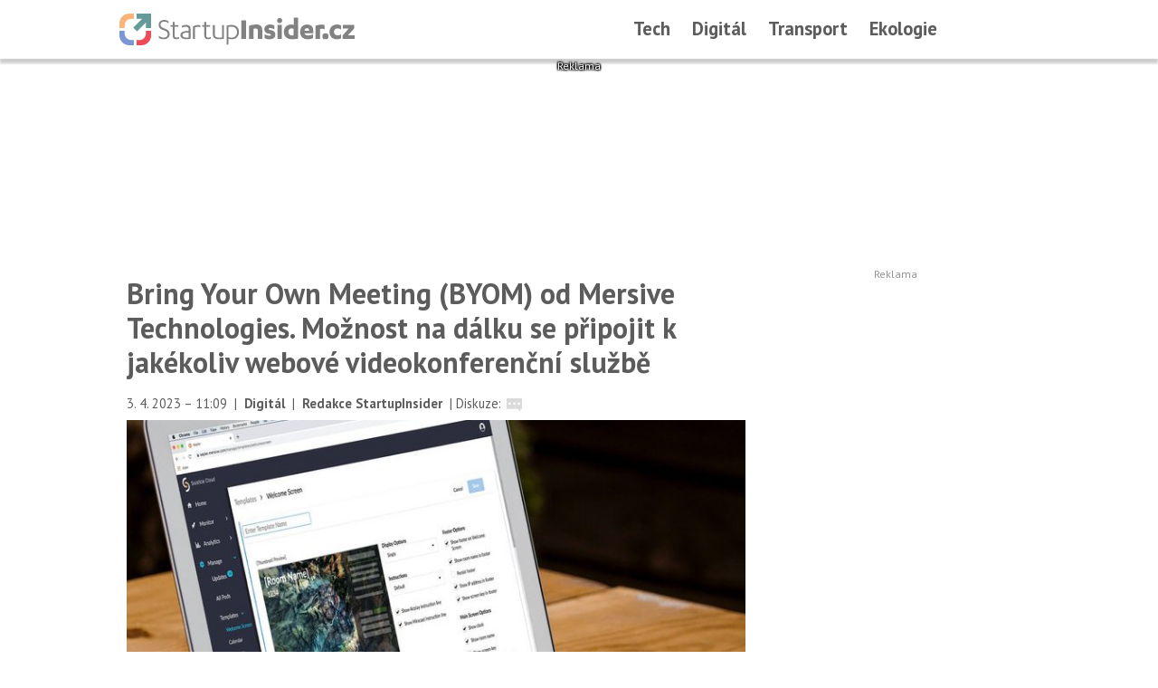

--- FILE ---
content_type: text/html; charset=utf-8
request_url: https://www.google.com/recaptcha/api2/aframe
body_size: 269
content:
<!DOCTYPE HTML><html><head><meta http-equiv="content-type" content="text/html; charset=UTF-8"></head><body><script nonce="GKFigdkTGZJKxRDU4fU0Mw">/** Anti-fraud and anti-abuse applications only. See google.com/recaptcha */ try{var clients={'sodar':'https://pagead2.googlesyndication.com/pagead/sodar?'};window.addEventListener("message",function(a){try{if(a.source===window.parent){var b=JSON.parse(a.data);var c=clients[b['id']];if(c){var d=document.createElement('img');d.src=c+b['params']+'&rc='+(localStorage.getItem("rc::a")?sessionStorage.getItem("rc::b"):"");window.document.body.appendChild(d);sessionStorage.setItem("rc::e",parseInt(sessionStorage.getItem("rc::e")||0)+1);localStorage.setItem("rc::h",'1766546114121');}}}catch(b){}});window.parent.postMessage("_grecaptcha_ready", "*");}catch(b){}</script></body></html>

--- FILE ---
content_type: application/javascript; charset=utf-8
request_url: https://fundingchoicesmessages.google.com/f/AGSKWxUvVEmhCEA8ARx2aqtzWWuw_BegoTvxMS9zU1-UOGGAn-cw9yCQGCZqBQ0am3DJbUW6_3zwgl-duhYgsOqNRelNIOevdcSzrNZBJ8ErXSvTP5eIWmHgJdbvoNYYbn6FIfqI_5B7c6nJq3CAGzr4OcdgHk72zHlTA0X7HxUZg5UyzoA6foBeWZxYDuKZ/_-486x60./adsframe./optonlineadcode./ad_req./ad_frame?
body_size: -1288
content:
window['7437f205-3125-43e9-b6a4-36b488345e11'] = true;

--- FILE ---
content_type: application/javascript
request_url: https://www.startupinsider.cz/public/assets/app.min.js?v0.0.24
body_size: 113904
content:
!function(t){"function"==typeof define&&define.amd?define(t):t()}((function(){"use strict";var t="undefined"!=typeof globalThis?globalThis:"undefined"!=typeof window?window:"undefined"!=typeof global?global:"undefined"!=typeof self?self:{};function e(t){return t&&t.__esModule&&Object.prototype.hasOwnProperty.call(t,"default")?t.default:t}function n(t){if(t.__esModule)return t;var e=t.default;if("function"==typeof e){var n=function t(){return this instanceof t?Reflect.construct(e,arguments,this.constructor):e.apply(this,arguments)};n.prototype=e.prototype}else n={};return Object.defineProperty(n,"__esModule",{value:!0}),Object.keys(t).forEach((function(e){var r=Object.getOwnPropertyDescriptor(t,e);Object.defineProperty(n,e,r.get?r:{enumerable:!0,get:function(){return t[e]}})})),n}var r;r||(r=1,function(){if("object"==typeof window)if("IntersectionObserver"in window&&"IntersectionObserverEntry"in window&&"intersectionRatio"in window.IntersectionObserverEntry.prototype)"isIntersecting"in window.IntersectionObserverEntry.prototype||Object.defineProperty(window.IntersectionObserverEntry.prototype,"isIntersecting",{get:function(){return this.intersectionRatio>0}});else{var t=window.document;n.prototype.THROTTLE_TIMEOUT=100,n.prototype.POLL_INTERVAL=null,n.prototype.USE_MUTATION_OBSERVER=!0,n.prototype.observe=function(t){if(!this._observationTargets.some((function(e){return e.element==t}))){if(!t||1!=t.nodeType)throw new Error("target must be an Element");this._registerInstance(),this._observationTargets.push({element:t,entry:null}),this._monitorIntersections(),this._checkForIntersections()}},n.prototype.unobserve=function(t){this._observationTargets=this._observationTargets.filter((function(e){return e.element!=t})),this._observationTargets.length||(this._unmonitorIntersections(),this._unregisterInstance())},n.prototype.disconnect=function(){this._observationTargets=[],this._unmonitorIntersections(),this._unregisterInstance()},n.prototype.takeRecords=function(){var t=this._queuedEntries.slice();return this._queuedEntries=[],t},n.prototype._initThresholds=function(t){var e=t||[0];return Array.isArray(e)||(e=[e]),e.sort().filter((function(t,e,n){if("number"!=typeof t||isNaN(t)||t<0||t>1)throw new Error("threshold must be a number between 0 and 1 inclusively");return t!==n[e-1]}))},n.prototype._parseRootMargin=function(t){var e=(t||"0px").split(/\s+/).map((function(t){var e=/^(-?\d*\.?\d+)(px|%)$/.exec(t);if(!e)throw new Error("rootMargin must be specified in pixels or percent");return{value:parseFloat(e[1]),unit:e[2]}}));return e[1]=e[1]||e[0],e[2]=e[2]||e[0],e[3]=e[3]||e[1],e},n.prototype._monitorIntersections=function(){this._monitoringIntersections||(this._monitoringIntersections=!0,this.POLL_INTERVAL?this._monitoringInterval=setInterval(this._checkForIntersections,this.POLL_INTERVAL):(r(window,"resize",this._checkForIntersections,!0),r(t,"scroll",this._checkForIntersections,!0),this.USE_MUTATION_OBSERVER&&"MutationObserver"in window&&(this._domObserver=new MutationObserver(this._checkForIntersections),this._domObserver.observe(t,{attributes:!0,childList:!0,characterData:!0,subtree:!0}))))},n.prototype._unmonitorIntersections=function(){this._monitoringIntersections&&(this._monitoringIntersections=!1,clearInterval(this._monitoringInterval),this._monitoringInterval=null,i(window,"resize",this._checkForIntersections,!0),i(t,"scroll",this._checkForIntersections,!0),this._domObserver&&(this._domObserver.disconnect(),this._domObserver=null))},n.prototype._checkForIntersections=function(){var t=this._rootIsInDom(),n=t?this._getRootRect():{top:0,bottom:0,left:0,right:0,width:0,height:0};this._observationTargets.forEach((function(r){var i=r.element,s=o(i),a=this._rootContainsTarget(i),c=r.entry,u=t&&a&&this._computeTargetAndRootIntersection(i,n),l=r.entry=new e({time:window.performance&&performance.now&&performance.now(),target:i,boundingClientRect:s,rootBounds:n,intersectionRect:u});c?t&&a?this._hasCrossedThreshold(c,l)&&this._queuedEntries.push(l):c&&c.isIntersecting&&this._queuedEntries.push(l):this._queuedEntries.push(l)}),this),this._queuedEntries.length&&this._callback(this.takeRecords(),this)},n.prototype._computeTargetAndRootIntersection=function(e,n){if("none"!=window.getComputedStyle(e).display){for(var r,i,s,c,u,l,d,f,p=o(e),h=a(e),m=!1;!m;){var g=null,v=1==h.nodeType?window.getComputedStyle(h):{};if("none"==v.display)return;if(h==this.root||h==t?(m=!0,g=n):h!=t.body&&h!=t.documentElement&&"visible"!=v.overflow&&(g=o(h)),g&&(r=g,i=p,s=void 0,c=void 0,u=void 0,l=void 0,d=void 0,f=void 0,s=Math.max(r.top,i.top),c=Math.min(r.bottom,i.bottom),u=Math.max(r.left,i.left),l=Math.min(r.right,i.right),f=c-s,!(p=(d=l-u)>=0&&f>=0&&{top:s,bottom:c,left:u,right:l,width:d,height:f})))break;h=a(h)}return p}},n.prototype._getRootRect=function(){var e;if(this.root)e=o(this.root);else{var n=t.documentElement,r=t.body;e={top:0,left:0,right:n.clientWidth||r.clientWidth,width:n.clientWidth||r.clientWidth,bottom:n.clientHeight||r.clientHeight,height:n.clientHeight||r.clientHeight}}return this._expandRectByRootMargin(e)},n.prototype._expandRectByRootMargin=function(t){var e=this._rootMarginValues.map((function(e,n){return"px"==e.unit?e.value:e.value*(n%2?t.width:t.height)/100})),n={top:t.top-e[0],right:t.right+e[1],bottom:t.bottom+e[2],left:t.left-e[3]};return n.width=n.right-n.left,n.height=n.bottom-n.top,n},n.prototype._hasCrossedThreshold=function(t,e){var n=t&&t.isIntersecting?t.intersectionRatio||0:-1,r=e.isIntersecting?e.intersectionRatio||0:-1;if(n!==r)for(var i=0;i<this.thresholds.length;i++){var o=this.thresholds[i];if(o==n||o==r||o<n!=o<r)return!0}},n.prototype._rootIsInDom=function(){return!this.root||s(t,this.root)},n.prototype._rootContainsTarget=function(e){return s(this.root||t,e)},n.prototype._registerInstance=function(){},n.prototype._unregisterInstance=function(){},window.IntersectionObserver=n,window.IntersectionObserverEntry=e}function e(t){this.time=t.time,this.target=t.target,this.rootBounds=t.rootBounds,this.boundingClientRect=t.boundingClientRect,this.intersectionRect=t.intersectionRect||{top:0,bottom:0,left:0,right:0,width:0,height:0},this.isIntersecting=!!t.intersectionRect;var e=this.boundingClientRect,n=e.width*e.height,r=this.intersectionRect,i=r.width*r.height;this.intersectionRatio=n?Number((i/n).toFixed(4)):this.isIntersecting?1:0}function n(t,e){var n,r,i,o=e||{};if("function"!=typeof t)throw new Error("callback must be a function");if(o.root&&1!=o.root.nodeType)throw new Error("root must be an Element");this._checkForIntersections=(n=this._checkForIntersections.bind(this),r=this.THROTTLE_TIMEOUT,i=null,function(){i||(i=setTimeout((function(){n(),i=null}),r))}),this._callback=t,this._observationTargets=[],this._queuedEntries=[],this._rootMarginValues=this._parseRootMargin(o.rootMargin),this.thresholds=this._initThresholds(o.threshold),this.root=o.root||null,this.rootMargin=this._rootMarginValues.map((function(t){return t.value+t.unit})).join(" ")}function r(t,e,n,r){"function"==typeof t.addEventListener?t.addEventListener(e,n,r):"function"==typeof t.attachEvent&&t.attachEvent("on"+e,n)}function i(t,e,n,r){"function"==typeof t.removeEventListener?t.removeEventListener(e,n,r):"function"==typeof t.detatchEvent&&t.detatchEvent("on"+e,n)}function o(t){var e;try{e=t.getBoundingClientRect()}catch(t){}return e?(e.width&&e.height||(e={top:e.top,right:e.right,bottom:e.bottom,left:e.left,width:e.right-e.left,height:e.bottom-e.top}),e):{top:0,bottom:0,left:0,right:0,width:0,height:0}}function s(t,e){for(var n=e;n;){if(n==t)return!0;n=a(n)}return!1}function a(t){var e=t.parentNode;return e&&11==e.nodeType&&e.host?e.host:e&&e.assignedSlot?e.assignedSlot.parentNode:e}}());var i="undefined"!=typeof globalThis&&globalThis||"undefined"!=typeof self&&self||"undefined"!=typeof global&&global||{},o="URLSearchParams"in i,s="Symbol"in i&&"iterator"in Symbol,a="FileReader"in i&&"Blob"in i&&function(){try{return new Blob,!0}catch(t){return!1}}(),c="FormData"in i,u="ArrayBuffer"in i;if(u)var l=["[object Int8Array]","[object Uint8Array]","[object Uint8ClampedArray]","[object Int16Array]","[object Uint16Array]","[object Int32Array]","[object Uint32Array]","[object Float32Array]","[object Float64Array]"],d=ArrayBuffer.isView||function(t){return t&&l.indexOf(Object.prototype.toString.call(t))>-1};function f(t){if("string"!=typeof t&&(t=String(t)),/[^a-z0-9\-#$%&'*+.^_`|~!]/i.test(t)||""===t)throw new TypeError('Invalid character in header field name: "'+t+'"');return t.toLowerCase()}function p(t){return"string"!=typeof t&&(t=String(t)),t}function h(t){var e={next:function(){var e=t.shift();return{done:void 0===e,value:e}}};return s&&(e[Symbol.iterator]=function(){return e}),e}function m(t){this.map={},t instanceof m?t.forEach((function(t,e){this.append(e,t)}),this):Array.isArray(t)?t.forEach((function(t){if(2!=t.length)throw new TypeError("Headers constructor: expected name/value pair to be length 2, found"+t.length);this.append(t[0],t[1])}),this):t&&Object.getOwnPropertyNames(t).forEach((function(e){this.append(e,t[e])}),this)}function g(t){if(!t._noBody)return t.bodyUsed?Promise.reject(new TypeError("Already read")):void(t.bodyUsed=!0)}function v(t){return new Promise((function(e,n){t.onload=function(){e(t.result)},t.onerror=function(){n(t.error)}}))}function y(t){var e=new FileReader,n=v(e);return e.readAsArrayBuffer(t),n}function _(t){if(t.slice)return t.slice(0);var e=new Uint8Array(t.byteLength);return e.set(new Uint8Array(t)),e.buffer}function b(){return this.bodyUsed=!1,this._initBody=function(t){var e;this.bodyUsed=this.bodyUsed,this._bodyInit=t,t?"string"==typeof t?this._bodyText=t:a&&Blob.prototype.isPrototypeOf(t)?this._bodyBlob=t:c&&FormData.prototype.isPrototypeOf(t)?this._bodyFormData=t:o&&URLSearchParams.prototype.isPrototypeOf(t)?this._bodyText=t.toString():u&&a&&((e=t)&&DataView.prototype.isPrototypeOf(e))?(this._bodyArrayBuffer=_(t.buffer),this._bodyInit=new Blob([this._bodyArrayBuffer])):u&&(ArrayBuffer.prototype.isPrototypeOf(t)||d(t))?this._bodyArrayBuffer=_(t):this._bodyText=t=Object.prototype.toString.call(t):(this._noBody=!0,this._bodyText=""),this.headers.get("content-type")||("string"==typeof t?this.headers.set("content-type","text/plain;charset=UTF-8"):this._bodyBlob&&this._bodyBlob.type?this.headers.set("content-type",this._bodyBlob.type):o&&URLSearchParams.prototype.isPrototypeOf(t)&&this.headers.set("content-type","application/x-www-form-urlencoded;charset=UTF-8"))},a&&(this.blob=function(){var t=g(this);if(t)return t;if(this._bodyBlob)return Promise.resolve(this._bodyBlob);if(this._bodyArrayBuffer)return Promise.resolve(new Blob([this._bodyArrayBuffer]));if(this._bodyFormData)throw new Error("could not read FormData body as blob");return Promise.resolve(new Blob([this._bodyText]))}),this.arrayBuffer=function(){if(this._bodyArrayBuffer){var t=g(this);return t||(ArrayBuffer.isView(this._bodyArrayBuffer)?Promise.resolve(this._bodyArrayBuffer.buffer.slice(this._bodyArrayBuffer.byteOffset,this._bodyArrayBuffer.byteOffset+this._bodyArrayBuffer.byteLength)):Promise.resolve(this._bodyArrayBuffer))}if(a)return this.blob().then(y);throw new Error("could not read as ArrayBuffer")},this.text=function(){var t,e,n,r,i,o=g(this);if(o)return o;if(this._bodyBlob)return t=this._bodyBlob,e=new FileReader,n=v(e),r=/charset=([A-Za-z0-9_-]+)/.exec(t.type),i=r?r[1]:"utf-8",e.readAsText(t,i),n;if(this._bodyArrayBuffer)return Promise.resolve(function(t){for(var e=new Uint8Array(t),n=new Array(e.length),r=0;r<e.length;r++)n[r]=String.fromCharCode(e[r]);return n.join("")}(this._bodyArrayBuffer));if(this._bodyFormData)throw new Error("could not read FormData body as text");return Promise.resolve(this._bodyText)},c&&(this.formData=function(){return this.text().then(E)}),this.json=function(){return this.text().then(JSON.parse)},this}m.prototype.append=function(t,e){t=f(t),e=p(e);var n=this.map[t];this.map[t]=n?n+", "+e:e},m.prototype.delete=function(t){delete this.map[f(t)]},m.prototype.get=function(t){return t=f(t),this.has(t)?this.map[t]:null},m.prototype.has=function(t){return this.map.hasOwnProperty(f(t))},m.prototype.set=function(t,e){this.map[f(t)]=p(e)},m.prototype.forEach=function(t,e){for(var n in this.map)this.map.hasOwnProperty(n)&&t.call(e,this.map[n],n,this)},m.prototype.keys=function(){var t=[];return this.forEach((function(e,n){t.push(n)})),h(t)},m.prototype.values=function(){var t=[];return this.forEach((function(e){t.push(e)})),h(t)},m.prototype.entries=function(){var t=[];return this.forEach((function(e,n){t.push([n,e])})),h(t)},s&&(m.prototype[Symbol.iterator]=m.prototype.entries);var w=["CONNECT","DELETE","GET","HEAD","OPTIONS","PATCH","POST","PUT","TRACE"];function x(t,e){if(!(this instanceof x))throw new TypeError('Please use the "new" operator, this DOM object constructor cannot be called as a function.');var n,r,o=(e=e||{}).body;if(t instanceof x){if(t.bodyUsed)throw new TypeError("Already read");this.url=t.url,this.credentials=t.credentials,e.headers||(this.headers=new m(t.headers)),this.method=t.method,this.mode=t.mode,this.signal=t.signal,o||null==t._bodyInit||(o=t._bodyInit,t.bodyUsed=!0)}else this.url=String(t);if(this.credentials=e.credentials||this.credentials||"same-origin",!e.headers&&this.headers||(this.headers=new m(e.headers)),this.method=(n=e.method||this.method||"GET",r=n.toUpperCase(),w.indexOf(r)>-1?r:n),this.mode=e.mode||this.mode||null,this.signal=e.signal||this.signal||function(){if("AbortController"in i)return(new AbortController).signal}(),this.referrer=null,("GET"===this.method||"HEAD"===this.method)&&o)throw new TypeError("Body not allowed for GET or HEAD requests");if(this._initBody(o),!("GET"!==this.method&&"HEAD"!==this.method||"no-store"!==e.cache&&"no-cache"!==e.cache)){var s=/([?&])_=[^&]*/;if(s.test(this.url))this.url=this.url.replace(s,"$1_="+(new Date).getTime());else{this.url+=(/\?/.test(this.url)?"&":"?")+"_="+(new Date).getTime()}}}function E(t){var e=new FormData;return t.trim().split("&").forEach((function(t){if(t){var n=t.split("="),r=n.shift().replace(/\+/g," "),i=n.join("=").replace(/\+/g," ");e.append(decodeURIComponent(r),decodeURIComponent(i))}})),e}function S(t,e){if(!(this instanceof S))throw new TypeError('Please use the "new" operator, this DOM object constructor cannot be called as a function.');if(e||(e={}),this.type="default",this.status=void 0===e.status?200:e.status,this.status<200||this.status>599)throw new RangeError("Failed to construct 'Response': The status provided (0) is outside the range [200, 599].");this.ok=this.status>=200&&this.status<300,this.statusText=void 0===e.statusText?"":""+e.statusText,this.headers=new m(e.headers),this.url=e.url||"",this._initBody(t)}x.prototype.clone=function(){return new x(this,{body:this._bodyInit})},b.call(x.prototype),b.call(S.prototype),S.prototype.clone=function(){return new S(this._bodyInit,{status:this.status,statusText:this.statusText,headers:new m(this.headers),url:this.url})},S.error=function(){var t=new S(null,{status:200,statusText:""});return t.ok=!1,t.status=0,t.type="error",t};var T=[301,302,303,307,308];S.redirect=function(t,e){if(-1===T.indexOf(e))throw new RangeError("Invalid status code");return new S(null,{status:e,headers:{location:t}})};var k=i.DOMException;try{new k}catch(t){(k=function(t,e){this.message=t,this.name=e;var n=Error(t);this.stack=n.stack}).prototype=Object.create(Error.prototype),k.prototype.constructor=k}function C(t,e){return new Promise((function(n,r){var o=new x(t,e);if(o.signal&&o.signal.aborted)return r(new k("Aborted","AbortError"));var s=new XMLHttpRequest;function c(){s.abort()}if(s.onload=function(){var t,e,r={statusText:s.statusText,headers:(t=s.getAllResponseHeaders()||"",e=new m,t.replace(/\r?\n[\t ]+/g," ").split("\r").map((function(t){return 0===t.indexOf("\n")?t.substr(1,t.length):t})).forEach((function(t){var n=t.split(":"),r=n.shift().trim();if(r){var i=n.join(":").trim();try{e.append(r,i)}catch(t){console.warn("Response "+t.message)}}})),e)};0===o.url.indexOf("file://")&&(s.status<200||s.status>599)?r.status=200:r.status=s.status,r.url="responseURL"in s?s.responseURL:r.headers.get("X-Request-URL");var i="response"in s?s.response:s.responseText;setTimeout((function(){n(new S(i,r))}),0)},s.onerror=function(){setTimeout((function(){r(new TypeError("Network request failed"))}),0)},s.ontimeout=function(){setTimeout((function(){r(new TypeError("Network request timed out"))}),0)},s.onabort=function(){setTimeout((function(){r(new k("Aborted","AbortError"))}),0)},s.open(o.method,function(t){try{return""===t&&i.location.href?i.location.href:t}catch(e){return t}}(o.url),!0),"include"===o.credentials?s.withCredentials=!0:"omit"===o.credentials&&(s.withCredentials=!1),"responseType"in s&&(a?s.responseType="blob":u&&(s.responseType="arraybuffer")),e&&"object"==typeof e.headers&&!(e.headers instanceof m||i.Headers&&e.headers instanceof i.Headers)){var l=[];Object.getOwnPropertyNames(e.headers).forEach((function(t){l.push(f(t)),s.setRequestHeader(t,p(e.headers[t]))})),o.headers.forEach((function(t,e){-1===l.indexOf(e)&&s.setRequestHeader(e,t)}))}else o.headers.forEach((function(t,e){s.setRequestHeader(e,t)}));o.signal&&(o.signal.addEventListener("abort",c),s.onreadystatechange=function(){4===s.readyState&&o.signal.removeEventListener("abort",c)}),s.send(void 0===o._bodyInit?null:o._bodyInit)}))}C.polyfill=!0,i.fetch||(i.fetch=C,i.Headers=m,i.Request=x,i.Response=S);var O,A={exports:{}},I={exports:{}},D=I.exports;function N(){return O||(O=1,function(t){!function(e,n){t.exports=e.document?n(e,!0):function(t){if(!t.document)throw new Error("jQuery requires a window with a document");return n(t)}}("undefined"!=typeof window?window:D,(function(t,e){var n=[],r=Object.getPrototypeOf,i=n.slice,o=n.flat?function(t){return n.flat.call(t)}:function(t){return n.concat.apply([],t)},s=n.push,a=n.indexOf,c={},u=c.toString,l=c.hasOwnProperty,d=l.toString,f=d.call(Object),p={},h=function(t){return"function"==typeof t&&"number"!=typeof t.nodeType&&"function"!=typeof t.item},m=function(t){return null!=t&&t===t.window},g=t.document,v={type:!0,src:!0,nonce:!0,noModule:!0};function y(t,e,n){var r,i,o=(n=n||g).createElement("script");if(o.text=t,e)for(r in v)(i=e[r]||e.getAttribute&&e.getAttribute(r))&&o.setAttribute(r,i);n.head.appendChild(o).parentNode.removeChild(o)}function _(t){return null==t?t+"":"object"==typeof t||"function"==typeof t?c[u.call(t)]||"object":typeof t}var b="3.7.1",w=/HTML$/i,x=function(t,e){return new x.fn.init(t,e)};function E(t){var e=!!t&&"length"in t&&t.length,n=_(t);return!h(t)&&!m(t)&&("array"===n||0===e||"number"==typeof e&&e>0&&e-1 in t)}function S(t,e){return t.nodeName&&t.nodeName.toLowerCase()===e.toLowerCase()}x.fn=x.prototype={jquery:b,constructor:x,length:0,toArray:function(){return i.call(this)},get:function(t){return null==t?i.call(this):t<0?this[t+this.length]:this[t]},pushStack:function(t){var e=x.merge(this.constructor(),t);return e.prevObject=this,e},each:function(t){return x.each(this,t)},map:function(t){return this.pushStack(x.map(this,(function(e,n){return t.call(e,n,e)})))},slice:function(){return this.pushStack(i.apply(this,arguments))},first:function(){return this.eq(0)},last:function(){return this.eq(-1)},even:function(){return this.pushStack(x.grep(this,(function(t,e){return(e+1)%2})))},odd:function(){return this.pushStack(x.grep(this,(function(t,e){return e%2})))},eq:function(t){var e=this.length,n=+t+(t<0?e:0);return this.pushStack(n>=0&&n<e?[this[n]]:[])},end:function(){return this.prevObject||this.constructor()},push:s,sort:n.sort,splice:n.splice},x.extend=x.fn.extend=function(){var t,e,n,r,i,o,s=arguments[0]||{},a=1,c=arguments.length,u=!1;for("boolean"==typeof s&&(u=s,s=arguments[a]||{},a++),"object"==typeof s||h(s)||(s={}),a===c&&(s=this,a--);a<c;a++)if(null!=(t=arguments[a]))for(e in t)r=t[e],"__proto__"!==e&&s!==r&&(u&&r&&(x.isPlainObject(r)||(i=Array.isArray(r)))?(n=s[e],o=i&&!Array.isArray(n)?[]:i||x.isPlainObject(n)?n:{},i=!1,s[e]=x.extend(u,o,r)):void 0!==r&&(s[e]=r));return s},x.extend({expando:"jQuery"+(b+Math.random()).replace(/\D/g,""),isReady:!0,error:function(t){throw new Error(t)},noop:function(){},isPlainObject:function(t){var e,n;return!(!t||"[object Object]"!==u.call(t))&&(!(e=r(t))||"function"==typeof(n=l.call(e,"constructor")&&e.constructor)&&d.call(n)===f)},isEmptyObject:function(t){var e;for(e in t)return!1;return!0},globalEval:function(t,e,n){y(t,{nonce:e&&e.nonce},n)},each:function(t,e){var n,r=0;if(E(t))for(n=t.length;r<n&&!1!==e.call(t[r],r,t[r]);r++);else for(r in t)if(!1===e.call(t[r],r,t[r]))break;return t},text:function(t){var e,n="",r=0,i=t.nodeType;if(!i)for(;e=t[r++];)n+=x.text(e);return 1===i||11===i?t.textContent:9===i?t.documentElement.textContent:3===i||4===i?t.nodeValue:n},makeArray:function(t,e){var n=e||[];return null!=t&&(E(Object(t))?x.merge(n,"string"==typeof t?[t]:t):s.call(n,t)),n},inArray:function(t,e,n){return null==e?-1:a.call(e,t,n)},isXMLDoc:function(t){var e=t&&t.namespaceURI,n=t&&(t.ownerDocument||t).documentElement;return!w.test(e||n&&n.nodeName||"HTML")},merge:function(t,e){for(var n=+e.length,r=0,i=t.length;r<n;r++)t[i++]=e[r];return t.length=i,t},grep:function(t,e,n){for(var r=[],i=0,o=t.length,s=!n;i<o;i++)!e(t[i],i)!==s&&r.push(t[i]);return r},map:function(t,e,n){var r,i,s=0,a=[];if(E(t))for(r=t.length;s<r;s++)null!=(i=e(t[s],s,n))&&a.push(i);else for(s in t)null!=(i=e(t[s],s,n))&&a.push(i);return o(a)},guid:1,support:p}),"function"==typeof Symbol&&(x.fn[Symbol.iterator]=n[Symbol.iterator]),x.each("Boolean Number String Function Array Date RegExp Object Error Symbol".split(" "),(function(t,e){c["[object "+e+"]"]=e.toLowerCase()}));var T=n.pop,k=n.sort,C=n.splice,O="[\\x20\\t\\r\\n\\f]",A=new RegExp("^"+O+"+|((?:^|[^\\\\])(?:\\\\.)*)"+O+"+$","g");x.contains=function(t,e){var n=e&&e.parentNode;return t===n||!(!n||1!==n.nodeType||!(t.contains?t.contains(n):t.compareDocumentPosition&&16&t.compareDocumentPosition(n)))};var I=/([\0-\x1f\x7f]|^-?\d)|^-$|[^\x80-\uFFFF\w-]/g;function D(t,e){return e?"\0"===t?"�":t.slice(0,-1)+"\\"+t.charCodeAt(t.length-1).toString(16)+" ":"\\"+t}x.escapeSelector=function(t){return(t+"").replace(I,D)};var N=g,j=s;!function(){var e,r,o,s,c,u,d,f,h,m,g=j,v=x.expando,y=0,_=0,b=tt(),w=tt(),E=tt(),I=tt(),D=function(t,e){return t===e&&(c=!0),0},R="checked|selected|async|autofocus|autoplay|controls|defer|disabled|hidden|ismap|loop|multiple|open|readonly|required|scoped",P="(?:\\\\[\\da-fA-F]{1,6}"+O+"?|\\\\[^\\r\\n\\f]|[\\w-]|[^\0-\\x7f])+",L="\\["+O+"*("+P+")(?:"+O+"*([*^$|!~]?=)"+O+"*(?:'((?:\\\\.|[^\\\\'])*)'|\"((?:\\\\.|[^\\\\\"])*)\"|("+P+"))|)"+O+"*\\]",M=":("+P+")(?:\\((('((?:\\\\.|[^\\\\'])*)'|\"((?:\\\\.|[^\\\\\"])*)\")|((?:\\\\.|[^\\\\()[\\]]|"+L+")*)|.*)\\)|)",$=new RegExp(O+"+","g"),q=new RegExp("^"+O+"*,"+O+"*"),F=new RegExp("^"+O+"*([>+~]|"+O+")"+O+"*"),B=new RegExp(O+"|>"),H=new RegExp(M),U=new RegExp("^"+P+"$"),z={ID:new RegExp("^#("+P+")"),CLASS:new RegExp("^\\.("+P+")"),TAG:new RegExp("^("+P+"|[*])"),ATTR:new RegExp("^"+L),PSEUDO:new RegExp("^"+M),CHILD:new RegExp("^:(only|first|last|nth|nth-last)-(child|of-type)(?:\\("+O+"*(even|odd|(([+-]|)(\\d*)n|)"+O+"*(?:([+-]|)"+O+"*(\\d+)|))"+O+"*\\)|)","i"),bool:new RegExp("^(?:"+R+")$","i"),needsContext:new RegExp("^"+O+"*[>+~]|:(even|odd|eq|gt|lt|nth|first|last)(?:\\("+O+"*((?:-\\d)?\\d*)"+O+"*\\)|)(?=[^-]|$)","i")},W=/^(?:input|select|textarea|button)$/i,V=/^h\d$/i,Y=/^(?:#([\w-]+)|(\w+)|\.([\w-]+))$/,G=/[+~]/,J=new RegExp("\\\\[\\da-fA-F]{1,6}"+O+"?|\\\\([^\\r\\n\\f])","g"),X=function(t,e){var n="0x"+t.slice(1)-65536;return e||(n<0?String.fromCharCode(n+65536):String.fromCharCode(n>>10|55296,1023&n|56320))},Q=function(){ct()},K=ft((function(t){return!0===t.disabled&&S(t,"fieldset")}),{dir:"parentNode",next:"legend"});try{g.apply(n=i.call(N.childNodes),N.childNodes),n[N.childNodes.length].nodeType}catch(t){g={apply:function(t,e){j.apply(t,i.call(e))},call:function(t){j.apply(t,i.call(arguments,1))}}}function Z(t,e,n,r){var i,o,s,a,c,l,d,m=e&&e.ownerDocument,y=e?e.nodeType:9;if(n=n||[],"string"!=typeof t||!t||1!==y&&9!==y&&11!==y)return n;if(!r&&(ct(e),e=e||u,f)){if(11!==y&&(c=Y.exec(t)))if(i=c[1]){if(9===y){if(!(s=e.getElementById(i)))return n;if(s.id===i)return g.call(n,s),n}else if(m&&(s=m.getElementById(i))&&Z.contains(e,s)&&s.id===i)return g.call(n,s),n}else{if(c[2])return g.apply(n,e.getElementsByTagName(t)),n;if((i=c[3])&&e.getElementsByClassName)return g.apply(n,e.getElementsByClassName(i)),n}if(!(I[t+" "]||h&&h.test(t))){if(d=t,m=e,1===y&&(B.test(t)||F.test(t))){for((m=G.test(t)&&at(e.parentNode)||e)==e&&p.scope||((a=e.getAttribute("id"))?a=x.escapeSelector(a):e.setAttribute("id",a=v)),o=(l=lt(t)).length;o--;)l[o]=(a?"#"+a:":scope")+" "+dt(l[o]);d=l.join(",")}try{return g.apply(n,m.querySelectorAll(d)),n}catch(e){I(t,!0)}finally{a===v&&e.removeAttribute("id")}}}return yt(t.replace(A,"$1"),e,n,r)}function tt(){var t=[];return function e(n,i){return t.push(n+" ")>r.cacheLength&&delete e[t.shift()],e[n+" "]=i}}function et(t){return t[v]=!0,t}function nt(t){var e=u.createElement("fieldset");try{return!!t(e)}catch(t){return!1}finally{e.parentNode&&e.parentNode.removeChild(e),e=null}}function rt(t){return function(e){return S(e,"input")&&e.type===t}}function it(t){return function(e){return(S(e,"input")||S(e,"button"))&&e.type===t}}function ot(t){return function(e){return"form"in e?e.parentNode&&!1===e.disabled?"label"in e?"label"in e.parentNode?e.parentNode.disabled===t:e.disabled===t:e.isDisabled===t||e.isDisabled!==!t&&K(e)===t:e.disabled===t:"label"in e&&e.disabled===t}}function st(t){return et((function(e){return e=+e,et((function(n,r){for(var i,o=t([],n.length,e),s=o.length;s--;)n[i=o[s]]&&(n[i]=!(r[i]=n[i]))}))}))}function at(t){return t&&void 0!==t.getElementsByTagName&&t}function ct(t){var e,n=t?t.ownerDocument||t:N;return n!=u&&9===n.nodeType&&n.documentElement?(d=(u=n).documentElement,f=!x.isXMLDoc(u),m=d.matches||d.webkitMatchesSelector||d.msMatchesSelector,d.msMatchesSelector&&N!=u&&(e=u.defaultView)&&e.top!==e&&e.addEventListener("unload",Q),p.getById=nt((function(t){return d.appendChild(t).id=x.expando,!u.getElementsByName||!u.getElementsByName(x.expando).length})),p.disconnectedMatch=nt((function(t){return m.call(t,"*")})),p.scope=nt((function(){return u.querySelectorAll(":scope")})),p.cssHas=nt((function(){try{return u.querySelector(":has(*,:jqfake)"),!1}catch(t){return!0}})),p.getById?(r.filter.ID=function(t){var e=t.replace(J,X);return function(t){return t.getAttribute("id")===e}},r.find.ID=function(t,e){if(void 0!==e.getElementById&&f){var n=e.getElementById(t);return n?[n]:[]}}):(r.filter.ID=function(t){var e=t.replace(J,X);return function(t){var n=void 0!==t.getAttributeNode&&t.getAttributeNode("id");return n&&n.value===e}},r.find.ID=function(t,e){if(void 0!==e.getElementById&&f){var n,r,i,o=e.getElementById(t);if(o){if((n=o.getAttributeNode("id"))&&n.value===t)return[o];for(i=e.getElementsByName(t),r=0;o=i[r++];)if((n=o.getAttributeNode("id"))&&n.value===t)return[o]}return[]}}),r.find.TAG=function(t,e){return void 0!==e.getElementsByTagName?e.getElementsByTagName(t):e.querySelectorAll(t)},r.find.CLASS=function(t,e){if(void 0!==e.getElementsByClassName&&f)return e.getElementsByClassName(t)},h=[],nt((function(t){var e;d.appendChild(t).innerHTML="<a id='"+v+"' href='' disabled='disabled'></a><select id='"+v+"-\r\\' disabled='disabled'><option selected=''></option></select>",t.querySelectorAll("[selected]").length||h.push("\\["+O+"*(?:value|"+R+")"),t.querySelectorAll("[id~="+v+"-]").length||h.push("~="),t.querySelectorAll("a#"+v+"+*").length||h.push(".#.+[+~]"),t.querySelectorAll(":checked").length||h.push(":checked"),(e=u.createElement("input")).setAttribute("type","hidden"),t.appendChild(e).setAttribute("name","D"),d.appendChild(t).disabled=!0,2!==t.querySelectorAll(":disabled").length&&h.push(":enabled",":disabled"),(e=u.createElement("input")).setAttribute("name",""),t.appendChild(e),t.querySelectorAll("[name='']").length||h.push("\\["+O+"*name"+O+"*="+O+"*(?:''|\"\")")})),p.cssHas||h.push(":has"),h=h.length&&new RegExp(h.join("|")),D=function(t,e){if(t===e)return c=!0,0;var n=!t.compareDocumentPosition-!e.compareDocumentPosition;return n||(1&(n=(t.ownerDocument||t)==(e.ownerDocument||e)?t.compareDocumentPosition(e):1)||!p.sortDetached&&e.compareDocumentPosition(t)===n?t===u||t.ownerDocument==N&&Z.contains(N,t)?-1:e===u||e.ownerDocument==N&&Z.contains(N,e)?1:s?a.call(s,t)-a.call(s,e):0:4&n?-1:1)},u):u}for(e in Z.matches=function(t,e){return Z(t,null,null,e)},Z.matchesSelector=function(t,e){if(ct(t),f&&!I[e+" "]&&(!h||!h.test(e)))try{var n=m.call(t,e);if(n||p.disconnectedMatch||t.document&&11!==t.document.nodeType)return n}catch(t){I(e,!0)}return Z(e,u,null,[t]).length>0},Z.contains=function(t,e){return(t.ownerDocument||t)!=u&&ct(t),x.contains(t,e)},Z.attr=function(t,e){(t.ownerDocument||t)!=u&&ct(t);var n=r.attrHandle[e.toLowerCase()],i=n&&l.call(r.attrHandle,e.toLowerCase())?n(t,e,!f):void 0;return void 0!==i?i:t.getAttribute(e)},Z.error=function(t){throw new Error("Syntax error, unrecognized expression: "+t)},x.uniqueSort=function(t){var e,n=[],r=0,o=0;if(c=!p.sortStable,s=!p.sortStable&&i.call(t,0),k.call(t,D),c){for(;e=t[o++];)e===t[o]&&(r=n.push(o));for(;r--;)C.call(t,n[r],1)}return s=null,t},x.fn.uniqueSort=function(){return this.pushStack(x.uniqueSort(i.apply(this)))},r=x.expr={cacheLength:50,createPseudo:et,match:z,attrHandle:{},find:{},relative:{">":{dir:"parentNode",first:!0}," ":{dir:"parentNode"},"+":{dir:"previousSibling",first:!0},"~":{dir:"previousSibling"}},preFilter:{ATTR:function(t){return t[1]=t[1].replace(J,X),t[3]=(t[3]||t[4]||t[5]||"").replace(J,X),"~="===t[2]&&(t[3]=" "+t[3]+" "),t.slice(0,4)},CHILD:function(t){return t[1]=t[1].toLowerCase(),"nth"===t[1].slice(0,3)?(t[3]||Z.error(t[0]),t[4]=+(t[4]?t[5]+(t[6]||1):2*("even"===t[3]||"odd"===t[3])),t[5]=+(t[7]+t[8]||"odd"===t[3])):t[3]&&Z.error(t[0]),t},PSEUDO:function(t){var e,n=!t[6]&&t[2];return z.CHILD.test(t[0])?null:(t[3]?t[2]=t[4]||t[5]||"":n&&H.test(n)&&(e=lt(n,!0))&&(e=n.indexOf(")",n.length-e)-n.length)&&(t[0]=t[0].slice(0,e),t[2]=n.slice(0,e)),t.slice(0,3))}},filter:{TAG:function(t){var e=t.replace(J,X).toLowerCase();return"*"===t?function(){return!0}:function(t){return S(t,e)}},CLASS:function(t){var e=b[t+" "];return e||(e=new RegExp("(^|"+O+")"+t+"("+O+"|$)"))&&b(t,(function(t){return e.test("string"==typeof t.className&&t.className||void 0!==t.getAttribute&&t.getAttribute("class")||"")}))},ATTR:function(t,e,n){return function(r){var i=Z.attr(r,t);return null==i?"!="===e:!e||(i+="","="===e?i===n:"!="===e?i!==n:"^="===e?n&&0===i.indexOf(n):"*="===e?n&&i.indexOf(n)>-1:"$="===e?n&&i.slice(-n.length)===n:"~="===e?(" "+i.replace($," ")+" ").indexOf(n)>-1:"|="===e&&(i===n||i.slice(0,n.length+1)===n+"-"))}},CHILD:function(t,e,n,r,i){var o="nth"!==t.slice(0,3),s="last"!==t.slice(-4),a="of-type"===e;return 1===r&&0===i?function(t){return!!t.parentNode}:function(e,n,c){var u,l,d,f,p,h=o!==s?"nextSibling":"previousSibling",m=e.parentNode,g=a&&e.nodeName.toLowerCase(),_=!c&&!a,b=!1;if(m){if(o){for(;h;){for(d=e;d=d[h];)if(a?S(d,g):1===d.nodeType)return!1;p=h="only"===t&&!p&&"nextSibling"}return!0}if(p=[s?m.firstChild:m.lastChild],s&&_){for(b=(f=(u=(l=m[v]||(m[v]={}))[t]||[])[0]===y&&u[1])&&u[2],d=f&&m.childNodes[f];d=++f&&d&&d[h]||(b=f=0)||p.pop();)if(1===d.nodeType&&++b&&d===e){l[t]=[y,f,b];break}}else if(_&&(b=f=(u=(l=e[v]||(e[v]={}))[t]||[])[0]===y&&u[1]),!1===b)for(;(d=++f&&d&&d[h]||(b=f=0)||p.pop())&&(!(a?S(d,g):1===d.nodeType)||!++b||(_&&((l=d[v]||(d[v]={}))[t]=[y,b]),d!==e)););return(b-=i)===r||b%r==0&&b/r>=0}}},PSEUDO:function(t,e){var n,i=r.pseudos[t]||r.setFilters[t.toLowerCase()]||Z.error("unsupported pseudo: "+t);return i[v]?i(e):i.length>1?(n=[t,t,"",e],r.setFilters.hasOwnProperty(t.toLowerCase())?et((function(t,n){for(var r,o=i(t,e),s=o.length;s--;)t[r=a.call(t,o[s])]=!(n[r]=o[s])})):function(t){return i(t,0,n)}):i}},pseudos:{not:et((function(t){var e=[],n=[],r=vt(t.replace(A,"$1"));return r[v]?et((function(t,e,n,i){for(var o,s=r(t,null,i,[]),a=t.length;a--;)(o=s[a])&&(t[a]=!(e[a]=o))})):function(t,i,o){return e[0]=t,r(e,null,o,n),e[0]=null,!n.pop()}})),has:et((function(t){return function(e){return Z(t,e).length>0}})),contains:et((function(t){return t=t.replace(J,X),function(e){return(e.textContent||x.text(e)).indexOf(t)>-1}})),lang:et((function(t){return U.test(t||"")||Z.error("unsupported lang: "+t),t=t.replace(J,X).toLowerCase(),function(e){var n;do{if(n=f?e.lang:e.getAttribute("xml:lang")||e.getAttribute("lang"))return(n=n.toLowerCase())===t||0===n.indexOf(t+"-")}while((e=e.parentNode)&&1===e.nodeType);return!1}})),target:function(e){var n=t.location&&t.location.hash;return n&&n.slice(1)===e.id},root:function(t){return t===d},focus:function(t){return t===function(){try{return u.activeElement}catch(t){}}()&&u.hasFocus()&&!!(t.type||t.href||~t.tabIndex)},enabled:ot(!1),disabled:ot(!0),checked:function(t){return S(t,"input")&&!!t.checked||S(t,"option")&&!!t.selected},selected:function(t){return t.parentNode&&t.parentNode.selectedIndex,!0===t.selected},empty:function(t){for(t=t.firstChild;t;t=t.nextSibling)if(t.nodeType<6)return!1;return!0},parent:function(t){return!r.pseudos.empty(t)},header:function(t){return V.test(t.nodeName)},input:function(t){return W.test(t.nodeName)},button:function(t){return S(t,"input")&&"button"===t.type||S(t,"button")},text:function(t){var e;return S(t,"input")&&"text"===t.type&&(null==(e=t.getAttribute("type"))||"text"===e.toLowerCase())},first:st((function(){return[0]})),last:st((function(t,e){return[e-1]})),eq:st((function(t,e,n){return[n<0?n+e:n]})),even:st((function(t,e){for(var n=0;n<e;n+=2)t.push(n);return t})),odd:st((function(t,e){for(var n=1;n<e;n+=2)t.push(n);return t})),lt:st((function(t,e,n){var r;for(r=n<0?n+e:n>e?e:n;--r>=0;)t.push(r);return t})),gt:st((function(t,e,n){for(var r=n<0?n+e:n;++r<e;)t.push(r);return t}))}},r.pseudos.nth=r.pseudos.eq,{radio:!0,checkbox:!0,file:!0,password:!0,image:!0})r.pseudos[e]=rt(e);for(e in{submit:!0,reset:!0})r.pseudos[e]=it(e);function ut(){}function lt(t,e){var n,i,o,s,a,c,u,l=w[t+" "];if(l)return e?0:l.slice(0);for(a=t,c=[],u=r.preFilter;a;){for(s in n&&!(i=q.exec(a))||(i&&(a=a.slice(i[0].length)||a),c.push(o=[])),n=!1,(i=F.exec(a))&&(n=i.shift(),o.push({value:n,type:i[0].replace(A," ")}),a=a.slice(n.length)),r.filter)!(i=z[s].exec(a))||u[s]&&!(i=u[s](i))||(n=i.shift(),o.push({value:n,type:s,matches:i}),a=a.slice(n.length));if(!n)break}return e?a.length:a?Z.error(t):w(t,c).slice(0)}function dt(t){for(var e=0,n=t.length,r="";e<n;e++)r+=t[e].value;return r}function ft(t,e,n){var r=e.dir,i=e.next,o=i||r,s=n&&"parentNode"===o,a=_++;return e.first?function(e,n,i){for(;e=e[r];)if(1===e.nodeType||s)return t(e,n,i);return!1}:function(e,n,c){var u,l,d=[y,a];if(c){for(;e=e[r];)if((1===e.nodeType||s)&&t(e,n,c))return!0}else for(;e=e[r];)if(1===e.nodeType||s)if(l=e[v]||(e[v]={}),i&&S(e,i))e=e[r]||e;else{if((u=l[o])&&u[0]===y&&u[1]===a)return d[2]=u[2];if(l[o]=d,d[2]=t(e,n,c))return!0}return!1}}function pt(t){return t.length>1?function(e,n,r){for(var i=t.length;i--;)if(!t[i](e,n,r))return!1;return!0}:t[0]}function ht(t,e,n,r,i){for(var o,s=[],a=0,c=t.length,u=null!=e;a<c;a++)(o=t[a])&&(n&&!n(o,r,i)||(s.push(o),u&&e.push(a)));return s}function mt(t,e,n,r,i,o){return r&&!r[v]&&(r=mt(r)),i&&!i[v]&&(i=mt(i,o)),et((function(o,s,c,u){var l,d,f,p,h=[],m=[],v=s.length,y=o||function(t,e,n){for(var r=0,i=e.length;r<i;r++)Z(t,e[r],n);return n}(e||"*",c.nodeType?[c]:c,[]),_=!t||!o&&e?y:ht(y,h,t,c,u);if(n?n(_,p=i||(o?t:v||r)?[]:s,c,u):p=_,r)for(l=ht(p,m),r(l,[],c,u),d=l.length;d--;)(f=l[d])&&(p[m[d]]=!(_[m[d]]=f));if(o){if(i||t){if(i){for(l=[],d=p.length;d--;)(f=p[d])&&l.push(_[d]=f);i(null,p=[],l,u)}for(d=p.length;d--;)(f=p[d])&&(l=i?a.call(o,f):h[d])>-1&&(o[l]=!(s[l]=f))}}else p=ht(p===s?p.splice(v,p.length):p),i?i(null,s,p,u):g.apply(s,p)}))}function gt(t){for(var e,n,i,s=t.length,c=r.relative[t[0].type],u=c||r.relative[" "],l=c?1:0,d=ft((function(t){return t===e}),u,!0),f=ft((function(t){return a.call(e,t)>-1}),u,!0),p=[function(t,n,r){var i=!c&&(r||n!=o)||((e=n).nodeType?d(t,n,r):f(t,n,r));return e=null,i}];l<s;l++)if(n=r.relative[t[l].type])p=[ft(pt(p),n)];else{if((n=r.filter[t[l].type].apply(null,t[l].matches))[v]){for(i=++l;i<s&&!r.relative[t[i].type];i++);return mt(l>1&&pt(p),l>1&&dt(t.slice(0,l-1).concat({value:" "===t[l-2].type?"*":""})).replace(A,"$1"),n,l<i&&gt(t.slice(l,i)),i<s&&gt(t=t.slice(i)),i<s&&dt(t))}p.push(n)}return pt(p)}function vt(t,e){var n,i=[],s=[],a=E[t+" "];if(!a){for(e||(e=lt(t)),n=e.length;n--;)(a=gt(e[n]))[v]?i.push(a):s.push(a);a=E(t,function(t,e){var n=e.length>0,i=t.length>0,s=function(s,a,c,l,d){var p,h,m,v=0,_="0",b=s&&[],w=[],E=o,S=s||i&&r.find.TAG("*",d),k=y+=null==E?1:Math.random()||.1,C=S.length;for(d&&(o=a==u||a||d);_!==C&&null!=(p=S[_]);_++){if(i&&p){for(h=0,a||p.ownerDocument==u||(ct(p),c=!f);m=t[h++];)if(m(p,a||u,c)){g.call(l,p);break}d&&(y=k)}n&&((p=!m&&p)&&v--,s&&b.push(p))}if(v+=_,n&&_!==v){for(h=0;m=e[h++];)m(b,w,a,c);if(s){if(v>0)for(;_--;)b[_]||w[_]||(w[_]=T.call(l));w=ht(w)}g.apply(l,w),d&&!s&&w.length>0&&v+e.length>1&&x.uniqueSort(l)}return d&&(y=k,o=E),b};return n?et(s):s}(s,i)),a.selector=t}return a}function yt(t,e,n,i){var o,s,a,c,u,l="function"==typeof t&&t,d=!i&&lt(t=l.selector||t);if(n=n||[],1===d.length){if((s=d[0]=d[0].slice(0)).length>2&&"ID"===(a=s[0]).type&&9===e.nodeType&&f&&r.relative[s[1].type]){if(!(e=(r.find.ID(a.matches[0].replace(J,X),e)||[])[0]))return n;l&&(e=e.parentNode),t=t.slice(s.shift().value.length)}for(o=z.needsContext.test(t)?0:s.length;o--&&(a=s[o],!r.relative[c=a.type]);)if((u=r.find[c])&&(i=u(a.matches[0].replace(J,X),G.test(s[0].type)&&at(e.parentNode)||e))){if(s.splice(o,1),!(t=i.length&&dt(s)))return g.apply(n,i),n;break}}return(l||vt(t,d))(i,e,!f,n,!e||G.test(t)&&at(e.parentNode)||e),n}ut.prototype=r.filters=r.pseudos,r.setFilters=new ut,p.sortStable=v.split("").sort(D).join("")===v,ct(),p.sortDetached=nt((function(t){return 1&t.compareDocumentPosition(u.createElement("fieldset"))})),x.find=Z,x.expr[":"]=x.expr.pseudos,x.unique=x.uniqueSort,Z.compile=vt,Z.select=yt,Z.setDocument=ct,Z.tokenize=lt,Z.escape=x.escapeSelector,Z.getText=x.text,Z.isXML=x.isXMLDoc,Z.selectors=x.expr,Z.support=x.support,Z.uniqueSort=x.uniqueSort}();var R=function(t,e,n){for(var r=[],i=void 0!==n;(t=t[e])&&9!==t.nodeType;)if(1===t.nodeType){if(i&&x(t).is(n))break;r.push(t)}return r},P=function(t,e){for(var n=[];t;t=t.nextSibling)1===t.nodeType&&t!==e&&n.push(t);return n},L=x.expr.match.needsContext,M=/^<([a-z][^\/\0>:\x20\t\r\n\f]*)[\x20\t\r\n\f]*\/?>(?:<\/\1>|)$/i;function $(t,e,n){return h(e)?x.grep(t,(function(t,r){return!!e.call(t,r,t)!==n})):e.nodeType?x.grep(t,(function(t){return t===e!==n})):"string"!=typeof e?x.grep(t,(function(t){return a.call(e,t)>-1!==n})):x.filter(e,t,n)}x.filter=function(t,e,n){var r=e[0];return n&&(t=":not("+t+")"),1===e.length&&1===r.nodeType?x.find.matchesSelector(r,t)?[r]:[]:x.find.matches(t,x.grep(e,(function(t){return 1===t.nodeType})))},x.fn.extend({find:function(t){var e,n,r=this.length,i=this;if("string"!=typeof t)return this.pushStack(x(t).filter((function(){for(e=0;e<r;e++)if(x.contains(i[e],this))return!0})));for(n=this.pushStack([]),e=0;e<r;e++)x.find(t,i[e],n);return r>1?x.uniqueSort(n):n},filter:function(t){return this.pushStack($(this,t||[],!1))},not:function(t){return this.pushStack($(this,t||[],!0))},is:function(t){return!!$(this,"string"==typeof t&&L.test(t)?x(t):t||[],!1).length}});var q,F=/^(?:\s*(<[\w\W]+>)[^>]*|#([\w-]+))$/,B=x.fn.init=function(t,e,n){var r,i;if(!t)return this;if(n=n||q,"string"==typeof t){if(!(r="<"===t[0]&&">"===t[t.length-1]&&t.length>=3?[null,t,null]:F.exec(t))||!r[1]&&e)return!e||e.jquery?(e||n).find(t):this.constructor(e).find(t);if(r[1]){if(e=e instanceof x?e[0]:e,x.merge(this,x.parseHTML(r[1],e&&e.nodeType?e.ownerDocument||e:g,!0)),M.test(r[1])&&x.isPlainObject(e))for(r in e)h(this[r])?this[r](e[r]):this.attr(r,e[r]);return this}return(i=g.getElementById(r[2]))&&(this[0]=i,this.length=1),this}return t.nodeType?(this[0]=t,this.length=1,this):h(t)?void 0!==n.ready?n.ready(t):t(x):x.makeArray(t,this)};B.prototype=x.fn,q=x(g);var H=/^(?:parents|prev(?:Until|All))/,U={children:!0,contents:!0,next:!0,prev:!0};function z(t,e){for(;(t=t[e])&&1!==t.nodeType;);return t}x.fn.extend({has:function(t){var e=x(t,this),n=e.length;return this.filter((function(){for(var t=0;t<n;t++)if(x.contains(this,e[t]))return!0}))},closest:function(t,e){var n,r=0,i=this.length,o=[],s="string"!=typeof t&&x(t);if(!L.test(t))for(;r<i;r++)for(n=this[r];n&&n!==e;n=n.parentNode)if(n.nodeType<11&&(s?s.index(n)>-1:1===n.nodeType&&x.find.matchesSelector(n,t))){o.push(n);break}return this.pushStack(o.length>1?x.uniqueSort(o):o)},index:function(t){return t?"string"==typeof t?a.call(x(t),this[0]):a.call(this,t.jquery?t[0]:t):this[0]&&this[0].parentNode?this.first().prevAll().length:-1},add:function(t,e){return this.pushStack(x.uniqueSort(x.merge(this.get(),x(t,e))))},addBack:function(t){return this.add(null==t?this.prevObject:this.prevObject.filter(t))}}),x.each({parent:function(t){var e=t.parentNode;return e&&11!==e.nodeType?e:null},parents:function(t){return R(t,"parentNode")},parentsUntil:function(t,e,n){return R(t,"parentNode",n)},next:function(t){return z(t,"nextSibling")},prev:function(t){return z(t,"previousSibling")},nextAll:function(t){return R(t,"nextSibling")},prevAll:function(t){return R(t,"previousSibling")},nextUntil:function(t,e,n){return R(t,"nextSibling",n)},prevUntil:function(t,e,n){return R(t,"previousSibling",n)},siblings:function(t){return P((t.parentNode||{}).firstChild,t)},children:function(t){return P(t.firstChild)},contents:function(t){return null!=t.contentDocument&&r(t.contentDocument)?t.contentDocument:(S(t,"template")&&(t=t.content||t),x.merge([],t.childNodes))}},(function(t,e){x.fn[t]=function(n,r){var i=x.map(this,e,n);return"Until"!==t.slice(-5)&&(r=n),r&&"string"==typeof r&&(i=x.filter(r,i)),this.length>1&&(U[t]||x.uniqueSort(i),H.test(t)&&i.reverse()),this.pushStack(i)}}));var W=/[^\x20\t\r\n\f]+/g;function V(t){return t}function Y(t){throw t}function G(t,e,n,r){var i;try{t&&h(i=t.promise)?i.call(t).done(e).fail(n):t&&h(i=t.then)?i.call(t,e,n):e.apply(void 0,[t].slice(r))}catch(t){n.apply(void 0,[t])}}x.Callbacks=function(t){t="string"==typeof t?function(t){var e={};return x.each(t.match(W)||[],(function(t,n){e[n]=!0})),e}(t):x.extend({},t);var e,n,r,i,o=[],s=[],a=-1,c=function(){for(i=i||t.once,r=e=!0;s.length;a=-1)for(n=s.shift();++a<o.length;)!1===o[a].apply(n[0],n[1])&&t.stopOnFalse&&(a=o.length,n=!1);t.memory||(n=!1),e=!1,i&&(o=n?[]:"")},u={add:function(){return o&&(n&&!e&&(a=o.length-1,s.push(n)),function e(n){x.each(n,(function(n,r){h(r)?t.unique&&u.has(r)||o.push(r):r&&r.length&&"string"!==_(r)&&e(r)}))}(arguments),n&&!e&&c()),this},remove:function(){return x.each(arguments,(function(t,e){for(var n;(n=x.inArray(e,o,n))>-1;)o.splice(n,1),n<=a&&a--})),this},has:function(t){return t?x.inArray(t,o)>-1:o.length>0},empty:function(){return o&&(o=[]),this},disable:function(){return i=s=[],o=n="",this},disabled:function(){return!o},lock:function(){return i=s=[],n||e||(o=n=""),this},locked:function(){return!!i},fireWith:function(t,n){return i||(n=[t,(n=n||[]).slice?n.slice():n],s.push(n),e||c()),this},fire:function(){return u.fireWith(this,arguments),this},fired:function(){return!!r}};return u},x.extend({Deferred:function(e){var n=[["notify","progress",x.Callbacks("memory"),x.Callbacks("memory"),2],["resolve","done",x.Callbacks("once memory"),x.Callbacks("once memory"),0,"resolved"],["reject","fail",x.Callbacks("once memory"),x.Callbacks("once memory"),1,"rejected"]],r="pending",i={state:function(){return r},always:function(){return o.done(arguments).fail(arguments),this},catch:function(t){return i.then(null,t)},pipe:function(){var t=arguments;return x.Deferred((function(e){x.each(n,(function(n,r){var i=h(t[r[4]])&&t[r[4]];o[r[1]]((function(){var t=i&&i.apply(this,arguments);t&&h(t.promise)?t.promise().progress(e.notify).done(e.resolve).fail(e.reject):e[r[0]+"With"](this,i?[t]:arguments)}))})),t=null})).promise()},then:function(e,r,i){var o=0;function s(e,n,r,i){return function(){var a=this,c=arguments,u=function(){var t,u;if(!(e<o)){if((t=r.apply(a,c))===n.promise())throw new TypeError("Thenable self-resolution");u=t&&("object"==typeof t||"function"==typeof t)&&t.then,h(u)?i?u.call(t,s(o,n,V,i),s(o,n,Y,i)):(o++,u.call(t,s(o,n,V,i),s(o,n,Y,i),s(o,n,V,n.notifyWith))):(r!==V&&(a=void 0,c=[t]),(i||n.resolveWith)(a,c))}},l=i?u:function(){try{u()}catch(t){x.Deferred.exceptionHook&&x.Deferred.exceptionHook(t,l.error),e+1>=o&&(r!==Y&&(a=void 0,c=[t]),n.rejectWith(a,c))}};e?l():(x.Deferred.getErrorHook?l.error=x.Deferred.getErrorHook():x.Deferred.getStackHook&&(l.error=x.Deferred.getStackHook()),t.setTimeout(l))}}return x.Deferred((function(t){n[0][3].add(s(0,t,h(i)?i:V,t.notifyWith)),n[1][3].add(s(0,t,h(e)?e:V)),n[2][3].add(s(0,t,h(r)?r:Y))})).promise()},promise:function(t){return null!=t?x.extend(t,i):i}},o={};return x.each(n,(function(t,e){var s=e[2],a=e[5];i[e[1]]=s.add,a&&s.add((function(){r=a}),n[3-t][2].disable,n[3-t][3].disable,n[0][2].lock,n[0][3].lock),s.add(e[3].fire),o[e[0]]=function(){return o[e[0]+"With"](this===o?void 0:this,arguments),this},o[e[0]+"With"]=s.fireWith})),i.promise(o),e&&e.call(o,o),o},when:function(t){var e=arguments.length,n=e,r=Array(n),o=i.call(arguments),s=x.Deferred(),a=function(t){return function(n){r[t]=this,o[t]=arguments.length>1?i.call(arguments):n,--e||s.resolveWith(r,o)}};if(e<=1&&(G(t,s.done(a(n)).resolve,s.reject,!e),"pending"===s.state()||h(o[n]&&o[n].then)))return s.then();for(;n--;)G(o[n],a(n),s.reject);return s.promise()}});var J=/^(Eval|Internal|Range|Reference|Syntax|Type|URI)Error$/;x.Deferred.exceptionHook=function(e,n){t.console&&t.console.warn&&e&&J.test(e.name)&&t.console.warn("jQuery.Deferred exception: "+e.message,e.stack,n)},x.readyException=function(e){t.setTimeout((function(){throw e}))};var X=x.Deferred();function Q(){g.removeEventListener("DOMContentLoaded",Q),t.removeEventListener("load",Q),x.ready()}x.fn.ready=function(t){return X.then(t).catch((function(t){x.readyException(t)})),this},x.extend({isReady:!1,readyWait:1,ready:function(t){(!0===t?--x.readyWait:x.isReady)||(x.isReady=!0,!0!==t&&--x.readyWait>0||X.resolveWith(g,[x]))}}),x.ready.then=X.then,"complete"===g.readyState||"loading"!==g.readyState&&!g.documentElement.doScroll?t.setTimeout(x.ready):(g.addEventListener("DOMContentLoaded",Q),t.addEventListener("load",Q));var K=function(t,e,n,r,i,o,s){var a=0,c=t.length,u=null==n;if("object"===_(n))for(a in i=!0,n)K(t,e,a,n[a],!0,o,s);else if(void 0!==r&&(i=!0,h(r)||(s=!0),u&&(s?(e.call(t,r),e=null):(u=e,e=function(t,e,n){return u.call(x(t),n)})),e))for(;a<c;a++)e(t[a],n,s?r:r.call(t[a],a,e(t[a],n)));return i?t:u?e.call(t):c?e(t[0],n):o},Z=/^-ms-/,tt=/-([a-z])/g;function et(t,e){return e.toUpperCase()}function nt(t){return t.replace(Z,"ms-").replace(tt,et)}var rt=function(t){return 1===t.nodeType||9===t.nodeType||!+t.nodeType};function it(){this.expando=x.expando+it.uid++}it.uid=1,it.prototype={cache:function(t){var e=t[this.expando];return e||(e={},rt(t)&&(t.nodeType?t[this.expando]=e:Object.defineProperty(t,this.expando,{value:e,configurable:!0}))),e},set:function(t,e,n){var r,i=this.cache(t);if("string"==typeof e)i[nt(e)]=n;else for(r in e)i[nt(r)]=e[r];return i},get:function(t,e){return void 0===e?this.cache(t):t[this.expando]&&t[this.expando][nt(e)]},access:function(t,e,n){return void 0===e||e&&"string"==typeof e&&void 0===n?this.get(t,e):(this.set(t,e,n),void 0!==n?n:e)},remove:function(t,e){var n,r=t[this.expando];if(void 0!==r){if(void 0!==e){n=(e=Array.isArray(e)?e.map(nt):(e=nt(e))in r?[e]:e.match(W)||[]).length;for(;n--;)delete r[e[n]]}(void 0===e||x.isEmptyObject(r))&&(t.nodeType?t[this.expando]=void 0:delete t[this.expando])}},hasData:function(t){var e=t[this.expando];return void 0!==e&&!x.isEmptyObject(e)}};var ot=new it,st=new it,at=/^(?:\{[\w\W]*\}|\[[\w\W]*\])$/,ct=/[A-Z]/g;function ut(t,e,n){var r;if(void 0===n&&1===t.nodeType)if(r="data-"+e.replace(ct,"-$&").toLowerCase(),"string"==typeof(n=t.getAttribute(r))){try{n=function(t){return"true"===t||"false"!==t&&("null"===t?null:t===+t+""?+t:at.test(t)?JSON.parse(t):t)}(n)}catch(t){}st.set(t,e,n)}else n=void 0;return n}x.extend({hasData:function(t){return st.hasData(t)||ot.hasData(t)},data:function(t,e,n){return st.access(t,e,n)},removeData:function(t,e){st.remove(t,e)},_data:function(t,e,n){return ot.access(t,e,n)},_removeData:function(t,e){ot.remove(t,e)}}),x.fn.extend({data:function(t,e){var n,r,i,o=this[0],s=o&&o.attributes;if(void 0===t){if(this.length&&(i=st.get(o),1===o.nodeType&&!ot.get(o,"hasDataAttrs"))){for(n=s.length;n--;)s[n]&&0===(r=s[n].name).indexOf("data-")&&(r=nt(r.slice(5)),ut(o,r,i[r]));ot.set(o,"hasDataAttrs",!0)}return i}return"object"==typeof t?this.each((function(){st.set(this,t)})):K(this,(function(e){var n;if(o&&void 0===e)return void 0!==(n=st.get(o,t))||void 0!==(n=ut(o,t))?n:void 0;this.each((function(){st.set(this,t,e)}))}),null,e,arguments.length>1,null,!0)},removeData:function(t){return this.each((function(){st.remove(this,t)}))}}),x.extend({queue:function(t,e,n){var r;if(t)return e=(e||"fx")+"queue",r=ot.get(t,e),n&&(!r||Array.isArray(n)?r=ot.access(t,e,x.makeArray(n)):r.push(n)),r||[]},dequeue:function(t,e){e=e||"fx";var n=x.queue(t,e),r=n.length,i=n.shift(),o=x._queueHooks(t,e);"inprogress"===i&&(i=n.shift(),r--),i&&("fx"===e&&n.unshift("inprogress"),delete o.stop,i.call(t,(function(){x.dequeue(t,e)}),o)),!r&&o&&o.empty.fire()},_queueHooks:function(t,e){var n=e+"queueHooks";return ot.get(t,n)||ot.access(t,n,{empty:x.Callbacks("once memory").add((function(){ot.remove(t,[e+"queue",n])}))})}}),x.fn.extend({queue:function(t,e){var n=2;return"string"!=typeof t&&(e=t,t="fx",n--),arguments.length<n?x.queue(this[0],t):void 0===e?this:this.each((function(){var n=x.queue(this,t,e);x._queueHooks(this,t),"fx"===t&&"inprogress"!==n[0]&&x.dequeue(this,t)}))},dequeue:function(t){return this.each((function(){x.dequeue(this,t)}))},clearQueue:function(t){return this.queue(t||"fx",[])},promise:function(t,e){var n,r=1,i=x.Deferred(),o=this,s=this.length,a=function(){--r||i.resolveWith(o,[o])};for("string"!=typeof t&&(e=t,t=void 0),t=t||"fx";s--;)(n=ot.get(o[s],t+"queueHooks"))&&n.empty&&(r++,n.empty.add(a));return a(),i.promise(e)}});var lt=/[+-]?(?:\d*\.|)\d+(?:[eE][+-]?\d+|)/.source,dt=new RegExp("^(?:([+-])=|)("+lt+")([a-z%]*)$","i"),ft=["Top","Right","Bottom","Left"],pt=g.documentElement,ht=function(t){return x.contains(t.ownerDocument,t)},mt={composed:!0};pt.getRootNode&&(ht=function(t){return x.contains(t.ownerDocument,t)||t.getRootNode(mt)===t.ownerDocument});var gt=function(t,e){return"none"===(t=e||t).style.display||""===t.style.display&&ht(t)&&"none"===x.css(t,"display")};function vt(t,e,n,r){var i,o,s=20,a=r?function(){return r.cur()}:function(){return x.css(t,e,"")},c=a(),u=n&&n[3]||(x.cssNumber[e]?"":"px"),l=t.nodeType&&(x.cssNumber[e]||"px"!==u&&+c)&&dt.exec(x.css(t,e));if(l&&l[3]!==u){for(c/=2,u=u||l[3],l=+c||1;s--;)x.style(t,e,l+u),(1-o)*(1-(o=a()/c||.5))<=0&&(s=0),l/=o;l*=2,x.style(t,e,l+u),n=n||[]}return n&&(l=+l||+c||0,i=n[1]?l+(n[1]+1)*n[2]:+n[2],r&&(r.unit=u,r.start=l,r.end=i)),i}var yt={};function _t(t){var e,n=t.ownerDocument,r=t.nodeName,i=yt[r];return i||(e=n.body.appendChild(n.createElement(r)),i=x.css(e,"display"),e.parentNode.removeChild(e),"none"===i&&(i="block"),yt[r]=i,i)}function bt(t,e){for(var n,r,i=[],o=0,s=t.length;o<s;o++)(r=t[o]).style&&(n=r.style.display,e?("none"===n&&(i[o]=ot.get(r,"display")||null,i[o]||(r.style.display="")),""===r.style.display&&gt(r)&&(i[o]=_t(r))):"none"!==n&&(i[o]="none",ot.set(r,"display",n)));for(o=0;o<s;o++)null!=i[o]&&(t[o].style.display=i[o]);return t}x.fn.extend({show:function(){return bt(this,!0)},hide:function(){return bt(this)},toggle:function(t){return"boolean"==typeof t?t?this.show():this.hide():this.each((function(){gt(this)?x(this).show():x(this).hide()}))}});var wt,xt,Et=/^(?:checkbox|radio)$/i,St=/<([a-z][^\/\0>\x20\t\r\n\f]*)/i,Tt=/^$|^module$|\/(?:java|ecma)script/i;wt=g.createDocumentFragment().appendChild(g.createElement("div")),(xt=g.createElement("input")).setAttribute("type","radio"),xt.setAttribute("checked","checked"),xt.setAttribute("name","t"),wt.appendChild(xt),p.checkClone=wt.cloneNode(!0).cloneNode(!0).lastChild.checked,wt.innerHTML="<textarea>x</textarea>",p.noCloneChecked=!!wt.cloneNode(!0).lastChild.defaultValue,wt.innerHTML="<option></option>",p.option=!!wt.lastChild;var kt={thead:[1,"<table>","</table>"],col:[2,"<table><colgroup>","</colgroup></table>"],tr:[2,"<table><tbody>","</tbody></table>"],td:[3,"<table><tbody><tr>","</tr></tbody></table>"],_default:[0,"",""]};function Ct(t,e){var n;return n=void 0!==t.getElementsByTagName?t.getElementsByTagName(e||"*"):void 0!==t.querySelectorAll?t.querySelectorAll(e||"*"):[],void 0===e||e&&S(t,e)?x.merge([t],n):n}function Ot(t,e){for(var n=0,r=t.length;n<r;n++)ot.set(t[n],"globalEval",!e||ot.get(e[n],"globalEval"))}kt.tbody=kt.tfoot=kt.colgroup=kt.caption=kt.thead,kt.th=kt.td,p.option||(kt.optgroup=kt.option=[1,"<select multiple='multiple'>","</select>"]);var At=/<|&#?\w+;/;function It(t,e,n,r,i){for(var o,s,a,c,u,l,d=e.createDocumentFragment(),f=[],p=0,h=t.length;p<h;p++)if((o=t[p])||0===o)if("object"===_(o))x.merge(f,o.nodeType?[o]:o);else if(At.test(o)){for(s=s||d.appendChild(e.createElement("div")),a=(St.exec(o)||["",""])[1].toLowerCase(),c=kt[a]||kt._default,s.innerHTML=c[1]+x.htmlPrefilter(o)+c[2],l=c[0];l--;)s=s.lastChild;x.merge(f,s.childNodes),(s=d.firstChild).textContent=""}else f.push(e.createTextNode(o));for(d.textContent="",p=0;o=f[p++];)if(r&&x.inArray(o,r)>-1)i&&i.push(o);else if(u=ht(o),s=Ct(d.appendChild(o),"script"),u&&Ot(s),n)for(l=0;o=s[l++];)Tt.test(o.type||"")&&n.push(o);return d}var Dt=/^([^.]*)(?:\.(.+)|)/;function Nt(){return!0}function jt(){return!1}function Rt(t,e,n,r,i,o){var s,a;if("object"==typeof e){for(a in"string"!=typeof n&&(r=r||n,n=void 0),e)Rt(t,a,n,r,e[a],o);return t}if(null==r&&null==i?(i=n,r=n=void 0):null==i&&("string"==typeof n?(i=r,r=void 0):(i=r,r=n,n=void 0)),!1===i)i=jt;else if(!i)return t;return 1===o&&(s=i,i=function(t){return x().off(t),s.apply(this,arguments)},i.guid=s.guid||(s.guid=x.guid++)),t.each((function(){x.event.add(this,e,i,r,n)}))}function Pt(t,e,n){n?(ot.set(t,e,!1),x.event.add(t,e,{namespace:!1,handler:function(t){var n,r=ot.get(this,e);if(1&t.isTrigger&&this[e]){if(r)(x.event.special[e]||{}).delegateType&&t.stopPropagation();else if(r=i.call(arguments),ot.set(this,e,r),this[e](),n=ot.get(this,e),ot.set(this,e,!1),r!==n)return t.stopImmediatePropagation(),t.preventDefault(),n}else r&&(ot.set(this,e,x.event.trigger(r[0],r.slice(1),this)),t.stopPropagation(),t.isImmediatePropagationStopped=Nt)}})):void 0===ot.get(t,e)&&x.event.add(t,e,Nt)}x.event={global:{},add:function(t,e,n,r,i){var o,s,a,c,u,l,d,f,p,h,m,g=ot.get(t);if(rt(t))for(n.handler&&(n=(o=n).handler,i=o.selector),i&&x.find.matchesSelector(pt,i),n.guid||(n.guid=x.guid++),(c=g.events)||(c=g.events=Object.create(null)),(s=g.handle)||(s=g.handle=function(e){return void 0!==x&&x.event.triggered!==e.type?x.event.dispatch.apply(t,arguments):void 0}),u=(e=(e||"").match(W)||[""]).length;u--;)p=m=(a=Dt.exec(e[u])||[])[1],h=(a[2]||"").split(".").sort(),p&&(d=x.event.special[p]||{},p=(i?d.delegateType:d.bindType)||p,d=x.event.special[p]||{},l=x.extend({type:p,origType:m,data:r,handler:n,guid:n.guid,selector:i,needsContext:i&&x.expr.match.needsContext.test(i),namespace:h.join(".")},o),(f=c[p])||((f=c[p]=[]).delegateCount=0,d.setup&&!1!==d.setup.call(t,r,h,s)||t.addEventListener&&t.addEventListener(p,s)),d.add&&(d.add.call(t,l),l.handler.guid||(l.handler.guid=n.guid)),i?f.splice(f.delegateCount++,0,l):f.push(l),x.event.global[p]=!0)},remove:function(t,e,n,r,i){var o,s,a,c,u,l,d,f,p,h,m,g=ot.hasData(t)&&ot.get(t);if(g&&(c=g.events)){for(u=(e=(e||"").match(W)||[""]).length;u--;)if(p=m=(a=Dt.exec(e[u])||[])[1],h=(a[2]||"").split(".").sort(),p){for(d=x.event.special[p]||{},f=c[p=(r?d.delegateType:d.bindType)||p]||[],a=a[2]&&new RegExp("(^|\\.)"+h.join("\\.(?:.*\\.|)")+"(\\.|$)"),s=o=f.length;o--;)l=f[o],!i&&m!==l.origType||n&&n.guid!==l.guid||a&&!a.test(l.namespace)||r&&r!==l.selector&&("**"!==r||!l.selector)||(f.splice(o,1),l.selector&&f.delegateCount--,d.remove&&d.remove.call(t,l));s&&!f.length&&(d.teardown&&!1!==d.teardown.call(t,h,g.handle)||x.removeEvent(t,p,g.handle),delete c[p])}else for(p in c)x.event.remove(t,p+e[u],n,r,!0);x.isEmptyObject(c)&&ot.remove(t,"handle events")}},dispatch:function(t){var e,n,r,i,o,s,a=new Array(arguments.length),c=x.event.fix(t),u=(ot.get(this,"events")||Object.create(null))[c.type]||[],l=x.event.special[c.type]||{};for(a[0]=c,e=1;e<arguments.length;e++)a[e]=arguments[e];if(c.delegateTarget=this,!l.preDispatch||!1!==l.preDispatch.call(this,c)){for(s=x.event.handlers.call(this,c,u),e=0;(i=s[e++])&&!c.isPropagationStopped();)for(c.currentTarget=i.elem,n=0;(o=i.handlers[n++])&&!c.isImmediatePropagationStopped();)c.rnamespace&&!1!==o.namespace&&!c.rnamespace.test(o.namespace)||(c.handleObj=o,c.data=o.data,void 0!==(r=((x.event.special[o.origType]||{}).handle||o.handler).apply(i.elem,a))&&!1===(c.result=r)&&(c.preventDefault(),c.stopPropagation()));return l.postDispatch&&l.postDispatch.call(this,c),c.result}},handlers:function(t,e){var n,r,i,o,s,a=[],c=e.delegateCount,u=t.target;if(c&&u.nodeType&&!("click"===t.type&&t.button>=1))for(;u!==this;u=u.parentNode||this)if(1===u.nodeType&&("click"!==t.type||!0!==u.disabled)){for(o=[],s={},n=0;n<c;n++)void 0===s[i=(r=e[n]).selector+" "]&&(s[i]=r.needsContext?x(i,this).index(u)>-1:x.find(i,this,null,[u]).length),s[i]&&o.push(r);o.length&&a.push({elem:u,handlers:o})}return u=this,c<e.length&&a.push({elem:u,handlers:e.slice(c)}),a},addProp:function(t,e){Object.defineProperty(x.Event.prototype,t,{enumerable:!0,configurable:!0,get:h(e)?function(){if(this.originalEvent)return e(this.originalEvent)}:function(){if(this.originalEvent)return this.originalEvent[t]},set:function(e){Object.defineProperty(this,t,{enumerable:!0,configurable:!0,writable:!0,value:e})}})},fix:function(t){return t[x.expando]?t:new x.Event(t)},special:{load:{noBubble:!0},click:{setup:function(t){var e=this||t;return Et.test(e.type)&&e.click&&S(e,"input")&&Pt(e,"click",!0),!1},trigger:function(t){var e=this||t;return Et.test(e.type)&&e.click&&S(e,"input")&&Pt(e,"click"),!0},_default:function(t){var e=t.target;return Et.test(e.type)&&e.click&&S(e,"input")&&ot.get(e,"click")||S(e,"a")}},beforeunload:{postDispatch:function(t){void 0!==t.result&&t.originalEvent&&(t.originalEvent.returnValue=t.result)}}}},x.removeEvent=function(t,e,n){t.removeEventListener&&t.removeEventListener(e,n)},x.Event=function(t,e){if(!(this instanceof x.Event))return new x.Event(t,e);t&&t.type?(this.originalEvent=t,this.type=t.type,this.isDefaultPrevented=t.defaultPrevented||void 0===t.defaultPrevented&&!1===t.returnValue?Nt:jt,this.target=t.target&&3===t.target.nodeType?t.target.parentNode:t.target,this.currentTarget=t.currentTarget,this.relatedTarget=t.relatedTarget):this.type=t,e&&x.extend(this,e),this.timeStamp=t&&t.timeStamp||Date.now(),this[x.expando]=!0},x.Event.prototype={constructor:x.Event,isDefaultPrevented:jt,isPropagationStopped:jt,isImmediatePropagationStopped:jt,isSimulated:!1,preventDefault:function(){var t=this.originalEvent;this.isDefaultPrevented=Nt,t&&!this.isSimulated&&t.preventDefault()},stopPropagation:function(){var t=this.originalEvent;this.isPropagationStopped=Nt,t&&!this.isSimulated&&t.stopPropagation()},stopImmediatePropagation:function(){var t=this.originalEvent;this.isImmediatePropagationStopped=Nt,t&&!this.isSimulated&&t.stopImmediatePropagation(),this.stopPropagation()}},x.each({altKey:!0,bubbles:!0,cancelable:!0,changedTouches:!0,ctrlKey:!0,detail:!0,eventPhase:!0,metaKey:!0,pageX:!0,pageY:!0,shiftKey:!0,view:!0,char:!0,code:!0,charCode:!0,key:!0,keyCode:!0,button:!0,buttons:!0,clientX:!0,clientY:!0,offsetX:!0,offsetY:!0,pointerId:!0,pointerType:!0,screenX:!0,screenY:!0,targetTouches:!0,toElement:!0,touches:!0,which:!0},x.event.addProp),x.each({focus:"focusin",blur:"focusout"},(function(t,e){function n(t){if(g.documentMode){var n=ot.get(this,"handle"),r=x.event.fix(t);r.type="focusin"===t.type?"focus":"blur",r.isSimulated=!0,n(t),r.target===r.currentTarget&&n(r)}else x.event.simulate(e,t.target,x.event.fix(t))}x.event.special[t]={setup:function(){var r;if(Pt(this,t,!0),!g.documentMode)return!1;(r=ot.get(this,e))||this.addEventListener(e,n),ot.set(this,e,(r||0)+1)},trigger:function(){return Pt(this,t),!0},teardown:function(){var t;if(!g.documentMode)return!1;(t=ot.get(this,e)-1)?ot.set(this,e,t):(this.removeEventListener(e,n),ot.remove(this,e))},_default:function(e){return ot.get(e.target,t)},delegateType:e},x.event.special[e]={setup:function(){var r=this.ownerDocument||this.document||this,i=g.documentMode?this:r,o=ot.get(i,e);o||(g.documentMode?this.addEventListener(e,n):r.addEventListener(t,n,!0)),ot.set(i,e,(o||0)+1)},teardown:function(){var r=this.ownerDocument||this.document||this,i=g.documentMode?this:r,o=ot.get(i,e)-1;o?ot.set(i,e,o):(g.documentMode?this.removeEventListener(e,n):r.removeEventListener(t,n,!0),ot.remove(i,e))}}})),x.each({mouseenter:"mouseover",mouseleave:"mouseout",pointerenter:"pointerover",pointerleave:"pointerout"},(function(t,e){x.event.special[t]={delegateType:e,bindType:e,handle:function(t){var n,r=t.relatedTarget,i=t.handleObj;return r&&(r===this||x.contains(this,r))||(t.type=i.origType,n=i.handler.apply(this,arguments),t.type=e),n}}})),x.fn.extend({on:function(t,e,n,r){return Rt(this,t,e,n,r)},one:function(t,e,n,r){return Rt(this,t,e,n,r,1)},off:function(t,e,n){var r,i;if(t&&t.preventDefault&&t.handleObj)return r=t.handleObj,x(t.delegateTarget).off(r.namespace?r.origType+"."+r.namespace:r.origType,r.selector,r.handler),this;if("object"==typeof t){for(i in t)this.off(i,e,t[i]);return this}return!1!==e&&"function"!=typeof e||(n=e,e=void 0),!1===n&&(n=jt),this.each((function(){x.event.remove(this,t,n,e)}))}});var Lt=/<script|<style|<link/i,Mt=/checked\s*(?:[^=]|=\s*.checked.)/i,$t=/^\s*<!\[CDATA\[|\]\]>\s*$/g;function qt(t,e){return S(t,"table")&&S(11!==e.nodeType?e:e.firstChild,"tr")&&x(t).children("tbody")[0]||t}function Ft(t){return t.type=(null!==t.getAttribute("type"))+"/"+t.type,t}function Bt(t){return"true/"===(t.type||"").slice(0,5)?t.type=t.type.slice(5):t.removeAttribute("type"),t}function Ht(t,e){var n,r,i,o,s,a;if(1===e.nodeType){if(ot.hasData(t)&&(a=ot.get(t).events))for(i in ot.remove(e,"handle events"),a)for(n=0,r=a[i].length;n<r;n++)x.event.add(e,i,a[i][n]);st.hasData(t)&&(o=st.access(t),s=x.extend({},o),st.set(e,s))}}function Ut(t,e){var n=e.nodeName.toLowerCase();"input"===n&&Et.test(t.type)?e.checked=t.checked:"input"!==n&&"textarea"!==n||(e.defaultValue=t.defaultValue)}function zt(t,e,n,r){e=o(e);var i,s,a,c,u,l,d=0,f=t.length,m=f-1,g=e[0],v=h(g);if(v||f>1&&"string"==typeof g&&!p.checkClone&&Mt.test(g))return t.each((function(i){var o=t.eq(i);v&&(e[0]=g.call(this,i,o.html())),zt(o,e,n,r)}));if(f&&(s=(i=It(e,t[0].ownerDocument,!1,t,r)).firstChild,1===i.childNodes.length&&(i=s),s||r)){for(c=(a=x.map(Ct(i,"script"),Ft)).length;d<f;d++)u=i,d!==m&&(u=x.clone(u,!0,!0),c&&x.merge(a,Ct(u,"script"))),n.call(t[d],u,d);if(c)for(l=a[a.length-1].ownerDocument,x.map(a,Bt),d=0;d<c;d++)u=a[d],Tt.test(u.type||"")&&!ot.access(u,"globalEval")&&x.contains(l,u)&&(u.src&&"module"!==(u.type||"").toLowerCase()?x._evalUrl&&!u.noModule&&x._evalUrl(u.src,{nonce:u.nonce||u.getAttribute("nonce")},l):y(u.textContent.replace($t,""),u,l))}return t}function Wt(t,e,n){for(var r,i=e?x.filter(e,t):t,o=0;null!=(r=i[o]);o++)n||1!==r.nodeType||x.cleanData(Ct(r)),r.parentNode&&(n&&ht(r)&&Ot(Ct(r,"script")),r.parentNode.removeChild(r));return t}x.extend({htmlPrefilter:function(t){return t},clone:function(t,e,n){var r,i,o,s,a=t.cloneNode(!0),c=ht(t);if(!(p.noCloneChecked||1!==t.nodeType&&11!==t.nodeType||x.isXMLDoc(t)))for(s=Ct(a),r=0,i=(o=Ct(t)).length;r<i;r++)Ut(o[r],s[r]);if(e)if(n)for(o=o||Ct(t),s=s||Ct(a),r=0,i=o.length;r<i;r++)Ht(o[r],s[r]);else Ht(t,a);return(s=Ct(a,"script")).length>0&&Ot(s,!c&&Ct(t,"script")),a},cleanData:function(t){for(var e,n,r,i=x.event.special,o=0;void 0!==(n=t[o]);o++)if(rt(n)){if(e=n[ot.expando]){if(e.events)for(r in e.events)i[r]?x.event.remove(n,r):x.removeEvent(n,r,e.handle);n[ot.expando]=void 0}n[st.expando]&&(n[st.expando]=void 0)}}}),x.fn.extend({detach:function(t){return Wt(this,t,!0)},remove:function(t){return Wt(this,t)},text:function(t){return K(this,(function(t){return void 0===t?x.text(this):this.empty().each((function(){1!==this.nodeType&&11!==this.nodeType&&9!==this.nodeType||(this.textContent=t)}))}),null,t,arguments.length)},append:function(){return zt(this,arguments,(function(t){1!==this.nodeType&&11!==this.nodeType&&9!==this.nodeType||qt(this,t).appendChild(t)}))},prepend:function(){return zt(this,arguments,(function(t){if(1===this.nodeType||11===this.nodeType||9===this.nodeType){var e=qt(this,t);e.insertBefore(t,e.firstChild)}}))},before:function(){return zt(this,arguments,(function(t){this.parentNode&&this.parentNode.insertBefore(t,this)}))},after:function(){return zt(this,arguments,(function(t){this.parentNode&&this.parentNode.insertBefore(t,this.nextSibling)}))},empty:function(){for(var t,e=0;null!=(t=this[e]);e++)1===t.nodeType&&(x.cleanData(Ct(t,!1)),t.textContent="");return this},clone:function(t,e){return t=null!=t&&t,e=null==e?t:e,this.map((function(){return x.clone(this,t,e)}))},html:function(t){return K(this,(function(t){var e=this[0]||{},n=0,r=this.length;if(void 0===t&&1===e.nodeType)return e.innerHTML;if("string"==typeof t&&!Lt.test(t)&&!kt[(St.exec(t)||["",""])[1].toLowerCase()]){t=x.htmlPrefilter(t);try{for(;n<r;n++)1===(e=this[n]||{}).nodeType&&(x.cleanData(Ct(e,!1)),e.innerHTML=t);e=0}catch(t){}}e&&this.empty().append(t)}),null,t,arguments.length)},replaceWith:function(){var t=[];return zt(this,arguments,(function(e){var n=this.parentNode;x.inArray(this,t)<0&&(x.cleanData(Ct(this)),n&&n.replaceChild(e,this))}),t)}}),x.each({appendTo:"append",prependTo:"prepend",insertBefore:"before",insertAfter:"after",replaceAll:"replaceWith"},(function(t,e){x.fn[t]=function(t){for(var n,r=[],i=x(t),o=i.length-1,a=0;a<=o;a++)n=a===o?this:this.clone(!0),x(i[a])[e](n),s.apply(r,n.get());return this.pushStack(r)}}));var Vt=new RegExp("^("+lt+")(?!px)[a-z%]+$","i"),Yt=/^--/,Gt=function(e){var n=e.ownerDocument.defaultView;return n&&n.opener||(n=t),n.getComputedStyle(e)},Jt=function(t,e,n){var r,i,o={};for(i in e)o[i]=t.style[i],t.style[i]=e[i];for(i in r=n.call(t),e)t.style[i]=o[i];return r},Xt=new RegExp(ft.join("|"),"i");function Qt(t,e,n){var r,i,o,s,a=Yt.test(e),c=t.style;return(n=n||Gt(t))&&(s=n.getPropertyValue(e)||n[e],a&&s&&(s=s.replace(A,"$1")||void 0),""!==s||ht(t)||(s=x.style(t,e)),!p.pixelBoxStyles()&&Vt.test(s)&&Xt.test(e)&&(r=c.width,i=c.minWidth,o=c.maxWidth,c.minWidth=c.maxWidth=c.width=s,s=n.width,c.width=r,c.minWidth=i,c.maxWidth=o)),void 0!==s?s+"":s}function Kt(t,e){return{get:function(){if(!t())return(this.get=e).apply(this,arguments);delete this.get}}}!function(){function e(){if(l){u.style.cssText="position:absolute;left:-11111px;width:60px;margin-top:1px;padding:0;border:0",l.style.cssText="position:relative;display:block;box-sizing:border-box;overflow:scroll;margin:auto;border:1px;padding:1px;width:60%;top:1%",pt.appendChild(u).appendChild(l);var e=t.getComputedStyle(l);r="1%"!==e.top,c=12===n(e.marginLeft),l.style.right="60%",s=36===n(e.right),i=36===n(e.width),l.style.position="absolute",o=12===n(l.offsetWidth/3),pt.removeChild(u),l=null}}function n(t){return Math.round(parseFloat(t))}var r,i,o,s,a,c,u=g.createElement("div"),l=g.createElement("div");l.style&&(l.style.backgroundClip="content-box",l.cloneNode(!0).style.backgroundClip="",p.clearCloneStyle="content-box"===l.style.backgroundClip,x.extend(p,{boxSizingReliable:function(){return e(),i},pixelBoxStyles:function(){return e(),s},pixelPosition:function(){return e(),r},reliableMarginLeft:function(){return e(),c},scrollboxSize:function(){return e(),o},reliableTrDimensions:function(){var e,n,r,i;return null==a&&(e=g.createElement("table"),n=g.createElement("tr"),r=g.createElement("div"),e.style.cssText="position:absolute;left:-11111px;border-collapse:separate",n.style.cssText="box-sizing:content-box;border:1px solid",n.style.height="1px",r.style.height="9px",r.style.display="block",pt.appendChild(e).appendChild(n).appendChild(r),i=t.getComputedStyle(n),a=parseInt(i.height,10)+parseInt(i.borderTopWidth,10)+parseInt(i.borderBottomWidth,10)===n.offsetHeight,pt.removeChild(e)),a}}))}();var Zt=["Webkit","Moz","ms"],te=g.createElement("div").style,ee={};function ne(t){var e=x.cssProps[t]||ee[t];return e||(t in te?t:ee[t]=function(t){for(var e=t[0].toUpperCase()+t.slice(1),n=Zt.length;n--;)if((t=Zt[n]+e)in te)return t}(t)||t)}var re=/^(none|table(?!-c[ea]).+)/,ie={position:"absolute",visibility:"hidden",display:"block"},oe={letterSpacing:"0",fontWeight:"400"};function se(t,e,n){var r=dt.exec(e);return r?Math.max(0,r[2]-(n||0))+(r[3]||"px"):e}function ae(t,e,n,r,i,o){var s="width"===e?1:0,a=0,c=0,u=0;if(n===(r?"border":"content"))return 0;for(;s<4;s+=2)"margin"===n&&(u+=x.css(t,n+ft[s],!0,i)),r?("content"===n&&(c-=x.css(t,"padding"+ft[s],!0,i)),"margin"!==n&&(c-=x.css(t,"border"+ft[s]+"Width",!0,i))):(c+=x.css(t,"padding"+ft[s],!0,i),"padding"!==n?c+=x.css(t,"border"+ft[s]+"Width",!0,i):a+=x.css(t,"border"+ft[s]+"Width",!0,i));return!r&&o>=0&&(c+=Math.max(0,Math.ceil(t["offset"+e[0].toUpperCase()+e.slice(1)]-o-c-a-.5))||0),c+u}function ce(t,e,n){var r=Gt(t),i=(!p.boxSizingReliable()||n)&&"border-box"===x.css(t,"boxSizing",!1,r),o=i,s=Qt(t,e,r),a="offset"+e[0].toUpperCase()+e.slice(1);if(Vt.test(s)){if(!n)return s;s="auto"}return(!p.boxSizingReliable()&&i||!p.reliableTrDimensions()&&S(t,"tr")||"auto"===s||!parseFloat(s)&&"inline"===x.css(t,"display",!1,r))&&t.getClientRects().length&&(i="border-box"===x.css(t,"boxSizing",!1,r),(o=a in t)&&(s=t[a])),(s=parseFloat(s)||0)+ae(t,e,n||(i?"border":"content"),o,r,s)+"px"}function ue(t,e,n,r,i){return new ue.prototype.init(t,e,n,r,i)}x.extend({cssHooks:{opacity:{get:function(t,e){if(e){var n=Qt(t,"opacity");return""===n?"1":n}}}},cssNumber:{animationIterationCount:!0,aspectRatio:!0,borderImageSlice:!0,columnCount:!0,flexGrow:!0,flexShrink:!0,fontWeight:!0,gridArea:!0,gridColumn:!0,gridColumnEnd:!0,gridColumnStart:!0,gridRow:!0,gridRowEnd:!0,gridRowStart:!0,lineHeight:!0,opacity:!0,order:!0,orphans:!0,scale:!0,widows:!0,zIndex:!0,zoom:!0,fillOpacity:!0,floodOpacity:!0,stopOpacity:!0,strokeMiterlimit:!0,strokeOpacity:!0},cssProps:{},style:function(t,e,n,r){if(t&&3!==t.nodeType&&8!==t.nodeType&&t.style){var i,o,s,a=nt(e),c=Yt.test(e),u=t.style;if(c||(e=ne(a)),s=x.cssHooks[e]||x.cssHooks[a],void 0===n)return s&&"get"in s&&void 0!==(i=s.get(t,!1,r))?i:u[e];"string"===(o=typeof n)&&(i=dt.exec(n))&&i[1]&&(n=vt(t,e,i),o="number"),null!=n&&n==n&&("number"!==o||c||(n+=i&&i[3]||(x.cssNumber[a]?"":"px")),p.clearCloneStyle||""!==n||0!==e.indexOf("background")||(u[e]="inherit"),s&&"set"in s&&void 0===(n=s.set(t,n,r))||(c?u.setProperty(e,n):u[e]=n))}},css:function(t,e,n,r){var i,o,s,a=nt(e);return Yt.test(e)||(e=ne(a)),(s=x.cssHooks[e]||x.cssHooks[a])&&"get"in s&&(i=s.get(t,!0,n)),void 0===i&&(i=Qt(t,e,r)),"normal"===i&&e in oe&&(i=oe[e]),""===n||n?(o=parseFloat(i),!0===n||isFinite(o)?o||0:i):i}}),x.each(["height","width"],(function(t,e){x.cssHooks[e]={get:function(t,n,r){if(n)return!re.test(x.css(t,"display"))||t.getClientRects().length&&t.getBoundingClientRect().width?ce(t,e,r):Jt(t,ie,(function(){return ce(t,e,r)}))},set:function(t,n,r){var i,o=Gt(t),s=!p.scrollboxSize()&&"absolute"===o.position,a=(s||r)&&"border-box"===x.css(t,"boxSizing",!1,o),c=r?ae(t,e,r,a,o):0;return a&&s&&(c-=Math.ceil(t["offset"+e[0].toUpperCase()+e.slice(1)]-parseFloat(o[e])-ae(t,e,"border",!1,o)-.5)),c&&(i=dt.exec(n))&&"px"!==(i[3]||"px")&&(t.style[e]=n,n=x.css(t,e)),se(0,n,c)}}})),x.cssHooks.marginLeft=Kt(p.reliableMarginLeft,(function(t,e){if(e)return(parseFloat(Qt(t,"marginLeft"))||t.getBoundingClientRect().left-Jt(t,{marginLeft:0},(function(){return t.getBoundingClientRect().left})))+"px"})),x.each({margin:"",padding:"",border:"Width"},(function(t,e){x.cssHooks[t+e]={expand:function(n){for(var r=0,i={},o="string"==typeof n?n.split(" "):[n];r<4;r++)i[t+ft[r]+e]=o[r]||o[r-2]||o[0];return i}},"margin"!==t&&(x.cssHooks[t+e].set=se)})),x.fn.extend({css:function(t,e){return K(this,(function(t,e,n){var r,i,o={},s=0;if(Array.isArray(e)){for(r=Gt(t),i=e.length;s<i;s++)o[e[s]]=x.css(t,e[s],!1,r);return o}return void 0!==n?x.style(t,e,n):x.css(t,e)}),t,e,arguments.length>1)}}),x.Tween=ue,ue.prototype={constructor:ue,init:function(t,e,n,r,i,o){this.elem=t,this.prop=n,this.easing=i||x.easing._default,this.options=e,this.start=this.now=this.cur(),this.end=r,this.unit=o||(x.cssNumber[n]?"":"px")},cur:function(){var t=ue.propHooks[this.prop];return t&&t.get?t.get(this):ue.propHooks._default.get(this)},run:function(t){var e,n=ue.propHooks[this.prop];return this.options.duration?this.pos=e=x.easing[this.easing](t,this.options.duration*t,0,1,this.options.duration):this.pos=e=t,this.now=(this.end-this.start)*e+this.start,this.options.step&&this.options.step.call(this.elem,this.now,this),n&&n.set?n.set(this):ue.propHooks._default.set(this),this}},ue.prototype.init.prototype=ue.prototype,ue.propHooks={_default:{get:function(t){var e;return 1!==t.elem.nodeType||null!=t.elem[t.prop]&&null==t.elem.style[t.prop]?t.elem[t.prop]:(e=x.css(t.elem,t.prop,""))&&"auto"!==e?e:0},set:function(t){x.fx.step[t.prop]?x.fx.step[t.prop](t):1!==t.elem.nodeType||!x.cssHooks[t.prop]&&null==t.elem.style[ne(t.prop)]?t.elem[t.prop]=t.now:x.style(t.elem,t.prop,t.now+t.unit)}}},ue.propHooks.scrollTop=ue.propHooks.scrollLeft={set:function(t){t.elem.nodeType&&t.elem.parentNode&&(t.elem[t.prop]=t.now)}},x.easing={linear:function(t){return t},swing:function(t){return.5-Math.cos(t*Math.PI)/2},_default:"swing"},x.fx=ue.prototype.init,x.fx.step={};var le,de,fe=/^(?:toggle|show|hide)$/,pe=/queueHooks$/;function he(){de&&(!1===g.hidden&&t.requestAnimationFrame?t.requestAnimationFrame(he):t.setTimeout(he,x.fx.interval),x.fx.tick())}function me(){return t.setTimeout((function(){le=void 0})),le=Date.now()}function ge(t,e){var n,r=0,i={height:t};for(e=e?1:0;r<4;r+=2-e)i["margin"+(n=ft[r])]=i["padding"+n]=t;return e&&(i.opacity=i.width=t),i}function ve(t,e,n){for(var r,i=(ye.tweeners[e]||[]).concat(ye.tweeners["*"]),o=0,s=i.length;o<s;o++)if(r=i[o].call(n,e,t))return r}function ye(t,e,n){var r,i,o=0,s=ye.prefilters.length,a=x.Deferred().always((function(){delete c.elem})),c=function(){if(i)return!1;for(var e=le||me(),n=Math.max(0,u.startTime+u.duration-e),r=1-(n/u.duration||0),o=0,s=u.tweens.length;o<s;o++)u.tweens[o].run(r);return a.notifyWith(t,[u,r,n]),r<1&&s?n:(s||a.notifyWith(t,[u,1,0]),a.resolveWith(t,[u]),!1)},u=a.promise({elem:t,props:x.extend({},e),opts:x.extend(!0,{specialEasing:{},easing:x.easing._default},n),originalProperties:e,originalOptions:n,startTime:le||me(),duration:n.duration,tweens:[],createTween:function(e,n){var r=x.Tween(t,u.opts,e,n,u.opts.specialEasing[e]||u.opts.easing);return u.tweens.push(r),r},stop:function(e){var n=0,r=e?u.tweens.length:0;if(i)return this;for(i=!0;n<r;n++)u.tweens[n].run(1);return e?(a.notifyWith(t,[u,1,0]),a.resolveWith(t,[u,e])):a.rejectWith(t,[u,e]),this}}),l=u.props;for(!function(t,e){var n,r,i,o,s;for(n in t)if(i=e[r=nt(n)],o=t[n],Array.isArray(o)&&(i=o[1],o=t[n]=o[0]),n!==r&&(t[r]=o,delete t[n]),(s=x.cssHooks[r])&&"expand"in s)for(n in o=s.expand(o),delete t[r],o)n in t||(t[n]=o[n],e[n]=i);else e[r]=i}(l,u.opts.specialEasing);o<s;o++)if(r=ye.prefilters[o].call(u,t,l,u.opts))return h(r.stop)&&(x._queueHooks(u.elem,u.opts.queue).stop=r.stop.bind(r)),r;return x.map(l,ve,u),h(u.opts.start)&&u.opts.start.call(t,u),u.progress(u.opts.progress).done(u.opts.done,u.opts.complete).fail(u.opts.fail).always(u.opts.always),x.fx.timer(x.extend(c,{elem:t,anim:u,queue:u.opts.queue})),u}x.Animation=x.extend(ye,{tweeners:{"*":[function(t,e){var n=this.createTween(t,e);return vt(n.elem,t,dt.exec(e),n),n}]},tweener:function(t,e){h(t)?(e=t,t=["*"]):t=t.match(W);for(var n,r=0,i=t.length;r<i;r++)n=t[r],ye.tweeners[n]=ye.tweeners[n]||[],ye.tweeners[n].unshift(e)},prefilters:[function(t,e,n){var r,i,o,s,a,c,u,l,d="width"in e||"height"in e,f=this,p={},h=t.style,m=t.nodeType&&gt(t),g=ot.get(t,"fxshow");for(r in n.queue||(null==(s=x._queueHooks(t,"fx")).unqueued&&(s.unqueued=0,a=s.empty.fire,s.empty.fire=function(){s.unqueued||a()}),s.unqueued++,f.always((function(){f.always((function(){s.unqueued--,x.queue(t,"fx").length||s.empty.fire()}))}))),e)if(i=e[r],fe.test(i)){if(delete e[r],o=o||"toggle"===i,i===(m?"hide":"show")){if("show"!==i||!g||void 0===g[r])continue;m=!0}p[r]=g&&g[r]||x.style(t,r)}if((c=!x.isEmptyObject(e))||!x.isEmptyObject(p))for(r in d&&1===t.nodeType&&(n.overflow=[h.overflow,h.overflowX,h.overflowY],null==(u=g&&g.display)&&(u=ot.get(t,"display")),"none"===(l=x.css(t,"display"))&&(u?l=u:(bt([t],!0),u=t.style.display||u,l=x.css(t,"display"),bt([t]))),("inline"===l||"inline-block"===l&&null!=u)&&"none"===x.css(t,"float")&&(c||(f.done((function(){h.display=u})),null==u&&(l=h.display,u="none"===l?"":l)),h.display="inline-block")),n.overflow&&(h.overflow="hidden",f.always((function(){h.overflow=n.overflow[0],h.overflowX=n.overflow[1],h.overflowY=n.overflow[2]}))),c=!1,p)c||(g?"hidden"in g&&(m=g.hidden):g=ot.access(t,"fxshow",{display:u}),o&&(g.hidden=!m),m&&bt([t],!0),f.done((function(){for(r in m||bt([t]),ot.remove(t,"fxshow"),p)x.style(t,r,p[r])}))),c=ve(m?g[r]:0,r,f),r in g||(g[r]=c.start,m&&(c.end=c.start,c.start=0))}],prefilter:function(t,e){e?ye.prefilters.unshift(t):ye.prefilters.push(t)}}),x.speed=function(t,e,n){var r=t&&"object"==typeof t?x.extend({},t):{complete:n||!n&&e||h(t)&&t,duration:t,easing:n&&e||e&&!h(e)&&e};return x.fx.off?r.duration=0:"number"!=typeof r.duration&&(r.duration in x.fx.speeds?r.duration=x.fx.speeds[r.duration]:r.duration=x.fx.speeds._default),null!=r.queue&&!0!==r.queue||(r.queue="fx"),r.old=r.complete,r.complete=function(){h(r.old)&&r.old.call(this),r.queue&&x.dequeue(this,r.queue)},r},x.fn.extend({fadeTo:function(t,e,n,r){return this.filter(gt).css("opacity",0).show().end().animate({opacity:e},t,n,r)},animate:function(t,e,n,r){var i=x.isEmptyObject(t),o=x.speed(e,n,r),s=function(){var e=ye(this,x.extend({},t),o);(i||ot.get(this,"finish"))&&e.stop(!0)};return s.finish=s,i||!1===o.queue?this.each(s):this.queue(o.queue,s)},stop:function(t,e,n){var r=function(t){var e=t.stop;delete t.stop,e(n)};return"string"!=typeof t&&(n=e,e=t,t=void 0),e&&this.queue(t||"fx",[]),this.each((function(){var e=!0,i=null!=t&&t+"queueHooks",o=x.timers,s=ot.get(this);if(i)s[i]&&s[i].stop&&r(s[i]);else for(i in s)s[i]&&s[i].stop&&pe.test(i)&&r(s[i]);for(i=o.length;i--;)o[i].elem!==this||null!=t&&o[i].queue!==t||(o[i].anim.stop(n),e=!1,o.splice(i,1));!e&&n||x.dequeue(this,t)}))},finish:function(t){return!1!==t&&(t=t||"fx"),this.each((function(){var e,n=ot.get(this),r=n[t+"queue"],i=n[t+"queueHooks"],o=x.timers,s=r?r.length:0;for(n.finish=!0,x.queue(this,t,[]),i&&i.stop&&i.stop.call(this,!0),e=o.length;e--;)o[e].elem===this&&o[e].queue===t&&(o[e].anim.stop(!0),o.splice(e,1));for(e=0;e<s;e++)r[e]&&r[e].finish&&r[e].finish.call(this);delete n.finish}))}}),x.each(["toggle","show","hide"],(function(t,e){var n=x.fn[e];x.fn[e]=function(t,r,i){return null==t||"boolean"==typeof t?n.apply(this,arguments):this.animate(ge(e,!0),t,r,i)}})),x.each({slideDown:ge("show"),slideUp:ge("hide"),slideToggle:ge("toggle"),fadeIn:{opacity:"show"},fadeOut:{opacity:"hide"},fadeToggle:{opacity:"toggle"}},(function(t,e){x.fn[t]=function(t,n,r){return this.animate(e,t,n,r)}})),x.timers=[],x.fx.tick=function(){var t,e=0,n=x.timers;for(le=Date.now();e<n.length;e++)(t=n[e])()||n[e]!==t||n.splice(e--,1);n.length||x.fx.stop(),le=void 0},x.fx.timer=function(t){x.timers.push(t),x.fx.start()},x.fx.interval=13,x.fx.start=function(){de||(de=!0,he())},x.fx.stop=function(){de=null},x.fx.speeds={slow:600,fast:200,_default:400},x.fn.delay=function(e,n){return e=x.fx&&x.fx.speeds[e]||e,n=n||"fx",this.queue(n,(function(n,r){var i=t.setTimeout(n,e);r.stop=function(){t.clearTimeout(i)}}))},function(){var t=g.createElement("input"),e=g.createElement("select").appendChild(g.createElement("option"));t.type="checkbox",p.checkOn=""!==t.value,p.optSelected=e.selected,(t=g.createElement("input")).value="t",t.type="radio",p.radioValue="t"===t.value}();var _e,be=x.expr.attrHandle;x.fn.extend({attr:function(t,e){return K(this,x.attr,t,e,arguments.length>1)},removeAttr:function(t){return this.each((function(){x.removeAttr(this,t)}))}}),x.extend({attr:function(t,e,n){var r,i,o=t.nodeType;if(3!==o&&8!==o&&2!==o)return void 0===t.getAttribute?x.prop(t,e,n):(1===o&&x.isXMLDoc(t)||(i=x.attrHooks[e.toLowerCase()]||(x.expr.match.bool.test(e)?_e:void 0)),void 0!==n?null===n?void x.removeAttr(t,e):i&&"set"in i&&void 0!==(r=i.set(t,n,e))?r:(t.setAttribute(e,n+""),n):i&&"get"in i&&null!==(r=i.get(t,e))?r:null==(r=x.find.attr(t,e))?void 0:r)},attrHooks:{type:{set:function(t,e){if(!p.radioValue&&"radio"===e&&S(t,"input")){var n=t.value;return t.setAttribute("type",e),n&&(t.value=n),e}}}},removeAttr:function(t,e){var n,r=0,i=e&&e.match(W);if(i&&1===t.nodeType)for(;n=i[r++];)t.removeAttribute(n)}}),_e={set:function(t,e,n){return!1===e?x.removeAttr(t,n):t.setAttribute(n,n),n}},x.each(x.expr.match.bool.source.match(/\w+/g),(function(t,e){var n=be[e]||x.find.attr;be[e]=function(t,e,r){var i,o,s=e.toLowerCase();return r||(o=be[s],be[s]=i,i=null!=n(t,e,r)?s:null,be[s]=o),i}}));var we=/^(?:input|select|textarea|button)$/i,xe=/^(?:a|area)$/i;function Ee(t){return(t.match(W)||[]).join(" ")}function Se(t){return t.getAttribute&&t.getAttribute("class")||""}function Te(t){return Array.isArray(t)?t:"string"==typeof t&&t.match(W)||[]}x.fn.extend({prop:function(t,e){return K(this,x.prop,t,e,arguments.length>1)},removeProp:function(t){return this.each((function(){delete this[x.propFix[t]||t]}))}}),x.extend({prop:function(t,e,n){var r,i,o=t.nodeType;if(3!==o&&8!==o&&2!==o)return 1===o&&x.isXMLDoc(t)||(e=x.propFix[e]||e,i=x.propHooks[e]),void 0!==n?i&&"set"in i&&void 0!==(r=i.set(t,n,e))?r:t[e]=n:i&&"get"in i&&null!==(r=i.get(t,e))?r:t[e]},propHooks:{tabIndex:{get:function(t){var e=x.find.attr(t,"tabindex");return e?parseInt(e,10):we.test(t.nodeName)||xe.test(t.nodeName)&&t.href?0:-1}}},propFix:{for:"htmlFor",class:"className"}}),p.optSelected||(x.propHooks.selected={get:function(t){var e=t.parentNode;return e&&e.parentNode&&e.parentNode.selectedIndex,null},set:function(t){var e=t.parentNode;e&&(e.selectedIndex,e.parentNode&&e.parentNode.selectedIndex)}}),x.each(["tabIndex","readOnly","maxLength","cellSpacing","cellPadding","rowSpan","colSpan","useMap","frameBorder","contentEditable"],(function(){x.propFix[this.toLowerCase()]=this})),x.fn.extend({addClass:function(t){var e,n,r,i,o,s;return h(t)?this.each((function(e){x(this).addClass(t.call(this,e,Se(this)))})):(e=Te(t)).length?this.each((function(){if(r=Se(this),n=1===this.nodeType&&" "+Ee(r)+" "){for(o=0;o<e.length;o++)i=e[o],n.indexOf(" "+i+" ")<0&&(n+=i+" ");s=Ee(n),r!==s&&this.setAttribute("class",s)}})):this},removeClass:function(t){var e,n,r,i,o,s;return h(t)?this.each((function(e){x(this).removeClass(t.call(this,e,Se(this)))})):arguments.length?(e=Te(t)).length?this.each((function(){if(r=Se(this),n=1===this.nodeType&&" "+Ee(r)+" "){for(o=0;o<e.length;o++)for(i=e[o];n.indexOf(" "+i+" ")>-1;)n=n.replace(" "+i+" "," ");s=Ee(n),r!==s&&this.setAttribute("class",s)}})):this:this.attr("class","")},toggleClass:function(t,e){var n,r,i,o,s=typeof t,a="string"===s||Array.isArray(t);return h(t)?this.each((function(n){x(this).toggleClass(t.call(this,n,Se(this),e),e)})):"boolean"==typeof e&&a?e?this.addClass(t):this.removeClass(t):(n=Te(t),this.each((function(){if(a)for(o=x(this),i=0;i<n.length;i++)r=n[i],o.hasClass(r)?o.removeClass(r):o.addClass(r);else void 0!==t&&"boolean"!==s||((r=Se(this))&&ot.set(this,"__className__",r),this.setAttribute&&this.setAttribute("class",r||!1===t?"":ot.get(this,"__className__")||""))})))},hasClass:function(t){var e,n,r=0;for(e=" "+t+" ";n=this[r++];)if(1===n.nodeType&&(" "+Ee(Se(n))+" ").indexOf(e)>-1)return!0;return!1}});var ke=/\r/g;x.fn.extend({val:function(t){var e,n,r,i=this[0];return arguments.length?(r=h(t),this.each((function(n){var i;1===this.nodeType&&(null==(i=r?t.call(this,n,x(this).val()):t)?i="":"number"==typeof i?i+="":Array.isArray(i)&&(i=x.map(i,(function(t){return null==t?"":t+""}))),(e=x.valHooks[this.type]||x.valHooks[this.nodeName.toLowerCase()])&&"set"in e&&void 0!==e.set(this,i,"value")||(this.value=i))}))):i?(e=x.valHooks[i.type]||x.valHooks[i.nodeName.toLowerCase()])&&"get"in e&&void 0!==(n=e.get(i,"value"))?n:"string"==typeof(n=i.value)?n.replace(ke,""):null==n?"":n:void 0}}),x.extend({valHooks:{option:{get:function(t){var e=x.find.attr(t,"value");return null!=e?e:Ee(x.text(t))}},select:{get:function(t){var e,n,r,i=t.options,o=t.selectedIndex,s="select-one"===t.type,a=s?null:[],c=s?o+1:i.length;for(r=o<0?c:s?o:0;r<c;r++)if(((n=i[r]).selected||r===o)&&!n.disabled&&(!n.parentNode.disabled||!S(n.parentNode,"optgroup"))){if(e=x(n).val(),s)return e;a.push(e)}return a},set:function(t,e){for(var n,r,i=t.options,o=x.makeArray(e),s=i.length;s--;)((r=i[s]).selected=x.inArray(x.valHooks.option.get(r),o)>-1)&&(n=!0);return n||(t.selectedIndex=-1),o}}}}),x.each(["radio","checkbox"],(function(){x.valHooks[this]={set:function(t,e){if(Array.isArray(e))return t.checked=x.inArray(x(t).val(),e)>-1}},p.checkOn||(x.valHooks[this].get=function(t){return null===t.getAttribute("value")?"on":t.value})}));var Ce=t.location,Oe={guid:Date.now()},Ae=/\?/;x.parseXML=function(e){var n,r;if(!e||"string"!=typeof e)return null;try{n=(new t.DOMParser).parseFromString(e,"text/xml")}catch(t){}return r=n&&n.getElementsByTagName("parsererror")[0],n&&!r||x.error("Invalid XML: "+(r?x.map(r.childNodes,(function(t){return t.textContent})).join("\n"):e)),n};var Ie=/^(?:focusinfocus|focusoutblur)$/,De=function(t){t.stopPropagation()};x.extend(x.event,{trigger:function(e,n,r,i){var o,s,a,c,u,d,f,p,v=[r||g],y=l.call(e,"type")?e.type:e,_=l.call(e,"namespace")?e.namespace.split("."):[];if(s=p=a=r=r||g,3!==r.nodeType&&8!==r.nodeType&&!Ie.test(y+x.event.triggered)&&(y.indexOf(".")>-1&&(_=y.split("."),y=_.shift(),_.sort()),u=y.indexOf(":")<0&&"on"+y,(e=e[x.expando]?e:new x.Event(y,"object"==typeof e&&e)).isTrigger=i?2:3,e.namespace=_.join("."),e.rnamespace=e.namespace?new RegExp("(^|\\.)"+_.join("\\.(?:.*\\.|)")+"(\\.|$)"):null,e.result=void 0,e.target||(e.target=r),n=null==n?[e]:x.makeArray(n,[e]),f=x.event.special[y]||{},i||!f.trigger||!1!==f.trigger.apply(r,n))){if(!i&&!f.noBubble&&!m(r)){for(c=f.delegateType||y,Ie.test(c+y)||(s=s.parentNode);s;s=s.parentNode)v.push(s),a=s;a===(r.ownerDocument||g)&&v.push(a.defaultView||a.parentWindow||t)}for(o=0;(s=v[o++])&&!e.isPropagationStopped();)p=s,e.type=o>1?c:f.bindType||y,(d=(ot.get(s,"events")||Object.create(null))[e.type]&&ot.get(s,"handle"))&&d.apply(s,n),(d=u&&s[u])&&d.apply&&rt(s)&&(e.result=d.apply(s,n),!1===e.result&&e.preventDefault());return e.type=y,i||e.isDefaultPrevented()||f._default&&!1!==f._default.apply(v.pop(),n)||!rt(r)||u&&h(r[y])&&!m(r)&&((a=r[u])&&(r[u]=null),x.event.triggered=y,e.isPropagationStopped()&&p.addEventListener(y,De),r[y](),e.isPropagationStopped()&&p.removeEventListener(y,De),x.event.triggered=void 0,a&&(r[u]=a)),e.result}},simulate:function(t,e,n){var r=x.extend(new x.Event,n,{type:t,isSimulated:!0});x.event.trigger(r,null,e)}}),x.fn.extend({trigger:function(t,e){return this.each((function(){x.event.trigger(t,e,this)}))},triggerHandler:function(t,e){var n=this[0];if(n)return x.event.trigger(t,e,n,!0)}});var Ne=/\[\]$/,je=/\r?\n/g,Re=/^(?:submit|button|image|reset|file)$/i,Pe=/^(?:input|select|textarea|keygen)/i;function Le(t,e,n,r){var i;if(Array.isArray(e))x.each(e,(function(e,i){n||Ne.test(t)?r(t,i):Le(t+"["+("object"==typeof i&&null!=i?e:"")+"]",i,n,r)}));else if(n||"object"!==_(e))r(t,e);else for(i in e)Le(t+"["+i+"]",e[i],n,r)}x.param=function(t,e){var n,r=[],i=function(t,e){var n=h(e)?e():e;r[r.length]=encodeURIComponent(t)+"="+encodeURIComponent(null==n?"":n)};if(null==t)return"";if(Array.isArray(t)||t.jquery&&!x.isPlainObject(t))x.each(t,(function(){i(this.name,this.value)}));else for(n in t)Le(n,t[n],e,i);return r.join("&")},x.fn.extend({serialize:function(){return x.param(this.serializeArray())},serializeArray:function(){return this.map((function(){var t=x.prop(this,"elements");return t?x.makeArray(t):this})).filter((function(){var t=this.type;return this.name&&!x(this).is(":disabled")&&Pe.test(this.nodeName)&&!Re.test(t)&&(this.checked||!Et.test(t))})).map((function(t,e){var n=x(this).val();return null==n?null:Array.isArray(n)?x.map(n,(function(t){return{name:e.name,value:t.replace(je,"\r\n")}})):{name:e.name,value:n.replace(je,"\r\n")}})).get()}});var Me=/%20/g,$e=/#.*$/,qe=/([?&])_=[^&]*/,Fe=/^(.*?):[ \t]*([^\r\n]*)$/gm,Be=/^(?:GET|HEAD)$/,He=/^\/\//,Ue={},ze={},We="*/".concat("*"),Ve=g.createElement("a");function Ye(t){return function(e,n){"string"!=typeof e&&(n=e,e="*");var r,i=0,o=e.toLowerCase().match(W)||[];if(h(n))for(;r=o[i++];)"+"===r[0]?(r=r.slice(1)||"*",(t[r]=t[r]||[]).unshift(n)):(t[r]=t[r]||[]).push(n)}}function Ge(t,e,n,r){var i={},o=t===ze;function s(a){var c;return i[a]=!0,x.each(t[a]||[],(function(t,a){var u=a(e,n,r);return"string"!=typeof u||o||i[u]?o?!(c=u):void 0:(e.dataTypes.unshift(u),s(u),!1)})),c}return s(e.dataTypes[0])||!i["*"]&&s("*")}function Je(t,e){var n,r,i=x.ajaxSettings.flatOptions||{};for(n in e)void 0!==e[n]&&((i[n]?t:r||(r={}))[n]=e[n]);return r&&x.extend(!0,t,r),t}Ve.href=Ce.href,x.extend({active:0,lastModified:{},etag:{},ajaxSettings:{url:Ce.href,type:"GET",isLocal:/^(?:about|app|app-storage|.+-extension|file|res|widget):$/.test(Ce.protocol),global:!0,processData:!0,async:!0,contentType:"application/x-www-form-urlencoded; charset=UTF-8",accepts:{"*":We,text:"text/plain",html:"text/html",xml:"application/xml, text/xml",json:"application/json, text/javascript"},contents:{xml:/\bxml\b/,html:/\bhtml/,json:/\bjson\b/},responseFields:{xml:"responseXML",text:"responseText",json:"responseJSON"},converters:{"* text":String,"text html":!0,"text json":JSON.parse,"text xml":x.parseXML},flatOptions:{url:!0,context:!0}},ajaxSetup:function(t,e){return e?Je(Je(t,x.ajaxSettings),e):Je(x.ajaxSettings,t)},ajaxPrefilter:Ye(Ue),ajaxTransport:Ye(ze),ajax:function(e,n){"object"==typeof e&&(n=e,e=void 0),n=n||{};var r,i,o,s,a,c,u,l,d,f,p=x.ajaxSetup({},n),h=p.context||p,m=p.context&&(h.nodeType||h.jquery)?x(h):x.event,v=x.Deferred(),y=x.Callbacks("once memory"),_=p.statusCode||{},b={},w={},E="canceled",S={readyState:0,getResponseHeader:function(t){var e;if(u){if(!s)for(s={};e=Fe.exec(o);)s[e[1].toLowerCase()+" "]=(s[e[1].toLowerCase()+" "]||[]).concat(e[2]);e=s[t.toLowerCase()+" "]}return null==e?null:e.join(", ")},getAllResponseHeaders:function(){return u?o:null},setRequestHeader:function(t,e){return null==u&&(t=w[t.toLowerCase()]=w[t.toLowerCase()]||t,b[t]=e),this},overrideMimeType:function(t){return null==u&&(p.mimeType=t),this},statusCode:function(t){var e;if(t)if(u)S.always(t[S.status]);else for(e in t)_[e]=[_[e],t[e]];return this},abort:function(t){var e=t||E;return r&&r.abort(e),T(0,e),this}};if(v.promise(S),p.url=((e||p.url||Ce.href)+"").replace(He,Ce.protocol+"//"),p.type=n.method||n.type||p.method||p.type,p.dataTypes=(p.dataType||"*").toLowerCase().match(W)||[""],null==p.crossDomain){c=g.createElement("a");try{c.href=p.url,c.href=c.href,p.crossDomain=Ve.protocol+"//"+Ve.host!=c.protocol+"//"+c.host}catch(t){p.crossDomain=!0}}if(p.data&&p.processData&&"string"!=typeof p.data&&(p.data=x.param(p.data,p.traditional)),Ge(Ue,p,n,S),u)return S;for(d in(l=x.event&&p.global)&&0==x.active++&&x.event.trigger("ajaxStart"),p.type=p.type.toUpperCase(),p.hasContent=!Be.test(p.type),i=p.url.replace($e,""),p.hasContent?p.data&&p.processData&&0===(p.contentType||"").indexOf("application/x-www-form-urlencoded")&&(p.data=p.data.replace(Me,"+")):(f=p.url.slice(i.length),p.data&&(p.processData||"string"==typeof p.data)&&(i+=(Ae.test(i)?"&":"?")+p.data,delete p.data),!1===p.cache&&(i=i.replace(qe,"$1"),f=(Ae.test(i)?"&":"?")+"_="+Oe.guid+++f),p.url=i+f),p.ifModified&&(x.lastModified[i]&&S.setRequestHeader("If-Modified-Since",x.lastModified[i]),x.etag[i]&&S.setRequestHeader("If-None-Match",x.etag[i])),(p.data&&p.hasContent&&!1!==p.contentType||n.contentType)&&S.setRequestHeader("Content-Type",p.contentType),S.setRequestHeader("Accept",p.dataTypes[0]&&p.accepts[p.dataTypes[0]]?p.accepts[p.dataTypes[0]]+("*"!==p.dataTypes[0]?", "+We+"; q=0.01":""):p.accepts["*"]),p.headers)S.setRequestHeader(d,p.headers[d]);if(p.beforeSend&&(!1===p.beforeSend.call(h,S,p)||u))return S.abort();if(E="abort",y.add(p.complete),S.done(p.success),S.fail(p.error),r=Ge(ze,p,n,S)){if(S.readyState=1,l&&m.trigger("ajaxSend",[S,p]),u)return S;p.async&&p.timeout>0&&(a=t.setTimeout((function(){S.abort("timeout")}),p.timeout));try{u=!1,r.send(b,T)}catch(t){if(u)throw t;T(-1,t)}}else T(-1,"No Transport");function T(e,n,s,c){var d,f,g,b,w,E=n;u||(u=!0,a&&t.clearTimeout(a),r=void 0,o=c||"",S.readyState=e>0?4:0,d=e>=200&&e<300||304===e,s&&(b=function(t,e,n){for(var r,i,o,s,a=t.contents,c=t.dataTypes;"*"===c[0];)c.shift(),void 0===r&&(r=t.mimeType||e.getResponseHeader("Content-Type"));if(r)for(i in a)if(a[i]&&a[i].test(r)){c.unshift(i);break}if(c[0]in n)o=c[0];else{for(i in n){if(!c[0]||t.converters[i+" "+c[0]]){o=i;break}s||(s=i)}o=o||s}if(o)return o!==c[0]&&c.unshift(o),n[o]}(p,S,s)),!d&&x.inArray("script",p.dataTypes)>-1&&x.inArray("json",p.dataTypes)<0&&(p.converters["text script"]=function(){}),b=function(t,e,n,r){var i,o,s,a,c,u={},l=t.dataTypes.slice();if(l[1])for(s in t.converters)u[s.toLowerCase()]=t.converters[s];for(o=l.shift();o;)if(t.responseFields[o]&&(n[t.responseFields[o]]=e),!c&&r&&t.dataFilter&&(e=t.dataFilter(e,t.dataType)),c=o,o=l.shift())if("*"===o)o=c;else if("*"!==c&&c!==o){if(!(s=u[c+" "+o]||u["* "+o]))for(i in u)if((a=i.split(" "))[1]===o&&(s=u[c+" "+a[0]]||u["* "+a[0]])){!0===s?s=u[i]:!0!==u[i]&&(o=a[0],l.unshift(a[1]));break}if(!0!==s)if(s&&t.throws)e=s(e);else try{e=s(e)}catch(t){return{state:"parsererror",error:s?t:"No conversion from "+c+" to "+o}}}return{state:"success",data:e}}(p,b,S,d),d?(p.ifModified&&((w=S.getResponseHeader("Last-Modified"))&&(x.lastModified[i]=w),(w=S.getResponseHeader("etag"))&&(x.etag[i]=w)),204===e||"HEAD"===p.type?E="nocontent":304===e?E="notmodified":(E=b.state,f=b.data,d=!(g=b.error))):(g=E,!e&&E||(E="error",e<0&&(e=0))),S.status=e,S.statusText=(n||E)+"",d?v.resolveWith(h,[f,E,S]):v.rejectWith(h,[S,E,g]),S.statusCode(_),_=void 0,l&&m.trigger(d?"ajaxSuccess":"ajaxError",[S,p,d?f:g]),y.fireWith(h,[S,E]),l&&(m.trigger("ajaxComplete",[S,p]),--x.active||x.event.trigger("ajaxStop")))}return S},getJSON:function(t,e,n){return x.get(t,e,n,"json")},getScript:function(t,e){return x.get(t,void 0,e,"script")}}),x.each(["get","post"],(function(t,e){x[e]=function(t,n,r,i){return h(n)&&(i=i||r,r=n,n=void 0),x.ajax(x.extend({url:t,type:e,dataType:i,data:n,success:r},x.isPlainObject(t)&&t))}})),x.ajaxPrefilter((function(t){var e;for(e in t.headers)"content-type"===e.toLowerCase()&&(t.contentType=t.headers[e]||"")})),x._evalUrl=function(t,e,n){return x.ajax({url:t,type:"GET",dataType:"script",cache:!0,async:!1,global:!1,converters:{"text script":function(){}},dataFilter:function(t){x.globalEval(t,e,n)}})},x.fn.extend({wrapAll:function(t){var e;return this[0]&&(h(t)&&(t=t.call(this[0])),e=x(t,this[0].ownerDocument).eq(0).clone(!0),this[0].parentNode&&e.insertBefore(this[0]),e.map((function(){for(var t=this;t.firstElementChild;)t=t.firstElementChild;return t})).append(this)),this},wrapInner:function(t){return h(t)?this.each((function(e){x(this).wrapInner(t.call(this,e))})):this.each((function(){var e=x(this),n=e.contents();n.length?n.wrapAll(t):e.append(t)}))},wrap:function(t){var e=h(t);return this.each((function(n){x(this).wrapAll(e?t.call(this,n):t)}))},unwrap:function(t){return this.parent(t).not("body").each((function(){x(this).replaceWith(this.childNodes)})),this}}),x.expr.pseudos.hidden=function(t){return!x.expr.pseudos.visible(t)},x.expr.pseudos.visible=function(t){return!!(t.offsetWidth||t.offsetHeight||t.getClientRects().length)},x.ajaxSettings.xhr=function(){try{return new t.XMLHttpRequest}catch(t){}};var Xe={0:200,1223:204},Qe=x.ajaxSettings.xhr();p.cors=!!Qe&&"withCredentials"in Qe,p.ajax=Qe=!!Qe,x.ajaxTransport((function(e){var n,r;if(p.cors||Qe&&!e.crossDomain)return{send:function(i,o){var s,a=e.xhr();if(a.open(e.type,e.url,e.async,e.username,e.password),e.xhrFields)for(s in e.xhrFields)a[s]=e.xhrFields[s];for(s in e.mimeType&&a.overrideMimeType&&a.overrideMimeType(e.mimeType),e.crossDomain||i["X-Requested-With"]||(i["X-Requested-With"]="XMLHttpRequest"),i)a.setRequestHeader(s,i[s]);n=function(t){return function(){n&&(n=r=a.onload=a.onerror=a.onabort=a.ontimeout=a.onreadystatechange=null,"abort"===t?a.abort():"error"===t?"number"!=typeof a.status?o(0,"error"):o(a.status,a.statusText):o(Xe[a.status]||a.status,a.statusText,"text"!==(a.responseType||"text")||"string"!=typeof a.responseText?{binary:a.response}:{text:a.responseText},a.getAllResponseHeaders()))}},a.onload=n(),r=a.onerror=a.ontimeout=n("error"),void 0!==a.onabort?a.onabort=r:a.onreadystatechange=function(){4===a.readyState&&t.setTimeout((function(){n&&r()}))},n=n("abort");try{a.send(e.hasContent&&e.data||null)}catch(t){if(n)throw t}},abort:function(){n&&n()}}})),x.ajaxPrefilter((function(t){t.crossDomain&&(t.contents.script=!1)})),x.ajaxSetup({accepts:{script:"text/javascript, application/javascript, application/ecmascript, application/x-ecmascript"},contents:{script:/\b(?:java|ecma)script\b/},converters:{"text script":function(t){return x.globalEval(t),t}}}),x.ajaxPrefilter("script",(function(t){void 0===t.cache&&(t.cache=!1),t.crossDomain&&(t.type="GET")})),x.ajaxTransport("script",(function(t){var e,n;if(t.crossDomain||t.scriptAttrs)return{send:function(r,i){e=x("<script>").attr(t.scriptAttrs||{}).prop({charset:t.scriptCharset,src:t.url}).on("load error",n=function(t){e.remove(),n=null,t&&i("error"===t.type?404:200,t.type)}),g.head.appendChild(e[0])},abort:function(){n&&n()}}}));var Ke,Ze=[],tn=/(=)\?(?=&|$)|\?\?/;x.ajaxSetup({jsonp:"callback",jsonpCallback:function(){var t=Ze.pop()||x.expando+"_"+Oe.guid++;return this[t]=!0,t}}),x.ajaxPrefilter("json jsonp",(function(e,n,r){var i,o,s,a=!1!==e.jsonp&&(tn.test(e.url)?"url":"string"==typeof e.data&&0===(e.contentType||"").indexOf("application/x-www-form-urlencoded")&&tn.test(e.data)&&"data");if(a||"jsonp"===e.dataTypes[0])return i=e.jsonpCallback=h(e.jsonpCallback)?e.jsonpCallback():e.jsonpCallback,a?e[a]=e[a].replace(tn,"$1"+i):!1!==e.jsonp&&(e.url+=(Ae.test(e.url)?"&":"?")+e.jsonp+"="+i),e.converters["script json"]=function(){return s||x.error(i+" was not called"),s[0]},e.dataTypes[0]="json",o=t[i],t[i]=function(){s=arguments},r.always((function(){void 0===o?x(t).removeProp(i):t[i]=o,e[i]&&(e.jsonpCallback=n.jsonpCallback,Ze.push(i)),s&&h(o)&&o(s[0]),s=o=void 0})),"script"})),p.createHTMLDocument=((Ke=g.implementation.createHTMLDocument("").body).innerHTML="<form></form><form></form>",2===Ke.childNodes.length),x.parseHTML=function(t,e,n){return"string"!=typeof t?[]:("boolean"==typeof e&&(n=e,e=!1),e||(p.createHTMLDocument?((r=(e=g.implementation.createHTMLDocument("")).createElement("base")).href=g.location.href,e.head.appendChild(r)):e=g),o=!n&&[],(i=M.exec(t))?[e.createElement(i[1])]:(i=It([t],e,o),o&&o.length&&x(o).remove(),x.merge([],i.childNodes)));var r,i,o},x.fn.load=function(t,e,n){var r,i,o,s=this,a=t.indexOf(" ");return a>-1&&(r=Ee(t.slice(a)),t=t.slice(0,a)),h(e)?(n=e,e=void 0):e&&"object"==typeof e&&(i="POST"),s.length>0&&x.ajax({url:t,type:i||"GET",dataType:"html",data:e}).done((function(t){o=arguments,s.html(r?x("<div>").append(x.parseHTML(t)).find(r):t)})).always(n&&function(t,e){s.each((function(){n.apply(this,o||[t.responseText,e,t])}))}),this},x.expr.pseudos.animated=function(t){return x.grep(x.timers,(function(e){return t===e.elem})).length},x.offset={setOffset:function(t,e,n){var r,i,o,s,a,c,u=x.css(t,"position"),l=x(t),d={};"static"===u&&(t.style.position="relative"),a=l.offset(),o=x.css(t,"top"),c=x.css(t,"left"),("absolute"===u||"fixed"===u)&&(o+c).indexOf("auto")>-1?(s=(r=l.position()).top,i=r.left):(s=parseFloat(o)||0,i=parseFloat(c)||0),h(e)&&(e=e.call(t,n,x.extend({},a))),null!=e.top&&(d.top=e.top-a.top+s),null!=e.left&&(d.left=e.left-a.left+i),"using"in e?e.using.call(t,d):l.css(d)}},x.fn.extend({offset:function(t){if(arguments.length)return void 0===t?this:this.each((function(e){x.offset.setOffset(this,t,e)}));var e,n,r=this[0];return r?r.getClientRects().length?(e=r.getBoundingClientRect(),n=r.ownerDocument.defaultView,{top:e.top+n.pageYOffset,left:e.left+n.pageXOffset}):{top:0,left:0}:void 0},position:function(){if(this[0]){var t,e,n,r=this[0],i={top:0,left:0};if("fixed"===x.css(r,"position"))e=r.getBoundingClientRect();else{for(e=this.offset(),n=r.ownerDocument,t=r.offsetParent||n.documentElement;t&&(t===n.body||t===n.documentElement)&&"static"===x.css(t,"position");)t=t.parentNode;t&&t!==r&&1===t.nodeType&&((i=x(t).offset()).top+=x.css(t,"borderTopWidth",!0),i.left+=x.css(t,"borderLeftWidth",!0))}return{top:e.top-i.top-x.css(r,"marginTop",!0),left:e.left-i.left-x.css(r,"marginLeft",!0)}}},offsetParent:function(){return this.map((function(){for(var t=this.offsetParent;t&&"static"===x.css(t,"position");)t=t.offsetParent;return t||pt}))}}),x.each({scrollLeft:"pageXOffset",scrollTop:"pageYOffset"},(function(t,e){var n="pageYOffset"===e;x.fn[t]=function(r){return K(this,(function(t,r,i){var o;if(m(t)?o=t:9===t.nodeType&&(o=t.defaultView),void 0===i)return o?o[e]:t[r];o?o.scrollTo(n?o.pageXOffset:i,n?i:o.pageYOffset):t[r]=i}),t,r,arguments.length)}})),x.each(["top","left"],(function(t,e){x.cssHooks[e]=Kt(p.pixelPosition,(function(t,n){if(n)return n=Qt(t,e),Vt.test(n)?x(t).position()[e]+"px":n}))})),x.each({Height:"height",Width:"width"},(function(t,e){x.each({padding:"inner"+t,content:e,"":"outer"+t},(function(n,r){x.fn[r]=function(i,o){var s=arguments.length&&(n||"boolean"!=typeof i),a=n||(!0===i||!0===o?"margin":"border");return K(this,(function(e,n,i){var o;return m(e)?0===r.indexOf("outer")?e["inner"+t]:e.document.documentElement["client"+t]:9===e.nodeType?(o=e.documentElement,Math.max(e.body["scroll"+t],o["scroll"+t],e.body["offset"+t],o["offset"+t],o["client"+t])):void 0===i?x.css(e,n,a):x.style(e,n,i,a)}),e,s?i:void 0,s)}}))})),x.each(["ajaxStart","ajaxStop","ajaxComplete","ajaxError","ajaxSuccess","ajaxSend"],(function(t,e){x.fn[e]=function(t){return this.on(e,t)}})),x.fn.extend({bind:function(t,e,n){return this.on(t,null,e,n)},unbind:function(t,e){return this.off(t,null,e)},delegate:function(t,e,n,r){return this.on(e,t,n,r)},undelegate:function(t,e,n){return 1===arguments.length?this.off(t,"**"):this.off(e,t||"**",n)},hover:function(t,e){return this.on("mouseenter",t).on("mouseleave",e||t)}}),x.each("blur focus focusin focusout resize scroll click dblclick mousedown mouseup mousemove mouseover mouseout mouseenter mouseleave change select submit keydown keypress keyup contextmenu".split(" "),(function(t,e){x.fn[e]=function(t,n){return arguments.length>0?this.on(e,null,t,n):this.trigger(e)}}));var en=/^[\s\uFEFF\xA0]+|([^\s\uFEFF\xA0])[\s\uFEFF\xA0]+$/g;x.proxy=function(t,e){var n,r,o;if("string"==typeof e&&(n=t[e],e=t,t=n),h(t))return r=i.call(arguments,2),o=function(){return t.apply(e||this,r.concat(i.call(arguments)))},o.guid=t.guid=t.guid||x.guid++,o},x.holdReady=function(t){t?x.readyWait++:x.ready(!0)},x.isArray=Array.isArray,x.parseJSON=JSON.parse,x.nodeName=S,x.isFunction=h,x.isWindow=m,x.camelCase=nt,x.type=_,x.now=Date.now,x.isNumeric=function(t){var e=x.type(t);return("number"===e||"string"===e)&&!isNaN(t-parseFloat(t))},x.trim=function(t){return null==t?"":(t+"").replace(en,"$1")};var nn=t.jQuery,rn=t.$;return x.noConflict=function(e){return t.$===x&&(t.$=rn),e&&t.jQuery===x&&(t.jQuery=nn),x},void 0===e&&(t.jQuery=t.$=x),x}))}(I)),I.exports}
/*!
	  * Bootstrap button.js v4.6.2 (https://getbootstrap.com/)
	  * Copyright 2011-2022 The Bootstrap Authors (https://github.com/twbs/bootstrap/graphs/contributors)
	  * Licensed under MIT (https://github.com/twbs/bootstrap/blob/main/LICENSE)
	  */var j;j||(j=1,function(t){t.exports=function(t){function e(t){return t&&"object"==typeof t&&"default"in t?t:{default:t}}var n=e(t);function r(t,e){for(var n=0;n<e.length;n++){var r=e[n];r.enumerable=r.enumerable||!1,r.configurable=!0,"value"in r&&(r.writable=!0),Object.defineProperty(t,r.key,r)}}function i(t,e,n){return n&&r(t,n),Object.defineProperty(t,"prototype",{writable:!1}),t}var o="button",s="4.6.2",a="bs.button",c="."+a,u=".data-api",l=n.default.fn[o],d="active",f="btn",p="focus",h="click"+c+u,m="focus"+c+u+" blur"+c+u,g="load"+c+u,v='[data-toggle^="button"]',y='[data-toggle="buttons"]',_='[data-toggle="button"]',b='[data-toggle="buttons"] .btn',w='input:not([type="hidden"])',x=".active",E=".btn",S=function(){function t(t){this._element=t,this.shouldAvoidTriggerChange=!1}var e=t.prototype;return e.toggle=function(){var t=!0,e=!0,r=n.default(this._element).closest(y)[0];if(r){var i=this._element.querySelector(w);if(i){if("radio"===i.type)if(i.checked&&this._element.classList.contains(d))t=!1;else{var o=r.querySelector(x);o&&n.default(o).removeClass(d)}t&&("checkbox"!==i.type&&"radio"!==i.type||(i.checked=!this._element.classList.contains(d)),this.shouldAvoidTriggerChange||n.default(i).trigger("change")),i.focus(),e=!1}}this._element.hasAttribute("disabled")||this._element.classList.contains("disabled")||(e&&this._element.setAttribute("aria-pressed",!this._element.classList.contains(d)),t&&n.default(this._element).toggleClass(d))},e.dispose=function(){n.default.removeData(this._element,a),this._element=null},t._jQueryInterface=function(e,r){return this.each((function(){var i=n.default(this),o=i.data(a);o||(o=new t(this),i.data(a,o)),o.shouldAvoidTriggerChange=r,"toggle"===e&&o[e]()}))},i(t,null,[{key:"VERSION",get:function(){return s}}]),t}();return n.default(document).on(h,v,(function(t){var e=t.target,r=e;if(n.default(e).hasClass(f)||(e=n.default(e).closest(E)[0]),!e||e.hasAttribute("disabled")||e.classList.contains("disabled"))t.preventDefault();else{var i=e.querySelector(w);if(i&&(i.hasAttribute("disabled")||i.classList.contains("disabled")))return void t.preventDefault();"INPUT"!==r.tagName&&"LABEL"===e.tagName||S._jQueryInterface.call(n.default(e),"toggle","INPUT"===r.tagName)}})).on(m,v,(function(t){var e=n.default(t.target).closest(E)[0];n.default(e).toggleClass(p,/^focus(in)?$/.test(t.type))})),n.default(window).on(g,(function(){for(var t=[].slice.call(document.querySelectorAll(b)),e=0,n=t.length;e<n;e++){var r=t[e],i=r.querySelector(w);i.checked||i.hasAttribute("checked")?r.classList.add(d):r.classList.remove(d)}for(var o=0,s=(t=[].slice.call(document.querySelectorAll(_))).length;o<s;o++){var a=t[o];"true"===a.getAttribute("aria-pressed")?a.classList.add(d):a.classList.remove(d)}})),n.default.fn[o]=S._jQueryInterface,n.default.fn[o].Constructor=S,n.default.fn[o].noConflict=function(){return n.default.fn[o]=l,S._jQueryInterface},S}(N())}(A));var R,P={exports:{}},L={exports:{}};function M(){return R||(R=1,function(t){t.exports=function(t){function e(t){return t&&"object"==typeof t&&"default"in t?t:{default:t}}var n=e(t),r="transitionend",i=1e6,o=1e3;function s(t){return null==t?""+t:{}.toString.call(t).match(/\s([a-z]+)/i)[1].toLowerCase()}function a(){return{bindType:r,delegateType:r,handle:function(t){if(n.default(t.target).is(this))return t.handleObj.handler.apply(this,arguments)}}}function c(t){var e=this,r=!1;return n.default(this).one(l.TRANSITION_END,(function(){r=!0})),setTimeout((function(){r||l.triggerTransitionEnd(e)}),t),this}function u(){n.default.fn.emulateTransitionEnd=c,n.default.event.special[l.TRANSITION_END]=a()}var l={TRANSITION_END:"bsTransitionEnd",getUID:function(t){do{t+=~~(Math.random()*i)}while(document.getElementById(t));return t},getSelectorFromElement:function(t){var e=t.getAttribute("data-target");if(!e||"#"===e){var n=t.getAttribute("href");e=n&&"#"!==n?n.trim():""}try{return document.querySelector(e)?e:null}catch(t){return null}},getTransitionDurationFromElement:function(t){if(!t)return 0;var e=n.default(t).css("transition-duration"),r=n.default(t).css("transition-delay"),i=parseFloat(e),s=parseFloat(r);return i||s?(e=e.split(",")[0],r=r.split(",")[0],(parseFloat(e)+parseFloat(r))*o):0},reflow:function(t){return t.offsetHeight},triggerTransitionEnd:function(t){n.default(t).trigger(r)},supportsTransitionEnd:function(){return Boolean(r)},isElement:function(t){return(t[0]||t).nodeType},typeCheckConfig:function(t,e,n){for(var r in n)if(Object.prototype.hasOwnProperty.call(n,r)){var i=n[r],o=e[r],a=o&&l.isElement(o)?"element":s(o);if(!new RegExp(i).test(a))throw new Error(t.toUpperCase()+': Option "'+r+'" provided type "'+a+'" but expected type "'+i+'".')}},findShadowRoot:function(t){if(!document.documentElement.attachShadow)return null;if("function"==typeof t.getRootNode){var e=t.getRootNode();return e instanceof ShadowRoot?e:null}return t instanceof ShadowRoot?t:t.parentNode?l.findShadowRoot(t.parentNode):null},jQueryDetection:function(){if(void 0===n.default)throw new TypeError("Bootstrap's JavaScript requires jQuery. jQuery must be included before Bootstrap's JavaScript.");var t=n.default.fn.jquery.split(" ")[0].split("."),e=1,r=2,i=9,o=1,s=4;if(t[0]<r&&t[1]<i||t[0]===e&&t[1]===i&&t[2]<o||t[0]>=s)throw new Error("Bootstrap's JavaScript requires at least jQuery v1.9.1 but less than v4.0.0")}};return l.jQueryDetection(),u(),l}(N())}(L)),L.exports}
/*!
	  * Bootstrap collapse.js v4.6.2 (https://getbootstrap.com/)
	  * Copyright 2011-2022 The Bootstrap Authors (https://github.com/twbs/bootstrap/graphs/contributors)
	  * Licensed under MIT (https://github.com/twbs/bootstrap/blob/main/LICENSE)
	  */var $;$||($=1,function(t){t.exports=function(t,e){function n(t){return t&&"object"==typeof t&&"default"in t?t:{default:t}}var r=n(t),i=n(e);function o(t,e){for(var n=0;n<e.length;n++){var r=e[n];r.enumerable=r.enumerable||!1,r.configurable=!0,"value"in r&&(r.writable=!0),Object.defineProperty(t,r.key,r)}}function s(t,e,n){return n&&o(t,n),Object.defineProperty(t,"prototype",{writable:!1}),t}function a(){return a=Object.assign?Object.assign.bind():function(t){for(var e=1;e<arguments.length;e++){var n=arguments[e];for(var r in n)Object.prototype.hasOwnProperty.call(n,r)&&(t[r]=n[r])}return t},a.apply(this,arguments)}var c="collapse",u="4.6.2",l="bs.collapse",d="."+l,f=".data-api",p=r.default.fn[c],h="show",m="collapse",g="collapsing",v="collapsed",y="width",_="height",b="show"+d,w="shown"+d,x="hide"+d,E="hidden"+d,S="click"+d+f,T=".show, .collapsing",k='[data-toggle="collapse"]',C={toggle:!0,parent:""},O={toggle:"boolean",parent:"(string|element)"},A=function(){function t(t,e){this._isTransitioning=!1,this._element=t,this._config=this._getConfig(e),this._triggerArray=[].slice.call(document.querySelectorAll('[data-toggle="collapse"][href="#'+t.id+'"],[data-toggle="collapse"][data-target="#'+t.id+'"]'));for(var n=[].slice.call(document.querySelectorAll(k)),r=0,o=n.length;r<o;r++){var s=n[r],a=i.default.getSelectorFromElement(s),c=[].slice.call(document.querySelectorAll(a)).filter((function(e){return e===t}));null!==a&&c.length>0&&(this._selector=a,this._triggerArray.push(s))}this._parent=this._config.parent?this._getParent():null,this._config.parent||this._addAriaAndCollapsedClass(this._element,this._triggerArray),this._config.toggle&&this.toggle()}var e=t.prototype;return e.toggle=function(){r.default(this._element).hasClass(h)?this.hide():this.show()},e.show=function(){var e,n,o=this;if(!(this._isTransitioning||r.default(this._element).hasClass(h)||(this._parent&&0===(e=[].slice.call(this._parent.querySelectorAll(T)).filter((function(t){return"string"==typeof o._config.parent?t.getAttribute("data-parent")===o._config.parent:t.classList.contains(m)}))).length&&(e=null),e&&(n=r.default(e).not(this._selector).data(l))&&n._isTransitioning))){var s=r.default.Event(b);if(r.default(this._element).trigger(s),!s.isDefaultPrevented()){e&&(t._jQueryInterface.call(r.default(e).not(this._selector),"hide"),n||r.default(e).data(l,null));var a=this._getDimension();r.default(this._element).removeClass(m).addClass(g),this._element.style[a]=0,this._triggerArray.length&&r.default(this._triggerArray).removeClass(v).attr("aria-expanded",!0),this.setTransitioning(!0);var c=function(){r.default(o._element).removeClass(g).addClass(m+" "+h),o._element.style[a]="",o.setTransitioning(!1),r.default(o._element).trigger(w)},u="scroll"+(a[0].toUpperCase()+a.slice(1)),d=i.default.getTransitionDurationFromElement(this._element);r.default(this._element).one(i.default.TRANSITION_END,c).emulateTransitionEnd(d),this._element.style[a]=this._element[u]+"px"}}},e.hide=function(){var t=this;if(!this._isTransitioning&&r.default(this._element).hasClass(h)){var e=r.default.Event(x);if(r.default(this._element).trigger(e),!e.isDefaultPrevented()){var n=this._getDimension();this._element.style[n]=this._element.getBoundingClientRect()[n]+"px",i.default.reflow(this._element),r.default(this._element).addClass(g).removeClass(m+" "+h);var o=this._triggerArray.length;if(o>0)for(var s=0;s<o;s++){var a=this._triggerArray[s],c=i.default.getSelectorFromElement(a);null!==c&&(r.default([].slice.call(document.querySelectorAll(c))).hasClass(h)||r.default(a).addClass(v).attr("aria-expanded",!1))}this.setTransitioning(!0);var u=function(){t.setTransitioning(!1),r.default(t._element).removeClass(g).addClass(m).trigger(E)};this._element.style[n]="";var l=i.default.getTransitionDurationFromElement(this._element);r.default(this._element).one(i.default.TRANSITION_END,u).emulateTransitionEnd(l)}}},e.setTransitioning=function(t){this._isTransitioning=t},e.dispose=function(){r.default.removeData(this._element,l),this._config=null,this._parent=null,this._element=null,this._triggerArray=null,this._isTransitioning=null},e._getConfig=function(t){return(t=a({},C,t)).toggle=Boolean(t.toggle),i.default.typeCheckConfig(c,t,O),t},e._getDimension=function(){return r.default(this._element).hasClass(y)?y:_},e._getParent=function(){var e,n=this;i.default.isElement(this._config.parent)?(e=this._config.parent,void 0!==this._config.parent.jquery&&(e=this._config.parent[0])):e=document.querySelector(this._config.parent);var o='[data-toggle="collapse"][data-parent="'+this._config.parent+'"]',s=[].slice.call(e.querySelectorAll(o));return r.default(s).each((function(e,r){n._addAriaAndCollapsedClass(t._getTargetFromElement(r),[r])})),e},e._addAriaAndCollapsedClass=function(t,e){var n=r.default(t).hasClass(h);e.length&&r.default(e).toggleClass(v,!n).attr("aria-expanded",n)},t._getTargetFromElement=function(t){var e=i.default.getSelectorFromElement(t);return e?document.querySelector(e):null},t._jQueryInterface=function(e){return this.each((function(){var n=r.default(this),i=n.data(l),o=a({},C,n.data(),"object"==typeof e&&e?e:{});if(!i&&o.toggle&&"string"==typeof e&&/show|hide/.test(e)&&(o.toggle=!1),i||(i=new t(this,o),n.data(l,i)),"string"==typeof e){if(void 0===i[e])throw new TypeError('No method named "'+e+'"');i[e]()}}))},s(t,null,[{key:"VERSION",get:function(){return u}},{key:"Default",get:function(){return C}}]),t}();return r.default(document).on(S,k,(function(t){"A"===t.currentTarget.tagName&&t.preventDefault();var e=r.default(this),n=i.default.getSelectorFromElement(this),o=[].slice.call(document.querySelectorAll(n));r.default(o).each((function(){var t=r.default(this),n=t.data(l)?"toggle":e.data();A._jQueryInterface.call(t,n)}))})),r.default.fn[c]=A._jQueryInterface,r.default.fn[c].Constructor=A,r.default.fn[c].noConflict=function(){return r.default.fn[c]=p,A._jQueryInterface},A}(N(),M())}(P));var q={exports:{}},F="undefined"!=typeof window&&"undefined"!=typeof document&&"undefined"!=typeof navigator,B=function(){for(var t=["Edge","Trident","Firefox"],e=0;e<t.length;e+=1)if(F&&navigator.userAgent.indexOf(t[e])>=0)return 1;return 0}();
/**!
	 * @fileOverview Kickass library to create and place poppers near their reference elements.
	 * @version 1.16.1
	 * @license
	 * Copyright (c) 2016 Federico Zivolo and contributors
	 *
	 * Permission is hereby granted, free of charge, to any person obtaining a copy
	 * of this software and associated documentation files (the "Software"), to deal
	 * in the Software without restriction, including without limitation the rights
	 * to use, copy, modify, merge, publish, distribute, sublicense, and/or sell
	 * copies of the Software, and to permit persons to whom the Software is
	 * furnished to do so, subject to the following conditions:
	 *
	 * The above copyright notice and this permission notice shall be included in all
	 * copies or substantial portions of the Software.
	 *
	 * THE SOFTWARE IS PROVIDED "AS IS", WITHOUT WARRANTY OF ANY KIND, EXPRESS OR
	 * IMPLIED, INCLUDING BUT NOT LIMITED TO THE WARRANTIES OF MERCHANTABILITY,
	 * FITNESS FOR A PARTICULAR PURPOSE AND NONINFRINGEMENT. IN NO EVENT SHALL THE
	 * AUTHORS OR COPYRIGHT HOLDERS BE LIABLE FOR ANY CLAIM, DAMAGES OR OTHER
	 * LIABILITY, WHETHER IN AN ACTION OF CONTRACT, TORT OR OTHERWISE, ARISING FROM,
	 * OUT OF OR IN CONNECTION WITH THE SOFTWARE OR THE USE OR OTHER DEALINGS IN THE
	 * SOFTWARE.
	 */var H=F&&window.Promise?function(t){var e=!1;return function(){e||(e=!0,window.Promise.resolve().then((function(){e=!1,t()})))}}:function(t){var e=!1;return function(){e||(e=!0,setTimeout((function(){e=!1,t()}),B))}};function U(t){return t&&"[object Function]"==={}.toString.call(t)}function z(t,e){if(1!==t.nodeType)return[];var n=t.ownerDocument.defaultView.getComputedStyle(t,null);return e?n[e]:n}function W(t){return"HTML"===t.nodeName?t:t.parentNode||t.host}function V(t){if(!t)return document.body;switch(t.nodeName){case"HTML":case"BODY":return t.ownerDocument.body;case"#document":return t.body}var e=z(t),n=e.overflow,r=e.overflowX,i=e.overflowY;return/(auto|scroll|overlay)/.test(n+i+r)?t:V(W(t))}function Y(t){return t&&t.referenceNode?t.referenceNode:t}var G=F&&!(!window.MSInputMethodContext||!document.documentMode),J=F&&/MSIE 10/.test(navigator.userAgent);function X(t){return 11===t?G:10===t?J:G||J}function Q(t){if(!t)return document.documentElement;for(var e=X(10)?document.body:null,n=t.offsetParent||null;n===e&&t.nextElementSibling;)n=(t=t.nextElementSibling).offsetParent;var r=n&&n.nodeName;return r&&"BODY"!==r&&"HTML"!==r?-1!==["TH","TD","TABLE"].indexOf(n.nodeName)&&"static"===z(n,"position")?Q(n):n:t?t.ownerDocument.documentElement:document.documentElement}function K(t){return null!==t.parentNode?K(t.parentNode):t}function Z(t,e){if(!(t&&t.nodeType&&e&&e.nodeType))return document.documentElement;var n=t.compareDocumentPosition(e)&Node.DOCUMENT_POSITION_FOLLOWING,r=n?t:e,i=n?e:t,o=document.createRange();o.setStart(r,0),o.setEnd(i,0);var s,a,c=o.commonAncestorContainer;if(t!==c&&e!==c||r.contains(i))return"BODY"===(a=(s=c).nodeName)||"HTML"!==a&&Q(s.firstElementChild)!==s?Q(c):c;var u=K(t);return u.host?Z(u.host,e):Z(t,K(e).host)}function tt(t){var e="top"===(arguments.length>1&&void 0!==arguments[1]?arguments[1]:"top")?"scrollTop":"scrollLeft",n=t.nodeName;if("BODY"===n||"HTML"===n){var r=t.ownerDocument.documentElement;return(t.ownerDocument.scrollingElement||r)[e]}return t[e]}function et(t,e){var n="x"===e?"Left":"Top",r="Left"===n?"Right":"Bottom";return parseFloat(t["border"+n+"Width"])+parseFloat(t["border"+r+"Width"])}function nt(t,e,n,r){return Math.max(e["offset"+t],e["scroll"+t],n["client"+t],n["offset"+t],n["scroll"+t],X(10)?parseInt(n["offset"+t])+parseInt(r["margin"+("Height"===t?"Top":"Left")])+parseInt(r["margin"+("Height"===t?"Bottom":"Right")]):0)}function rt(t){var e=t.body,n=t.documentElement,r=X(10)&&getComputedStyle(n);return{height:nt("Height",e,n,r),width:nt("Width",e,n,r)}}var it=function(){function t(t,e){for(var n=0;n<e.length;n++){var r=e[n];r.enumerable=r.enumerable||!1,r.configurable=!0,"value"in r&&(r.writable=!0),Object.defineProperty(t,r.key,r)}}return function(e,n,r){return n&&t(e.prototype,n),r&&t(e,r),e}}(),ot=function(t,e,n){return e in t?Object.defineProperty(t,e,{value:n,enumerable:!0,configurable:!0,writable:!0}):t[e]=n,t},st=Object.assign||function(t){for(var e=1;e<arguments.length;e++){var n=arguments[e];for(var r in n)Object.prototype.hasOwnProperty.call(n,r)&&(t[r]=n[r])}return t};function at(t){return st({},t,{right:t.left+t.width,bottom:t.top+t.height})}function ct(t){var e={};try{if(X(10)){e=t.getBoundingClientRect();var n=tt(t,"top"),r=tt(t,"left");e.top+=n,e.left+=r,e.bottom+=n,e.right+=r}else e=t.getBoundingClientRect()}catch(t){}var i={left:e.left,top:e.top,width:e.right-e.left,height:e.bottom-e.top},o="HTML"===t.nodeName?rt(t.ownerDocument):{},s=o.width||t.clientWidth||i.width,a=o.height||t.clientHeight||i.height,c=t.offsetWidth-s,u=t.offsetHeight-a;if(c||u){var l=z(t);c-=et(l,"x"),u-=et(l,"y"),i.width-=c,i.height-=u}return at(i)}function ut(t,e){var n=arguments.length>2&&void 0!==arguments[2]&&arguments[2],r=X(10),i="HTML"===e.nodeName,o=ct(t),s=ct(e),a=V(t),c=z(e),u=parseFloat(c.borderTopWidth),l=parseFloat(c.borderLeftWidth);n&&i&&(s.top=Math.max(s.top,0),s.left=Math.max(s.left,0));var d=at({top:o.top-s.top-u,left:o.left-s.left-l,width:o.width,height:o.height});if(d.marginTop=0,d.marginLeft=0,!r&&i){var f=parseFloat(c.marginTop),p=parseFloat(c.marginLeft);d.top-=u-f,d.bottom-=u-f,d.left-=l-p,d.right-=l-p,d.marginTop=f,d.marginLeft=p}return(r&&!n?e.contains(a):e===a&&"BODY"!==a.nodeName)&&(d=function(t,e){var n=arguments.length>2&&void 0!==arguments[2]&&arguments[2],r=tt(e,"top"),i=tt(e,"left"),o=n?-1:1;return t.top+=r*o,t.bottom+=r*o,t.left+=i*o,t.right+=i*o,t}(d,e)),d}function lt(t){var e=t.nodeName;if("BODY"===e||"HTML"===e)return!1;if("fixed"===z(t,"position"))return!0;var n=W(t);return!!n&&lt(n)}function dt(t){if(!t||!t.parentElement||X())return document.documentElement;for(var e=t.parentElement;e&&"none"===z(e,"transform");)e=e.parentElement;return e||document.documentElement}function ft(t,e,n,r){var i=arguments.length>4&&void 0!==arguments[4]&&arguments[4],o={top:0,left:0},s=i?dt(t):Z(t,Y(e));if("viewport"===r)o=function(t){var e=arguments.length>1&&void 0!==arguments[1]&&arguments[1],n=t.ownerDocument.documentElement,r=ut(t,n),i=Math.max(n.clientWidth,window.innerWidth||0),o=Math.max(n.clientHeight,window.innerHeight||0),s=e?0:tt(n),a=e?0:tt(n,"left");return at({top:s-r.top+r.marginTop,left:a-r.left+r.marginLeft,width:i,height:o})}(s,i);else{var a=void 0;"scrollParent"===r?"BODY"===(a=V(W(e))).nodeName&&(a=t.ownerDocument.documentElement):a="window"===r?t.ownerDocument.documentElement:r;var c=ut(a,s,i);if("HTML"!==a.nodeName||lt(s))o=c;else{var u=rt(t.ownerDocument),l=u.height,d=u.width;o.top+=c.top-c.marginTop,o.bottom=l+c.top,o.left+=c.left-c.marginLeft,o.right=d+c.left}}var f="number"==typeof(n=n||0);return o.left+=f?n:n.left||0,o.top+=f?n:n.top||0,o.right-=f?n:n.right||0,o.bottom-=f?n:n.bottom||0,o}function pt(t,e,n,r,i){var o=arguments.length>5&&void 0!==arguments[5]?arguments[5]:0;if(-1===t.indexOf("auto"))return t;var s=ft(n,r,o,i),a={top:{width:s.width,height:e.top-s.top},right:{width:s.right-e.right,height:s.height},bottom:{width:s.width,height:s.bottom-e.bottom},left:{width:e.left-s.left,height:s.height}},c=Object.keys(a).map((function(t){return st({key:t},a[t],{area:(e=a[t],e.width*e.height)});var e})).sort((function(t,e){return e.area-t.area})),u=c.filter((function(t){var e=t.width,r=t.height;return e>=n.clientWidth&&r>=n.clientHeight})),l=u.length>0?u[0].key:c[0].key,d=t.split("-")[1];return l+(d?"-"+d:"")}function ht(t,e,n){var r=arguments.length>3&&void 0!==arguments[3]?arguments[3]:null;return ut(n,r?dt(e):Z(e,Y(n)),r)}function mt(t){var e=t.ownerDocument.defaultView.getComputedStyle(t),n=parseFloat(e.marginTop||0)+parseFloat(e.marginBottom||0),r=parseFloat(e.marginLeft||0)+parseFloat(e.marginRight||0);return{width:t.offsetWidth+r,height:t.offsetHeight+n}}function gt(t){var e={left:"right",right:"left",bottom:"top",top:"bottom"};return t.replace(/left|right|bottom|top/g,(function(t){return e[t]}))}function vt(t,e,n){n=n.split("-")[0];var r=mt(t),i={width:r.width,height:r.height},o=-1!==["right","left"].indexOf(n),s=o?"top":"left",a=o?"left":"top",c=o?"height":"width",u=o?"width":"height";return i[s]=e[s]+e[c]/2-r[c]/2,i[a]=n===a?e[a]-r[u]:e[gt(a)],i}function yt(t,e){return Array.prototype.find?t.find(e):t.filter(e)[0]}function _t(t,e,n){return(void 0===n?t:t.slice(0,function(t,e,n){if(Array.prototype.findIndex)return t.findIndex((function(t){return t[e]===n}));var r=yt(t,(function(t){return t[e]===n}));return t.indexOf(r)}(t,"name",n))).forEach((function(t){t.function&&console.warn("`modifier.function` is deprecated, use `modifier.fn`!");var n=t.function||t.fn;t.enabled&&U(n)&&(e.offsets.popper=at(e.offsets.popper),e.offsets.reference=at(e.offsets.reference),e=n(e,t))})),e}function bt(){if(!this.state.isDestroyed){var t={instance:this,styles:{},arrowStyles:{},attributes:{},flipped:!1,offsets:{}};t.offsets.reference=ht(this.state,this.popper,this.reference,this.options.positionFixed),t.placement=pt(this.options.placement,t.offsets.reference,this.popper,this.reference,this.options.modifiers.flip.boundariesElement,this.options.modifiers.flip.padding),t.originalPlacement=t.placement,t.positionFixed=this.options.positionFixed,t.offsets.popper=vt(this.popper,t.offsets.reference,t.placement),t.offsets.popper.position=this.options.positionFixed?"fixed":"absolute",t=_t(this.modifiers,t),this.state.isCreated?this.options.onUpdate(t):(this.state.isCreated=!0,this.options.onCreate(t))}}function wt(t,e){return t.some((function(t){var n=t.name;return t.enabled&&n===e}))}function xt(t){for(var e=[!1,"ms","Webkit","Moz","O"],n=t.charAt(0).toUpperCase()+t.slice(1),r=0;r<e.length;r++){var i=e[r],o=i?""+i+n:t;if(void 0!==document.body.style[o])return o}return null}function Et(){return this.state.isDestroyed=!0,wt(this.modifiers,"applyStyle")&&(this.popper.removeAttribute("x-placement"),this.popper.style.position="",this.popper.style.top="",this.popper.style.left="",this.popper.style.right="",this.popper.style.bottom="",this.popper.style.willChange="",this.popper.style[xt("transform")]=""),this.disableEventListeners(),this.options.removeOnDestroy&&this.popper.parentNode.removeChild(this.popper),this}function St(t){var e=t.ownerDocument;return e?e.defaultView:window}function Tt(t,e,n,r){var i="BODY"===t.nodeName,o=i?t.ownerDocument.defaultView:t;o.addEventListener(e,n,{passive:!0}),i||Tt(V(o.parentNode),e,n,r),r.push(o)}function kt(t,e,n,r){n.updateBound=r,St(t).addEventListener("resize",n.updateBound,{passive:!0});var i=V(t);return Tt(i,"scroll",n.updateBound,n.scrollParents),n.scrollElement=i,n.eventsEnabled=!0,n}function Ct(){this.state.eventsEnabled||(this.state=kt(this.reference,this.options,this.state,this.scheduleUpdate))}function Ot(){var t,e;this.state.eventsEnabled&&(cancelAnimationFrame(this.scheduleUpdate),this.state=(t=this.reference,e=this.state,St(t).removeEventListener("resize",e.updateBound),e.scrollParents.forEach((function(t){t.removeEventListener("scroll",e.updateBound)})),e.updateBound=null,e.scrollParents=[],e.scrollElement=null,e.eventsEnabled=!1,e))}function At(t){return""!==t&&!isNaN(parseFloat(t))&&isFinite(t)}function It(t,e){Object.keys(e).forEach((function(n){var r="";-1!==["width","height","top","right","bottom","left"].indexOf(n)&&At(e[n])&&(r="px"),t.style[n]=e[n]+r}))}var Dt=F&&/Firefox/i.test(navigator.userAgent);function Nt(t,e,n){var r=yt(t,(function(t){return t.name===e})),i=!!r&&t.some((function(t){return t.name===n&&t.enabled&&t.order<r.order}));if(!i){var o="`"+e+"`",s="`"+n+"`";console.warn(s+" modifier is required by "+o+" modifier in order to work, be sure to include it before "+o+"!")}return i}var jt=["auto-start","auto","auto-end","top-start","top","top-end","right-start","right","right-end","bottom-end","bottom","bottom-start","left-end","left","left-start"],Rt=jt.slice(3);function Pt(t){var e=arguments.length>1&&void 0!==arguments[1]&&arguments[1],n=Rt.indexOf(t),r=Rt.slice(n+1).concat(Rt.slice(0,n));return e?r.reverse():r}var Lt="flip",Mt="clockwise",$t="counterclockwise";function qt(t,e,n,r){var i=[0,0],o=-1!==["right","left"].indexOf(r),s=t.split(/(\+|\-)/).map((function(t){return t.trim()})),a=s.indexOf(yt(s,(function(t){return-1!==t.search(/,|\s/)})));s[a]&&-1===s[a].indexOf(",")&&console.warn("Offsets separated by white space(s) are deprecated, use a comma (,) instead.");var c=/\s*,\s*|\s+/,u=-1!==a?[s.slice(0,a).concat([s[a].split(c)[0]]),[s[a].split(c)[1]].concat(s.slice(a+1))]:[s];return u=u.map((function(t,r){var i=(1===r?!o:o)?"height":"width",s=!1;return t.reduce((function(t,e){return""===t[t.length-1]&&-1!==["+","-"].indexOf(e)?(t[t.length-1]=e,s=!0,t):s?(t[t.length-1]+=e,s=!1,t):t.concat(e)}),[]).map((function(t){return function(t,e,n,r){var i=t.match(/((?:\-|\+)?\d*\.?\d*)(.*)/),o=+i[1],s=i[2];if(!o)return t;if(0===s.indexOf("%")){return at("%p"===s?n:r)[e]/100*o}if("vh"===s||"vw"===s)return("vh"===s?Math.max(document.documentElement.clientHeight,window.innerHeight||0):Math.max(document.documentElement.clientWidth,window.innerWidth||0))/100*o;return o}(t,i,e,n)}))})),u.forEach((function(t,e){t.forEach((function(n,r){At(n)&&(i[e]+=n*("-"===t[r-1]?-1:1))}))})),i}var Ft={shift:{order:100,enabled:!0,fn:function(t){var e=t.placement,n=e.split("-")[0],r=e.split("-")[1];if(r){var i=t.offsets,o=i.reference,s=i.popper,a=-1!==["bottom","top"].indexOf(n),c=a?"left":"top",u=a?"width":"height",l={start:ot({},c,o[c]),end:ot({},c,o[c]+o[u]-s[u])};t.offsets.popper=st({},s,l[r])}return t}},offset:{order:200,enabled:!0,fn:function(t,e){var n=e.offset,r=t.placement,i=t.offsets,o=i.popper,s=i.reference,a=r.split("-")[0],c=void 0;return c=At(+n)?[+n,0]:qt(n,o,s,a),"left"===a?(o.top+=c[0],o.left-=c[1]):"right"===a?(o.top+=c[0],o.left+=c[1]):"top"===a?(o.left+=c[0],o.top-=c[1]):"bottom"===a&&(o.left+=c[0],o.top+=c[1]),t.popper=o,t},offset:0},preventOverflow:{order:300,enabled:!0,fn:function(t,e){var n=e.boundariesElement||Q(t.instance.popper);t.instance.reference===n&&(n=Q(n));var r=xt("transform"),i=t.instance.popper.style,o=i.top,s=i.left,a=i[r];i.top="",i.left="",i[r]="";var c=ft(t.instance.popper,t.instance.reference,e.padding,n,t.positionFixed);i.top=o,i.left=s,i[r]=a,e.boundaries=c;var u=e.priority,l=t.offsets.popper,d={primary:function(t){var n=l[t];return l[t]<c[t]&&!e.escapeWithReference&&(n=Math.max(l[t],c[t])),ot({},t,n)},secondary:function(t){var n="right"===t?"left":"top",r=l[n];return l[t]>c[t]&&!e.escapeWithReference&&(r=Math.min(l[n],c[t]-("right"===t?l.width:l.height))),ot({},n,r)}};return u.forEach((function(t){var e=-1!==["left","top"].indexOf(t)?"primary":"secondary";l=st({},l,d[e](t))})),t.offsets.popper=l,t},priority:["left","right","top","bottom"],padding:5,boundariesElement:"scrollParent"},keepTogether:{order:400,enabled:!0,fn:function(t){var e=t.offsets,n=e.popper,r=e.reference,i=t.placement.split("-")[0],o=Math.floor,s=-1!==["top","bottom"].indexOf(i),a=s?"right":"bottom",c=s?"left":"top",u=s?"width":"height";return n[a]<o(r[c])&&(t.offsets.popper[c]=o(r[c])-n[u]),n[c]>o(r[a])&&(t.offsets.popper[c]=o(r[a])),t}},arrow:{order:500,enabled:!0,fn:function(t,e){var n;if(!Nt(t.instance.modifiers,"arrow","keepTogether"))return t;var r=e.element;if("string"==typeof r){if(!(r=t.instance.popper.querySelector(r)))return t}else if(!t.instance.popper.contains(r))return console.warn("WARNING: `arrow.element` must be child of its popper element!"),t;var i=t.placement.split("-")[0],o=t.offsets,s=o.popper,a=o.reference,c=-1!==["left","right"].indexOf(i),u=c?"height":"width",l=c?"Top":"Left",d=l.toLowerCase(),f=c?"left":"top",p=c?"bottom":"right",h=mt(r)[u];a[p]-h<s[d]&&(t.offsets.popper[d]-=s[d]-(a[p]-h)),a[d]+h>s[p]&&(t.offsets.popper[d]+=a[d]+h-s[p]),t.offsets.popper=at(t.offsets.popper);var m=a[d]+a[u]/2-h/2,g=z(t.instance.popper),v=parseFloat(g["margin"+l]),y=parseFloat(g["border"+l+"Width"]),_=m-t.offsets.popper[d]-v-y;return _=Math.max(Math.min(s[u]-h,_),0),t.arrowElement=r,t.offsets.arrow=(ot(n={},d,Math.round(_)),ot(n,f,""),n),t},element:"[x-arrow]"},flip:{order:600,enabled:!0,fn:function(t,e){if(wt(t.instance.modifiers,"inner"))return t;if(t.flipped&&t.placement===t.originalPlacement)return t;var n=ft(t.instance.popper,t.instance.reference,e.padding,e.boundariesElement,t.positionFixed),r=t.placement.split("-")[0],i=gt(r),o=t.placement.split("-")[1]||"",s=[];switch(e.behavior){case Lt:s=[r,i];break;case Mt:s=Pt(r);break;case $t:s=Pt(r,!0);break;default:s=e.behavior}return s.forEach((function(a,c){if(r!==a||s.length===c+1)return t;r=t.placement.split("-")[0],i=gt(r);var u=t.offsets.popper,l=t.offsets.reference,d=Math.floor,f="left"===r&&d(u.right)>d(l.left)||"right"===r&&d(u.left)<d(l.right)||"top"===r&&d(u.bottom)>d(l.top)||"bottom"===r&&d(u.top)<d(l.bottom),p=d(u.left)<d(n.left),h=d(u.right)>d(n.right),m=d(u.top)<d(n.top),g=d(u.bottom)>d(n.bottom),v="left"===r&&p||"right"===r&&h||"top"===r&&m||"bottom"===r&&g,y=-1!==["top","bottom"].indexOf(r),_=!!e.flipVariations&&(y&&"start"===o&&p||y&&"end"===o&&h||!y&&"start"===o&&m||!y&&"end"===o&&g),b=!!e.flipVariationsByContent&&(y&&"start"===o&&h||y&&"end"===o&&p||!y&&"start"===o&&g||!y&&"end"===o&&m),w=_||b;(f||v||w)&&(t.flipped=!0,(f||v)&&(r=s[c+1]),w&&(o=function(t){return"end"===t?"start":"start"===t?"end":t}(o)),t.placement=r+(o?"-"+o:""),t.offsets.popper=st({},t.offsets.popper,vt(t.instance.popper,t.offsets.reference,t.placement)),t=_t(t.instance.modifiers,t,"flip"))})),t},behavior:"flip",padding:5,boundariesElement:"viewport",flipVariations:!1,flipVariationsByContent:!1},inner:{order:700,enabled:!1,fn:function(t){var e=t.placement,n=e.split("-")[0],r=t.offsets,i=r.popper,o=r.reference,s=-1!==["left","right"].indexOf(n),a=-1===["top","left"].indexOf(n);return i[s?"left":"top"]=o[n]-(a?i[s?"width":"height"]:0),t.placement=gt(e),t.offsets.popper=at(i),t}},hide:{order:800,enabled:!0,fn:function(t){if(!Nt(t.instance.modifiers,"hide","preventOverflow"))return t;var e=t.offsets.reference,n=yt(t.instance.modifiers,(function(t){return"preventOverflow"===t.name})).boundaries;if(e.bottom<n.top||e.left>n.right||e.top>n.bottom||e.right<n.left){if(!0===t.hide)return t;t.hide=!0,t.attributes["x-out-of-boundaries"]=""}else{if(!1===t.hide)return t;t.hide=!1,t.attributes["x-out-of-boundaries"]=!1}return t}},computeStyle:{order:850,enabled:!0,fn:function(t,e){var n=e.x,r=e.y,i=t.offsets.popper,o=yt(t.instance.modifiers,(function(t){return"applyStyle"===t.name})).gpuAcceleration;void 0!==o&&console.warn("WARNING: `gpuAcceleration` option moved to `computeStyle` modifier and will not be supported in future versions of Popper.js!");var s=void 0!==o?o:e.gpuAcceleration,a=Q(t.instance.popper),c=ct(a),u={position:i.position},l=function(t,e){var n=t.offsets,r=n.popper,i=n.reference,o=Math.round,s=Math.floor,a=function(t){return t},c=o(i.width),u=o(r.width),l=-1!==["left","right"].indexOf(t.placement),d=-1!==t.placement.indexOf("-"),f=e?l||d||c%2==u%2?o:s:a,p=e?o:a;return{left:f(c%2==1&&u%2==1&&!d&&e?r.left-1:r.left),top:p(r.top),bottom:p(r.bottom),right:f(r.right)}}(t,window.devicePixelRatio<2||!Dt),d="bottom"===n?"top":"bottom",f="right"===r?"left":"right",p=xt("transform"),h=void 0,m=void 0;if(m="bottom"===d?"HTML"===a.nodeName?-a.clientHeight+l.bottom:-c.height+l.bottom:l.top,h="right"===f?"HTML"===a.nodeName?-a.clientWidth+l.right:-c.width+l.right:l.left,s&&p)u[p]="translate3d("+h+"px, "+m+"px, 0)",u[d]=0,u[f]=0,u.willChange="transform";else{var g="bottom"===d?-1:1,v="right"===f?-1:1;u[d]=m*g,u[f]=h*v,u.willChange=d+", "+f}var y={"x-placement":t.placement};return t.attributes=st({},y,t.attributes),t.styles=st({},u,t.styles),t.arrowStyles=st({},t.offsets.arrow,t.arrowStyles),t},gpuAcceleration:!0,x:"bottom",y:"right"},applyStyle:{order:900,enabled:!0,fn:function(t){var e,n;return It(t.instance.popper,t.styles),e=t.instance.popper,n=t.attributes,Object.keys(n).forEach((function(t){!1!==n[t]?e.setAttribute(t,n[t]):e.removeAttribute(t)})),t.arrowElement&&Object.keys(t.arrowStyles).length&&It(t.arrowElement,t.arrowStyles),t},onLoad:function(t,e,n,r,i){var o=ht(i,e,t,n.positionFixed),s=pt(n.placement,o,e,t,n.modifiers.flip.boundariesElement,n.modifiers.flip.padding);return e.setAttribute("x-placement",s),It(e,{position:n.positionFixed?"fixed":"absolute"}),n},gpuAcceleration:void 0}},Bt={placement:"bottom",positionFixed:!1,eventsEnabled:!0,removeOnDestroy:!1,onCreate:function(){},onUpdate:function(){},modifiers:Ft},Ht=function(){function t(e,n){var r=this,i=arguments.length>2&&void 0!==arguments[2]?arguments[2]:{};!function(t,e){if(!(t instanceof e))throw new TypeError("Cannot call a class as a function")}(this,t),this.scheduleUpdate=function(){return requestAnimationFrame(r.update)},this.update=H(this.update.bind(this)),this.options=st({},t.Defaults,i),this.state={isDestroyed:!1,isCreated:!1,scrollParents:[]},this.reference=e&&e.jquery?e[0]:e,this.popper=n&&n.jquery?n[0]:n,this.options.modifiers={},Object.keys(st({},t.Defaults.modifiers,i.modifiers)).forEach((function(e){r.options.modifiers[e]=st({},t.Defaults.modifiers[e]||{},i.modifiers?i.modifiers[e]:{})})),this.modifiers=Object.keys(this.options.modifiers).map((function(t){return st({name:t},r.options.modifiers[t])})).sort((function(t,e){return t.order-e.order})),this.modifiers.forEach((function(t){t.enabled&&U(t.onLoad)&&t.onLoad(r.reference,r.popper,r.options,t,r.state)})),this.update();var o=this.options.eventsEnabled;o&&this.enableEventListeners(),this.state.eventsEnabled=o}return it(t,[{key:"update",value:function(){return bt.call(this)}},{key:"destroy",value:function(){return Et.call(this)}},{key:"enableEventListeners",value:function(){return Ct.call(this)}},{key:"disableEventListeners",value:function(){return Ot.call(this)}}]),t}();Ht.Utils=("undefined"!=typeof window?window:global).PopperUtils,Ht.placements=jt,Ht.Defaults=Bt;var Ut,zt=n(Object.freeze({__proto__:null,default:Ht}));Ut||(Ut=1,function(t){t.exports=function(t,e,n){function r(t){return t&&"object"==typeof t&&"default"in t?t:{default:t}}var i=r(t),o=r(e),s=r(n);function a(t,e){for(var n=0;n<e.length;n++){var r=e[n];r.enumerable=r.enumerable||!1,r.configurable=!0,"value"in r&&(r.writable=!0),Object.defineProperty(t,r.key,r)}}function c(t,e,n){return n&&a(t,n),Object.defineProperty(t,"prototype",{writable:!1}),t}function u(){return u=Object.assign?Object.assign.bind():function(t){for(var e=1;e<arguments.length;e++){var n=arguments[e];for(var r in n)Object.prototype.hasOwnProperty.call(n,r)&&(t[r]=n[r])}return t},u.apply(this,arguments)}var l="dropdown",d="4.6.2",f="bs.dropdown",p="."+f,h=".data-api",m=i.default.fn[l],g=27,v=32,y=9,_=38,b=40,w=3,x=new RegExp(_+"|"+b+"|"+g),E="disabled",S="show",T="dropup",k="dropright",C="dropleft",O="dropdown-menu-right",A="position-static",I="hide"+p,D="hidden"+p,N="show"+p,j="shown"+p,R="click"+p,P="click"+p+h,L="keydown"+p+h,M="keyup"+p+h,$='[data-toggle="dropdown"]',q=".dropdown form",F=".dropdown-menu",B=".navbar-nav",H=".dropdown-menu .dropdown-item:not(.disabled):not(:disabled)",U="top-start",z="top-end",W="bottom-start",V="bottom-end",Y="right-start",G="left-start",J={offset:0,flip:!0,boundary:"scrollParent",reference:"toggle",display:"dynamic",popperConfig:null},X={offset:"(number|string|function)",flip:"boolean",boundary:"(string|element)",reference:"(string|element)",display:"string",popperConfig:"(null|object)"},Q=function(){function t(t,e){this._element=t,this._popper=null,this._config=this._getConfig(e),this._menu=this._getMenuElement(),this._inNavbar=this._detectNavbar(),this._addEventListeners()}var e=t.prototype;return e.toggle=function(){if(!this._element.disabled&&!i.default(this._element).hasClass(E)){var e=i.default(this._menu).hasClass(S);t._clearMenus(),e||this.show(!0)}},e.show=function(e){if(void 0===e&&(e=!1),!(this._element.disabled||i.default(this._element).hasClass(E)||i.default(this._menu).hasClass(S))){var n={relatedTarget:this._element},r=i.default.Event(N,n),a=t._getParentFromElement(this._element);if(i.default(a).trigger(r),!r.isDefaultPrevented()){if(!this._inNavbar&&e){if(void 0===o.default)throw new TypeError("Bootstrap's dropdowns require Popper (https://popper.js.org)");var c=this._element;"parent"===this._config.reference?c=a:s.default.isElement(this._config.reference)&&(c=this._config.reference,void 0!==this._config.reference.jquery&&(c=this._config.reference[0])),"scrollParent"!==this._config.boundary&&i.default(a).addClass(A),this._popper=new o.default(c,this._menu,this._getPopperConfig())}"ontouchstart"in document.documentElement&&0===i.default(a).closest(B).length&&i.default(document.body).children().on("mouseover",null,i.default.noop),this._element.focus(),this._element.setAttribute("aria-expanded",!0),i.default(this._menu).toggleClass(S),i.default(a).toggleClass(S).trigger(i.default.Event(j,n))}}},e.hide=function(){if(!this._element.disabled&&!i.default(this._element).hasClass(E)&&i.default(this._menu).hasClass(S)){var e={relatedTarget:this._element},n=i.default.Event(I,e),r=t._getParentFromElement(this._element);i.default(r).trigger(n),n.isDefaultPrevented()||(this._popper&&this._popper.destroy(),i.default(this._menu).toggleClass(S),i.default(r).toggleClass(S).trigger(i.default.Event(D,e)))}},e.dispose=function(){i.default.removeData(this._element,f),i.default(this._element).off(p),this._element=null,this._menu=null,null!==this._popper&&(this._popper.destroy(),this._popper=null)},e.update=function(){this._inNavbar=this._detectNavbar(),null!==this._popper&&this._popper.scheduleUpdate()},e._addEventListeners=function(){var t=this;i.default(this._element).on(R,(function(e){e.preventDefault(),e.stopPropagation(),t.toggle()}))},e._getConfig=function(t){return t=u({},this.constructor.Default,i.default(this._element).data(),t),s.default.typeCheckConfig(l,t,this.constructor.DefaultType),t},e._getMenuElement=function(){if(!this._menu){var e=t._getParentFromElement(this._element);e&&(this._menu=e.querySelector(F))}return this._menu},e._getPlacement=function(){var t=i.default(this._element.parentNode),e=W;return t.hasClass(T)?e=i.default(this._menu).hasClass(O)?z:U:t.hasClass(k)?e=Y:t.hasClass(C)?e=G:i.default(this._menu).hasClass(O)&&(e=V),e},e._detectNavbar=function(){return i.default(this._element).closest(".navbar").length>0},e._getOffset=function(){var t=this,e={};return"function"==typeof this._config.offset?e.fn=function(e){return e.offsets=u({},e.offsets,t._config.offset(e.offsets,t._element)),e}:e.offset=this._config.offset,e},e._getPopperConfig=function(){var t={placement:this._getPlacement(),modifiers:{offset:this._getOffset(),flip:{enabled:this._config.flip},preventOverflow:{boundariesElement:this._config.boundary}}};return"static"===this._config.display&&(t.modifiers.applyStyle={enabled:!1}),u({},t,this._config.popperConfig)},t._jQueryInterface=function(e){return this.each((function(){var n=i.default(this).data(f);if(n||(n=new t(this,"object"==typeof e?e:null),i.default(this).data(f,n)),"string"==typeof e){if(void 0===n[e])throw new TypeError('No method named "'+e+'"');n[e]()}}))},t._clearMenus=function(e){if(!e||e.which!==w&&("keyup"!==e.type||e.which===y))for(var n=[].slice.call(document.querySelectorAll($)),r=0,o=n.length;r<o;r++){var s=t._getParentFromElement(n[r]),a=i.default(n[r]).data(f),c={relatedTarget:n[r]};if(e&&"click"===e.type&&(c.clickEvent=e),a){var u=a._menu;if(i.default(s).hasClass(S)&&!(e&&("click"===e.type&&/input|textarea/i.test(e.target.tagName)||"keyup"===e.type&&e.which===y)&&i.default.contains(s,e.target))){var l=i.default.Event(I,c);i.default(s).trigger(l),l.isDefaultPrevented()||("ontouchstart"in document.documentElement&&i.default(document.body).children().off("mouseover",null,i.default.noop),n[r].setAttribute("aria-expanded","false"),a._popper&&a._popper.destroy(),i.default(u).removeClass(S),i.default(s).removeClass(S).trigger(i.default.Event(D,c)))}}}},t._getParentFromElement=function(t){var e,n=s.default.getSelectorFromElement(t);return n&&(e=document.querySelector(n)),e||t.parentNode},t._dataApiKeydownHandler=function(e){if(!(/input|textarea/i.test(e.target.tagName)?e.which===v||e.which!==g&&(e.which!==b&&e.which!==_||i.default(e.target).closest(F).length):!x.test(e.which))&&!this.disabled&&!i.default(this).hasClass(E)){var n=t._getParentFromElement(this),r=i.default(n).hasClass(S);if(r||e.which!==g){if(e.preventDefault(),e.stopPropagation(),!r||e.which===g||e.which===v)return e.which===g&&i.default(n.querySelector($)).trigger("focus"),void i.default(this).trigger("click");var o=[].slice.call(n.querySelectorAll(H)).filter((function(t){return i.default(t).is(":visible")}));if(0!==o.length){var s=o.indexOf(e.target);e.which===_&&s>0&&s--,e.which===b&&s<o.length-1&&s++,s<0&&(s=0),o[s].focus()}}}},c(t,null,[{key:"VERSION",get:function(){return d}},{key:"Default",get:function(){return J}},{key:"DefaultType",get:function(){return X}}]),t}();return i.default(document).on(L,$,Q._dataApiKeydownHandler).on(L,F,Q._dataApiKeydownHandler).on(P+" "+M,Q._clearMenus).on(P,$,(function(t){t.preventDefault(),t.stopPropagation(),Q._jQueryInterface.call(i.default(this),"toggle")})).on(P,q,(function(t){t.stopPropagation()})),i.default.fn[l]=Q._jQueryInterface,i.default.fn[l].Constructor=Q,i.default.fn[l].noConflict=function(){return i.default.fn[l]=m,Q._jQueryInterface},Q}(N(),zt,M())}(q));var Wt,Vt={exports:{}};
/*!
	  * Bootstrap alert.js v4.6.2 (https://getbootstrap.com/)
	  * Copyright 2011-2022 The Bootstrap Authors (https://github.com/twbs/bootstrap/graphs/contributors)
	  * Licensed under MIT (https://github.com/twbs/bootstrap/blob/main/LICENSE)
	  */Wt||(Wt=1,function(t){t.exports=function(t,e){function n(t){return t&&"object"==typeof t&&"default"in t?t:{default:t}}var r=n(t),i=n(e);function o(t,e){for(var n=0;n<e.length;n++){var r=e[n];r.enumerable=r.enumerable||!1,r.configurable=!0,"value"in r&&(r.writable=!0),Object.defineProperty(t,r.key,r)}}function s(t,e,n){return n&&o(t,n),Object.defineProperty(t,"prototype",{writable:!1}),t}var a="alert",c="4.6.2",u="bs.alert",l="."+u,d=".data-api",f=r.default.fn[a],p="alert",h="fade",m="show",g="close"+l,v="closed"+l,y="click"+l+d,_='[data-dismiss="alert"]',b=function(){function t(t){this._element=t}var e=t.prototype;return e.close=function(t){var e=this._element;t&&(e=this._getRootElement(t)),this._triggerCloseEvent(e).isDefaultPrevented()||this._removeElement(e)},e.dispose=function(){r.default.removeData(this._element,u),this._element=null},e._getRootElement=function(t){var e=i.default.getSelectorFromElement(t),n=!1;return e&&(n=document.querySelector(e)),n||(n=r.default(t).closest("."+p)[0]),n},e._triggerCloseEvent=function(t){var e=r.default.Event(g);return r.default(t).trigger(e),e},e._removeElement=function(t){var e=this;if(r.default(t).removeClass(m),r.default(t).hasClass(h)){var n=i.default.getTransitionDurationFromElement(t);r.default(t).one(i.default.TRANSITION_END,(function(n){return e._destroyElement(t,n)})).emulateTransitionEnd(n)}else this._destroyElement(t)},e._destroyElement=function(t){r.default(t).detach().trigger(v).remove()},t._jQueryInterface=function(e){return this.each((function(){var n=r.default(this),i=n.data(u);i||(i=new t(this),n.data(u,i)),"close"===e&&i[e](this)}))},t._handleDismiss=function(t){return function(e){e&&e.preventDefault(),t.close(this)}},s(t,null,[{key:"VERSION",get:function(){return c}}]),t}();return r.default(document).on(y,_,b._handleDismiss(new b)),r.default.fn[a]=b._jQueryInterface,r.default.fn[a].Constructor=b,r.default.fn[a].noConflict=function(){return r.default.fn[a]=f,b._jQueryInterface},b}(N(),M())}(Vt));var Yt,Gt={exports:{}};
/*!
	  * Bootstrap modal.js v4.6.2 (https://getbootstrap.com/)
	  * Copyright 2011-2022 The Bootstrap Authors (https://github.com/twbs/bootstrap/graphs/contributors)
	  * Licensed under MIT (https://github.com/twbs/bootstrap/blob/main/LICENSE)
	  */Yt||(Yt=1,function(t){t.exports=function(t,e){function n(t){return t&&"object"==typeof t&&"default"in t?t:{default:t}}var r=n(t),i=n(e);function o(t,e){for(var n=0;n<e.length;n++){var r=e[n];r.enumerable=r.enumerable||!1,r.configurable=!0,"value"in r&&(r.writable=!0),Object.defineProperty(t,r.key,r)}}function s(t,e,n){return n&&o(t,n),Object.defineProperty(t,"prototype",{writable:!1}),t}function a(){return a=Object.assign?Object.assign.bind():function(t){for(var e=1;e<arguments.length;e++){var n=arguments[e];for(var r in n)Object.prototype.hasOwnProperty.call(n,r)&&(t[r]=n[r])}return t},a.apply(this,arguments)}var c="modal",u="4.6.2",l="bs.modal",d="."+l,f=".data-api",p=r.default.fn[c],h=27,m="modal-dialog-scrollable",g="modal-scrollbar-measure",v="modal-backdrop",y="modal-open",_="fade",b="show",w="modal-static",x="hide"+d,E="hidePrevented"+d,S="hidden"+d,T="show"+d,k="shown"+d,C="focusin"+d,O="resize"+d,A="click.dismiss"+d,I="keydown.dismiss"+d,D="mouseup.dismiss"+d,N="mousedown.dismiss"+d,j="click"+d+f,R=".modal-dialog",P=".modal-body",L='[data-toggle="modal"]',M='[data-dismiss="modal"]',$=".fixed-top, .fixed-bottom, .is-fixed, .sticky-top",q=".sticky-top",F={backdrop:!0,keyboard:!0,focus:!0,show:!0},B={backdrop:"(boolean|string)",keyboard:"boolean",focus:"boolean",show:"boolean"},H=function(){function t(t,e){this._config=this._getConfig(e),this._element=t,this._dialog=t.querySelector(R),this._backdrop=null,this._isShown=!1,this._isBodyOverflowing=!1,this._ignoreBackdropClick=!1,this._isTransitioning=!1,this._scrollbarWidth=0}var e=t.prototype;return e.toggle=function(t){return this._isShown?this.hide():this.show(t)},e.show=function(t){var e=this;if(!this._isShown&&!this._isTransitioning){var n=r.default.Event(T,{relatedTarget:t});r.default(this._element).trigger(n),n.isDefaultPrevented()||(this._isShown=!0,r.default(this._element).hasClass(_)&&(this._isTransitioning=!0),this._checkScrollbar(),this._setScrollbar(),this._adjustDialog(),this._setEscapeEvent(),this._setResizeEvent(),r.default(this._element).on(A,M,(function(t){return e.hide(t)})),r.default(this._dialog).on(N,(function(){r.default(e._element).one(D,(function(t){r.default(t.target).is(e._element)&&(e._ignoreBackdropClick=!0)}))})),this._showBackdrop((function(){return e._showElement(t)})))}},e.hide=function(t){var e=this;if(t&&t.preventDefault(),this._isShown&&!this._isTransitioning){var n=r.default.Event(x);if(r.default(this._element).trigger(n),this._isShown&&!n.isDefaultPrevented()){this._isShown=!1;var o=r.default(this._element).hasClass(_);if(o&&(this._isTransitioning=!0),this._setEscapeEvent(),this._setResizeEvent(),r.default(document).off(C),r.default(this._element).removeClass(b),r.default(this._element).off(A),r.default(this._dialog).off(N),o){var s=i.default.getTransitionDurationFromElement(this._element);r.default(this._element).one(i.default.TRANSITION_END,(function(t){return e._hideModal(t)})).emulateTransitionEnd(s)}else this._hideModal()}}},e.dispose=function(){[window,this._element,this._dialog].forEach((function(t){return r.default(t).off(d)})),r.default(document).off(C),r.default.removeData(this._element,l),this._config=null,this._element=null,this._dialog=null,this._backdrop=null,this._isShown=null,this._isBodyOverflowing=null,this._ignoreBackdropClick=null,this._isTransitioning=null,this._scrollbarWidth=null},e.handleUpdate=function(){this._adjustDialog()},e._getConfig=function(t){return t=a({},F,t),i.default.typeCheckConfig(c,t,B),t},e._triggerBackdropTransition=function(){var t=this,e=r.default.Event(E);if(r.default(this._element).trigger(e),!e.isDefaultPrevented()){var n=this._element.scrollHeight>document.documentElement.clientHeight;n||(this._element.style.overflowY="hidden"),this._element.classList.add(w);var o=i.default.getTransitionDurationFromElement(this._dialog);r.default(this._element).off(i.default.TRANSITION_END),r.default(this._element).one(i.default.TRANSITION_END,(function(){t._element.classList.remove(w),n||r.default(t._element).one(i.default.TRANSITION_END,(function(){t._element.style.overflowY=""})).emulateTransitionEnd(t._element,o)})).emulateTransitionEnd(o),this._element.focus()}},e._showElement=function(t){var e=this,n=r.default(this._element).hasClass(_),o=this._dialog?this._dialog.querySelector(P):null;this._element.parentNode&&this._element.parentNode.nodeType===Node.ELEMENT_NODE||document.body.appendChild(this._element),this._element.style.display="block",this._element.removeAttribute("aria-hidden"),this._element.setAttribute("aria-modal",!0),this._element.setAttribute("role","dialog"),r.default(this._dialog).hasClass(m)&&o?o.scrollTop=0:this._element.scrollTop=0,n&&i.default.reflow(this._element),r.default(this._element).addClass(b),this._config.focus&&this._enforceFocus();var s=r.default.Event(k,{relatedTarget:t}),a=function(){e._config.focus&&e._element.focus(),e._isTransitioning=!1,r.default(e._element).trigger(s)};if(n){var c=i.default.getTransitionDurationFromElement(this._dialog);r.default(this._dialog).one(i.default.TRANSITION_END,a).emulateTransitionEnd(c)}else a()},e._enforceFocus=function(){var t=this;r.default(document).off(C).on(C,(function(e){document!==e.target&&t._element!==e.target&&0===r.default(t._element).has(e.target).length&&t._element.focus()}))},e._setEscapeEvent=function(){var t=this;this._isShown?r.default(this._element).on(I,(function(e){t._config.keyboard&&e.which===h?(e.preventDefault(),t.hide()):t._config.keyboard||e.which!==h||t._triggerBackdropTransition()})):this._isShown||r.default(this._element).off(I)},e._setResizeEvent=function(){var t=this;this._isShown?r.default(window).on(O,(function(e){return t.handleUpdate(e)})):r.default(window).off(O)},e._hideModal=function(){var t=this;this._element.style.display="none",this._element.setAttribute("aria-hidden",!0),this._element.removeAttribute("aria-modal"),this._element.removeAttribute("role"),this._isTransitioning=!1,this._showBackdrop((function(){r.default(document.body).removeClass(y),t._resetAdjustments(),t._resetScrollbar(),r.default(t._element).trigger(S)}))},e._removeBackdrop=function(){this._backdrop&&(r.default(this._backdrop).remove(),this._backdrop=null)},e._showBackdrop=function(t){var e=this,n=r.default(this._element).hasClass(_)?_:"";if(this._isShown&&this._config.backdrop){if(this._backdrop=document.createElement("div"),this._backdrop.className=v,n&&this._backdrop.classList.add(n),r.default(this._backdrop).appendTo(document.body),r.default(this._element).on(A,(function(t){e._ignoreBackdropClick?e._ignoreBackdropClick=!1:t.target===t.currentTarget&&("static"===e._config.backdrop?e._triggerBackdropTransition():e.hide())})),n&&i.default.reflow(this._backdrop),r.default(this._backdrop).addClass(b),!t)return;if(!n)return void t();var o=i.default.getTransitionDurationFromElement(this._backdrop);r.default(this._backdrop).one(i.default.TRANSITION_END,t).emulateTransitionEnd(o)}else if(!this._isShown&&this._backdrop){r.default(this._backdrop).removeClass(b);var s=function(){e._removeBackdrop(),t&&t()};if(r.default(this._element).hasClass(_)){var a=i.default.getTransitionDurationFromElement(this._backdrop);r.default(this._backdrop).one(i.default.TRANSITION_END,s).emulateTransitionEnd(a)}else s()}else t&&t()},e._adjustDialog=function(){var t=this._element.scrollHeight>document.documentElement.clientHeight;!this._isBodyOverflowing&&t&&(this._element.style.paddingLeft=this._scrollbarWidth+"px"),this._isBodyOverflowing&&!t&&(this._element.style.paddingRight=this._scrollbarWidth+"px")},e._resetAdjustments=function(){this._element.style.paddingLeft="",this._element.style.paddingRight=""},e._checkScrollbar=function(){var t=document.body.getBoundingClientRect();this._isBodyOverflowing=Math.round(t.left+t.right)<window.innerWidth,this._scrollbarWidth=this._getScrollbarWidth()},e._setScrollbar=function(){var t=this;if(this._isBodyOverflowing){var e=[].slice.call(document.querySelectorAll($)),n=[].slice.call(document.querySelectorAll(q));r.default(e).each((function(e,n){var i=n.style.paddingRight,o=r.default(n).css("padding-right");r.default(n).data("padding-right",i).css("padding-right",parseFloat(o)+t._scrollbarWidth+"px")})),r.default(n).each((function(e,n){var i=n.style.marginRight,o=r.default(n).css("margin-right");r.default(n).data("margin-right",i).css("margin-right",parseFloat(o)-t._scrollbarWidth+"px")}));var i=document.body.style.paddingRight,o=r.default(document.body).css("padding-right");r.default(document.body).data("padding-right",i).css("padding-right",parseFloat(o)+this._scrollbarWidth+"px")}r.default(document.body).addClass(y)},e._resetScrollbar=function(){var t=[].slice.call(document.querySelectorAll($));r.default(t).each((function(t,e){var n=r.default(e).data("padding-right");r.default(e).removeData("padding-right"),e.style.paddingRight=n||""}));var e=[].slice.call(document.querySelectorAll(""+q));r.default(e).each((function(t,e){var n=r.default(e).data("margin-right");void 0!==n&&r.default(e).css("margin-right",n).removeData("margin-right")}));var n=r.default(document.body).data("padding-right");r.default(document.body).removeData("padding-right"),document.body.style.paddingRight=n||""},e._getScrollbarWidth=function(){var t=document.createElement("div");t.className=g,document.body.appendChild(t);var e=t.getBoundingClientRect().width-t.clientWidth;return document.body.removeChild(t),e},t._jQueryInterface=function(e,n){return this.each((function(){var i=r.default(this).data(l),o=a({},F,r.default(this).data(),"object"==typeof e&&e?e:{});if(i||(i=new t(this,o),r.default(this).data(l,i)),"string"==typeof e){if(void 0===i[e])throw new TypeError('No method named "'+e+'"');i[e](n)}else o.show&&i.show(n)}))},s(t,null,[{key:"VERSION",get:function(){return u}},{key:"Default",get:function(){return F}}]),t}();return r.default(document).on(j,L,(function(t){var e,n=this,o=i.default.getSelectorFromElement(this);o&&(e=document.querySelector(o));var s=r.default(e).data(l)?"toggle":a({},r.default(e).data(),r.default(this).data());"A"!==this.tagName&&"AREA"!==this.tagName||t.preventDefault();var c=r.default(e).one(T,(function(t){t.isDefaultPrevented()||c.one(S,(function(){r.default(n).is(":visible")&&n.focus()}))}));H._jQueryInterface.call(r.default(e),s,this)})),r.default.fn[c]=H._jQueryInterface,r.default.fn[c].Constructor=H,r.default.fn[c].noConflict=function(){return r.default.fn[c]=p,H._jQueryInterface},H}(N(),M())}(Gt));var Jt,Xt,Qt,Kt,Zt,te,ee,ne,re,ie={exports:{}};
/*!
	  * Bootstrap tab.js v4.6.2 (https://getbootstrap.com/)
	  * Copyright 2011-2022 The Bootstrap Authors (https://github.com/twbs/bootstrap/graphs/contributors)
	  * Licensed under MIT (https://github.com/twbs/bootstrap/blob/main/LICENSE)
	  */function oe(){return Qt?Xt:(Qt=1,Xt=function(t){try{return!!t()}catch(t){return!0}})}function se(){return Zt?Kt:(Zt=1,Kt=!oe()((function(){var t=function(){}.bind();return"function"!=typeof t||t.hasOwnProperty("prototype")})))}function ae(){if(ee)return te;ee=1;var t=se(),e=Function.prototype,n=e.call,r=t&&e.bind.bind(n,n);return te=t?r:function(t){return function(){return n.apply(t,arguments)}},te}function ce(){return re?ne:(re=1,ne=ae()({}.isPrototypeOf))}Jt||(Jt=1,function(t){t.exports=function(t,e){function n(t){return t&&"object"==typeof t&&"default"in t?t:{default:t}}var r=n(t),i=n(e);function o(t,e){for(var n=0;n<e.length;n++){var r=e[n];r.enumerable=r.enumerable||!1,r.configurable=!0,"value"in r&&(r.writable=!0),Object.defineProperty(t,r.key,r)}}function s(t,e,n){return n&&o(t,n),Object.defineProperty(t,"prototype",{writable:!1}),t}var a="tab",c="4.6.2",u="bs.tab",l="."+u,d=".data-api",f=r.default.fn[a],p="dropdown-menu",h="active",m="disabled",g="fade",v="show",y="hide"+l,_="hidden"+l,b="show"+l,w="shown"+l,x="click"+l+d,E=".dropdown",S=".nav, .list-group",T=".active",k="> li > .active",C='[data-toggle="tab"], [data-toggle="pill"], [data-toggle="list"]',O=".dropdown-toggle",A="> .dropdown-menu .active",I=function(){function t(t){this._element=t}var e=t.prototype;return e.show=function(){var t=this;if(!(this._element.parentNode&&this._element.parentNode.nodeType===Node.ELEMENT_NODE&&r.default(this._element).hasClass(h)||r.default(this._element).hasClass(m)||this._element.hasAttribute("disabled"))){var e,n,o=r.default(this._element).closest(S)[0],s=i.default.getSelectorFromElement(this._element);if(o){var a="UL"===o.nodeName||"OL"===o.nodeName?k:T;n=(n=r.default.makeArray(r.default(o).find(a)))[n.length-1]}var c=r.default.Event(y,{relatedTarget:this._element}),u=r.default.Event(b,{relatedTarget:n});if(n&&r.default(n).trigger(c),r.default(this._element).trigger(u),!u.isDefaultPrevented()&&!c.isDefaultPrevented()){s&&(e=document.querySelector(s)),this._activate(this._element,o);var l=function(){var e=r.default.Event(_,{relatedTarget:t._element}),i=r.default.Event(w,{relatedTarget:n});r.default(n).trigger(e),r.default(t._element).trigger(i)};e?this._activate(e,e.parentNode,l):l()}}},e.dispose=function(){r.default.removeData(this._element,u),this._element=null},e._activate=function(t,e,n){var o=this,s=(!e||"UL"!==e.nodeName&&"OL"!==e.nodeName?r.default(e).children(T):r.default(e).find(k))[0],a=n&&s&&r.default(s).hasClass(g),c=function(){return o._transitionComplete(t,s,n)};if(s&&a){var u=i.default.getTransitionDurationFromElement(s);r.default(s).removeClass(v).one(i.default.TRANSITION_END,c).emulateTransitionEnd(u)}else c()},e._transitionComplete=function(t,e,n){if(e){r.default(e).removeClass(h);var o=r.default(e.parentNode).find(A)[0];o&&r.default(o).removeClass(h),"tab"===e.getAttribute("role")&&e.setAttribute("aria-selected",!1)}r.default(t).addClass(h),"tab"===t.getAttribute("role")&&t.setAttribute("aria-selected",!0),i.default.reflow(t),t.classList.contains(g)&&t.classList.add(v);var s=t.parentNode;if(s&&"LI"===s.nodeName&&(s=s.parentNode),s&&r.default(s).hasClass(p)){var a=r.default(t).closest(E)[0];if(a){var c=[].slice.call(a.querySelectorAll(O));r.default(c).addClass(h)}t.setAttribute("aria-expanded",!0)}n&&n()},t._jQueryInterface=function(e){return this.each((function(){var n=r.default(this),i=n.data(u);if(i||(i=new t(this),n.data(u,i)),"string"==typeof e){if(void 0===i[e])throw new TypeError('No method named "'+e+'"');i[e]()}}))},s(t,null,[{key:"VERSION",get:function(){return c}}]),t}();return r.default(document).on(x,C,(function(t){t.preventDefault(),I._jQueryInterface.call(r.default(this),"show")})),r.default.fn[a]=I._jQueryInterface,r.default.fn[a].Constructor=I,r.default.fn[a].noConflict=function(){return r.default.fn[a]=f,I._jQueryInterface},I}(N(),M())}(ie));var ue,le,de,fe,pe,he,me,ge,ve,ye,_e={};function be(){if(le)return ue;le=1;var e=function(t){return t&&t.Math===Math&&t};return ue=e("object"==typeof globalThis&&globalThis)||e("object"==typeof window&&window)||e("object"==typeof self&&self)||e("object"==typeof t&&t)||e("object"==typeof ue&&ue)||function(){return this}()||Function("return this")()}function we(){if(fe)return de;fe=1;var t=se(),e=Function.prototype,n=e.apply,r=e.call;return de="object"==typeof Reflect&&Reflect.apply||(t?r.bind(n):function(){return r.apply(n,arguments)}),de}function xe(){if(he)return pe;he=1;var t=ae(),e=t({}.toString),n=t("".slice);return pe=function(t){return n(e(t),8,-1)}}function Ee(){if(ge)return me;ge=1;var t=xe(),e=ae();return me=function(n){if("Function"===t(n))return e(n)}}function Se(){if(ye)return ve;ye=1;var t="object"==typeof document&&document.all;return ve=void 0===t&&void 0!==t?function(e){return"function"==typeof e||e===t}:function(t){return"function"==typeof t}}var Te,ke,Ce,Oe,Ae={};function Ie(){return ke?Te:(ke=1,Te=!oe()((function(){return 7!==Object.defineProperty({},1,{get:function(){return 7}})[1]})))}function De(){if(Oe)return Ce;Oe=1;var t=se(),e=Function.prototype.call;return Ce=t?e.bind(e):function(){return e.apply(e,arguments)},Ce}var Ne,je,Re,Pe,Le,Me,$e,qe,Fe,Be,He,Ue,ze,We,Ve,Ye,Ge,Je,Xe,Qe,Ke,Ze,tn,en,nn,rn,on,sn,an,cn,un,ln,dn,fn,pn,hn={};function mn(){if(Ne)return hn;Ne=1;var t={}.propertyIsEnumerable,e=Object.getOwnPropertyDescriptor,n=e&&!t.call({1:2},1);return hn.f=n?function(t){var n=e(this,t);return!!n&&n.enumerable}:t,hn}function gn(){return Re?je:(Re=1,je=function(t,e){return{enumerable:!(1&t),configurable:!(2&t),writable:!(4&t),value:e}})}function vn(){if(Le)return Pe;Le=1;var t=ae(),e=oe(),n=xe(),r=Object,i=t("".split);return Pe=e((function(){return!r("z").propertyIsEnumerable(0)}))?function(t){return"String"===n(t)?i(t,""):r(t)}:r}function yn(){return $e?Me:($e=1,Me=function(t){return null==t})}function _n(){if(Fe)return qe;Fe=1;var t=yn(),e=TypeError;return qe=function(n){if(t(n))throw new e("Can't call method on "+n);return n}}function bn(){if(He)return Be;He=1;var t=vn(),e=_n();return Be=function(n){return t(e(n))}}function wn(){if(ze)return Ue;ze=1;var t=Se();return Ue=function(e){return"object"==typeof e?null!==e:t(e)}}function xn(){return Ve?We:(Ve=1,We={})}function En(){if(Ge)return Ye;Ge=1;var t=xn(),e=be(),n=Se(),r=function(t){return n(t)?t:void 0};return Ye=function(n,i){return arguments.length<2?r(t[n])||r(e[n]):t[n]&&t[n][i]||e[n]&&e[n][i]},Ye}function Sn(){if(Xe)return Je;Xe=1;var t=be().navigator,e=t&&t.userAgent;return Je=e?String(e):""}function Tn(){if(Ke)return Qe;Ke=1;var t,e,n=be(),r=Sn(),i=n.process,o=n.Deno,s=i&&i.versions||o&&o.version,a=s&&s.v8;return a&&(e=(t=a.split("."))[0]>0&&t[0]<4?1:+(t[0]+t[1])),!e&&r&&(!(t=r.match(/Edge\/(\d+)/))||t[1]>=74)&&(t=r.match(/Chrome\/(\d+)/))&&(e=+t[1]),Qe=e}function kn(){if(tn)return Ze;tn=1;var t=Tn(),e=oe(),n=be().String;return Ze=!!Object.getOwnPropertySymbols&&!e((function(){var e=Symbol("symbol detection");return!n(e)||!(Object(e)instanceof Symbol)||!Symbol.sham&&t&&t<41}))}function Cn(){return nn?en:(nn=1,en=kn()&&!Symbol.sham&&"symbol"==typeof Symbol.iterator)}function On(){if(on)return rn;on=1;var t=En(),e=Se(),n=ce(),r=Object;return rn=Cn()?function(t){return"symbol"==typeof t}:function(i){var o=t("Symbol");return e(o)&&n(o.prototype,r(i))}}function An(){if(an)return sn;an=1;var t=String;return sn=function(e){try{return t(e)}catch(t){return"Object"}}}function In(){if(un)return cn;un=1;var t=Se(),e=An(),n=TypeError;return cn=function(r){if(t(r))return r;throw new n(e(r)+" is not a function")}}function Dn(){if(dn)return ln;dn=1;var t=In(),e=yn();return ln=function(n,r){var i=n[r];return e(i)?void 0:t(i)}}function Nn(){if(pn)return fn;pn=1;var t=De(),e=Se(),n=wn(),r=TypeError;return fn=function(i,o){var s,a;if("string"===o&&e(s=i.toString)&&!n(a=t(s,i)))return a;if(e(s=i.valueOf)&&!n(a=t(s,i)))return a;if("string"!==o&&e(s=i.toString)&&!n(a=t(s,i)))return a;throw new r("Can't convert object to primitive value")}}var jn,Rn,Pn,Ln,Mn,$n,qn,Fn,Bn,Hn,Un,zn,Wn,Vn,Yn,Gn,Jn,Xn,Qn,Kn,Zn,tr,er,nr,rr,ir,or,sr,ar={exports:{}};function cr(){return Rn?jn:(Rn=1,jn=!0)}function ur(){if(Ln)return Pn;Ln=1;var t=be(),e=Object.defineProperty;return Pn=function(n,r){try{e(t,n,{value:r,configurable:!0,writable:!0})}catch(e){t[n]=r}return r}}function lr(){if(Mn)return ar.exports;Mn=1;var t=cr(),e=be(),n=ur(),r="__core-js_shared__",i=ar.exports=e[r]||n(r,{});return(i.versions||(i.versions=[])).push({version:"3.40.0",mode:t?"pure":"global",copyright:"© 2014-2025 Denis Pushkarev (zloirock.ru)",license:"https://github.com/zloirock/core-js/blob/v3.40.0/LICENSE",source:"https://github.com/zloirock/core-js"}),ar.exports}function dr(){if(qn)return $n;qn=1;var t=lr();return $n=function(e,n){return t[e]||(t[e]=n||{})}}function fr(){if(Bn)return Fn;Bn=1;var t=_n(),e=Object;return Fn=function(n){return e(t(n))}}function pr(){if(Un)return Hn;Un=1;var t=ae(),e=fr(),n=t({}.hasOwnProperty);return Hn=Object.hasOwn||function(t,r){return n(e(t),r)}}function hr(){if(Wn)return zn;Wn=1;var t=ae(),e=0,n=Math.random(),r=t(1..toString);return zn=function(t){return"Symbol("+(void 0===t?"":t)+")_"+r(++e+n,36)}}function mr(){if(Yn)return Vn;Yn=1;var t=be(),e=dr(),n=pr(),r=hr(),i=kn(),o=Cn(),s=t.Symbol,a=e("wks"),c=o?s.for||s:s&&s.withoutSetter||r;return Vn=function(t){return n(a,t)||(a[t]=i&&n(s,t)?s[t]:c("Symbol."+t)),a[t]}}function gr(){if(Jn)return Gn;Jn=1;var t=De(),e=wn(),n=On(),r=Dn(),i=Nn(),o=TypeError,s=mr()("toPrimitive");return Gn=function(a,c){if(!e(a)||n(a))return a;var u,l=r(a,s);if(l){if(void 0===c&&(c="default"),u=t(l,a,c),!e(u)||n(u))return u;throw new o("Can't convert object to primitive value")}return void 0===c&&(c="number"),i(a,c)}}function vr(){if(Qn)return Xn;Qn=1;var t=gr(),e=On();return Xn=function(n){var r=t(n,"string");return e(r)?r:r+""}}function yr(){if(Zn)return Kn;Zn=1;var t=be(),e=wn(),n=t.document,r=e(n)&&e(n.createElement);return Kn=function(t){return r?n.createElement(t):{}}}function _r(){if(er)return tr;er=1;var t=Ie(),e=oe(),n=yr();return tr=!t&&!e((function(){return 7!==Object.defineProperty(n("div"),"a",{get:function(){return 7}}).a}))}function br(){if(nr)return Ae;nr=1;var t=Ie(),e=De(),n=mn(),r=gn(),i=bn(),o=vr(),s=pr(),a=_r(),c=Object.getOwnPropertyDescriptor;return Ae.f=t?c:function(t,u){if(t=i(t),u=o(u),a)try{return c(t,u)}catch(t){}if(s(t,u))return r(!e(n.f,t,u),t[u])},Ae}function wr(){if(ir)return rr;ir=1;var t=oe(),e=Se(),n=/#|\.prototype\./,r=function(n,r){var c=o[i(n)];return c===a||c!==s&&(e(r)?t(r):!!r)},i=r.normalize=function(t){return String(t).replace(n,".").toLowerCase()},o=r.data={},s=r.NATIVE="N",a=r.POLYFILL="P";return rr=r}function xr(){if(sr)return or;sr=1;var t=Ee(),e=In(),n=se(),r=t(t.bind);return or=function(t,i){return e(t),void 0===i?t:n?r(t,i):function(){return t.apply(i,arguments)}},or}var Er,Sr,Tr,kr,Cr,Or,Ar,Ir,Dr,Nr,jr,Rr,Pr,Lr,Mr,$r,qr,Fr,Br,Hr,Ur,zr,Wr,Vr,Yr={};function Gr(){return Sr?Er:(Sr=1,Er=Ie()&&oe()((function(){return 42!==Object.defineProperty((function(){}),"prototype",{value:42,writable:!1}).prototype})))}function Jr(){if(kr)return Tr;kr=1;var t=wn(),e=String,n=TypeError;return Tr=function(r){if(t(r))return r;throw new n(e(r)+" is not an object")}}function Xr(){if(Cr)return Yr;Cr=1;var t=Ie(),e=_r(),n=Gr(),r=Jr(),i=vr(),o=TypeError,s=Object.defineProperty,a=Object.getOwnPropertyDescriptor,c="enumerable",u="configurable",l="writable";return Yr.f=t?n?function(t,e,n){if(r(t),e=i(e),r(n),"function"==typeof t&&"prototype"===e&&"value"in n&&l in n&&!n[l]){var o=a(t,e);o&&o[l]&&(t[e]=n.value,n={configurable:u in n?n[u]:o[u],enumerable:c in n?n[c]:o[c],writable:!1})}return s(t,e,n)}:s:function(t,n,a){if(r(t),n=i(n),r(a),e)try{return s(t,n,a)}catch(t){}if("get"in a||"set"in a)throw new o("Accessors not supported");return"value"in a&&(t[n]=a.value),t},Yr}function Qr(){if(Ar)return Or;Ar=1;var t=Ie(),e=Xr(),n=gn();return Or=t?function(t,r,i){return e.f(t,r,n(1,i))}:function(t,e,n){return t[e]=n,t}}function Kr(){if(Dr)return Ir;Dr=1;var t=be(),e=we(),n=Ee(),r=Se(),i=br().f,o=wr(),s=xn(),a=xr(),c=Qr(),u=pr(),l=function(t){var n=function(r,i,o){if(this instanceof n){switch(arguments.length){case 0:return new t;case 1:return new t(r);case 2:return new t(r,i)}return new t(r,i,o)}return e(t,this,arguments)};return n.prototype=t.prototype,n};return Ir=function(e,d){var f,p,h,m,g,v,y,_,b,w=e.target,x=e.global,E=e.stat,S=e.proto,T=x?t:E?t[w]:t[w]&&t[w].prototype,k=x?s:s[w]||c(s,w,{})[w],C=k.prototype;for(m in d)p=!(f=o(x?m:w+(E?".":"#")+m,e.forced))&&T&&u(T,m),v=k[m],p&&(y=e.dontCallGetSet?(b=i(T,m))&&b.value:T[m]),g=p&&y?y:d[m],(f||S||typeof v!=typeof g)&&(_=e.bind&&p?a(g,t):e.wrap&&p?l(g):S&&r(g)?n(g):g,(e.sham||g&&g.sham||v&&v.sham)&&c(_,"sham",!0),c(k,m,_),S&&(u(s,h=w+"Prototype")||c(s,h,{}),c(s[h],m,g),e.real&&C&&(f||!C[m])&&c(C,m,g)))}}function Zr(){return jr?Nr:(jr=1,Nr=ae()([].slice))}function ti(){if(Pr)return Rr;Pr=1;var t=ae(),e=In(),n=wn(),r=pr(),i=Zr(),o=se(),s=Function,a=t([].concat),c=t([].join),u={};return Rr=o?s.bind:function(t){var o=e(this),l=o.prototype,d=i(arguments,1),f=function(){var e=a(d,i(arguments));return this instanceof f?function(t,e,n){if(!r(u,e)){for(var i=[],o=0;o<e;o++)i[o]="a["+o+"]";u[e]=s("C,a","return new C("+c(i,",")+")")}return u[e](t,n)}(o,e.length,e):o.apply(t,e)};return n(l)&&(f.prototype=l),f},Rr}function ei(){if($r)return Mr;$r=1;var t=be(),e=xn();return Mr=function(n,r){var i=e[n+"Prototype"],o=i&&i[r];if(o)return o;var s=t[n],a=s&&s.prototype;return a&&a[r]}}function ni(){return Fr?qr:(Fr=1,function(){if(Lr)return _e;Lr=1;var t=Kr(),e=ti();t({target:"Function",proto:!0,forced:Function.bind!==e},{bind:e})}(),qr=ei()("Function","bind"))}function ri(){if(Hr)return Br;Hr=1;var t=ce(),e=ni(),n=Function.prototype;return Br=function(r){var i=r.bind;return r===n||t(n,r)&&i===n.bind?e:i}}function ii(){return zr?Ur:(zr=1,Ur=ri())}var oi=e(Vr?Wr:(Vr=1,Wr=ii())),si=e(N()),ai="object"==typeof global&&global&&global.Object===Object&&global,ci="object"==typeof self&&self&&self.Object===Object&&self,ui=ai||ci||Function("return this")(),li=ui.Symbol,di=Object.prototype,fi=di.hasOwnProperty,pi=di.toString,hi=li?li.toStringTag:void 0;var mi=Object.prototype.toString;var gi=li?li.toStringTag:void 0;function vi(t){return null==t?void 0===t?"[object Undefined]":"[object Null]":gi&&gi in Object(t)?function(t){var e=fi.call(t,hi),n=t[hi];try{t[hi]=void 0;var r=!0}catch(t){}var i=pi.call(t);return r&&(e?t[hi]=n:delete t[hi]),i}(t):function(t){return mi.call(t)}(t)}function yi(t){return null!=t&&"object"==typeof t}var _i=Array.isArray;function bi(t){var e=typeof t;return null!=t&&("object"==e||"function"==e)}function wi(t){return t}function xi(t){if(!bi(t))return!1;var e=vi(t);return"[object Function]"==e||"[object GeneratorFunction]"==e||"[object AsyncFunction]"==e||"[object Proxy]"==e}var Ei=ui["__core-js_shared__"],Si=function(){var t=/[^.]+$/.exec(Ei&&Ei.keys&&Ei.keys.IE_PROTO||"");return t?"Symbol(src)_1."+t:""}();var Ti=Function.prototype.toString;var ki=/^\[object .+?Constructor\]$/,Ci=Function.prototype,Oi=Object.prototype,Ai=Ci.toString,Ii=Oi.hasOwnProperty,Di=RegExp("^"+Ai.call(Ii).replace(/[\\^$.*+?()[\]{}|]/g,"\\$&").replace(/hasOwnProperty|(function).*?(?=\\\()| for .+?(?=\\\])/g,"$1.*?")+"$");function Ni(t){return!(!bi(t)||(e=t,Si&&Si in e))&&(xi(t)?Di:ki).test(function(t){if(null!=t){try{return Ti.call(t)}catch(t){}try{return t+""}catch(t){}}return""}(t));var e}function ji(t,e){var n=function(t,e){return null==t?void 0:t[e]}(t,e);return Ni(n)?n:void 0}var Ri=Object.create,Pi=function(){function t(){}return function(e){if(!bi(e))return{};if(Ri)return Ri(e);t.prototype=e;var n=new t;return t.prototype=void 0,n}}();var Li=Date.now;var Mi,$i,qi,Fi=function(){try{var t=ji(Object,"defineProperty");return t({},"",{}),t}catch(t){}}(),Bi=Fi?function(t,e){return Fi(t,"toString",{configurable:!0,enumerable:!1,value:(n=e,function(){return n}),writable:!0});var n}:wi,Hi=(Mi=Bi,$i=0,qi=0,function(){var t=Li(),e=16-(t-qi);if(qi=t,e>0){if(++$i>=800)return arguments[0]}else $i=0;return Mi.apply(void 0,arguments)}),Ui=/^(?:0|[1-9]\d*)$/;function zi(t,e){var n=typeof t;return!!(e=null==e?9007199254740991:e)&&("number"==n||"symbol"!=n&&Ui.test(t))&&t>-1&&t%1==0&&t<e}function Wi(t,e,n){"__proto__"==e&&Fi?Fi(t,e,{configurable:!0,enumerable:!0,value:n,writable:!0}):t[e]=n}function Vi(t,e){return t===e||t!=t&&e!=e}var Yi=Object.prototype.hasOwnProperty;function Gi(t,e,n){var r=t[e];Yi.call(t,e)&&Vi(r,n)&&(void 0!==n||e in t)||Wi(t,e,n)}var Ji=Math.max;function Xi(t,e){return Hi(function(t,e,n){return e=Ji(void 0===e?t.length-1:e,0),function(){for(var r=arguments,i=-1,o=Ji(r.length-e,0),s=Array(o);++i<o;)s[i]=r[e+i];i=-1;for(var a=Array(e+1);++i<e;)a[i]=r[i];return a[e]=n(s),function(t,e,n){switch(n.length){case 0:return t.call(e);case 1:return t.call(e,n[0]);case 2:return t.call(e,n[0],n[1]);case 3:return t.call(e,n[0],n[1],n[2])}return t.apply(e,n)}(t,this,a)}}(t,e,wi),t+"")}function Qi(t){return"number"==typeof t&&t>-1&&t%1==0&&t<=9007199254740991}function Ki(t){return null!=t&&Qi(t.length)&&!xi(t)}var Zi=Object.prototype;function to(t){var e=t&&t.constructor;return t===("function"==typeof e&&e.prototype||Zi)}function eo(t){return yi(t)&&"[object Arguments]"==vi(t)}var no=Object.prototype,ro=no.hasOwnProperty,io=no.propertyIsEnumerable,oo=eo(function(){return arguments}())?eo:function(t){return yi(t)&&ro.call(t,"callee")&&!io.call(t,"callee")};var so="object"==typeof exports&&exports&&!exports.nodeType&&exports,ao=so&&"object"==typeof module&&module&&!module.nodeType&&module,co=ao&&ao.exports===so?ui.Buffer:void 0,uo=(co?co.isBuffer:void 0)||function(){return!1},lo={};lo["[object Float32Array]"]=lo["[object Float64Array]"]=lo["[object Int8Array]"]=lo["[object Int16Array]"]=lo["[object Int32Array]"]=lo["[object Uint8Array]"]=lo["[object Uint8ClampedArray]"]=lo["[object Uint16Array]"]=lo["[object Uint32Array]"]=!0,lo["[object Arguments]"]=lo["[object Array]"]=lo["[object ArrayBuffer]"]=lo["[object Boolean]"]=lo["[object DataView]"]=lo["[object Date]"]=lo["[object Error]"]=lo["[object Function]"]=lo["[object Map]"]=lo["[object Number]"]=lo["[object Object]"]=lo["[object RegExp]"]=lo["[object Set]"]=lo["[object String]"]=lo["[object WeakMap]"]=!1;var fo="object"==typeof exports&&exports&&!exports.nodeType&&exports,po=fo&&"object"==typeof module&&module&&!module.nodeType&&module,ho=po&&po.exports===fo&&ai.process,mo=function(){try{var t=po&&po.require&&po.require("util").types;return t||ho&&ho.binding&&ho.binding("util")}catch(t){}}(),go=mo&&mo.isTypedArray,vo=go?function(t){return function(e){return t(e)}}(go):function(t){return yi(t)&&Qi(t.length)&&!!lo[vi(t)]};function yo(t,e){var n=_i(t),r=!n&&oo(t),i=!n&&!r&&uo(t),o=!n&&!r&&!i&&vo(t),s=n||r||i||o,a=s?function(t,e){for(var n=-1,r=Array(t);++n<t;)r[n]=e(n);return r}(t.length,String):[],c=a.length;for(var u in t)s&&("length"==u||i&&("offset"==u||"parent"==u)||o&&("buffer"==u||"byteLength"==u||"byteOffset"==u)||zi(u,c))||a.push(u);return a}var _o=Object.prototype.hasOwnProperty;function bo(t){if(!bi(t))return function(t){var e=[];if(null!=t)for(var n in Object(t))e.push(n);return e}(t);var e=to(t),n=[];for(var r in t)("constructor"!=r||!e&&_o.call(t,r))&&n.push(r);return n}function wo(t){return Ki(t)?yo(t):bo(t)}var xo=ji(Object,"create");var Eo=Object.prototype.hasOwnProperty;var So=Object.prototype.hasOwnProperty;function To(t){var e=-1,n=null==t?0:t.length;for(this.clear();++e<n;){var r=t[e];this.set(r[0],r[1])}}function ko(t,e){for(var n=t.length;n--;)if(Vi(t[n][0],e))return n;return-1}To.prototype.clear=function(){this.__data__=xo?xo(null):{},this.size=0},To.prototype.delete=function(t){var e=this.has(t)&&delete this.__data__[t];return this.size-=e?1:0,e},To.prototype.get=function(t){var e=this.__data__;if(xo){var n=e[t];return"__lodash_hash_undefined__"===n?void 0:n}return Eo.call(e,t)?e[t]:void 0},To.prototype.has=function(t){var e=this.__data__;return xo?void 0!==e[t]:So.call(e,t)},To.prototype.set=function(t,e){var n=this.__data__;return this.size+=this.has(t)?0:1,n[t]=xo&&void 0===e?"__lodash_hash_undefined__":e,this};var Co=Array.prototype.splice;function Oo(t){var e=-1,n=null==t?0:t.length;for(this.clear();++e<n;){var r=t[e];this.set(r[0],r[1])}}Oo.prototype.clear=function(){this.__data__=[],this.size=0},Oo.prototype.delete=function(t){var e=this.__data__,n=ko(e,t);return!(n<0)&&(n==e.length-1?e.pop():Co.call(e,n,1),--this.size,!0)},Oo.prototype.get=function(t){var e=this.__data__,n=ko(e,t);return n<0?void 0:e[n][1]},Oo.prototype.has=function(t){return ko(this.__data__,t)>-1},Oo.prototype.set=function(t,e){var n=this.__data__,r=ko(n,t);return r<0?(++this.size,n.push([t,e])):n[r][1]=e,this};var Ao=ji(ui,"Map");function Io(t,e){var n,r,i=t.__data__;return("string"==(r=typeof(n=e))||"number"==r||"symbol"==r||"boolean"==r?"__proto__"!==n:null===n)?i["string"==typeof e?"string":"hash"]:i.map}function Do(t){var e=-1,n=null==t?0:t.length;for(this.clear();++e<n;){var r=t[e];this.set(r[0],r[1])}}Do.prototype.clear=function(){this.size=0,this.__data__={hash:new To,map:new(Ao||Oo),string:new To}},Do.prototype.delete=function(t){var e=Io(this,t).delete(t);return this.size-=e?1:0,e},Do.prototype.get=function(t){return Io(this,t).get(t)},Do.prototype.has=function(t){return Io(this,t).has(t)},Do.prototype.set=function(t,e){var n=Io(this,t),r=n.size;return n.set(t,e),this.size+=n.size==r?0:1,this};var No=function(t,e){return function(n){return t(e(n))}}(Object.getPrototypeOf,Object),jo=Function.prototype,Ro=Object.prototype,Po=jo.toString,Lo=Ro.hasOwnProperty,Mo=Po.call(Object);function $o(t){var e=this.__data__=new Oo(t);this.size=e.size}$o.prototype.clear=function(){this.__data__=new Oo,this.size=0},$o.prototype.delete=function(t){var e=this.__data__,n=e.delete(t);return this.size=e.size,n},$o.prototype.get=function(t){return this.__data__.get(t)},$o.prototype.has=function(t){return this.__data__.has(t)},$o.prototype.set=function(t,e){var n=this.__data__;if(n instanceof Oo){var r=n.__data__;if(!Ao||r.length<199)return r.push([t,e]),this.size=++n.size,this;n=this.__data__=new Do(r)}return n.set(t,e),this.size=n.size,this};var qo="object"==typeof exports&&exports&&!exports.nodeType&&exports,Fo=qo&&"object"==typeof module&&module&&!module.nodeType&&module,Bo=Fo&&Fo.exports===qo?ui.Buffer:void 0;Bo&&Bo.allocUnsafe;var Ho=ui.Uint8Array;function Uo(t,e){var n,r,i=(n=t.buffer,r=new n.constructor(n.byteLength),new Ho(r).set(new Ho(n)),r);return new t.constructor(i,t.byteOffset,t.length)}var zo=function(t,e,n){for(var r=-1,i=Object(t),o=n(t),s=o.length;s--;){var a=o[++r];if(!1===e(i[a],a,i))break}return t};function Wo(t,e,n){(void 0!==n&&!Vi(t[e],n)||void 0===n&&!(e in t))&&Wi(t,e,n)}function Vo(t,e){if(("constructor"!==e||"function"!=typeof t[e])&&"__proto__"!=e)return t[e]}function Yo(t){return function(t,e,n){var r=!n;n||(n={});for(var i=-1,o=e.length;++i<o;){var s=e[i],a=void 0;void 0===a&&(a=t[s]),r?Wi(n,s,a):Gi(n,s,a)}return n}(t,wo(t))}function Go(t,e,n,r,i,o,s){var a=Vo(t,n),c=Vo(e,n),u=s.get(c);if(u)Wo(t,n,u);else{var l,d=o?o(a,c,n+"",t,e,s):void 0,f=void 0===d;if(f){var p=_i(c),h=!p&&uo(c),m=!p&&!h&&vo(c);d=c,p||h||m?_i(a)?d=a:yi(l=a)&&Ki(l)?d=function(t,e){var n=-1,r=t.length;for(e||(e=Array(r));++n<r;)e[n]=t[n];return e}(a):h?(f=!1,d=c.slice()):m?(f=!1,d=Uo(c)):d=[]:function(t){if(!yi(t)||"[object Object]"!=vi(t))return!1;var e=No(t);if(null===e)return!0;var n=Lo.call(e,"constructor")&&e.constructor;return"function"==typeof n&&n instanceof n&&Po.call(n)==Mo}(c)||oo(c)?(d=a,oo(a)?d=Yo(a):bi(a)&&!xi(a)||(d=function(t){return"function"!=typeof t.constructor||to(t)?{}:Pi(No(t))}(c))):f=!1}f&&(s.set(c,d),i(d,c,r,o,s),s.delete(c)),Wo(t,n,d)}}function Jo(t,e,n,r,i){t!==e&&zo(e,(function(o,s){if(i||(i=new $o),bi(o))Go(t,e,s,n,Jo,r,i);else{var a=r?r(Vo(t,s),o,s+"",t,e,i):void 0;void 0===a&&(a=o),Wo(t,s,a)}}),wo)}var Xo,Qo=(Xo=function(t,e,n){Jo(t,e,n)},Xi((function(t,e){var n=-1,r=e.length,i=r>1?e[r-1]:void 0,o=r>2?e[2]:void 0;for(i=Xo.length>3&&"function"==typeof i?(r--,i):void 0,o&&function(t,e,n){if(!bi(n))return!1;var r=typeof e;return!!("number"==r?Ki(n)&&zi(e,n.length):"string"==r&&e in n)&&Vi(n[e],t)}(e[0],e[1],o)&&(i=r<3?void 0:i,r=1),t=Object(t);++n<r;){var s=e[n];s&&Xo(t,s,n,i)}return t})));function Ko(){return!(!window.mobileZones||!window.desktopZones)||(console.warn("zony nejsou definovane"),!1)}function Zo(t,e){return t&&e.firstRightCol&&e.lastElementChild&&e.lastElementChild.classList.contains("sticky-wrapper")}function ts(t){const e=document.getElementsByClassName("sticky-wrapper"),n=document.createElement("div");return n.classList.add("sticky-wrapper","d-none","d-xl-block"),n.id="id"+e.length,t.appendChild(n),n}function es(t,e,n){for(const r of t.children){const t=r.classList.contains("bbtitle"),i=r.classList.contains("sticky-wrapper"),o=!t&&!i||r.offsetHeight>299?r.offsetHeight:n;e-=i?Math.min(o,3e3):o}return e&&e>n}function ns(t,e){const n=document.getElementById(t);if(ss()){const{lazy:r,useMax:i,...o}=e;if(!r||!window.sssp?.getAds||!n)return;i&&(n.style.maxWidth=Math.min(e.width,window.screen.availWidth)+"px"),sssp.getAds([{id:t,...o}])}else if(window.px2?.render&&e.id){const{lazy:t,...r}=e;t&&window.px2.render({slot:r,elem:n})}else window.adserver&&window.ibbAds&&e.code&&(window.adserver.manageAdSlot(t,e.code),window.ibbAds.tag.requestAndPlaceAds(t))}function rs(t,e){const n=ss();if(!Ko()||n?!window.sssp?.getAds:!window.px2?.render)return;const r=document.createElement("div");let i;if(window.mobileZones[e])i=window.mobileZones[e],n?r.setAttribute("class","col-12 bbtitle text-center py-3 d-flex justify-content-center d-xl-none mb-2 mt-3 mt-sm-0"):r.setAttribute("class","col-12 bbtitle text-center py-3 d-block d-xl-none mb-2 mt-3 mt-sm-0");else{if(!window.desktopZones[e])return void console.warn("Neznamy format "+e);i=window.desktopZones[e],r.setAttribute("class",e+" bbtitle text-center d-none d-xl-block py-3")}const o=window.screen.availWidth<1080,s=document.createElement("div"),a=Math.floor(9999999*Math.random())+1e7;if(s.id=e+"_"+a,r.appendChild(s),t.appendChild(r),o&&window.desktopZones[e]||!o&&window.mobileZones[e])return i.prepared||(i.prepared=[]),void i.prepared.push(s.id);ns(s.id,i)}const is={initialized:!1,expanded:!1,ended:!1,adWrapper:null,observer:null,options:{aspectRatio:"16:9",fluid:!0,interval:864e5,immediate:!1,appendToSelector:!1,mobileSticky:!1,stickyStyles:{position:"sticky",top:"0",paddingBottom:"24px",zIndex:1e4}},width:0,height:0,intervalEnabled:!0,player:null,now:new Date,nextVidDt:null,init(t,e){if(this.selector=t,Qo(this.options,e||{}),this.isMobileSticky=this.options.mobileSticky&&!!this.options.stickyStyles&&window.screen.availWidth<1080,[this.wRatio,this.hRatio]=this.options.aspectRatio.split(":").map((t=>parseInt(t))),this.intervalEnabled=this.options.interval&&window.storageAvailable,this.options.onBlankComplete=()=>{this.ended=!0,this.expanded&&this.collapse(),e?.onBlankComplete?.()},this.intervalEnabled){try{this.nextVidDt=window.localStorage.getItem("tsvidlp")||"",this.nextVidDt=window.atob(this.nextVidDt)||"",this.nextVidDt=new Date(this.nextVidDt)||null}catch(t){this.nextVidDt=null}if(this.nextVidDt){if((this.now-this.nextVidDt)/this.options.interval<-1)this.nextVidDt=null;else if(this.now<this.nextVidDt)return}}this.options.immediate?this.run():window.addEventListener("load",this.run.bind(this))},run(){if(!window.px2?.render)return;const t=this.options.appendToSelector?document.querySelector(this.selector):this.findArticleMiddleBlock(this.selector);if(!t||!window.videojs)return;if(this.width=t.offsetWidth,this.videoHeight=this.width/this.wRatio*this.hRatio,this.height=this.videoHeight+15,this.isMobileSticky){const{paddingTop:t="",paddingBottom:e=""}=this.options.stickyStyles,n=t.includes("px")&&parseInt(t)||0,r=e.includes("px")&&parseInt(e)||0;this.height=this.videoHeight+n+r}if(this.adWrapper=this.options.getVideoAdWrapper?this.options.getVideoAdWrapper(t):this.createBlankVideo(t),!this.adWrapper)return;if(this.options.appendToSelector?t.appendChild(this.adWrapper):t.parentNode.insertBefore(this.adWrapper,t),!window.IntersectionObserver)return this.expand();const e=parseInt(this.options.stickyStyles.top)||0,n=this.isMobileSticky?{threshold:[0,1],rootMargin:-Math.abs(e)-1+"px 0px 0px 0px"}:{threshold:0};let r=!0;this.observer=new IntersectionObserver(((t,n)=>{t.forEach((t=>{t.intersectionRatio?(this.closeBtnEl&&(this.closeBtnEl.style.display=t.boundingClientRect.top>e?"none":null),this.expanded?this.ended?this.collapse():!r&&this.player?.ima?.play():this.initialized||this.expand()):!this.ended&&this.player&&this.player?.ima?.pause(),r=!!t.intersectionRatio}))}),n),this.observer.observe(this.adWrapper)},createBlankVideo(t){const e=document.createElement("div");e.id="article-videoAd-wrapper",e.style.cssText="max-height: 0px; transition: max-height 0.4s linear; overflow: hidden;padding-bottom: 15px; width:100%; position: relative; z-index: 0;";const n=document.createElement("div");n.id="ts-video_blank";const r=this.options.aspectRatio.replace(":","-");if(n.classList.add("ts-video","vjs-"+r),e.appendChild(n),this.isMobileSticky){n.style.backgroundColor="black",n.style.height=this.videoHeight+"px",this.closeBtnEl=this.createCloseButton(e,this.options.stickyStyles.paddingBottom);for(const[t,n]of Object.entries(this.options.stickyStyles))e.style[t]=n}return e},createCloseButton(t,e="24px"){const n=document.createElement("button");return n.type="button",n.innerHTML="✕",n.style.cssText="position: absolute; bottom: 0; right: 0; z-index: 10001; padding: 0px 10px; font-size: 15px; background-color: grey; color: white; font-weight: bold; border-width: 0; line-height: "+e,n.style.display=window.IntersectionObserver?"none":null,n.onclick=()=>{this.closeBtnEl=null;for(const e in this.options.stickyStyles)t.style[e]=null;t.style.position="relative",t.style.zIndex=0,n.remove()},t.appendChild(n),n},findArticleMiddleBlock(t){const e=document.querySelectorAll(t+" > *"),n={len:0,blocks:[]},r=["picture","img","iframe","video","div"];for(let t=0,i=0;t<e.length;t++){const o=r.indexOf(e[t].tagName.toLowerCase())>-1||e[t].querySelector(r.join(","));if(!o&&e[t].offsetHeight&&(i++,i>2)){n.blocks.push(e[t]);const r=e[t].textContent.length;if(r>150&&n.len>150)break;n.len+=r}(o||t===e.length-1)&&(n.len=0,n.blocks=[])}return n.blocks.length>1?n.blocks[n.blocks.length-1]:null},collapse(){this.expanded=!1,this.observer.unobserve(this.adWrapper),this.adWrapper.style.paddingBottom="0px",this.adWrapper.style.maxHeight="0px",setTimeout((()=>{this.adWrapper.remove(),this.adWrapper=null}),1e3)},expand(){window.prepareVideo&&!this.initialized&&(this.initialized=!0,this.expanded=!0,this.adWrapper.style.maxHeight=this.height+"px",this.adWrapper.style.height=this.height+"px",setTimeout((()=>{window.prepareVideo("#ts-video_blank",this.options).then((t=>{if(t&&t.length){const e=this.options.aspectRatio.replace(":","-");t[0].addClass("vjs-"+e),this.player=t[0]}this.intervalEnabled&&window.google&&(this.nextVidDt?(this.nextVidDt=new Date(this.now),this.nextVidDt.setDate(this.now.getDate()+1),this.nextVidDt.setHours(0),this.nextVidDt.setMinutes(0),this.nextVidDt.setSeconds(1)):(this.nextVidDt=new Date(this.now),this.nextVidDt.setHours(this.now.getHours()+1)),window.localStorage.setItem("tsvidlp",window.btoa(this.nextVidDt.toISOString())))})).catch((t=>{console.error(t),this.ended=!0,this.collapse()}))}),400))}};let os=null;function ss(){return null===os&&(os=document.cookie.split(";").some((function(t){return t.indexOf("use_seznam_ad=1")>=0}))),os}function as(t,e=!0,n=!0){const r=document.createElement("div");r.classList.add("stretch-xs");const i=document.createElement("div");n&&i.classList.add("bbtitle"),i.classList.add("justify-content-center","my-4"),e?i.classList.add("d-flex","d-xl-none"):i.classList.add("d-none","d-xl-flex"),r.appendChild(i);const o=document.createElement("div");return o.id=t,i.appendChild(o),r}function cs(t,e){t&&200==t.status&&t.data&&t.data.length&&t.data.forEach((t=>discCntMap[t.origObjectId.toString()]=t)),e.forEach((t=>{t.classList.add("loaded"),t.dataset.id;const e=discCntMap[t.dataset.id],n=t.querySelector(".disc-cnt");if(!n)return;let r="";e&&e.cntItem&&(r=e.cntItem.toString(),e.cntNew?n.classList.contains("long-cnt")&&(r+=`/${e.cntNew} nových`):t.classList.add("seen"),t.classList.remove("no-comments")),n.innerHTML=r}))}function us(t,e,n,r,i){let o=null;o=[null],o.forEach((r=>{n=void 0===n?"0px 0px 0px 0px":n,i=void 0===i?0:i;const o=(r||document).querySelectorAll(t),s=new IntersectionObserver((t=>{t.forEach((t=>{t.isIntersecting&&(s.unobserve(t.target),t.target.classList.remove(e),function(t){const e=t.dataset.src||t.dataset.srcset||t.dataset.video?t.parentNode:t;for(let t=0;t<e.children.length;t++){const n=e.children[t];n.dataset.srcset&&(n.srcset=n.dataset.srcset),n.dataset.src&&(n.src=n.dataset.src),n.dataset.video&&n.id&&window.prepareVideo&&prepareVideo("#"+n.id)}}(t.target))}))}),{root:r,rootMargin:n,threshold:i});o.forEach((t=>{s.observe(t)}))}))}function ls(t,e){return function(t,e,n,r,i,o,s){let a=null;if(a=document.querySelectorAll(t),!a||!a.length)return;document.body.classList.add("lazy-loading"),e=void 0===e?"0px 0px 0px 0px":e,n=void 0===n?0:n;let c=new IntersectionObserver((t=>{t.forEach((t=>{if(t.isIntersecting){c.unobserve(t.target);let e=t.target.lazyOptions?t.target:t.target.parentElement;e.lazyOptions&&e.lazyOptions.index++,i(c,e,o,r,s)}}))}),{rootMargin:e,threshold:n});for(var u=0;u<a.length;u++){a[u].lazyOptions=Object.assign({},a[u].dataset||{}),a[u].baseUrl=a[u].lazyOptions.url||"",delete a[u].lazyOptions.url;for(const t in a[u].lazyOptions){let e=Number(a[u].lazyOptions[t]);isNaN(e)||(a[u].lazyOptions[t]=e)}a[u].lazyOptions.limit=a[u].lazyOptions.limit||8,a[u].lazyOptions.offset=a[u].lazyOptions.offset||0,a[u].lazyOptions.index=0,a[u].lazyOptions.sort||(a[u].lazyOptions.next=1,!a[u].lazyOptions[r+"_id"]&&a[u].lastElementChild&&(a[u].lazyOptions[r+"_id"]=a[u].lastElementChild.dataset.id)),c.observe(a[u].lastElementChild||a[u])}}(t,"800px 0px 200px 0px",0,"article",ds,fs,e)}function ds(t,e,n,r,i){e.classList.add("loading");const o=e.lazyOptions,s=function(t,e){return Object.entries(t).reduce(((t,[e,n],r)=>t+`${0==r?"?":"&"}${encodeURIComponent(e)}=${encodeURIComponent(n)}`),e||"/ajax"+window.location.pathname)}(o,e.baseUrl);fetch(s).then((t=>{if(200!=t.status)throw r+" lazyload from "+s+" returned code "+t.status;return t.text()})).then((r=>{if(e.classList.remove("loading"),!r)return void document.body.classList.remove("lazy-loading");ss()&&rs(e,"mobile-square-top");const s=n(e,r,o.index);"function"==typeof i&&i(),s===o.limit?(ss()&&function(t,e=4,n=8){if(!ss()||!window.sssp?.getAds)return;if(!t.classList.contains("use-native-ads"))return;if(!Ko())return;let r,i,o,s=t.lastChild;for(;s;){if(s.classList&&s.classList.contains("article-native")){r=s;break}s=s.previousSibling}r?(i=n,o=r):(i=e,o=t.firstChild);let a,c=0;for(;o;)if(o=o.nextSibling,c++,c===i){a=o;break}if(!a)return;const u=window.screen.availWidth<1080,l=document.createElement("div");l.setAttribute("class","article-native media-object media-row col-12");const d=document.createElement("div");let f,p;if(d.setAttribute("class","media-wrapper d-block"),u&&window.mobileZones["mobile-native"])p="mobile-native",l.classList.add("d-block","d-xl-none"),f=window.mobileZones[p];else{if(u||!window.desktopZones["desktop-native"])return void console.warn("Nativ nebyl nalezen");p="desktop-native",l.classList.add("d-none","d-xl-block"),f=window.desktopZones[p]}const h=document.createElement("div"),m=Math.floor(9999999*Math.random())+1e7;h.id=p+"_"+m,d.appendChild(h),l.appendChild(d),t.insertBefore(l,a),d.style.maxWidth=window.getComputedStyle(d).width,ns(h.id,f)}(e),o.offset+=o.limit,o.continue_index&&o.index===o.continue_index?function(t,e){const n=document.createElement("div");n.className="text-center w-100 mb-2 mt-3 mt-sm-0";const r=document.createElement("button");r.type="button",r.className="btn btn-load-more",r.innerHTML="Načíst další",r.onclick=t=>{n.remove(),e(),"function"==typeof ga&&ga("send","event","article-lazyload","continue-btn-click")},n.appendChild(r),t.appendChild(n)}(e,(function(){t.observe(e.lastChild)})):(t.observe(e.lastChild),ss()||rs(e,"mobile-square-top"))):document.body.classList.remove("lazy-loading")})).catch((t=>{console.error(t),e.classList.remove("loading")}))}function fs(t,e,n,r){let i=document.createElement("div");i.innerHTML=e;let o=i.children.length;t.lazyOptions.article_id||t.lazyOptions.sort||(t.lazyOptions.article_id=i.lastElementChild.dataset.id);let s=document.createDocumentFragment();for(let t=0;t<o;t++)s.appendChild(i.children[0]);return t.appendChild(s),window.gaTrackClick&&gaTrackClick(),window.Comments&&Comments.counts(".disc-info","loaded",null,cs),"function"==typeof ga&&ga("send","event","article-lazyload",n.toString(),window.location.href),o}window.discCntMap={};var ps=function(){if("undefined"!=typeof Map)return Map;function t(t,e){var n=-1;return t.some((function(t,r){return t[0]===e&&(n=r,!0)})),n}return function(){function e(){this.__entries__=[]}return Object.defineProperty(e.prototype,"size",{get:function(){return this.__entries__.length},enumerable:!0,configurable:!0}),e.prototype.get=function(e){var n=t(this.__entries__,e),r=this.__entries__[n];return r&&r[1]},e.prototype.set=function(e,n){var r=t(this.__entries__,e);~r?this.__entries__[r][1]=n:this.__entries__.push([e,n])},e.prototype.delete=function(e){var n=this.__entries__,r=t(n,e);~r&&n.splice(r,1)},e.prototype.has=function(e){return!!~t(this.__entries__,e)},e.prototype.clear=function(){this.__entries__.splice(0)},e.prototype.forEach=function(t,e){void 0===e&&(e=null);for(var n=0,r=this.__entries__;n<r.length;n++){var i=r[n];t.call(e,i[1],i[0])}},e}()}(),hs="undefined"!=typeof window&&"undefined"!=typeof document&&window.document===document,ms="undefined"!=typeof global&&global.Math===Math?global:"undefined"!=typeof self&&self.Math===Math?self:"undefined"!=typeof window&&window.Math===Math?window:Function("return this")(),gs="function"==typeof requestAnimationFrame?requestAnimationFrame.bind(ms):function(t){return setTimeout((function(){return t(Date.now())}),1e3/60)};var vs=["top","right","bottom","left","width","height","size","weight"],ys="undefined"!=typeof MutationObserver,_s=function(){function t(){this.connected_=!1,this.mutationEventsAdded_=!1,this.mutationsObserver_=null,this.observers_=[],this.onTransitionEnd_=this.onTransitionEnd_.bind(this),this.refresh=function(t,e){var n=!1,r=!1,i=0;function o(){n&&(n=!1,t()),r&&a()}function s(){gs(o)}function a(){var t=Date.now();if(n){if(t-i<2)return;r=!0}else n=!0,r=!1,setTimeout(s,e);i=t}return a}(this.refresh.bind(this),20)}return t.prototype.addObserver=function(t){~this.observers_.indexOf(t)||this.observers_.push(t),this.connected_||this.connect_()},t.prototype.removeObserver=function(t){var e=this.observers_,n=e.indexOf(t);~n&&e.splice(n,1),!e.length&&this.connected_&&this.disconnect_()},t.prototype.refresh=function(){this.updateObservers_()&&this.refresh()},t.prototype.updateObservers_=function(){var t=this.observers_.filter((function(t){return t.gatherActive(),t.hasActive()}));return t.forEach((function(t){return t.broadcastActive()})),t.length>0},t.prototype.connect_=function(){hs&&!this.connected_&&(document.addEventListener("transitionend",this.onTransitionEnd_),window.addEventListener("resize",this.refresh),ys?(this.mutationsObserver_=new MutationObserver(this.refresh),this.mutationsObserver_.observe(document,{attributes:!0,childList:!0,characterData:!0,subtree:!0})):(document.addEventListener("DOMSubtreeModified",this.refresh),this.mutationEventsAdded_=!0),this.connected_=!0)},t.prototype.disconnect_=function(){hs&&this.connected_&&(document.removeEventListener("transitionend",this.onTransitionEnd_),window.removeEventListener("resize",this.refresh),this.mutationsObserver_&&this.mutationsObserver_.disconnect(),this.mutationEventsAdded_&&document.removeEventListener("DOMSubtreeModified",this.refresh),this.mutationsObserver_=null,this.mutationEventsAdded_=!1,this.connected_=!1)},t.prototype.onTransitionEnd_=function(t){var e=t.propertyName,n=void 0===e?"":e;vs.some((function(t){return!!~n.indexOf(t)}))&&this.refresh()},t.getInstance=function(){return this.instance_||(this.instance_=new t),this.instance_},t.instance_=null,t}(),bs=function(t,e){for(var n=0,r=Object.keys(e);n<r.length;n++){var i=r[n];Object.defineProperty(t,i,{value:e[i],enumerable:!1,writable:!1,configurable:!0})}return t},ws=function(t){return t&&t.ownerDocument&&t.ownerDocument.defaultView||ms},xs=Os(0,0,0,0);function Es(t){return parseFloat(t)||0}function Ss(t){for(var e=[],n=1;n<arguments.length;n++)e[n-1]=arguments[n];return e.reduce((function(e,n){return e+Es(t["border-"+n+"-width"])}),0)}function Ts(t){var e=t.clientWidth,n=t.clientHeight;if(!e&&!n)return xs;var r=ws(t).getComputedStyle(t),i=function(t){for(var e={},n=0,r=["top","right","bottom","left"];n<r.length;n++){var i=r[n],o=t["padding-"+i];e[i]=Es(o)}return e}(r),o=i.left+i.right,s=i.top+i.bottom,a=Es(r.width),c=Es(r.height);if("border-box"===r.boxSizing&&(Math.round(a+o)!==e&&(a-=Ss(r,"left","right")+o),Math.round(c+s)!==n&&(c-=Ss(r,"top","bottom")+s)),!function(t){return t===ws(t).document.documentElement}(t)){var u=Math.round(a+o)-e,l=Math.round(c+s)-n;1!==Math.abs(u)&&(a-=u),1!==Math.abs(l)&&(c-=l)}return Os(i.left,i.top,a,c)}var ks="undefined"!=typeof SVGGraphicsElement?function(t){return t instanceof ws(t).SVGGraphicsElement}:function(t){return t instanceof ws(t).SVGElement&&"function"==typeof t.getBBox};function Cs(t){return hs?ks(t)?function(t){var e=t.getBBox();return Os(0,0,e.width,e.height)}(t):Ts(t):xs}function Os(t,e,n,r){return{x:t,y:e,width:n,height:r}}var As=function(){function t(t){this.broadcastWidth=0,this.broadcastHeight=0,this.contentRect_=Os(0,0,0,0),this.target=t}return t.prototype.isActive=function(){var t=Cs(this.target);return this.contentRect_=t,t.width!==this.broadcastWidth||t.height!==this.broadcastHeight},t.prototype.broadcastRect=function(){var t=this.contentRect_;return this.broadcastWidth=t.width,this.broadcastHeight=t.height,t},t}(),Is=function(t,e){var n,r,i,o,s,a,c,u=(r=(n=e).x,i=n.y,o=n.width,s=n.height,a="undefined"!=typeof DOMRectReadOnly?DOMRectReadOnly:Object,c=Object.create(a.prototype),bs(c,{x:r,y:i,width:o,height:s,top:i,right:r+o,bottom:s+i,left:r}),c);bs(this,{target:t,contentRect:u})},Ds=function(){function t(t,e,n){if(this.activeObservations_=[],this.observations_=new ps,"function"!=typeof t)throw new TypeError("The callback provided as parameter 1 is not a function.");this.callback_=t,this.controller_=e,this.callbackCtx_=n}return t.prototype.observe=function(t){if(!arguments.length)throw new TypeError("1 argument required, but only 0 present.");if("undefined"!=typeof Element&&Element instanceof Object){if(!(t instanceof ws(t).Element))throw new TypeError('parameter 1 is not of type "Element".');var e=this.observations_;e.has(t)||(e.set(t,new As(t)),this.controller_.addObserver(this),this.controller_.refresh())}},t.prototype.unobserve=function(t){if(!arguments.length)throw new TypeError("1 argument required, but only 0 present.");if("undefined"!=typeof Element&&Element instanceof Object){if(!(t instanceof ws(t).Element))throw new TypeError('parameter 1 is not of type "Element".');var e=this.observations_;e.has(t)&&(e.delete(t),e.size||this.controller_.removeObserver(this))}},t.prototype.disconnect=function(){this.clearActive(),this.observations_.clear(),this.controller_.removeObserver(this)},t.prototype.gatherActive=function(){var t=this;this.clearActive(),this.observations_.forEach((function(e){e.isActive()&&t.activeObservations_.push(e)}))},t.prototype.broadcastActive=function(){if(this.hasActive()){var t=this.callbackCtx_,e=this.activeObservations_.map((function(t){return new Is(t.target,t.broadcastRect())}));this.callback_.call(t,e,t),this.clearActive()}},t.prototype.clearActive=function(){this.activeObservations_.splice(0)},t.prototype.hasActive=function(){return this.activeObservations_.length>0},t}(),Ns="undefined"!=typeof WeakMap?new WeakMap:new ps,js=function t(e){if(!(this instanceof t))throw new TypeError("Cannot call a class as a function.");if(!arguments.length)throw new TypeError("1 argument required, but only 0 present.");var n=_s.getInstance(),r=new Ds(e,n,this);Ns.set(this,r)};["observe","unobserve","disconnect"].forEach((function(t){js.prototype[t]=function(){var e;return(e=Ns.get(this))[t].apply(e,arguments)}}));var Rs=void 0!==ms.ResizeObserver?ms.ResizeObserver:js;const Ps="undefined"==typeof __SENTRY_DEBUG__||__SENTRY_DEBUG__,Ls=globalThis,Ms="undefined"==typeof __SENTRY_DEBUG__||__SENTRY_DEBUG__,$s="9.0.1";function qs(){return Fs(Ls),Ls}function Fs(t){const e=t.__SENTRY__=t.__SENTRY__||{};return e.version=e.version||$s,e[$s]=e[$s]||{}}function Bs(t,e,n=Ls){const r=n.__SENTRY__=n.__SENTRY__||{},i=r[$s]=r[$s]||{};return i[t]||(i[t]=e())}const Hs=["debug","info","warn","error","log","assert","trace"],Us={};function zs(t){if(!("console"in Ls))return t();const e=Ls.console,n={},r=Object.keys(Us);r.forEach((t=>{const r=Us[t];n[t]=e[t],e[t]=r}));try{return t()}finally{r.forEach((t=>{e[t]=n[t]}))}}const Ws=Bs("logger",(function(){let t=!1;const e={enable:()=>{t=!0},disable:()=>{t=!1},isEnabled:()=>t};return Ms?Hs.forEach((n=>{e[n]=(...e)=>{t&&zs((()=>{Ls.console[n](`Sentry Logger [${n}]:`,...e)}))}})):Hs.forEach((t=>{e[t]=()=>{}})),e})),Vs="?",Ys=/\(error: (.*)\)/,Gs=/captureMessage|captureException/;function Js(...t){const e=t.sort(((t,e)=>t[0]-e[0])).map((t=>t[1]));return(t,n=0,r=0)=>{const i=[],o=t.split("\n");for(let t=n;t<o.length;t++){const n=o[t];if(n.length>1024)continue;const s=Ys.test(n)?n.replace(Ys,"$1"):n;if(!s.match(/\S*Error: /)){for(const t of e){const e=t(s);if(e){i.push(e);break}}if(i.length>=50+r)break}}return function(t){if(!t.length)return[];const e=Array.from(t);/sentryWrapped/.test(Xs(e).function||"")&&e.pop();e.reverse(),Gs.test(Xs(e).function||"")&&(e.pop(),Gs.test(Xs(e).function||"")&&e.pop());return e.slice(0,50).map((t=>({...t,filename:t.filename||Xs(e).filename,function:t.function||Vs})))}(i.slice(r))}}function Xs(t){return t[t.length-1]||{}}const Qs="<anonymous>";function Ks(t){try{return t&&"function"==typeof t&&t.name||Qs}catch(t){return Qs}}function Zs(t){const e=t.exception;if(e){const t=[];try{return e.values.forEach((e=>{e.stacktrace.frames&&t.push(...e.stacktrace.frames)})),t}catch(t){return}}}const ta={},ea={};function na(t,e){ta[t]=ta[t]||[],ta[t].push(e)}function ra(t,e){if(!ea[t]){ea[t]=!0;try{e()}catch(e){Ms&&Ws.error(`Error while instrumenting ${t}`,e)}}}function ia(t,e){const n=t&&ta[t];if(n)for(const r of n)try{r(e)}catch(e){Ms&&Ws.error(`Error while triggering instrumentation handler.\nType: ${t}\nName: ${Ks(r)}\nError:`,e)}}let oa=null;function sa(t){const e="error";na(e,t),ra(e,aa)}function aa(){oa=Ls.onerror,Ls.onerror=function(t,e,n,r,i){return ia("error",{column:r,error:i,line:n,msg:t,url:e}),!!oa&&oa.apply(this,arguments)},Ls.onerror.__SENTRY_INSTRUMENTED__=!0}let ca=null;function ua(t){const e="unhandledrejection";na(e,t),ra(e,la)}function la(){ca=Ls.onunhandledrejection,Ls.onunhandledrejection=function(t){return ia("unhandledrejection",t),!ca||ca.apply(this,arguments)},Ls.onunhandledrejection.__SENTRY_INSTRUMENTED__=!0}const da=Object.prototype.toString;function fa(t){switch(da.call(t)){case"[object Error]":case"[object Exception]":case"[object DOMException]":case"[object WebAssembly.Exception]":return!0;default:return Ea(t,Error)}}function pa(t,e){return da.call(t)===`[object ${e}]`}function ha(t){return pa(t,"ErrorEvent")}function ma(t){return pa(t,"DOMError")}function va(t){return pa(t,"String")}function ya(t){return"object"==typeof t&&null!==t&&"__sentry_template_string__"in t&&"__sentry_template_values__"in t}function _a(t){return null===t||ya(t)||"object"!=typeof t&&"function"!=typeof t}function ba(t){return pa(t,"Object")}function wa(t){return"undefined"!=typeof Event&&Ea(t,Event)}function xa(t){return Boolean(t?.then&&"function"==typeof t.then)}function Ea(t,e){try{return t instanceof e}catch(t){return!1}}function Sa(t){return!("object"!=typeof t||null===t||!t.__isVue&&!t._isVue)}const Ta=Ls;function ka(t,e={}){if(!t)return"<unknown>";try{let n=t;const r=5,i=[];let o=0,s=0;const a=" > ",c=a.length;let u;const l=Array.isArray(e)?e:e.keyAttrs,d=!Array.isArray(e)&&e.maxStringLength||80;for(;n&&o++<r&&(u=Ca(n,l),!("html"===u||o>1&&s+i.length*c+u.length>=d));)i.push(u),s+=u.length,n=n.parentNode;return i.reverse().join(a)}catch(t){return"<unknown>"}}function Ca(t,e){const n=t,r=[];if(!n?.tagName)return"";if(Ta.HTMLElement&&n instanceof HTMLElement&&n.dataset){if(n.dataset.sentryComponent)return n.dataset.sentryComponent;if(n.dataset.sentryElement)return n.dataset.sentryElement}r.push(n.tagName.toLowerCase());const i=e?.length?e.filter((t=>n.getAttribute(t))).map((t=>[t,n.getAttribute(t)])):null;if(i?.length)i.forEach((t=>{r.push(`[${t[0]}="${t[1]}"]`)}));else{n.id&&r.push(`#${n.id}`);const t=n.className;if(t&&va(t)){const e=t.split(/\s+/);for(const t of e)r.push(`.${t}`)}}const o=["aria-label","type","name","title","alt"];for(const t of o){const e=n.getAttribute(t);e&&r.push(`[${t}="${e}"]`)}return r.join("")}function Oa(){try{return Ta.document.location.href}catch(t){return""}}function Aa(t){if(!Ta.HTMLElement)return null;let e=t;for(let t=0;t<5;t++){if(!e)return null;if(e instanceof HTMLElement){if(e.dataset.sentryComponent)return e.dataset.sentryComponent;if(e.dataset.sentryElement)return e.dataset.sentryElement}e=e.parentNode}return null}function Ia(t,e=0){return"string"!=typeof t||0===e||t.length<=e?t:`${t.slice(0,e)}...`}function Da(t,e){if(!Array.isArray(t))return"";const n=[];for(let e=0;e<t.length;e++){const r=t[e];try{Sa(r)?n.push("[VueViewModel]"):n.push(String(r))}catch(t){n.push("[value cannot be serialized]")}}return n.join(e)}function Na(t,e,n=!1){return!!va(t)&&(pa(e,"RegExp")?e.test(t):!!va(e)&&(n?t===e:t.includes(e)))}function ja(t,e=[],n=!1){return e.some((e=>Na(t,e,n)))}function Ra(t,e,n){if(!(e in t))return;const r=t[e],i=n(r);"function"==typeof i&&La(i,r);try{t[e]=i}catch{Ms&&Ws.log(`Failed to replace method "${e}" in object`,t)}}function Pa(t,e,n){try{Object.defineProperty(t,e,{value:n,writable:!0,configurable:!0})}catch(n){Ms&&Ws.log(`Failed to add non-enumerable property "${e}" to object`,t)}}function La(t,e){try{const n=e.prototype||{};t.prototype=e.prototype=n,Pa(t,"__sentry_original__",e)}catch(t){}}function Ma(t){return t.__sentry_original__}function $a(t){if(fa(t))return{message:t.message,name:t.name,stack:t.stack,...Fa(t)};if(wa(t)){const e={type:t.type,target:qa(t.target),currentTarget:qa(t.currentTarget),...Fa(t)};return"undefined"!=typeof CustomEvent&&Ea(t,CustomEvent)&&(e.detail=t.detail),e}return t}function qa(t){try{return e=t,"undefined"!=typeof Element&&Ea(e,Element)?ka(t):Object.prototype.toString.call(t)}catch(t){return"<unknown>"}var e}function Fa(t){if("object"==typeof t&&null!==t){const e={};for(const n in t)Object.prototype.hasOwnProperty.call(t,n)&&(e[n]=t[n]);return e}return{}}function Ba(t){return Ha(t,new Map)}function Ha(t,e){if(function(t){if(!ba(t))return!1;try{const e=Object.getPrototypeOf(t).constructor.name;return!e||"Object"===e}catch{return!0}}(t)){const n=e.get(t);if(void 0!==n)return n;const r={};e.set(t,r);for(const n of Object.getOwnPropertyNames(t))void 0!==t[n]&&(r[n]=Ha(t[n],e));return r}if(Array.isArray(t)){const n=e.get(t);if(void 0!==n)return n;const r=[];return e.set(t,r),t.forEach((t=>{r.push(Ha(t,e))})),r}return t}function Ua(){return Date.now()/1e3}const za=function(){const{performance:t}=Ls;if(!t?.now)return Ua;const e=Date.now()-t.now(),n=null==t.timeOrigin?e:t.timeOrigin;return()=>(n+t.now())/1e3}();let Wa;function Va(){return Wa||(Wa=function(){const{performance:t}=Ls;if(!t?.now)return[void 0,"none"];const e=36e5,n=t.now(),r=Date.now(),i=t.timeOrigin?Math.abs(t.timeOrigin+n-r):e,o=i<e,s=t.timing?.navigationStart,a="number"==typeof s?Math.abs(s+n-r):e;return o||a<e?i<=a?[t.timeOrigin,"timeOrigin"]:[s,"navigationStart"]:[r,"dateNow"]}()),Wa[0]}function Ya(){const t=Ls,e=t.crypto||t.msCrypto;let n=()=>16*Math.random();try{if(e?.randomUUID)return e.randomUUID().replace(/-/g,"");e?.getRandomValues&&(n=()=>{const t=new Uint8Array(1);return e.getRandomValues(t),t[0]})}catch(t){}return([1e7]+1e3+4e3+8e3+1e11).replace(/[018]/g,(t=>(t^(15&n())>>t/4).toString(16)))}function Ga(t){return t.exception?.values?.[0]}function Ja(t){const{message:e,event_id:n}=t;if(e)return e;const r=Ga(t);return r?r.type&&r.value?`${r.type}: ${r.value}`:r.type||r.value||n||"<unknown>":n||"<unknown>"}function Xa(t,e,n){const r=t.exception=t.exception||{},i=r.values=r.values||[],o=i[0]=i[0]||{};o.value||(o.value=e||""),o.type||(o.type="Error")}function Qa(t,e){const n=Ga(t);if(!n)return;const r=n.mechanism;if(n.mechanism={type:"generic",handled:!0,...r,...e},e&&"data"in e){const t={...r?.data,...e.data};n.mechanism.data=t}}function Ka(t){if(function(t){try{return t.__sentry_captured__}catch{}}(t))return!0;try{Pa(t,"__sentry_captured__",!0)}catch(t){}return!1}var Za;function tc(t){return new nc((e=>{e(t)}))}function ec(t){return new nc(((e,n)=>{n(t)}))}!function(t){t[t.PENDING=0]="PENDING";t[t.RESOLVED=1]="RESOLVED";t[t.REJECTED=2]="REJECTED"}(Za||(Za={}));let nc=class t{constructor(t){this._state=Za.PENDING,this._handlers=[],this._runExecutor(t)}then(e,n){return new t(((t,r)=>{this._handlers.push([!1,n=>{if(e)try{t(e(n))}catch(t){r(t)}else t(n)},e=>{if(n)try{t(n(e))}catch(t){r(t)}else r(e)}]),this._executeHandlers()}))}catch(t){return this.then((t=>t),t)}finally(e){return new t(((t,n)=>{let r,i;return this.then((t=>{i=!1,r=t,e&&e()}),(t=>{i=!0,r=t,e&&e()})).then((()=>{i?n(r):t(r)}))}))}_executeHandlers(){if(this._state===Za.PENDING)return;const t=this._handlers.slice();this._handlers=[],t.forEach((t=>{t[0]||(this._state===Za.RESOLVED&&t[1](this._value),this._state===Za.REJECTED&&t[2](this._value),t[0]=!0)}))}_runExecutor(t){const e=(t,e)=>{this._state===Za.PENDING&&(xa(e)?e.then(n,r):(this._state=t,this._value=e,this._executeHandlers()))},n=t=>{e(Za.RESOLVED,t)},r=t=>{e(Za.REJECTED,t)};try{t(n,r)}catch(t){r(t)}}};function rc(t){const e=za(),n={sid:Ya(),init:!0,timestamp:e,started:e,duration:0,status:"ok",errors:0,ignoreDuration:!1,toJSON:()=>function(t){return Ba({sid:`${t.sid}`,init:t.init,started:new Date(1e3*t.started).toISOString(),timestamp:new Date(1e3*t.timestamp).toISOString(),status:t.status,errors:t.errors,did:"number"==typeof t.did||"string"==typeof t.did?`${t.did}`:void 0,duration:t.duration,abnormal_mechanism:t.abnormal_mechanism,attrs:{release:t.release,environment:t.environment,ip_address:t.ipAddress,user_agent:t.userAgent}})}(n)};return t&&ic(n,t),n}function ic(t,e={}){if(e.user&&(!t.ipAddress&&e.user.ip_address&&(t.ipAddress=e.user.ip_address),t.did||e.did||(t.did=e.user.id||e.user.email||e.user.username)),t.timestamp=e.timestamp||za(),e.abnormal_mechanism&&(t.abnormal_mechanism=e.abnormal_mechanism),e.ignoreDuration&&(t.ignoreDuration=e.ignoreDuration),e.sid&&(t.sid=32===e.sid.length?e.sid:Ya()),void 0!==e.init&&(t.init=e.init),!t.did&&e.did&&(t.did=`${e.did}`),"number"==typeof e.started&&(t.started=e.started),t.ignoreDuration)t.duration=void 0;else if("number"==typeof e.duration)t.duration=e.duration;else{const e=t.timestamp-t.started;t.duration=e>=0?e:0}e.release&&(t.release=e.release),e.environment&&(t.environment=e.environment),!t.ipAddress&&e.ipAddress&&(t.ipAddress=e.ipAddress),!t.userAgent&&e.userAgent&&(t.userAgent=e.userAgent),"number"==typeof e.errors&&(t.errors=e.errors),e.status&&(t.status=e.status)}function oc(){return Ya()}function sc(){return Ya().substring(16)}function ac(t,e,n=2){if(!e||"object"!=typeof e||n<=0)return e;if(t&&0===Object.keys(e).length)return t;const r={...t};for(const t in e)Object.prototype.hasOwnProperty.call(e,t)&&(r[t]=ac(r[t],e[t],n-1));return r}const cc="_sentrySpan";function uc(t,e){e?Pa(t,cc,e):delete t[cc]}function lc(t){return t[cc]}let dc=class t{constructor(){this._notifyingListeners=!1,this._scopeListeners=[],this._eventProcessors=[],this._breadcrumbs=[],this._attachments=[],this._user={},this._tags={},this._extra={},this._contexts={},this._sdkProcessingMetadata={},this._propagationContext={traceId:oc(),sampleRand:Math.random()}}clone(){const e=new t;return e._breadcrumbs=[...this._breadcrumbs],e._tags={...this._tags},e._extra={...this._extra},e._contexts={...this._contexts},this._contexts.flags&&(e._contexts.flags={values:[...this._contexts.flags.values]}),e._user=this._user,e._level=this._level,e._session=this._session,e._transactionName=this._transactionName,e._fingerprint=this._fingerprint,e._eventProcessors=[...this._eventProcessors],e._attachments=[...this._attachments],e._sdkProcessingMetadata={...this._sdkProcessingMetadata},e._propagationContext={...this._propagationContext},e._client=this._client,e._lastEventId=this._lastEventId,uc(e,lc(this)),e}setClient(t){this._client=t}setLastEventId(t){this._lastEventId=t}getClient(){return this._client}lastEventId(){return this._lastEventId}addScopeListener(t){this._scopeListeners.push(t)}addEventProcessor(t){return this._eventProcessors.push(t),this}setUser(t){return this._user=t||{email:void 0,id:void 0,ip_address:void 0,username:void 0},this._session&&ic(this._session,{user:t}),this._notifyScopeListeners(),this}getUser(){return this._user}setTags(t){return this._tags={...this._tags,...t},this._notifyScopeListeners(),this}setTag(t,e){return this._tags={...this._tags,[t]:e},this._notifyScopeListeners(),this}setExtras(t){return this._extra={...this._extra,...t},this._notifyScopeListeners(),this}setExtra(t,e){return this._extra={...this._extra,[t]:e},this._notifyScopeListeners(),this}setFingerprint(t){return this._fingerprint=t,this._notifyScopeListeners(),this}setLevel(t){return this._level=t,this._notifyScopeListeners(),this}setTransactionName(t){return this._transactionName=t,this._notifyScopeListeners(),this}setContext(t,e){return null===e?delete this._contexts[t]:this._contexts[t]=e,this._notifyScopeListeners(),this}setSession(t){return t?this._session=t:delete this._session,this._notifyScopeListeners(),this}getSession(){return this._session}update(e){if(!e)return this;const n="function"==typeof e?e(this):e,r=n instanceof t?n.getScopeData():ba(n)?e:void 0,{tags:i,extra:o,user:s,contexts:a,level:c,fingerprint:u=[],propagationContext:l}=r||{};return this._tags={...this._tags,...i},this._extra={...this._extra,...o},this._contexts={...this._contexts,...a},s&&Object.keys(s).length&&(this._user=s),c&&(this._level=c),u.length&&(this._fingerprint=u),l&&(this._propagationContext=l),this}clear(){return this._breadcrumbs=[],this._tags={},this._extra={},this._user={},this._contexts={},this._level=void 0,this._transactionName=void 0,this._fingerprint=void 0,this._session=void 0,uc(this,void 0),this._attachments=[],this.setPropagationContext({traceId:oc(),sampleRand:Math.random()}),this._notifyScopeListeners(),this}addBreadcrumb(t,e){const n="number"==typeof e?e:100;if(n<=0)return this;const r={timestamp:Ua(),...t};return this._breadcrumbs.push(r),this._breadcrumbs.length>n&&(this._breadcrumbs=this._breadcrumbs.slice(-n),this._client?.recordDroppedEvent("buffer_overflow","log_item")),this._notifyScopeListeners(),this}getLastBreadcrumb(){return this._breadcrumbs[this._breadcrumbs.length-1]}clearBreadcrumbs(){return this._breadcrumbs=[],this._notifyScopeListeners(),this}addAttachment(t){return this._attachments.push(t),this}clearAttachments(){return this._attachments=[],this}getScopeData(){return{breadcrumbs:this._breadcrumbs,attachments:this._attachments,contexts:this._contexts,tags:this._tags,extra:this._extra,user:this._user,level:this._level,fingerprint:this._fingerprint||[],eventProcessors:this._eventProcessors,propagationContext:this._propagationContext,sdkProcessingMetadata:this._sdkProcessingMetadata,transactionName:this._transactionName,span:lc(this)}}setSDKProcessingMetadata(t){return this._sdkProcessingMetadata=ac(this._sdkProcessingMetadata,t,2),this}setPropagationContext(t){return this._propagationContext=t,this}getPropagationContext(){return this._propagationContext}captureException(t,e){const n=e?.event_id||Ya();if(!this._client)return Ws.warn("No client configured on scope - will not capture exception!"),n;const r=new Error("Sentry syntheticException");return this._client.captureException(t,{originalException:t,syntheticException:r,...e,event_id:n},this),n}captureMessage(t,e,n){const r=n?.event_id||Ya();if(!this._client)return Ws.warn("No client configured on scope - will not capture message!"),r;const i=new Error(t);return this._client.captureMessage(t,e,{originalException:t,syntheticException:i,...n,event_id:r},this),r}captureEvent(t,e){const n=e?.event_id||Ya();return this._client?(this._client.captureEvent(t,{...e,event_id:n},this),n):(Ws.warn("No client configured on scope - will not capture event!"),n)}_notifyScopeListeners(){this._notifyingListeners||(this._notifyingListeners=!0,this._scopeListeners.forEach((t=>{t(this)})),this._notifyingListeners=!1)}};class fc{constructor(t,e){let n,r;n=t||new dc,r=e||new dc,this._stack=[{scope:n}],this._isolationScope=r}withScope(t){const e=this._pushScope();let n;try{n=t(e)}catch(t){throw this._popScope(),t}return xa(n)?n.then((t=>(this._popScope(),t)),(t=>{throw this._popScope(),t})):(this._popScope(),n)}getClient(){return this.getStackTop().client}getScope(){return this.getStackTop().scope}getIsolationScope(){return this._isolationScope}getStackTop(){return this._stack[this._stack.length-1]}_pushScope(){const t=this.getScope().clone();return this._stack.push({client:this.getClient(),scope:t}),t}_popScope(){return!(this._stack.length<=1)&&!!this._stack.pop()}}function pc(){const t=Fs(qs());return t.stack=t.stack||new fc(Bs("defaultCurrentScope",(()=>new dc)),Bs("defaultIsolationScope",(()=>new dc)))}function hc(t){return pc().withScope(t)}function mc(t,e){const n=pc();return n.withScope((()=>(n.getStackTop().scope=t,e(t))))}function gc(t){return pc().withScope((()=>t(pc().getIsolationScope())))}function vc(t){const e=Fs(t);return e.acs?e.acs:{withIsolationScope:gc,withScope:hc,withSetScope:mc,withSetIsolationScope:(t,e)=>gc(e),getCurrentScope:()=>pc().getScope(),getIsolationScope:()=>pc().getIsolationScope()}}function yc(){return vc(qs()).getCurrentScope()}function _c(){return vc(qs()).getIsolationScope()}function bc(...t){const e=vc(qs());if(2===t.length){const[n,r]=t;return n?e.withSetScope(n,r):e.withScope(r)}return e.withScope(t[0])}function wc(){return yc().getClient()}function xc(t){const e=t.getPropagationContext(),{traceId:n,parentSpanId:r,propagationSpanId:i}=e;return Ba({trace_id:n,span_id:i||sc(),parent_span_id:r})}const Ec="sentry.source",Sc="sentry.sample_rate",Tc="sentry.op",kc="sentry.origin",Cc="sentry.idle_span_finish_reason",Oc="sentry.measurement_unit",Ac="sentry.measurement_value",Ic="sentry.custom_span_name",Dc="sentry.profile_id",Nc="sentry.exclusive_time";function jc(t,e){t.setAttribute("http.response.status_code",e);const n=function(t){if(t<400&&t>=100)return{code:1};if(t>=400&&t<500)switch(t){case 401:return{code:2,message:"unauthenticated"};case 403:return{code:2,message:"permission_denied"};case 404:return{code:2,message:"not_found"};case 409:return{code:2,message:"already_exists"};case 413:return{code:2,message:"failed_precondition"};case 429:return{code:2,message:"resource_exhausted"};case 499:return{code:2,message:"cancelled"};default:return{code:2,message:"invalid_argument"}}if(t>=500&&t<600)switch(t){case 501:return{code:2,message:"unimplemented"};case 503:return{code:2,message:"unavailable"};case 504:return{code:2,message:"deadline_exceeded"};default:return{code:2,message:"internal_error"}}return{code:2,message:"unknown_error"}}(e);"unknown_error"!==n.message&&t.setStatus(n)}const Rc="_sentryScope",Pc="_sentryIsolationScope";function Lc(t){return{scope:t[Rc],isolationScope:t[Pc]}}function Mc(t){if("boolean"==typeof t)return Number(t);const e="string"==typeof t?parseFloat(t):t;return"number"!=typeof e||isNaN(e)||e<0||e>1?void 0:e}const $c="sentry-",qc=/^sentry-/;function Fc(t){const e=function(t){if(!t||!va(t)&&!Array.isArray(t))return;if(Array.isArray(t))return t.reduce(((t,e)=>{const n=Hc(e);return Object.entries(n).forEach((([e,n])=>{t[e]=n})),t}),{});return Hc(t)}(t);if(!e)return;const n=Object.entries(e).reduce(((t,[e,n])=>{if(e.match(qc)){t[e.slice(7)]=n}return t}),{});return Object.keys(n).length>0?n:void 0}function Bc(t){if(!t)return;return function(t){if(0===Object.keys(t).length)return;return Object.entries(t).reduce(((t,[e,n],r)=>{const i=`${encodeURIComponent(e)}=${encodeURIComponent(n)}`,o=0===r?i:`${t},${i}`;return o.length>8192?(Ms&&Ws.warn(`Not adding key: ${e} with val: ${n} to baggage header due to exceeding baggage size limits.`),t):o}),"")}(Object.entries(t).reduce(((t,[e,n])=>(n&&(t[`${$c}${e}`]=n),t)),{}))}function Hc(t){return t.split(",").map((t=>t.split("=").map((t=>decodeURIComponent(t.trim()))))).reduce(((t,[e,n])=>(e&&n&&(t[e]=n),t)),{})}const Uc=new RegExp("^[ \\t]*([0-9a-f]{32})?-?([0-9a-f]{16})?-?([01])?[ \\t]*$");function zc(t,e){const n=function(t){if(!t)return;const e=t.match(Uc);if(!e)return;let n;return"1"===e[3]?n=!0:"0"===e[3]&&(n=!1),{traceId:e[1],parentSampled:n,parentSpanId:e[2]}}(t),r=Fc(e);if(!n?.traceId)return{traceId:oc(),sampleRand:Math.random()};const i=function(t,e){const n=Mc(e?.sample_rand);if(void 0!==n)return n;const r=Mc(e?.sample_rate);return r&&void 0!==t?.parentSampled?t.parentSampled?Math.random()*r:r+Math.random()*(1-r):Math.random()}(n,r);r&&(r.sample_rand=i.toString());const{traceId:o,parentSpanId:s,parentSampled:a}=n;return{traceId:o,parentSpanId:s,sampled:a,dsc:r||{},sampleRand:i}}function Wc(t=oc(),e=sc(),n){let r="";return void 0!==n&&(r=n?"-1":"-0"),`${t}-${e}${r}`}let Vc=!1;function Yc(t){const{spanId:e,traceId:n}=t.spanContext(),{data:r,op:i,parent_span_id:o,status:s,origin:a}=Qc(t);return Ba({parent_span_id:o,span_id:e,trace_id:n,data:r,op:i,status:s,origin:a})}function Gc(t){const{spanId:e,traceId:n,isRemote:r}=t.spanContext(),i=r?e:Qc(t).parent_span_id,o=Lc(t).scope;return Ba({parent_span_id:i,span_id:r?o?.getPropagationContext().propagationSpanId||sc():e,trace_id:n})}function Jc(t){return"number"==typeof t?Xc(t):Array.isArray(t)?t[0]+t[1]/1e9:t instanceof Date?Xc(t.getTime()):za()}function Xc(t){return t>9999999999?t/1e3:t}function Qc(t){if(function(t){return"function"==typeof t.getSpanJSON}(t))return t.getSpanJSON();const{spanId:e,traceId:n}=t.spanContext();if(function(t){const e=t;return!!(e.attributes&&e.startTime&&e.name&&e.endTime&&e.status)}(t)){const{attributes:r,startTime:i,name:o,endTime:s,parentSpanId:a,status:c}=t;return Ba({span_id:e,trace_id:n,data:r,description:o,parent_span_id:a,start_timestamp:Jc(i),timestamp:Jc(s)||void 0,status:Zc(c),op:r[Tc],origin:r[kc]})}return{span_id:e,trace_id:n,start_timestamp:0,data:{}}}function Kc(t){const{traceFlags:e}=t.spanContext();return 1===e}function Zc(t){if(t&&0!==t.code)return 1===t.code?"ok":t.message||"unknown_error"}const tu="_sentryChildSpans",eu="_sentryRootSpan";function nu(t,e){const n=t[eu]||t;Pa(e,eu,n),t[tu]?t[tu].add(e):Pa(t,tu,new Set([e]))}function ru(t){const e=new Set;return function t(n){if(!e.has(n)&&Kc(n)){e.add(n);const r=n[tu]?Array.from(n[tu]):[];for(const e of r)t(e)}}(t),Array.from(e)}function iu(t){return t[eu]||t}function ou(){const t=vc(qs());return t.getActiveSpan?t.getActiveSpan():lc(yc())}function su(){Vc||(zs((()=>{console.warn("[Sentry] Returning null from `beforeSendSpan` is disallowed. To drop certain spans, configure the respective integrations directly.")})),Vc=!0)}let au=!1;function cu(){const t=ou(),e=t&&iu(t);if(e){const t="internal_error";Ps&&Ws.log(`[Tracing] Root span: ${t} -> Global error occurred`),e.setStatus({code:2,message:t})}}function uu(t){if("boolean"==typeof __SENTRY_TRACING__&&!__SENTRY_TRACING__)return!1;const e=t||wc()?.getOptions();return!(!e||null==e.tracesSampleRate&&!e.tracesSampler)}cu.tag="sentry_tracingErrorCallback";const lu="production",du="_frozenDsc";function fu(t,e){Pa(t,du,e)}function pu(t,e){const n=e.getOptions(),{publicKey:r}=e.getDsn()||{},i=Ba({environment:n.environment||lu,release:n.release,public_key:r,trace_id:t});return e.emit("createDsc",i),i}function hu(t,e){const n=e.getPropagationContext();return n.dsc||pu(n.traceId,t)}function mu(t){const e=wc();if(!e)return{};const n=iu(t),r=Qc(n),i=r.data,o=n.spanContext().traceState,s=o?.get("sentry.sample_rate")??i[Sc];function a(t){return"number"!=typeof s&&"string"!=typeof s||(t.sample_rate=`${s}`),t}const c=n[du];if(c)return a(c);const u=o?.get("sentry.dsc"),l=u&&Fc(u);if(l)return a(l);const d=pu(t.spanContext().traceId,e),f=i[Ec],p=r.description;return"url"!==f&&p&&(d.transaction=p),uu()&&(d.sampled=String(Kc(n)),d.sample_rand=o?.get("sentry.sample_rand")??Lc(n).scope?.getPropagationContext().sampleRand.toString()),a(d),e.emit("createDsc",d,n),d}class gu{constructor(t={}){this._traceId=t.traceId||oc(),this._spanId=t.spanId||sc()}spanContext(){return{spanId:this._spanId,traceId:this._traceId,traceFlags:0}}end(t){}setAttribute(t,e){return this}setAttributes(t){return this}setStatus(t){return this}updateName(t){return this}isRecording(){return!1}addEvent(t,e,n){return this}addLink(t){return this}addLinks(t){return this}recordException(t,e){}}const vu=/^(?:(\w+):)\/\/(?:(\w+)(?::(\w+)?)?@)([\w.-]+)(?::(\d+))?\/(.+)/;function yu(t,e=!1){const{host:n,path:r,pass:i,port:o,projectId:s,protocol:a,publicKey:c}=t;return`${a}://${c}${e&&i?`:${i}`:""}@${n}${o?`:${o}`:""}/${r?`${r}/`:r}${s}`}function _u(t){return{protocol:t.protocol,publicKey:t.publicKey||"",pass:t.pass||"",host:t.host,port:t.port||"",path:t.path||"",projectId:t.projectId}}function bu(t){const e="string"==typeof t?function(t){const e=vu.exec(t);if(!e)return void zs((()=>{console.error(`Invalid Sentry Dsn: ${t}`)}));const[n,r,i="",o="",s="",a=""]=e.slice(1);let c="",u=a;const l=u.split("/");if(l.length>1&&(c=l.slice(0,-1).join("/"),u=l.pop()),u){const t=u.match(/^\d+/);t&&(u=t[0])}return _u({host:o,pass:i,path:c,projectId:u,port:s,protocol:n,publicKey:r})}(t):_u(t);if(e&&function(t){if(!Ms)return!0;const{port:e,projectId:n,protocol:r}=t;return!(["protocol","publicKey","host","projectId"].find((e=>!t[e]&&(Ws.error(`Invalid Sentry Dsn: ${e} missing`),!0)))||(n.match(/^\d+$/)?function(t){return"http"===t||"https"===t}(r)?e&&isNaN(parseInt(e,10))&&(Ws.error(`Invalid Sentry Dsn: Invalid port ${e}`),1):(Ws.error(`Invalid Sentry Dsn: Invalid protocol ${r}`),1):(Ws.error(`Invalid Sentry Dsn: Invalid projectId ${n}`),1)))}(e))return e}function wu(t,e=100,n=1/0){try{return Eu("",t,e,n)}catch(t){return{ERROR:`**non-serializable** (${t})`}}}function xu(t,e=3,n=102400){const r=wu(t,e);return i=r,function(t){return~-encodeURI(t).split(/%..|./).length}(JSON.stringify(i))>n?xu(t,e-1,n):r;var i}function Eu(t,e,n=1/0,r=1/0,i=function(){const t=new WeakSet;function e(e){return!!t.has(e)||(t.add(e),!1)}function n(e){t.delete(e)}return[e,n]}()){const[o,s]=i;if(null==e||["boolean","string"].includes(typeof e)||"number"==typeof e&&Number.isFinite(e))return e;const a=function(t,e){try{if("domain"===t&&e&&"object"==typeof e&&e._events)return"[Domain]";if("domainEmitter"===t)return"[DomainEmitter]";if("undefined"!=typeof global&&e===global)return"[Global]";if("undefined"!=typeof window&&e===window)return"[Window]";if("undefined"!=typeof document&&e===document)return"[Document]";if(Sa(e))return"[VueViewModel]";if(ba(n=e)&&"nativeEvent"in n&&"preventDefault"in n&&"stopPropagation"in n)return"[SyntheticEvent]";if("number"==typeof e&&!Number.isFinite(e))return`[${e}]`;if("function"==typeof e)return`[Function: ${Ks(e)}]`;if("symbol"==typeof e)return`[${String(e)}]`;if("bigint"==typeof e)return`[BigInt: ${String(e)}]`;const r=function(t){const e=Object.getPrototypeOf(t);return e?e.constructor.name:"null prototype"}(e);return/^HTML(\w*)Element$/.test(r)?`[HTMLElement: ${r}]`:`[object ${r}]`}catch(t){return`**non-serializable** (${t})`}var n}(t,e);if(!a.startsWith("[object "))return a;if(e.__sentry_skip_normalization__)return e;const c="number"==typeof e.__sentry_override_normalization_depth__?e.__sentry_override_normalization_depth__:n;if(0===c)return a.replace("object ","");if(o(e))return"[Circular ~]";const u=e;if(u&&"function"==typeof u.toJSON)try{return Eu("",u.toJSON(),c-1,r,i)}catch(t){}const l=Array.isArray(e)?[]:{};let d=0;const f=$a(e);for(const t in f){if(!Object.prototype.hasOwnProperty.call(f,t))continue;if(d>=r){l[t]="[MaxProperties ~]";break}const e=f[t];l[t]=Eu(t,e,c-1,r,i),d++}return s(e),l}function Su(t,e=[]){return[t,e]}function Tu(t,e){const[n,r]=t;return[n,[...r,e]]}function ku(t,e){const n=t[1];for(const t of n){if(e(t,t[0].type))return!0}return!1}function Cu(t){const e=Fs(Ls);return e.encodePolyfill?e.encodePolyfill(t):(new TextEncoder).encode(t)}function Ou(t){const[e,n]=t;let r=JSON.stringify(e);function i(t){"string"==typeof r?r="string"==typeof t?r+t:[Cu(r),t]:r.push("string"==typeof t?Cu(t):t)}for(const t of n){const[e,n]=t;if(i(`\n${JSON.stringify(e)}\n`),"string"==typeof n||n instanceof Uint8Array)i(n);else{let t;try{t=JSON.stringify(n)}catch(e){t=JSON.stringify(wu(n))}i(t)}}return"string"==typeof r?r:function(t){const e=t.reduce(((t,e)=>t+e.length),0),n=new Uint8Array(e);let r=0;for(const e of t)n.set(e,r),r+=e.length;return n}(r)}function Au(t){return[{type:"span"},t]}function Iu(t){const e="string"==typeof t.data?Cu(t.data):t.data;return[Ba({type:"attachment",length:e.length,filename:t.filename,content_type:t.contentType,attachment_type:t.attachmentType}),e]}const Du={session:"session",sessions:"session",attachment:"attachment",transaction:"transaction",event:"error",client_report:"internal",user_report:"default",profile:"profile",profile_chunk:"profile",replay_event:"replay",replay_recording:"replay",check_in:"monitor",feedback:"feedback",span:"span",raw_security:"security"};function Nu(t){return Du[t]}function ju(t){if(!t?.sdk)return;const{name:e,version:n}=t.sdk;return{name:e,version:n}}function Ru(t,e,n,r){const i=ju(n),o=t.type&&"replay_event"!==t.type?t.type:"event";!function(t,e){e&&(t.sdk=t.sdk||{},t.sdk.name=t.sdk.name||e.name,t.sdk.version=t.sdk.version||e.version,t.sdk.integrations=[...t.sdk.integrations||[],...e.integrations||[]],t.sdk.packages=[...t.sdk.packages||[],...e.packages||[]])}(t,n?.sdk);const s=function(t,e,n,r){const i=t.sdkProcessingMetadata?.dynamicSamplingContext;return{event_id:t.event_id,sent_at:(new Date).toISOString(),...e&&{sdk:e},...!!n&&r&&{dsn:yu(r)},...i&&{trace:Ba({...i})}}}(t,i,r,e);delete t.sdkProcessingMetadata;return Su(s,[[{type:o},t]])}function Pu(t){if(!t||0===t.length)return;const e={};return t.forEach((t=>{const n=t.attributes||{},r=n[Oc],i=n[Ac];"string"==typeof r&&"number"==typeof i&&(e[t.name]={value:i,unit:r})})),e}class Lu{constructor(t={}){this._traceId=t.traceId||oc(),this._spanId=t.spanId||sc(),this._startTime=t.startTimestamp||za(),this._attributes={},this.setAttributes({[kc]:"manual",[Tc]:t.op,...t.attributes}),this._name=t.name,t.parentSpanId&&(this._parentSpanId=t.parentSpanId),"sampled"in t&&(this._sampled=t.sampled),t.endTimestamp&&(this._endTime=t.endTimestamp),this._events=[],this._isStandaloneSpan=t.isStandalone,this._endTime&&this._onSpanEnded()}addLink(t){return this}addLinks(t){return this}recordException(t,e){}spanContext(){const{_spanId:t,_traceId:e,_sampled:n}=this;return{spanId:t,traceId:e,traceFlags:n?1:0}}setAttribute(t,e){return void 0===e?delete this._attributes[t]:this._attributes[t]=e,this}setAttributes(t){return Object.keys(t).forEach((e=>this.setAttribute(e,t[e]))),this}updateStartTime(t){this._startTime=Jc(t)}setStatus(t){return this._status=t,this}updateName(t){return this._name=t,this.setAttribute(Ec,"custom"),this}end(t){this._endTime||(this._endTime=Jc(t),function(t){if(!Ps)return;const{description:e="< unknown name >",op:n="< unknown op >"}=Qc(t),{spanId:r}=t.spanContext(),i=`[Tracing] Finishing "${n}" ${iu(t)===t?"root ":""}span "${e}" with ID ${r}`;Ws.log(i)}(this),this._onSpanEnded())}getSpanJSON(){return Ba({data:this._attributes,description:this._name,op:this._attributes[Tc],parent_span_id:this._parentSpanId,span_id:this._spanId,start_timestamp:this._startTime,status:Zc(this._status),timestamp:this._endTime,trace_id:this._traceId,origin:this._attributes[kc],profile_id:this._attributes[Dc],exclusive_time:this._attributes[Nc],measurements:Pu(this._events),is_segment:this._isStandaloneSpan&&iu(this)===this||void 0,segment_id:this._isStandaloneSpan?iu(this).spanContext().spanId:void 0})}isRecording(){return!this._endTime&&!!this._sampled}addEvent(t,e,n){Ps&&Ws.log("[Tracing] Adding an event to span:",t);const r=Mu(e)?e:n||za(),i=Mu(e)?{}:e||{},o={name:t,time:Jc(r),attributes:i};return this._events.push(o),this}isStandaloneSpan(){return!!this._isStandaloneSpan}_onSpanEnded(){const t=wc();t&&t.emit("spanEnd",this);if(!(this._isStandaloneSpan||this===iu(this)))return;if(this._isStandaloneSpan)return void(this._sampled?function(t){const e=wc();if(!e)return;const n=t[1];if(!n||0===n.length)return void e.recordDroppedEvent("before_send","span");e.sendEnvelope(t)}(function(t,e){const n=mu(t[0]),r=e?.getDsn(),i=e?.getOptions().tunnel,o={sent_at:(new Date).toISOString(),...function(t){return!!t.trace_id&&!!t.public_key}(n)&&{trace:n},...!!i&&r&&{dsn:yu(r)}},s=e?.getOptions().beforeSendSpan,a=s?t=>{const e=Qc(t);return s(e)||(su(),e)}:Qc,c=[];for(const e of t){const t=a(e);t&&c.push(Au(t))}return Su(o,c)}([this],t)):(Ps&&Ws.log("[Tracing] Discarding standalone span because its trace was not chosen to be sampled."),t&&t.recordDroppedEvent("sample_rate","span")));const e=this._convertSpanToTransaction();if(e){(Lc(this).scope||yc()).captureEvent(e)}}_convertSpanToTransaction(){if(!$u(Qc(this)))return;this._name||(Ps&&Ws.warn("Transaction has no name, falling back to `<unlabeled transaction>`."),this._name="<unlabeled transaction>");const{scope:t,isolationScope:e}=Lc(this);if(!0!==this._sampled)return;const n=ru(this).filter((t=>t!==this&&!function(t){return t instanceof Lu&&t.isStandaloneSpan()}(t))).map((t=>Qc(t))).filter($u),r=this._attributes[Ec];delete this._attributes[Ic],n.forEach((t=>{delete t.data[Ic]}));const i={contexts:{trace:Yc(this)},spans:n.length>1e3?n.sort(((t,e)=>t.start_timestamp-e.start_timestamp)).slice(0,1e3):n,start_timestamp:this._startTime,timestamp:this._endTime,transaction:this._name,type:"transaction",sdkProcessingMetadata:{capturedSpanScope:t,capturedSpanIsolationScope:e,...Ba({dynamicSamplingContext:mu(this)})},...r&&{transaction_info:{source:r}}},o=Pu(this._events);return o&&Object.keys(o).length&&(Ps&&Ws.log("[Measurements] Adding measurements to transaction event",JSON.stringify(o,void 0,2)),i.measurements=o),i}}function Mu(t){return t&&"number"==typeof t||t instanceof Date||Array.isArray(t)}function $u(t){return!!(t.start_timestamp&&t.timestamp&&t.span_id&&t.trace_id)}const qu="__SENTRY_SUPPRESS_TRACING__";function Fu(t){const e=Hu();if(e.startInactiveSpan)return e.startInactiveSpan(t);const n=function(t){const e=t.experimental||{},n={isStandalone:e.standalone,...t};if(t.startTime){const e={...n};return e.startTimestamp=Jc(t.startTime),delete e.startTime,e}return n}(t),{forceTransaction:r,parentSpan:i}=t;return(t.scope?e=>bc(t.scope,e):void 0!==i?t=>Bu(i,t):t=>t())((()=>{const e=yc(),i=function(t){const e=lc(t);if(!e)return;const n=wc(),r=n?n.getOptions():{};if(r.parentSpanIsAlwaysRootSpan)return iu(e);return e}(e);return t.onlyIfParent&&!i?new gu:function({parentSpan:t,spanArguments:e,forceTransaction:n,scope:r}){if(!uu()){const r=new gu;if(n||!t){fu(r,{sampled:"false",sample_rate:"0",transaction:e.name,...mu(r)})}return r}const i=_c();let o;if(t&&!n)o=function(t,e,n){const{spanId:r,traceId:i}=t.spanContext(),o=!e.getScopeData().sdkProcessingMetadata[qu]&&Kc(t),s=o?new Lu({...n,parentSpanId:r,traceId:i,sampled:o}):new gu({traceId:i});nu(t,s);const a=wc();a&&(a.emit("spanStart",s),n.endTimestamp&&a.emit("spanEnd",s));return s}(t,r,e),nu(t,o);else if(t){const n=mu(t),{traceId:i,spanId:s}=t.spanContext(),a=Kc(t);o=Uu({traceId:i,parentSpanId:s,...e},r,a),fu(o,n)}else{const{traceId:t,dsc:n,parentSpanId:s,sampled:a}={...i.getPropagationContext(),...r.getPropagationContext()};o=Uu({traceId:t,parentSpanId:s,...e},r,a),n&&fu(o,n)}return function(t){if(!Ps)return;const{description:e="< unknown name >",op:n="< unknown op >",parent_span_id:r}=Qc(t),{spanId:i}=t.spanContext(),o=Kc(t),s=iu(t),a=s===t,c=`[Tracing] Starting ${o?"sampled":"unsampled"} ${a?"root ":""}span`,u=[`op: ${n}`,`name: ${e}`,`ID: ${i}`];if(r&&u.push(`parent ID: ${r}`),!a){const{op:t,description:e}=Qc(s);u.push(`root ID: ${s.spanContext().spanId}`),t&&u.push(`root op: ${t}`),e&&u.push(`root description: ${e}`)}Ws.log(`${c}\n  ${u.join("\n  ")}`)}(o),function(t,e,n){t&&(Pa(t,Pc,n),Pa(t,Rc,e))}(o,r,i),o}({parentSpan:i,spanArguments:n,forceTransaction:r,scope:e})}))}function Bu(t,e){const n=Hu();return n.withActiveSpan?n.withActiveSpan(t,e):bc((n=>(uc(n,t||void 0),e(n))))}function Hu(){return vc(qs())}function Uu(t,e,n){const r=wc(),i=r?.getOptions()||{},{name:o="",attributes:s}=t,a=e.getPropagationContext(),[c,u,l]=e.getScopeData().sdkProcessingMetadata[qu]?[!1]:function(t,e,n){if(!uu(t))return[!1];let r,i;"function"==typeof t.tracesSampler?(i=t.tracesSampler({...e,inheritOrSampleWith:t=>"number"==typeof e.parentSampleRate?e.parentSampleRate:"boolean"==typeof e.parentSampled?Number(e.parentSampled):t}),r=!0):void 0!==e.parentSampled?i=e.parentSampled:void 0!==t.tracesSampleRate&&(i=t.tracesSampleRate,r=!0);const o=Mc(i);if(void 0===o)return Ps&&Ws.warn(`[Tracing] Discarding root span because of invalid sample rate. Sample rate must be a boolean or a number between 0 and 1. Got ${JSON.stringify(i)} of type ${JSON.stringify(typeof i)}.`),[!1];if(!o)return Ps&&Ws.log("[Tracing] Discarding transaction because "+("function"==typeof t.tracesSampler?"tracesSampler returned 0 or false":"a negative sampling decision was inherited or tracesSampleRate is set to 0")),[!1,o,r];const s=n<o;return s||Ps&&Ws.log(`[Tracing] Discarding transaction because it's not included in the random sample (sampling rate = ${Number(i)})`),[s,o,r]}(i,{name:o,parentSampled:n,attributes:s,parentSampleRate:Mc(a.dsc?.sample_rate)},a.sampleRand),d=new Lu({...t,attributes:{[Ec]:"custom",[Sc]:void 0!==u&&l?u:void 0,...t.attributes},sampled:c});return!c&&r&&(Ps&&Ws.log("[Tracing] Discarding root span because its trace was not chosen to be sampled."),r.recordDroppedEvent("sample_rate","transaction")),r&&r.emit("spanStart",d),d}const zu={idleTimeout:1e3,finalTimeout:3e4,childSpanTimeout:15e3};function Wu(t,e={}){const n=new Map;let r,i=!1,o="externalFinish",s=!e.disableAutoFinish;const a=[],{idleTimeout:c=zu.idleTimeout,finalTimeout:u=zu.finalTimeout,childSpanTimeout:l=zu.childSpanTimeout,beforeSpanEnd:d}=e,f=wc();if(!f||!uu()){const t=new gu;return fu(t,{sample_rate:"0",sampled:"false",...mu(t)}),t}const p=yc(),h=ou(),m=function(t){const e=Fu(t);return uc(yc(),e),Ps&&Ws.log("[Tracing] Started span is an idle span"),e}(t);function g(){r&&(clearTimeout(r),r=void 0)}function v(t){g(),r=setTimeout((()=>{!i&&0===n.size&&s&&(o="idleTimeout",m.end(t))}),c)}function y(t){r=setTimeout((()=>{!i&&s&&(o="heartbeatFailed",m.end(t))}),l)}function _(t){i=!0,n.clear(),a.forEach((t=>t())),uc(p,h);const e=Qc(m),{start_timestamp:r}=e;if(!r)return;e.data[Cc]||m.setAttribute(Cc,o),Ws.log(`[Tracing] Idle span "${e.op}" finished`);const s=ru(m).filter((t=>t!==m));let l=0;s.forEach((e=>{e.isRecording()&&(e.setStatus({code:2,message:"cancelled"}),e.end(t),Ps&&Ws.log("[Tracing] Cancelling span since span ended early",JSON.stringify(e,void 0,2)));const n=Qc(e),{timestamp:r=0,start_timestamp:i=0}=n,o=i<=t,s=r-i<=(u+c)/1e3;if(Ps){const t=JSON.stringify(e,void 0,2);o?s||Ws.log("[Tracing] Discarding span since it finished after idle span final timeout",t):Ws.log("[Tracing] Discarding span since it happened after idle span was finished",t)}s&&o||(!function(t,e){t[tu]&&t[tu].delete(e)}(m,e),l++)})),l>0&&m.setAttribute("sentry.idle_span_discarded_spans",l)}return m.end=new Proxy(m.end,{apply(t,e,n){if(d&&d(m),e instanceof gu)return;const[r,...i]=n,o=Jc(r||za()),s=ru(m).filter((t=>t!==m));if(!s.length)return _(o),Reflect.apply(t,e,[o,...i]);const a=s.map((t=>Qc(t).timestamp)).filter((t=>!!t)),c=a.length?Math.max(...a):void 0,l=Qc(m).start_timestamp,f=Math.min(l?l+u/1e3:1/0,Math.max(l||-1/0,Math.min(o,c||1/0)));return _(f),Reflect.apply(t,e,[f,...i])}}),a.push(f.on("spanStart",(t=>{if(i||t===m||Qc(t).timestamp)return;var e;ru(m).includes(t)&&(e=t.spanContext().spanId,g(),n.set(e,!0),y(za()+l/1e3))}))),a.push(f.on("spanEnd",(t=>{var e;i||(e=t.spanContext().spanId,n.has(e)&&n.delete(e),0===n.size&&v(za()+c/1e3))}))),a.push(f.on("idleSpanEnableAutoFinish",(t=>{t===m&&(s=!0,v(),n.size&&y())}))),e.disableAutoFinish||v(),setTimeout((()=>{i||(m.setStatus({code:2,message:"deadline_exceeded"}),o="finalTimeout",m.end())}),u),m}function Vu(t,e,n,r=0){return new nc(((i,o)=>{const s=t[r];if(null===e||"function"!=typeof s)i(e);else{const a=s({...e},n);Ps&&s.id&&null===a&&Ws.log(`Event processor "${s.id}" dropped event`),xa(a)?a.then((e=>Vu(t,e,n,r+1).then(i))).then(null,o):Vu(t,a,n,r+1).then(i).then(null,o)}}))}let Yu,Gu,Ju;function Xu(t,e){const{fingerprint:n,span:r,breadcrumbs:i,sdkProcessingMetadata:o}=e;!function(t,e){const{extra:n,tags:r,user:i,contexts:o,level:s,transactionName:a}=e,c=Ba(n);Object.keys(c).length&&(t.extra={...c,...t.extra});const u=Ba(r);Object.keys(u).length&&(t.tags={...u,...t.tags});const l=Ba(i);Object.keys(l).length&&(t.user={...l,...t.user});const d=Ba(o);Object.keys(d).length&&(t.contexts={...d,...t.contexts});s&&(t.level=s);a&&"transaction"!==t.type&&(t.transaction=a)}(t,e),r&&function(t,e){t.contexts={trace:Gc(e),...t.contexts},t.sdkProcessingMetadata={dynamicSamplingContext:mu(e),...t.sdkProcessingMetadata};const n=iu(e),r=Qc(n).description;r&&!t.transaction&&"transaction"===t.type&&(t.transaction=r)}(t,r),function(t,e){t.fingerprint=t.fingerprint?Array.isArray(t.fingerprint)?t.fingerprint:[t.fingerprint]:[],e&&(t.fingerprint=t.fingerprint.concat(e));t.fingerprint.length||delete t.fingerprint}(t,n),function(t,e){const n=[...t.breadcrumbs||[],...e];t.breadcrumbs=n.length?n:void 0}(t,i),function(t,e){t.sdkProcessingMetadata={...t.sdkProcessingMetadata,...e}}(t,o)}function Qu(t,e){const{extra:n,tags:r,user:i,contexts:o,level:s,sdkProcessingMetadata:a,breadcrumbs:c,fingerprint:u,eventProcessors:l,attachments:d,propagationContext:f,transactionName:p,span:h}=e;Ku(t,"extra",n),Ku(t,"tags",r),Ku(t,"user",i),Ku(t,"contexts",o),t.sdkProcessingMetadata=ac(t.sdkProcessingMetadata,a,2),s&&(t.level=s),p&&(t.transactionName=p),h&&(t.span=h),c.length&&(t.breadcrumbs=[...t.breadcrumbs,...c]),u.length&&(t.fingerprint=[...t.fingerprint,...u]),l.length&&(t.eventProcessors=[...t.eventProcessors,...l]),d.length&&(t.attachments=[...t.attachments,...d]),t.propagationContext={...t.propagationContext,...f}}function Ku(t,e,n){t[e]=ac(t[e],n,1)}function Zu(t,e,n,r,i,o){const{normalizeDepth:s=3,normalizeMaxBreadth:a=1e3}=t,c={...e,event_id:e.event_id||n.event_id||Ya(),timestamp:e.timestamp||Ua()},u=n.integrations||t.integrations.map((t=>t.name));!function(t,e){const{environment:n,release:r,dist:i,maxValueLength:o=250}=e;t.environment=t.environment||n||lu,!t.release&&r&&(t.release=r);!t.dist&&i&&(t.dist=i);t.message&&(t.message=Ia(t.message,o));const s=t.exception?.values?.[0];s?.value&&(s.value=Ia(s.value,o));const a=t.request;a?.url&&(a.url=Ia(a.url,o))}(c,t),function(t,e){e.length>0&&(t.sdk=t.sdk||{},t.sdk.integrations=[...t.sdk.integrations||[],...e])}(c,u),i&&i.emit("applyFrameMetadata",e),void 0===e.type&&function(t,e){const n=function(t){const e=Ls._sentryDebugIds;if(!e)return{};const n=Object.keys(e);return Ju&&n.length===Gu||(Gu=n.length,Ju=n.reduce(((n,r)=>{Yu||(Yu={});const i=Yu[r];if(i)n[i[0]]=i[1];else{const i=t(r);for(let t=i.length-1;t>=0;t--){const o=i[t],s=o?.filename,a=e[r];if(s&&a){n[s]=a,Yu[r]=[s,a];break}}}return n}),{})),Ju}(e);t.exception?.values?.forEach((t=>{t.stacktrace?.frames?.forEach((t=>{t.filename&&(t.debug_id=n[t.filename])}))}))}(c,t.stackParser);const l=function(t,e){if(!e)return t;const n=t?t.clone():new dc;return n.update(e),n}(r,n.captureContext);n.mechanism&&Qa(c,n.mechanism);const d=i?i.getEventProcessors():[],f=Bs("globalScope",(()=>new dc)).getScopeData();if(o){Qu(f,o.getScopeData())}if(l){Qu(f,l.getScopeData())}const p=[...n.attachments||[],...f.attachments];p.length&&(n.attachments=p),Xu(c,f);return Vu([...d,...f.eventProcessors],c,n).then((t=>(t&&function(t){const e={};if(t.exception?.values?.forEach((t=>{t.stacktrace?.frames?.forEach((t=>{t.debug_id&&(t.abs_path?e[t.abs_path]=t.debug_id:t.filename&&(e[t.filename]=t.debug_id),delete t.debug_id)}))})),0===Object.keys(e).length)return;t.debug_meta=t.debug_meta||{},t.debug_meta.images=t.debug_meta.images||[];const n=t.debug_meta.images;Object.entries(e).forEach((([t,e])=>{n.push({type:"sourcemap",code_file:t,debug_id:e})}))}(t),"number"==typeof s&&s>0?function(t,e,n){if(!t)return null;const r={...t,...t.breadcrumbs&&{breadcrumbs:t.breadcrumbs.map((t=>({...t,...t.data&&{data:wu(t.data,e,n)}})))},...t.user&&{user:wu(t.user,e,n)},...t.contexts&&{contexts:wu(t.contexts,e,n)},...t.extra&&{extra:wu(t.extra,e,n)}};t.contexts?.trace&&r.contexts&&(r.contexts.trace=t.contexts.trace,t.contexts.trace.data&&(r.contexts.trace.data=wu(t.contexts.trace.data,e,n)));t.spans&&(r.spans=t.spans.map((t=>({...t,...t.data&&{data:wu(t.data,e,n)}}))));t.contexts?.flags&&r.contexts&&(r.contexts.flags=wu(t.contexts.flags,3,n));return r}(t,s,a):t)))}function tl(t,e){const n={captureContext:e};return yc().captureMessage(t,undefined,n)}function el(t,e){return yc().captureEvent(t,e)}function nl(t){const e=_c(),n=yc(),{userAgent:r}=Ls.navigator||{},i=rc({user:n.getUser()||e.getUser(),...r&&{userAgent:r},...t}),o=e.getSession();return"ok"===o?.status&&ic(o,{status:"exited"}),rl(),e.setSession(i),i}function rl(){const t=_c(),e=yc().getSession()||t.getSession();e&&function(t){let e={};"ok"===t.status&&(e={status:"exited"}),ic(t,e)}(e),il(),t.setSession()}function il(){const t=_c(),e=wc(),n=t.getSession();n&&e&&e.captureSession(n)}function ol(t=!1){t?rl():il()}function sl(t,e,n){return e||`${function(t){return`${function(t){const e=t.protocol?`${t.protocol}:`:"",n=t.port?`:${t.port}`:"";return`${e}//${t.host}${n}${t.path?`/${t.path}`:""}/api/`}(t)}${t.projectId}/envelope/`}(t)}?${function(t,e){const n={sentry_version:"7"};return t.publicKey&&(n.sentry_key=t.publicKey),e&&(n.sentry_client=`${e.name}/${e.version}`),new URLSearchParams(n).toString()}(t,n)}`}const al=[];function cl(t){const e=t.defaultIntegrations||[],n=t.integrations;let r;if(e.forEach((t=>{t.isDefaultInstance=!0})),Array.isArray(n))r=[...e,...n];else if("function"==typeof n){const t=n(e);r=Array.isArray(t)?t:[t]}else r=e;return function(t){const e={};return t.forEach((t=>{const{name:n}=t,r=e[n];r&&!r.isDefaultInstance&&t.isDefaultInstance||(e[n]=t)})),Object.values(e)}(r)}function ul(t,e){for(const n of e)n?.afterAllSetup&&n.afterAllSetup(t)}function ll(t,e,n){if(n[e.name])Ps&&Ws.log(`Integration skipped because it was already installed: ${e.name}`);else{if(n[e.name]=e,-1===al.indexOf(e.name)&&"function"==typeof e.setupOnce&&(e.setupOnce(),al.push(e.name)),e.setup&&"function"==typeof e.setup&&e.setup(t),"function"==typeof e.preprocessEvent){const n=e.preprocessEvent.bind(e);t.on("preprocessEvent",((e,r)=>n(e,r,t)))}if("function"==typeof e.processEvent){const n=e.processEvent.bind(e),r=Object.assign(((e,r)=>n(e,r,t)),{id:e.name});t.addEventProcessor(r)}Ps&&Ws.log(`Integration installed: ${e.name}`)}}class dl extends Error{constructor(t,e="warn"){super(t),this.message=t,this.logLevel=e}}function fl(t){const e=[];t.message&&e.push(t.message);try{const n=t.exception.values[t.exception.values.length-1];n?.value&&(e.push(n.value),n.type&&e.push(`${n.type}: ${n.value}`))}catch(t){}return e}const pl="Not capturing exception because it's already been captured.",hl="Discarded session because of missing or non-string release";class ml{constructor(t){if(this._options=t,this._integrations={},this._numProcessing=0,this._outcomes={},this._hooks={},this._eventProcessors=[],t.dsn?this._dsn=bu(t.dsn):Ps&&Ws.warn("No DSN provided, client will not send events."),this._dsn){const e=sl(this._dsn,t.tunnel,t._metadata?t._metadata.sdk:void 0);this._transport=t.transport({tunnel:this._options.tunnel,recordDroppedEvent:this.recordDroppedEvent.bind(this),...t.transportOptions,url:e})}}captureException(t,e,n){const r=Ya();if(Ka(t))return Ps&&Ws.log(pl),r;const i={event_id:r,...e};return this._process(this.eventFromException(t,i).then((t=>this._captureEvent(t,i,n)))),i.event_id}captureMessage(t,e,n,r){const i={event_id:Ya(),...n},o=ya(t)?t:String(t),s=_a(t)?this.eventFromMessage(o,e,i):this.eventFromException(t,i);return this._process(s.then((t=>this._captureEvent(t,i,r)))),i.event_id}captureEvent(t,e,n){const r=Ya();if(e?.originalException&&Ka(e.originalException))return Ps&&Ws.log(pl),r;const i={event_id:r,...e},o=t.sdkProcessingMetadata||{},s=o.capturedSpanScope,a=o.capturedSpanIsolationScope;return this._process(this._captureEvent(t,i,s||n,a)),i.event_id}captureSession(t){this.sendSession(t),ic(t,{init:!1})}getDsn(){return this._dsn}getOptions(){return this._options}getSdkMetadata(){return this._options._metadata}getTransport(){return this._transport}flush(t){const e=this._transport;return e?(this.emit("flush"),this._isClientDoneProcessing(t).then((n=>e.flush(t).then((t=>n&&t))))):tc(!0)}close(t){return this.flush(t).then((t=>(this.getOptions().enabled=!1,this.emit("close"),t)))}getEventProcessors(){return this._eventProcessors}addEventProcessor(t){this._eventProcessors.push(t)}init(){(this._isEnabled()||this._options.integrations.some((({name:t})=>t.startsWith("Spotlight"))))&&this._setupIntegrations()}getIntegrationByName(t){return this._integrations[t]}addIntegration(t){const e=this._integrations[t.name];ll(this,t,this._integrations),e||ul(this,[t])}sendEvent(t,e={}){this.emit("beforeSendEvent",t,e);let n=Ru(t,this._dsn,this._options._metadata,this._options.tunnel);for(const t of e.attachments||[])n=Tu(n,Iu(t));const r=this.sendEnvelope(n);r&&r.then((e=>this.emit("afterSendEvent",t,e)),null)}sendSession(t){const{release:e,environment:n=lu}=this._options;if("aggregates"in t){const r=t.attrs||{};if(!r.release&&!e)return void(Ps&&Ws.warn(hl));r.release=r.release||e,r.environment=r.environment||n,t.attrs=r}else{if(!t.release&&!e)return void(Ps&&Ws.warn(hl));t.release=t.release||e,t.environment=t.environment||n}this.emit("beforeSendSession",t);const r=function(t,e,n,r){const i=ju(n);return Su({sent_at:(new Date).toISOString(),...i&&{sdk:i},...!!r&&e&&{dsn:yu(e)}},["aggregates"in t?[{type:"sessions"},t]:[{type:"session"},t.toJSON()]])}(t,this._dsn,this._options._metadata,this._options.tunnel);this.sendEnvelope(r)}recordDroppedEvent(t,e,n=1){if(this._options.sendClientReports){const r=`${t}:${e}`;Ps&&Ws.log(`Recording outcome: "${r}"${n>1?` (${n} times)`:""}`),this._outcomes[r]=(this._outcomes[r]||0)+n}}on(t,e){const n=this._hooks[t]=this._hooks[t]||[];return n.push(e),()=>{const t=n.indexOf(e);t>-1&&n.splice(t,1)}}emit(t,...e){const n=this._hooks[t];n&&n.forEach((t=>t(...e)))}sendEnvelope(t){return this.emit("beforeEnvelope",t),this._isEnabled()&&this._transport?this._transport.send(t).then(null,(t=>(Ps&&Ws.error("Error while sending envelope:",t),t))):(Ps&&Ws.error("Transport disabled"),tc({}))}_setupIntegrations(){const{integrations:t}=this._options;this._integrations=function(t,e){const n={};return e.forEach((e=>{e&&ll(t,e,n)})),n}(this,t),ul(this,t)}_updateSessionFromEvent(t,e){let n="fatal"===e.level,r=!1;const i=e.exception?.values;if(i){r=!0;for(const t of i){const e=t.mechanism;if(!1===e?.handled){n=!0;break}}}const o="ok"===t.status;(o&&0===t.errors||o&&n)&&(ic(t,{...n&&{status:"crashed"},errors:t.errors||Number(r||n)}),this.captureSession(t))}_isClientDoneProcessing(t){return new nc((e=>{let n=0;const r=setInterval((()=>{0==this._numProcessing?(clearInterval(r),e(!0)):(n+=1,t&&n>=t&&(clearInterval(r),e(!1)))}),1)}))}_isEnabled(){return!1!==this.getOptions().enabled&&void 0!==this._transport}_prepareEvent(t,e,n,r){const i=this.getOptions(),o=Object.keys(this._integrations);return!e.integrations&&o?.length&&(e.integrations=o),this.emit("preprocessEvent",t,e),t.type||r.setLastEventId(t.event_id||e.event_id),Zu(i,t,e,n,this,r).then((t=>{if(null===t)return t;this.emit("postprocessEvent",t,e),t.contexts={trace:xc(n),...t.contexts};const r=hu(this,n);return t.sdkProcessingMetadata={dynamicSamplingContext:r,...t.sdkProcessingMetadata},t}))}_captureEvent(t,e={},n=yc(),r=_c()){return Ps&&gl(t)&&Ws.log(`Captured error event \`${fl(t)[0]||"<unknown>"}\``),this._processEvent(t,e,n,r).then((t=>t.event_id),(t=>{Ps&&(t instanceof dl&&"log"===t.logLevel?Ws.log(t.message):Ws.warn(t))}))}_processEvent(t,e,n,r){const i=this.getOptions(),{sampleRate:o}=i,s=vl(t),a=gl(t),c=t.type||"error",u=`before send for type \`${c}\``,l=void 0===o?void 0:Mc(o);if(a&&"number"==typeof l&&Math.random()>l)return this.recordDroppedEvent("sample_rate","error"),ec(new dl(`Discarding event because it's not included in the random sample (sampling rate = ${o})`,"log"));const d="replay_event"===c?"replay":c;return this._prepareEvent(t,e,n,r).then((t=>{if(null===t)throw this.recordDroppedEvent("event_processor",d),new dl("An event processor returned `null`, will not send event.","log");if(e.data&&!0===e.data.__sentry__)return t;const n=function(t,e,n,r){const{beforeSend:i,beforeSendTransaction:o,beforeSendSpan:s}=e;let a=n;if(gl(a)&&i)return i(a,r);if(vl(a)){if(s){const t=s(function(t){const{trace_id:e,parent_span_id:n,span_id:r,status:i,origin:o,data:s,op:a}=t.contexts?.trace??{};return Ba({data:s??{},description:t.transaction,op:a,parent_span_id:n,span_id:r??"",start_timestamp:t.start_timestamp??0,status:i,timestamp:t.timestamp,trace_id:e??"",origin:o,profile_id:s?.[Dc],exclusive_time:s?.[Nc],measurements:t.measurements,is_segment:!0})}(a));if(t?a=ac(n,Ba({type:"transaction",timestamp:(c=t).timestamp,start_timestamp:c.start_timestamp,transaction:c.description,contexts:{trace:{trace_id:c.trace_id,span_id:c.span_id,parent_span_id:c.parent_span_id,op:c.op,status:c.status,origin:c.origin,data:{...c.data,...c.profile_id&&{[Dc]:c.profile_id},...c.exclusive_time&&{[Nc]:c.exclusive_time}}}},measurements:c.measurements})):su(),a.spans){const t=[];for(const e of a.spans){const n=s(e);n?t.push(n):(su(),t.push(e))}a.spans=t}}if(o){if(a.spans){const t=a.spans.length;a.sdkProcessingMetadata={...n.sdkProcessingMetadata,spanCountBeforeProcessing:t}}return o(a,r)}}var c;return a}(0,i,t,e);return function(t,e){const n=`${e} must return \`null\` or a valid event.`;if(xa(t))return t.then((t=>{if(!ba(t)&&null!==t)throw new dl(n);return t}),(t=>{throw new dl(`${e} rejected with ${t}`)}));if(!ba(t)&&null!==t)throw new dl(n);return t}(n,u)})).then((i=>{if(null===i){if(this.recordDroppedEvent("before_send",d),s){const e=1+(t.spans||[]).length;this.recordDroppedEvent("before_send","span",e)}throw new dl(`${u} returned \`null\`, will not send event.`,"log")}const o=n.getSession()||r.getSession();if(a&&o&&this._updateSessionFromEvent(o,i),s){const t=(i.sdkProcessingMetadata?.spanCountBeforeProcessing||0)-(i.spans?i.spans.length:0);t>0&&this.recordDroppedEvent("before_send","span",t)}const c=i.transaction_info;if(s&&c&&i.transaction!==t.transaction){const t="custom";i.transaction_info={...c,source:t}}return this.sendEvent(i,e),i})).then(null,(t=>{if(t instanceof dl)throw t;throw this.captureException(t,{data:{__sentry__:!0},originalException:t}),new dl(`Event processing pipeline threw an error, original event will not be sent. Details have been sent as a new event.\nReason: ${t}`)}))}_process(t){this._numProcessing++,t.then((t=>(this._numProcessing--,t)),(t=>(this._numProcessing--,t)))}_clearOutcomes(){const t=this._outcomes;return this._outcomes={},Object.entries(t).map((([t,e])=>{const[n,r]=t.split(":");return{reason:n,category:r,quantity:e}}))}_flushOutcomes(){Ps&&Ws.log("Flushing outcomes...");const t=this._clearOutcomes();if(0===t.length)return void(Ps&&Ws.log("No outcomes to send"));if(!this._dsn)return void(Ps&&Ws.log("No dsn provided, will not send outcomes"));Ps&&Ws.log("Sending outcomes:",t);const e=(n=t,Su((r=this._options.tunnel&&yu(this._dsn))?{dsn:r}:{},[[{type:"client_report"},{timestamp:Ua(),discarded_events:n}]]));var n,r;this.sendEnvelope(e)}}function gl(t){return void 0===t.type}function vl(t){return"transaction"===t.type}function yl(t,e){!0===e.debug&&(Ps?Ws.enable():zs((()=>{console.warn("[Sentry] Cannot initialize SDK with `debug` option using a non-debug bundle.")})));yc().update(e.initialScope);const n=new t(e);return function(t){yc().setClient(t)}(n),n.init(),n}function _l(t){const e=[];function n(t){return e.splice(e.indexOf(t),1)[0]||Promise.resolve(void 0)}return{$:e,add:function(r){if(!(void 0===t||e.length<t))return ec(new dl("Not adding Promise because buffer limit was reached."));const i=r();return-1===e.indexOf(i)&&e.push(i),i.then((()=>n(i))).then(null,(()=>n(i).then(null,(()=>{})))),i},drain:function(t){return new nc(((n,r)=>{let i=e.length;if(!i)return n(!0);const o=setTimeout((()=>{t&&t>0&&n(!1)}),t);e.forEach((t=>{tc(t).then((()=>{--i||(clearTimeout(o),n(!0))}),r)}))}))}}}function bl(t,{statusCode:e,headers:n},r=Date.now()){const i={...t},o=n?.["x-sentry-rate-limits"],s=n?.["retry-after"];if(o)for(const t of o.trim().split(",")){const[e,n,,,o]=t.split(":",5),s=parseInt(e,10),a=1e3*(isNaN(s)?60:s);if(n)for(const t of n.split(";"))"metric_bucket"===t&&o&&!o.split(";").includes("custom")||(i[t]=r+a);else i.all=r+a}else s?i.all=r+function(t,e=Date.now()){const n=parseInt(`${t}`,10);if(!isNaN(n))return 1e3*n;const r=Date.parse(`${t}`);return isNaN(r)?6e4:r-e}(s,r):429===e&&(i.all=r+6e4);return i}function wl(t,e,n=_l(t.bufferSize||64)){let r={};return{send:function(i){const o=[];if(ku(i,((e,n)=>{const i=Nu(n);!function(t,e,n=Date.now()){return function(t,e){return t[e]||t.all||0}(t,e)>n}(r,i)?o.push(e):t.recordDroppedEvent("ratelimit_backoff",i)})),0===o.length)return tc({});const s=Su(i[0],o),a=e=>{ku(s,((n,r)=>{t.recordDroppedEvent(e,Nu(r))}))};return n.add((()=>e({body:Ou(s)}).then((t=>(void 0!==t.statusCode&&(t.statusCode<200||t.statusCode>=300)&&Ps&&Ws.warn(`Sentry responded with status code ${t.statusCode} to sent event.`),r=bl(r,t),t)),(t=>{throw a("network_error"),t})))).then((t=>t),(t=>{if(t instanceof dl)return Ps&&Ws.error("Skipped sending event because buffer is full."),a("queue_overflow"),tc({});throw t}))},flush:t=>n.drain(t)}}function xl(t){void 0===t.user?.ip_address&&(t.user={...t.user,ip_address:"{{auto}}"})}function El(t){"aggregates"in t?void 0===t.attrs?.ip_address&&(t.attrs={...t.attrs,ip_address:"{{auto}}"}):void 0===t.ipAddress&&(t.ipAddress="{{auto}}")}function Sl(t={}){const e=wc();if(!function(){const t=wc();return!1!==t?.getOptions().enabled&&!!t?.getTransport()}()||!e)return{};const n=vc(qs());if(n.getTraceData)return n.getTraceData(t);const r=yc(),i=t.span||ou(),o=i?function(t){const{traceId:e,spanId:n}=t.spanContext();return Wc(e,n,Kc(t))}(i):function(t){const{traceId:e,sampled:n,propagationSpanId:r}=t.getPropagationContext();return Wc(e,r,n)}(r),s=Bc(i?mu(i):hu(e,r));return Uc.test(o)?{"sentry-trace":o,baggage:s}:(Ws.warn("Invalid sentry-trace data. Cannot generate trace data"),{})}const Tl=100;function kl(t,e){const n=wc(),r=_c();if(!n)return;const{beforeBreadcrumb:i=null,maxBreadcrumbs:o=Tl}=n.getOptions();if(o<=0)return;const s={timestamp:Ua(),...t},a=i?zs((()=>i(s,e))):s;null!==a&&(n.emit&&n.emit("beforeAddBreadcrumb",a,e),r.addBreadcrumb(a,o))}let Cl;const Ol=new WeakMap,Al=()=>({name:"FunctionToString",setupOnce(){Cl=Function.prototype.toString;try{Function.prototype.toString=function(...t){const e=Ma(this),n=Ol.has(wc())&&void 0!==e?e:this;return Cl.apply(n,t)}}catch{}},setup(t){Ol.set(t,!0)}}),Il=[/^Script error\.?$/,/^Javascript error: Script error\.? on line 0$/,/^ResizeObserver loop completed with undelivered notifications.$/,/^Cannot redefine property: googletag$/,"undefined is not an object (evaluating 'a.L')",'can\'t redefine non-configurable property "solana"',"vv().getRestrictions is not a function. (In 'vv().getRestrictions(1,a)', 'vv().getRestrictions' is undefined)","Can't find variable: _AutofillCallbackHandler",/^Non-Error promise rejection captured with value: Object Not Found Matching Id:\d+, MethodName:simulateEvent, ParamCount:\d+$/],Dl=(t={})=>({name:"InboundFilters",processEvent(e,n,r){const i=r.getOptions(),o=function(t={},e={}){return{allowUrls:[...t.allowUrls||[],...e.allowUrls||[]],denyUrls:[...t.denyUrls||[],...e.denyUrls||[]],ignoreErrors:[...t.ignoreErrors||[],...e.ignoreErrors||[],...t.disableErrorDefaults?[]:Il],ignoreTransactions:[...t.ignoreTransactions||[],...e.ignoreTransactions||[]],ignoreInternal:void 0===t.ignoreInternal||t.ignoreInternal}}(t,i);return function(t,e){if(e.ignoreInternal&&function(t){try{return"SentryError"===t.exception.values[0].type}catch(t){}return!1}(t))return Ps&&Ws.warn(`Event dropped due to being internal Sentry Error.\nEvent: ${Ja(t)}`),!0;if(function(t,e){if(t.type||!e||!e.length)return!1;return fl(t).some((t=>ja(t,e)))}(t,e.ignoreErrors))return Ps&&Ws.warn(`Event dropped due to being matched by \`ignoreErrors\` option.\nEvent: ${Ja(t)}`),!0;if(function(t){if(t.type)return!1;if(!t.exception?.values?.length)return!1;return!t.message&&!t.exception.values.some((t=>t.stacktrace||t.type&&"Error"!==t.type||t.value))}(t))return Ps&&Ws.warn(`Event dropped due to not having an error message, error type or stacktrace.\nEvent: ${Ja(t)}`),!0;if(function(t,e){if("transaction"!==t.type||!e||!e.length)return!1;const n=t.transaction;return!!n&&ja(n,e)}(t,e.ignoreTransactions))return Ps&&Ws.warn(`Event dropped due to being matched by \`ignoreTransactions\` option.\nEvent: ${Ja(t)}`),!0;if(function(t,e){if(!e?.length)return!1;const n=Nl(t);return!!n&&ja(n,e)}(t,e.denyUrls))return Ps&&Ws.warn(`Event dropped due to being matched by \`denyUrls\` option.\nEvent: ${Ja(t)}.\nUrl: ${Nl(t)}`),!0;if(!function(t,e){if(!e?.length)return!0;const n=Nl(t);return!n||ja(n,e)}(t,e.allowUrls))return Ps&&Ws.warn(`Event dropped due to not being matched by \`allowUrls\` option.\nEvent: ${Ja(t)}.\nUrl: ${Nl(t)}`),!0;return!1}(e,o)?null:e}});function Nl(t){try{let e;try{e=t.exception.values[0].stacktrace.frames}catch(t){}return e?function(t=[]){for(let e=t.length-1;e>=0;e--){const n=t[e];if(n&&"<anonymous>"!==n.filename&&"[native code]"!==n.filename)return n.filename||null}return null}(e):null}catch(e){return Ps&&Ws.error(`Cannot extract url for event ${Ja(t)}`),null}}function jl(t,e,n=250,r,i,o,s){if(!o.exception?.values||!s||!Ea(s.originalException,Error))return;const a=o.exception.values.length>0?o.exception.values[o.exception.values.length-1]:void 0;var c,u;a&&(o.exception.values=(c=Rl(t,e,i,s.originalException,r,o.exception.values,a,0),u=n,c.map((t=>(t.value&&(t.value=Ia(t.value,u)),t)))))}function Rl(t,e,n,r,i,o,s,a){if(o.length>=n+1)return o;let c=[...o];if(Ea(r[i],Error)){Pl(s,a);const o=t(e,r[i]),u=c.length;Ll(o,i,u,a),c=Rl(t,e,n,r[i],i,[o,...c],o,u)}return Array.isArray(r.errors)&&r.errors.forEach(((r,o)=>{if(Ea(r,Error)){Pl(s,a);const u=t(e,r),l=c.length;Ll(u,`errors[${o}]`,l,a),c=Rl(t,e,n,r,i,[u,...c],u,l)}})),c}function Pl(t,e){t.mechanism=t.mechanism||{type:"generic",handled:!0},t.mechanism={...t.mechanism,..."AggregateError"===t.type&&{is_exception_group:!0},exception_id:e}}function Ll(t,e,n,r){t.mechanism=t.mechanism||{type:"generic",handled:!0},t.mechanism={...t.mechanism,type:"chained",source:e,exception_id:n,parent_id:r}}function Ml(){"console"in Ls&&Hs.forEach((function(t){t in Ls.console&&Ra(Ls.console,t,(function(e){return Us[t]=e,function(...e){ia("console",{args:e,level:t});const n=Us[t];n?.apply(Ls.console,e)}}))}))}function $l(t){return"warn"===t?"warning":["fatal","error","warning","log","info","debug"].includes(t)?t:"log"}const ql=()=>{let t;return{name:"Dedupe",processEvent(e){if(e.type)return e;try{if(function(t,e){if(!e)return!1;if(function(t,e){const n=t.message,r=e.message;if(!n&&!r)return!1;if(n&&!r||!n&&r)return!1;if(n!==r)return!1;if(!Bl(t,e))return!1;if(!Fl(t,e))return!1;return!0}(t,e))return!0;if(function(t,e){const n=Hl(e),r=Hl(t);if(!n||!r)return!1;if(n.type!==r.type||n.value!==r.value)return!1;if(!Bl(t,e))return!1;if(!Fl(t,e))return!1;return!0}(t,e))return!0;return!1}(e,t))return Ps&&Ws.warn("Event dropped due to being a duplicate of previously captured event."),null}catch(t){}return t=e}}};function Fl(t,e){let n=Zs(t),r=Zs(e);if(!n&&!r)return!0;if(n&&!r||!n&&r)return!1;if(r.length!==n.length)return!1;for(let t=0;t<r.length;t++){const e=r[t],i=n[t];if(e.filename!==i.filename||e.lineno!==i.lineno||e.colno!==i.colno||e.function!==i.function)return!1}return!0}function Bl(t,e){let n=t.fingerprint,r=e.fingerprint;if(!n&&!r)return!0;if(n&&!r||!n&&r)return!1;try{return!(n.join("")!==r.join(""))}catch(t){return!1}}function Hl(t){return t.exception?.values&&t.exception.values[0]}function Ul(t){if(!t)return{};const e=t.match(/^(([^:/?#]+):)?(\/\/([^/?#]*))?([^?#]*)(\?([^#]*))?(#(.*))?$/);if(!e)return{};const n=e[6]||"",r=e[8]||"";return{host:e[4],path:e[5],protocol:e[2],search:n,hash:r,relative:e[5]+n+r}}function zl(t,e,n,r,i="auto.http.browser"){if(!t.fetchData)return;const o=uu()&&e(t.fetchData.url);if(t.endTimestamp&&o){const e=t.fetchData.__span;if(!e)return;const n=r[e];return void(n&&(!function(t,e){if(e.response){jc(t,e.response.status);const n=e.response?.headers&&e.response.headers.get("content-length");if(n){const e=parseInt(n);e>0&&t.setAttribute("http.response_content_length",e)}}else e.error&&t.setStatus({code:2,message:"internal_error"});t.end()}(n,t),delete r[e]))}const{method:s,url:a}=t.fetchData,c=function(t){try{return new URL(t).href}catch{return}}(a),u=c?Ul(c).host:void 0,l=!!ou(),d=o&&l?Fu({name:`${s} ${a}`,attributes:{url:a,type:"fetch","http.method":s,"http.url":c,"server.address":u,[kc]:i,[Tc]:"http.client"}}):new gu;if(t.fetchData.__span=d.spanContext().spanId,r[d.spanContext().spanId]=d,n(t.fetchData.url)){const e=t.args[0],n=t.args[1]||{},r=function(t,e,n){const r=Sl({span:n}),i=r["sentry-trace"],o=r.baggage;if(!i)return;const s=e.headers||(function(t){return"undefined"!=typeof Request&&Ea(t,Request)}(t)?t.headers:void 0);if(s){if(function(t){return"undefined"!=typeof Headers&&Ea(t,Headers)}(s)){const t=new Headers(s);if(t.set("sentry-trace",i),o){const e=t.get("baggage");if(e){const n=Wl(e);t.set("baggage",n?`${n},${o}`:o)}else t.set("baggage",o)}return t}if(Array.isArray(s)){const t=[...s.filter((t=>!(Array.isArray(t)&&"sentry-trace"===t[0]))).map((t=>{if(Array.isArray(t)&&"baggage"===t[0]&&"string"==typeof t[1]){const[e,n,...r]=t;return[e,Wl(n),...r]}return t})),["sentry-trace",i]];return o&&t.push(["baggage",o]),t}{const t="baggage"in s?s.baggage:void 0;let e=[];return Array.isArray(t)?e=t.map((t=>"string"==typeof t?Wl(t):t)).filter((t=>""===t)):t&&e.push(Wl(t)),o&&e.push(o),{...s,"sentry-trace":i,baggage:e.length>0?e.join(","):void 0}}}return{...r}}(e,n,uu()&&l?d:void 0);r&&(t.args[1]=n,n.headers=r)}return d}function Wl(t){return t.split(",").filter((t=>!t.split("=")[0].startsWith($c))).join(",")}function Vl(t){return void 0===t?void 0:t>=400&&t<500?"warning":t>=500?"error":void 0}const Yl=Ls;function Gl(){if(!("fetch"in Yl))return!1;try{return new Headers,new Request("http://www.example.com"),new Response,!0}catch(t){return!1}}function Jl(t){return t&&/^function\s+\w+\(\)\s+\{\s+\[native code\]\s+\}$/.test(t.toString())}function Xl(t,e){const n="fetch";na(n,t),ra(n,(()=>Ql(void 0,e)))}function Ql(t,e=!1){e&&!function(){if("string"==typeof EdgeRuntime)return!0;if(!Gl())return!1;if(Jl(Yl.fetch))return!0;let t=!1;const e=Yl.document;if(e&&"function"==typeof e.createElement)try{const n=e.createElement("iframe");n.hidden=!0,e.head.appendChild(n),n.contentWindow?.fetch&&(t=Jl(n.contentWindow.fetch)),e.head.removeChild(n)}catch(t){Ms&&Ws.warn("Could not create sandbox iframe for pure fetch check, bailing to window.fetch: ",t)}return t}()||Ra(Ls,"fetch",(function(e){return function(...n){const r=new Error,{method:i,url:o}=function(t){if(0===t.length)return{method:"GET",url:""};if(2===t.length){const[e,n]=t;return{url:td(e),method:Zl(n,"method")?String(n.method).toUpperCase():"GET"}}const e=t[0];return{url:td(e),method:Zl(e,"method")?String(e.method).toUpperCase():"GET"}}(n),s={args:n,fetchData:{method:i,url:o},startTimestamp:1e3*za(),virtualError:r};return t||ia("fetch",{...s}),e.apply(Ls,n).then((async e=>(t?t(e):ia("fetch",{...s,endTimestamp:1e3*za(),response:e}),e)),(t=>{throw ia("fetch",{...s,endTimestamp:1e3*za(),error:t}),fa(t)&&void 0===t.stack&&(t.stack=r.stack,Pa(t,"framesToPop",1)),t}))}}))}function Kl(t){let e;try{e=t.clone()}catch{return}!async function(t,e){if(t?.body){const n=t.body,r=n.getReader(),i=setTimeout((()=>{n.cancel().then(null,(()=>{}))}),9e4);let o=!0;for(;o;){let t;try{t=setTimeout((()=>{n.cancel().then(null,(()=>{}))}),5e3);const{done:i}=await r.read();clearTimeout(t),i&&(e(),o=!1)}catch(t){o=!1}finally{clearTimeout(t)}}clearTimeout(i),r.releaseLock(),n.cancel().then(null,(()=>{}))}}(e,(()=>{ia("fetch-body-resolved",{endTimestamp:1e3*za(),response:t})}))}function Zl(t,e){return!!t&&"object"==typeof t&&!!t[e]}function td(t){return"string"==typeof t?t:t?Zl(t,"url")?t.url:t.toString?t.toString():"":""}const ed=Ls;let nd=0;function rd(){return nd>0}function id(t,e={}){if(!function(t){return"function"==typeof t}(t))return t;try{const e=t.__sentry_wrapped__;if(e)return"function"==typeof e?e:t;if(Ma(t))return t}catch(e){return t}const n=function(...n){try{const r=n.map((t=>id(t,e)));return t.apply(this,r)}catch(t){throw nd++,setTimeout((()=>{nd--})),bc((r=>{var i;r.addEventProcessor((t=>(e.mechanism&&(Xa(t,void 0),Qa(t,e.mechanism)),t.extra={...t.extra,arguments:n},t))),i=t,yc().captureException(i,void 0)})),t}};try{for(const e in t)Object.prototype.hasOwnProperty.call(t,e)&&(n[e]=t[e])}catch{}La(n,t),Pa(t,"__sentry_wrapped__",n);try{Object.getOwnPropertyDescriptor(n,"name").configurable&&Object.defineProperty(n,"name",{get:()=>t.name})}catch{}return n}function od(t,e){const n=cd(t,e),r={type:dd(e),value:fd(e)};return n.length&&(r.stacktrace={frames:n}),void 0===r.type&&""===r.value&&(r.value="Unrecoverable error caught"),r}function sd(t,e,n,r){const i=wc(),o=i?.getOptions().normalizeDepth,s=function(t){for(const e in t)if(Object.prototype.hasOwnProperty.call(t,e)){const n=t[e];if(n instanceof Error)return n}return}(e),a={__serialized__:xu(e,o)};if(s)return{exception:{values:[od(t,s)]},extra:a};const c={exception:{values:[{type:wa(e)?e.constructor.name:r?"UnhandledRejection":"Error",value:md(e,{isUnhandledRejection:r})}]},extra:a};if(n){const e=cd(t,n);e.length&&(c.exception.values[0].stacktrace={frames:e})}return c}function ad(t,e){return{exception:{values:[od(t,e)]}}}function cd(t,e){const n=e.stacktrace||e.stack||"",r=function(t){if(t&&ud.test(t.message))return 1;return 0}(e),i=function(t){if("number"==typeof t.framesToPop)return t.framesToPop;return 0}(e);try{return t(n,r,i)}catch(t){}return[]}const ud=/Minified React error #\d+;/i;function ld(t){return"undefined"!=typeof WebAssembly&&void 0!==WebAssembly.Exception&&t instanceof WebAssembly.Exception}function dd(t){const e=t?.name;if(!e&&ld(t)){return t.message&&Array.isArray(t.message)&&2==t.message.length?t.message[0]:"WebAssembly.Exception"}return e}function fd(t){const e=t?.message;return ld(t)?Array.isArray(t.message)&&2==t.message.length?t.message[1]:"wasm exception":e?e.error&&"string"==typeof e.error.message?e.error.message:e:"No error message"}function pd(t,e,n,r,i){let o;if(ha(e)&&e.error){return ad(t,e.error)}if(ma(e)||pa(e,"DOMException")){const i=e;if("stack"in e)o=ad(t,e);else{const e=i.name||(ma(i)?"DOMError":"DOMException"),s=i.message?`${e}: ${i.message}`:e;o=hd(t,s,n,r),Xa(o,s)}return"code"in i&&(o.tags={...o.tags,"DOMException.code":`${i.code}`}),o}if(fa(e))return ad(t,e);if(ba(e)||wa(e)){return o=sd(t,e,n,i),Qa(o,{synthetic:!0}),o}return o=hd(t,e,n,r),Xa(o,`${e}`),Qa(o,{synthetic:!0}),o}function hd(t,e,n,r){const i={};if(r&&n){const r=cd(t,n);r.length&&(i.exception={values:[{value:e,stacktrace:{frames:r}}]}),Qa(i,{synthetic:!0})}if(ya(e)){const{__sentry_template_string__:t,__sentry_template_values__:n}=e;return i.logentry={message:t,params:n},i}return i.message=e,i}function md(t,{isUnhandledRejection:e}){const n=function(t,e=40){const n=Object.keys($a(t));n.sort();const r=n[0];if(!r)return"[object has no keys]";if(r.length>=e)return Ia(r,e);for(let t=n.length;t>0;t--){const r=n.slice(0,t).join(", ");if(!(r.length>e))return t===n.length?r:Ia(r,e)}return""}(t),r=e?"promise rejection":"exception";if(ha(t))return`Event \`ErrorEvent\` captured as ${r} with message \`${t.message}\``;if(wa(t)){return`Event \`${function(t){try{const e=Object.getPrototypeOf(t);return e?e.constructor.name:void 0}catch(t){}}(t)}\` (type=${t.type}) captured as ${r}`}return`Object captured as ${r} with keys: ${n}`}class gd extends ml{constructor(t){const e={parentSpanIsAlwaysRootSpan:!0,...t};!function(t,e,n=[e],r="npm"){const i=t._metadata||{};i.sdk||(i.sdk={name:`sentry.javascript.${e}`,packages:n.map((t=>({name:`${r}:@sentry/${t}`,version:$s}))),version:$s}),t._metadata=i}(e,"browser",["browser"],ed.SENTRY_SDK_SOURCE||"npm"),super(e),e.sendClientReports&&ed.document&&ed.document.addEventListener("visibilitychange",(()=>{"hidden"===ed.document.visibilityState&&this._flushOutcomes()})),this._options.sendDefaultPii&&(this.on("postprocessEvent",xl),this.on("beforeSendSession",El))}eventFromException(t,e){return function(t,e,n,r){const i=pd(t,e,n?.syntheticException||void 0,r);return Qa(i),i.level="error",n?.event_id&&(i.event_id=n.event_id),tc(i)}(this._options.stackParser,t,e,this._options.attachStacktrace)}eventFromMessage(t,e="info",n){return function(t,e,n="info",r,i){const o=hd(t,e,r?.syntheticException||void 0,i);return o.level=n,r?.event_id&&(o.event_id=r.event_id),tc(o)}(this._options.stackParser,t,e,n,this._options.attachStacktrace)}_prepareEvent(t,e,n,r){return t.platform=t.platform||"javascript",super._prepareEvent(t,e,n,r)}}const vd="undefined"==typeof __SENTRY_DEBUG__||__SENTRY_DEBUG__,yd=(t,e,n,r)=>{let i,o;return s=>{e.value>=0&&(s||r)&&(o=e.value-(i||0),(o||void 0===i)&&(i=e.value,e.delta=o,e.rating=((t,e)=>t>e[1]?"poor":t>e[0]?"needs-improvement":"good")(e.value,n),t(e)))}},_d=Ls,bd=(t=!0)=>{const e=_d.performance?.getEntriesByType?.("navigation")[0];if(!t||e&&e.responseStart>0&&e.responseStart<performance.now())return e},wd=()=>{const t=bd();return t?.activationStart||0},xd=(t,e)=>{const n=bd();let r="navigate";n&&(_d.document?.prerendering||wd()>0?r="prerender":_d.document?.wasDiscarded?r="restore":n.type&&(r=n.type.replace(/_/g,"-")));return{name:t,value:void 0===e?-1:e,rating:"good",delta:0,entries:[],id:`v4-${Date.now()}-${Math.floor(8999999999999*Math.random())+1e12}`,navigationType:r}},Ed=(t,e,n)=>{try{if(PerformanceObserver.supportedEntryTypes.includes(t)){const r=new PerformanceObserver((t=>{Promise.resolve().then((()=>{e(t.getEntries())}))}));return r.observe(Object.assign({type:t,buffered:!0},n||{})),r}}catch(t){}},Sd=t=>{const e=e=>{"pagehide"!==e.type&&"hidden"!==_d.document?.visibilityState||t(e)};_d.document&&(addEventListener("visibilitychange",e,!0),addEventListener("pagehide",e,!0))},Td=t=>{let e=!1;return()=>{e||(t(),e=!0)}};let kd=-1;const Cd=t=>{"hidden"===_d.document.visibilityState&&kd>-1&&(kd="visibilitychange"===t.type?t.timeStamp:0,Od())},Od=()=>{removeEventListener("visibilitychange",Cd,!0),removeEventListener("prerenderingchange",Cd,!0)},Ad=()=>(_d.document&&kd<0&&(kd="hidden"!==_d.document.visibilityState||_d.document.prerendering?1/0:0,addEventListener("visibilitychange",Cd,!0),addEventListener("prerenderingchange",Cd,!0)),{get firstHiddenTime(){return kd}}),Id=t=>{_d.document?.prerendering?addEventListener("prerenderingchange",(()=>t()),!0):t()},Dd=[1800,3e3],Nd=[.1,.25],jd=(t,e={})=>{((t,e={})=>{Id((()=>{const n=Ad(),r=xd("FCP");let i;const o=Ed("paint",(t=>{t.forEach((t=>{"first-contentful-paint"===t.name&&(o.disconnect(),t.startTime<n.firstHiddenTime&&(r.value=Math.max(t.startTime-wd(),0),r.entries.push(t),i(!0)))}))}));o&&(i=yd(t,r,Dd,e.reportAllChanges))}))})(Td((()=>{const n=xd("CLS",0);let r,i=0,o=[];const s=t=>{t.forEach((t=>{if(!t.hadRecentInput){const e=o[0],n=o[o.length-1];i&&e&&n&&t.startTime-n.startTime<1e3&&t.startTime-e.startTime<5e3?(i+=t.value,o.push(t)):(i=t.value,o=[t])}})),i>n.value&&(n.value=i,n.entries=o,r())},a=Ed("layout-shift",s);a&&(r=yd(t,n,Nd,e.reportAllChanges),Sd((()=>{s(a.takeRecords()),r(!0)})),setTimeout(r,0))})))},Rd=[100,300];let Pd=0,Ld=1/0,Md=0;const $d=t=>{t.forEach((t=>{t.interactionId&&(Ld=Math.min(Ld,t.interactionId),Md=Math.max(Md,t.interactionId),Pd=Md?(Md-Ld)/7+1:0)}))};let qd;const Fd=()=>{"interactionCount"in performance||qd||(qd=Ed("event",$d,{type:"event",buffered:!0,durationThreshold:0}))},Bd=[],Hd=new Map;const Ud=()=>(qd?Pd:performance.interactionCount||0)-0,zd=[],Wd=t=>{if(zd.forEach((e=>e(t))),!t.interactionId&&"first-input"!==t.entryType)return;const e=Bd[Bd.length-1],n=Hd.get(t.interactionId);if(n||Bd.length<10||e&&t.duration>e.latency){if(n)t.duration>n.latency?(n.entries=[t],n.latency=t.duration):t.duration===n.latency&&t.startTime===n.entries[0]?.startTime&&n.entries.push(t);else{const e={id:t.interactionId,latency:t.duration,entries:[t]};Hd.set(e.id,e),Bd.push(e)}Bd.sort(((t,e)=>e.latency-t.latency)),Bd.length>10&&Bd.splice(10).forEach((t=>Hd.delete(t.id)))}},Vd=t=>{const e=_d.requestIdleCallback||_d.setTimeout;let n=-1;return t=Td(t),"hidden"===_d.document?.visibilityState?t():(n=e(t),Sd(t)),n},Yd=[200,500],Gd=(t,e={})=>{"PerformanceEventTiming"in _d&&"interactionId"in PerformanceEventTiming.prototype&&Id((()=>{Fd();const n=xd("INP");let r;const i=t=>{Vd((()=>{t.forEach(Wd);const e=(()=>{const t=Math.min(Bd.length-1,Math.floor(Ud()/50));return Bd[t]})();e&&e.latency!==n.value&&(n.value=e.latency,n.entries=e.entries,r())}))},o=Ed("event",i,{durationThreshold:null!=e.durationThreshold?e.durationThreshold:40});r=yd(t,n,Yd,e.reportAllChanges),o&&(o.observe({type:"first-input",buffered:!0}),Sd((()=>{i(o.takeRecords()),r(!0)})))}))},Jd=[2500,4e3],Xd={},Qd=[800,1800],Kd=t=>{_d.document?.prerendering?Id((()=>Kd(t))):"complete"!==_d.document?.readyState?addEventListener("load",(()=>Kd(t)),!0):setTimeout(t,0)},Zd={},tf={};let ef,nf,rf,of,sf;function af(t,e=!1){return mf("cls",t,lf,ef,e)}function cf(t,e){return gf(t,e),tf[t]||(!function(t){const e={};"event"===t&&(e.durationThreshold=0);Ed(t,(e=>{uf(t,{entries:e})}),e)}(t),tf[t]=!0),vf(t,e)}function uf(t,e){const n=Zd[t];if(n?.length)for(const r of n)try{r(e)}catch(e){vd&&Ws.error(`Error while triggering instrumentation handler.\nType: ${t}\nName: ${Ks(r)}\nError:`,e)}}function lf(){return jd((t=>{uf("cls",{metric:t}),ef=t}),{reportAllChanges:!0})}function df(){return((t,e={})=>{Id((()=>{const n=Ad(),r=xd("FID");let i;const o=t=>{t.startTime<n.firstHiddenTime&&(r.value=t.processingStart-t.startTime,r.entries.push(t),i(!0))},s=t=>{t.forEach(o)},a=Ed("first-input",s);i=yd(t,r,Rd,e.reportAllChanges),a&&Sd(Td((()=>{s(a.takeRecords()),a.disconnect()})))}))})((t=>{uf("fid",{metric:t}),nf=t}))}function ff(){return((t,e={})=>{Id((()=>{const n=Ad(),r=xd("LCP");let i;const o=t=>{e.reportAllChanges||(t=t.slice(-1)),t.forEach((t=>{t.startTime<n.firstHiddenTime&&(r.value=Math.max(t.startTime-wd(),0),r.entries=[t],i())}))},s=Ed("largest-contentful-paint",o);if(s){i=yd(t,r,Jd,e.reportAllChanges);const n=Td((()=>{Xd[r.id]||(o(s.takeRecords()),s.disconnect(),Xd[r.id]=!0,i(!0))}));["keydown","click"].forEach((t=>{_d.document&&addEventListener(t,(()=>Vd(n)),{once:!0,capture:!0})})),Sd(n)}}))})((t=>{uf("lcp",{metric:t}),rf=t}),{reportAllChanges:!0})}function pf(){return((t,e={})=>{const n=xd("TTFB"),r=yd(t,n,Qd,e.reportAllChanges);Kd((()=>{const t=bd();t&&(n.value=Math.max(t.responseStart-wd(),0),n.entries=[t],r(!0))}))})((t=>{uf("ttfb",{metric:t}),of=t}))}function hf(){return Gd((t=>{uf("inp",{metric:t}),sf=t}))}function mf(t,e,n,r,i=!1){let o;return gf(t,e),tf[t]||(o=n(),tf[t]=!0),r&&e({metric:r}),vf(t,e,i?o:void 0)}function gf(t,e){Zd[t]=Zd[t]||[],Zd[t].push(e)}function vf(t,e,n){return()=>{n&&n();const r=Zd[t];if(!r)return;const i=r.indexOf(e);-1!==i&&r.splice(i,1)}}function yf(t){return"number"==typeof t&&isFinite(t)}function _f(t,e,n,{...r}){const i=Qc(t).start_timestamp;return i&&i>e&&"function"==typeof t.updateStartTime&&t.updateStartTime(e),Bu(t,(()=>{const t=Fu({startTime:e,...r});return t&&t.end(n),t}))}function bf(t){const e=wc();if(!e)return;const{name:n,transaction:r,attributes:i,startTime:o}=t,{release:s,environment:a,sendDefaultPii:c}=e.getOptions(),u=e.getIntegrationByName("Replay"),l=u?.getReplayId(),d=yc(),f=d.getUser(),p=void 0!==f?f.email||f.id||f.ip_address:void 0;let h;try{h=d.getScopeData().contexts.profile.profile_id}catch{}return Fu({name:n,attributes:{release:s,environment:a,user:p||void 0,profile_id:h||void 0,replay_id:l||void 0,transaction:r,"user_agent.original":_d.navigator?.userAgent,"client.address":c?"{{auto}}":void 0,...i},startTime:o,experimental:{standalone:!0}})}function wf(){return _d.addEventListener&&_d.performance}function xf(t){return t/1e3}function Ef(t){let e="unknown",n="unknown",r="";for(const i of t){if("/"===i){[e,n]=t.split("/");break}if(!isNaN(Number(i))){e="h"===r?"http":r,n=t.split(r)[1];break}r+=i}return r===t&&(e=r),{name:e,version:n}}function Sf(){let t,e,n=0;if(!function(){try{return PerformanceObserver.supportedEntryTypes.includes("layout-shift")}catch{return!1}}())return;let r=!1;function i(){r||(r=!0,e&&function(t,e,n){vd&&Ws.log(`Sending CLS span (${t})`);const r=xf((Va()||0)+(e?.startTime||0)),i=yc().getScopeData().transactionName,o=e?ka(e.sources[0]?.node):"Layout shift",s=Ba({[kc]:"auto.http.browser.cls",[Tc]:"ui.webvital.cls",[Nc]:e?.duration||0,"sentry.pageload.span_id":n}),a=bf({name:o,transaction:i,attributes:s,startTime:r});a&&(a.addEvent("cls",{[Oc]:"",[Ac]:t}),a.end(r))}(n,t,e),o())}const o=af((({metric:e})=>{const r=e.entries[e.entries.length-1];r&&(n=e.value,t=r)}),!0);Sd((()=>{i()})),setTimeout((()=>{const t=wc();if(!t)return;const n=t.on("startNavigationSpan",(()=>{i(),n?.()})),r=ou();if(r){const t=iu(r);"pageload"===Qc(t).op&&(e=t.spanContext().spanId)}}),0)}let Tf,kf,Cf=0,Of={};function Af({recordClsStandaloneSpans:t}){const e=wf();if(e&&Va()){e.mark&&_d.performance.mark("sentry-tracing-init");const n=mf("fid",(({metric:t})=>{const e=t.entries[t.entries.length-1];if(!e)return;const n=xf(Va()),r=xf(e.startTime);Of.fid={value:t.value,unit:"millisecond"},Of["mark.fid"]={value:n+r,unit:"second"}}),df,nf),r=function(t,e=!1){return mf("lcp",t,ff,rf,e)}((({metric:t})=>{const e=t.entries[t.entries.length-1];e&&(Of.lcp={value:t.value,unit:"millisecond"},Tf=e)}),!0),i=function(t){return mf("ttfb",t,pf,of)}((({metric:t})=>{t.entries[t.entries.length-1]&&(Of.ttfb={value:t.value,unit:"millisecond"})})),o=t?Sf():af((({metric:t})=>{const e=t.entries[t.entries.length-1];e&&(Of.cls={value:t.value,unit:""},kf=e)}),!0);return()=>{n(),r(),i(),o?.()}}return()=>{}}function If(t,e){const n=wf(),r=Va();if(!n?.getEntries||!r)return;const i=xf(r),o=n.getEntries(),{op:s,start_timestamp:a}=Qc(t);if(o.slice(Cf).forEach((e=>{const n=xf(e.startTime),r=xf(Math.max(0,e.duration));if(!("navigation"===s&&a&&i+n<a))switch(e.entryType){case"navigation":!function(t,e,n){["unloadEvent","redirect","domContentLoadedEvent","loadEvent","connect"].forEach((r=>{Df(t,e,r,n)})),Df(t,e,"secureConnection",n,"TLS/SSL"),Df(t,e,"fetch",n,"cache"),Df(t,e,"domainLookup",n,"DNS"),function(t,e,n){const r=n+xf(e.requestStart),i=n+xf(e.responseEnd),o=n+xf(e.responseStart);e.responseEnd&&(_f(t,r,i,{op:"browser.request",name:e.name,attributes:{[kc]:"auto.ui.browser.metrics"}}),_f(t,o,i,{op:"browser.response",name:e.name,attributes:{[kc]:"auto.ui.browser.metrics"}}))}(t,e,n)}(t,e,i);break;case"mark":case"paint":case"measure":{!function(t,e,n,r,i){const o=bd(!1),s=xf(o?o.requestStart:0),a=i+Math.max(n,s),c=i+n,u=c+r,l={[kc]:"auto.resource.browser.metrics"};a!==c&&(l["sentry.browser.measure_happened_before_request"]=!0,l["sentry.browser.measure_start_time"]=a);_f(t,a,u,{name:e.name,op:e.entryType,attributes:l})}(t,e,n,r,i);const o=Ad(),s=e.startTime<o.firstHiddenTime;"first-paint"===e.name&&s&&(Of.fp={value:e.startTime,unit:"millisecond"}),"first-contentful-paint"===e.name&&s&&(Of.fcp={value:e.startTime,unit:"millisecond"});break}case"resource":!function(t,e,n,r,i,o){if("xmlhttprequest"===e.initiatorType||"fetch"===e.initiatorType)return;const s=Ul(n),a={[kc]:"auto.resource.browser.metrics"};Nf(a,e,"transferSize","http.response_transfer_size"),Nf(a,e,"encodedBodySize","http.response_content_length"),Nf(a,e,"decodedBodySize","http.decoded_response_content_length");const c=e.deliveryType;null!=c&&(a["http.response_delivery_type"]=c);const u=e.renderBlockingStatus;u&&(a["resource.render_blocking_status"]=u);s.protocol&&(a["url.scheme"]=s.protocol.split(":").pop());s.host&&(a["server.address"]=s.host);a["url.same_origin"]=n.includes(_d.location.origin);const{name:l,version:d}=Ef(e.nextHopProtocol);a["network.protocol.name"]=l,a["network.protocol.version"]=d;const f=o+r,p=f+i;_f(t,f,p,{name:n.replace(_d.location.origin,""),op:e.initiatorType?`resource.${e.initiatorType}`:"resource.other",attributes:a})}(t,e,e.name,n,r,i)}})),Cf=Math.max(o.length-1,0),function(t){const e=_d.navigator;if(!e)return;const n=e.connection;n&&(n.effectiveType&&t.setAttribute("effectiveConnectionType",n.effectiveType),n.type&&t.setAttribute("connectionType",n.type),yf(n.rtt)&&(Of["connection.rtt"]={value:n.rtt,unit:"millisecond"}));yf(e.deviceMemory)&&t.setAttribute("deviceMemory",`${e.deviceMemory} GB`);yf(e.hardwareConcurrency)&&t.setAttribute("hardwareConcurrency",String(e.hardwareConcurrency))}(t),"pageload"===s){!function(t){const e=bd(!1);if(!e)return;const{responseStart:n,requestStart:r}=e;r<=n&&(t["ttfb.requestTime"]={value:n-r,unit:"millisecond"})}(Of);const n=Of["mark.fid"];n&&Of.fid&&(_f(t,n.value,n.value+xf(Of.fid.value),{name:"first input delay",op:"ui.action",attributes:{[kc]:"auto.ui.browser.metrics"}}),delete Of["mark.fid"]),"fcp"in Of&&e.recordClsOnPageloadSpan||delete Of.cls,Object.entries(Of).forEach((([t,e])=>{!function(t,e,n,r=ou()){const i=r&&iu(r);i&&(Ps&&Ws.log(`[Measurement] Setting measurement on root span: ${t} = ${e} ${n}`),i.addEvent(t,{[Ac]:e,[Oc]:n}))}(t,e.value,e.unit)})),t.setAttribute("performance.timeOrigin",i),t.setAttribute("performance.activationStart",wd()),function(t){Tf&&(Tf.element&&t.setAttribute("lcp.element",ka(Tf.element)),Tf.id&&t.setAttribute("lcp.id",Tf.id),Tf.url&&t.setAttribute("lcp.url",Tf.url.trim().slice(0,200)),null!=Tf.loadTime&&t.setAttribute("lcp.loadTime",Tf.loadTime),null!=Tf.renderTime&&t.setAttribute("lcp.renderTime",Tf.renderTime),t.setAttribute("lcp.size",Tf.size));kf?.sources&&kf.sources.forEach(((e,n)=>t.setAttribute(`cls.source.${n+1}`,ka(e.node))))}(t)}Tf=void 0,kf=void 0,Of={}}function Df(t,e,n,r,i=n){const o=function(t){if("secureConnection"===t)return"connectEnd";if("fetch"===t)return"domainLookupStart";return`${t}End`}(n),s=e[o],a=e[`${n}Start`];a&&s&&_f(t,r+xf(a),r+xf(s),{op:`browser.${i}`,name:e.name,attributes:{[kc]:"auto.ui.browser.metrics"}})}function Nf(t,e,n,r){const i=e[n];null!=i&&i<2147483647&&(t[r]=i)}let jf,Rf,Pf,Lf;function Mf(){if(!_d.document)return;const t=ia.bind(null,"dom"),e=$f(t,!0);_d.document.addEventListener("click",e,!1),_d.document.addEventListener("keypress",e,!1),["EventTarget","Node"].forEach((e=>{const n=_d,r=n[e]?.prototype;r?.hasOwnProperty?.("addEventListener")&&(Ra(r,"addEventListener",(function(e){return function(n,r,i){if("click"===n||"keypress"==n)try{const r=this.__sentry_instrumentation_handlers__=this.__sentry_instrumentation_handlers__||{},o=r[n]=r[n]||{refCount:0};if(!o.handler){const r=$f(t);o.handler=r,e.call(this,n,r,i)}o.refCount++}catch(t){}return e.call(this,n,r,i)}})),Ra(r,"removeEventListener",(function(t){return function(e,n,r){if("click"===e||"keypress"==e)try{const n=this.__sentry_instrumentation_handlers__||{},i=n[e];i&&(i.refCount--,i.refCount<=0&&(t.call(this,e,i.handler,r),i.handler=void 0,delete n[e]),0===Object.keys(n).length&&delete this.__sentry_instrumentation_handlers__)}catch(t){}return t.call(this,e,n,r)}})))}))}function $f(t,e=!1){return n=>{if(!n||n._sentryCaptured)return;const r=function(t){try{return t.target}catch(t){return null}}(n);if(function(t,e){return"keypress"===t&&(!e?.tagName||"INPUT"!==e.tagName&&"TEXTAREA"!==e.tagName&&!e.isContentEditable)}(n.type,r))return;Pa(n,"_sentryCaptured",!0),r&&!r._sentryId&&Pa(r,"_sentryId",Ya());const i="keypress"===n.type?"input":n.type;if(!function(t){if(t.type!==Rf)return!1;try{if(!t.target||t.target._sentryId!==Pf)return!1}catch(t){}return!0}(n)){t({event:n,name:i,global:e}),Rf=n.type,Pf=r?r._sentryId:void 0}clearTimeout(jf),jf=_d.setTimeout((()=>{Pf=void 0,Rf=void 0}),1e3)}}function qf(t){const e="history";na(e,t),ra(e,Ff)}function Ff(){function t(t){return function(...e){const n=e.length>2?e[2]:void 0;if(n){const t=Lf,e=String(n);if(Lf=e,t===e)return;ia("history",{from:t,to:e})}return t.apply(this,e)}}_d.addEventListener("popstate",(()=>{const t=_d.location.href,e=Lf;if(Lf=t,e===t)return;ia("history",{from:e,to:t})})),"history"in Yl&&(Ra(_d.history,"pushState",t),Ra(_d.history,"replaceState",t))}const Bf={};function Hf(t){Bf[t]=void 0}const Uf="__sentry_xhr_v3__";function zf(t){na("xhr",t),ra("xhr",Wf)}function Wf(){if(!_d.XMLHttpRequest)return;const t=XMLHttpRequest.prototype;t.open=new Proxy(t.open,{apply(t,e,n){const r=new Error,i=1e3*za(),o=va(n[0])?n[0].toUpperCase():void 0,s=function(t){if(va(t))return t;try{return t.toString()}catch{}return}(n[1]);if(!o||!s)return t.apply(e,n);e[Uf]={method:o,url:s,request_headers:{}},"POST"===o&&s.match(/sentry_key/)&&(e.__sentry_own_request__=!0);const a=()=>{const t=e[Uf];if(t&&4===e.readyState){try{t.status_code=e.status}catch(t){}ia("xhr",{endTimestamp:1e3*za(),startTimestamp:i,xhr:e,virtualError:r})}};return"onreadystatechange"in e&&"function"==typeof e.onreadystatechange?e.onreadystatechange=new Proxy(e.onreadystatechange,{apply:(t,e,n)=>(a(),t.apply(e,n))}):e.addEventListener("readystatechange",a),e.setRequestHeader=new Proxy(e.setRequestHeader,{apply(t,e,n){const[r,i]=n,o=e[Uf];return o&&va(r)&&va(i)&&(o.request_headers[r.toLowerCase()]=i),t.apply(e,n)}}),t.apply(e,n)}}),t.send=new Proxy(t.send,{apply(t,e,n){const r=e[Uf];if(!r)return t.apply(e,n);void 0!==n[0]&&(r.body=n[0]);return ia("xhr",{startTimestamp:1e3*za(),xhr:e}),t.apply(e,n)}})}const Vf=[],Yf=new Map;function Gf(){if(wf()&&Va()){const t=mf("inp",(({metric:t})=>{if(null==t.value)return;const e=t.entries.find((e=>e.duration===t.value&&Jf[e.name]));if(!e)return;const{interactionId:n}=e,r=Jf[e.name],i=xf(Va()+e.startTime),o=xf(t.value),s=ou(),a=s?iu(s):void 0,c=(null!=n?Yf.get(n):void 0)||a,u=c?Qc(c).description:yc().getScopeData().transactionName,l=bf({name:ka(e.target),transaction:u,attributes:Ba({[kc]:"auto.http.browser.inp",[Tc]:`ui.interaction.${r}`,[Nc]:e.duration}),startTime:i});l&&(l.addEvent("inp",{[Oc]:"millisecond",[Ac]:t.value}),l.end(i+o))}),hf,sf);return()=>{t()}}return()=>{}}const Jf={click:"click",pointerdown:"click",pointerup:"click",mousedown:"click",mouseup:"click",touchstart:"click",touchend:"click",mouseover:"hover",mouseout:"hover",mouseenter:"hover",mouseleave:"hover",pointerover:"hover",pointerout:"hover",pointerenter:"hover",pointerleave:"hover",dragstart:"drag",dragend:"drag",drag:"drag",dragenter:"drag",dragleave:"drag",dragover:"drag",drop:"drag",keydown:"press",keyup:"press",keypress:"press",input:"press"};function Xf(t,e=function(t){const e=Bf[t];if(e)return e;let n=_d[t];if(Jl(n))return Bf[t]=n.bind(_d);const r=_d.document;if(r&&"function"==typeof r.createElement)try{const e=r.createElement("iframe");e.hidden=!0,r.head.appendChild(e);const i=e.contentWindow;i?.[t]&&(n=i[t]),r.head.removeChild(e)}catch(e){vd&&Ws.warn(`Could not create sandbox iframe for ${t} check, bailing to window.${t}: `,e)}return n?Bf[t]=n.bind(_d):n}("fetch")){let n=0,r=0;return wl(t,(function(i){const o=i.body.length;n+=o,r++;const s={body:i.body,method:"POST",referrerPolicy:"strict-origin",headers:t.headers,keepalive:n<=6e4&&r<15,...t.fetchOptions};if(!e)return Hf("fetch"),ec("No fetch implementation available");try{return e(t.url,s).then((t=>(n-=o,r--,{statusCode:t.status,headers:{"x-sentry-rate-limits":t.headers.get("X-Sentry-Rate-Limits"),"retry-after":t.headers.get("Retry-After")}})))}catch(t){return Hf("fetch"),n-=o,r--,ec(t)}}))}function Qf(t,e,n,r){const i={filename:t,function:"<anonymous>"===e?Vs:e,in_app:!0};return void 0!==n&&(i.lineno=n),void 0!==r&&(i.colno=r),i}const Kf=/^\s*at (\S+?)(?::(\d+))(?::(\d+))\s*$/i,Zf=/^\s*at (?:(.+?\)(?: \[.+\])?|.*?) ?\((?:address at )?)?(?:async )?((?:<anonymous>|[-a-z]+:|.*bundle|\/)?.*?)(?::(\d+))?(?::(\d+))?\)?\s*$/i,tp=/\((\S*)(?::(\d+))(?::(\d+))\)/,ep=[30,t=>{const e=Kf.exec(t);if(e){const[,t,n,r]=e;return Qf(t,Vs,+n,+r)}const n=Zf.exec(t);if(n){if(n[2]&&0===n[2].indexOf("eval")){const t=tp.exec(n[2]);t&&(n[2]=t[1],n[3]=t[2],n[4]=t[3])}const[t,e]=sp(n[1]||Vs,n[2]);return Qf(e,t,n[3]?+n[3]:void 0,n[4]?+n[4]:void 0)}}],np=/^\s*(.*?)(?:\((.*?)\))?(?:^|@)?((?:[-a-z]+)?:\/.*?|\[native code\]|[^@]*(?:bundle|\d+\.js)|\/[\w\-. /=]+)(?::(\d+))?(?::(\d+))?\s*$/i,rp=/(\S+) line (\d+)(?: > eval line \d+)* > eval/i,ip=[50,t=>{const e=np.exec(t);if(e){if(e[3]&&e[3].indexOf(" > eval")>-1){const t=rp.exec(e[3]);t&&(e[1]=e[1]||"eval",e[3]=t[1],e[4]=t[2],e[5]="")}let t=e[3],n=e[1]||Vs;return[n,t]=sp(n,t),Qf(t,n,e[4]?+e[4]:void 0,e[5]?+e[5]:void 0)}}],op=Js(...[ep,ip]),sp=(t,e)=>{const n=-1!==t.indexOf("safari-extension"),r=-1!==t.indexOf("safari-web-extension");return n||r?[-1!==t.indexOf("@")?t.split("@")[0]:Vs,n?`safari-extension:${e}`:`safari-web-extension:${e}`]:[t,e]},ap="undefined"==typeof __SENTRY_DEBUG__||__SENTRY_DEBUG__,cp=1024,up=(t={})=>{const e={console:!0,dom:!0,fetch:!0,history:!0,sentry:!0,xhr:!0,...t};return{name:"Breadcrumbs",setup(t){var n;e.console&&function(t){const e="console";na(e,t),ra(e,Ml)}(function(t){return function(e){if(wc()!==t)return;const n={category:"console",data:{arguments:e.args,logger:"console"},level:$l(e.level),message:Da(e.args," ")};if("assert"===e.level){if(!1!==e.args[0])return;n.message=`Assertion failed: ${Da(e.args.slice(1)," ")||"console.assert"}`,n.data.arguments=e.args.slice(1)}kl(n,{input:e.args,level:e.level})}}(t)),e.dom&&(n=function(t,e){return function(n){if(wc()!==t)return;let r,i,o="object"==typeof e?e.serializeAttribute:void 0,s="object"==typeof e&&"number"==typeof e.maxStringLength?e.maxStringLength:void 0;s&&s>cp&&(ap&&Ws.warn(`\`dom.maxStringLength\` cannot exceed 1024, but a value of ${s} was configured. Sentry will use 1024 instead.`),s=cp),"string"==typeof o&&(o=[o]);try{const t=n.event,e=function(t){return!!t&&!!t.target}(t)?t.target:t;r=ka(e,{keyAttrs:o,maxStringLength:s}),i=Aa(e)}catch(t){r="<unknown>"}if(0===r.length)return;const a={category:`ui.${n.name}`,message:r};i&&(a.data={"ui.component_name":i}),kl(a,{event:n.event,name:n.name,global:n.global})}}(t,e.dom),na("dom",n),ra("dom",Mf)),e.xhr&&zf(function(t){return function(e){if(wc()!==t)return;const{startTimestamp:n,endTimestamp:r}=e,i=e.xhr[Uf];if(!n||!r||!i)return;const{method:o,url:s,status_code:a,body:c}=i,u={method:o,url:s,status_code:a},l={xhr:e.xhr,input:c,startTimestamp:n,endTimestamp:r};kl({category:"xhr",data:u,type:"http",level:Vl(a)},l)}}(t)),e.fetch&&Xl(function(t){return function(e){if(wc()!==t)return;const{startTimestamp:n,endTimestamp:r}=e;if(!r)return;if(e.fetchData.url.match(/sentry_key/)&&"POST"===e.fetchData.method)return;const i={method:e.fetchData.method,url:e.fetchData.url};if(e.error){kl({category:"fetch",data:i,level:"error",type:"http"},{data:e.error,input:e.args,startTimestamp:n,endTimestamp:r})}else{const t=e.response;i.request_body_size=e.fetchData.request_body_size,i.response_body_size=e.fetchData.response_body_size,i.status_code=t?.status;const o={input:e.args,response:t,startTimestamp:n,endTimestamp:r};kl({category:"fetch",data:i,type:"http",level:Vl(i.status_code)},o)}}}(t)),e.history&&qf(function(t){return function(e){if(wc()!==t)return;let n=e.from,r=e.to;const i=Ul(ed.location.href);let o=n?Ul(n):void 0;const s=Ul(r);o?.path||(o=i),i.protocol===s.protocol&&i.host===s.host&&(r=s.relative),i.protocol===o.protocol&&i.host===o.host&&(n=o.relative),kl({category:"navigation",data:{from:n,to:r}})}}(t)),e.sentry&&t.on("beforeSendEvent",function(t){return function(e){wc()===t&&kl({category:"sentry."+("transaction"===e.type?"transaction":"event"),event_id:e.event_id,level:e.level,message:Ja(e)},{event:e})}}(t))}}};const lp=["EventTarget","Window","Node","ApplicationCache","AudioTrackList","BroadcastChannel","ChannelMergerNode","CryptoOperation","EventSource","FileReader","HTMLUnknownElement","IDBDatabase","IDBRequest","IDBTransaction","KeyOperation","MediaController","MessagePort","ModalWindow","Notification","SVGElementInstance","Screen","SharedWorker","TextTrack","TextTrackCue","TextTrackList","WebSocket","WebSocketWorker","Worker","XMLHttpRequest","XMLHttpRequestEventTarget","XMLHttpRequestUpload"],dp=(t={})=>{const e={XMLHttpRequest:!0,eventTarget:!0,requestAnimationFrame:!0,setInterval:!0,setTimeout:!0,...t};return{name:"BrowserApiErrors",setupOnce(){e.setTimeout&&Ra(ed,"setTimeout",fp),e.setInterval&&Ra(ed,"setInterval",fp),e.requestAnimationFrame&&Ra(ed,"requestAnimationFrame",pp),e.XMLHttpRequest&&"XMLHttpRequest"in ed&&Ra(XMLHttpRequest.prototype,"send",hp);const t=e.eventTarget;if(t){(Array.isArray(t)?t:lp).forEach(mp)}}}};function fp(t){return function(...e){const n=e[0];return e[0]=id(n,{mechanism:{data:{function:Ks(t)},handled:!1,type:"instrument"}}),t.apply(this,e)}}function pp(t){return function(e){return t.apply(this,[id(e,{mechanism:{data:{function:"requestAnimationFrame",handler:Ks(t)},handled:!1,type:"instrument"}})])}}function hp(t){return function(...e){const n=this;return["onload","onerror","onprogress","onreadystatechange"].forEach((t=>{t in n&&"function"==typeof n[t]&&Ra(n,t,(function(e){const n={mechanism:{data:{function:t,handler:Ks(e)},handled:!1,type:"instrument"}},r=Ma(e);return r&&(n.mechanism.data.handler=Ks(r)),id(e,n)}))})),t.apply(this,e)}}function mp(t){const e=ed,n=e[t]?.prototype;n?.hasOwnProperty?.("addEventListener")&&(Ra(n,"addEventListener",(function(e){return function(n,r,i){try{"function"==typeof r.handleEvent&&(r.handleEvent=id(r.handleEvent,{mechanism:{data:{function:"handleEvent",handler:Ks(r),target:t},handled:!1,type:"instrument"}}))}catch{}return e.apply(this,[n,id(r,{mechanism:{data:{function:"addEventListener",handler:Ks(r),target:t},handled:!1,type:"instrument"}}),i])}})),Ra(n,"removeEventListener",(function(t){return function(e,n,r){try{const i=n.__sentry_wrapped__;i&&t.call(this,e,i,r)}catch(t){}return t.call(this,e,n,r)}})))}const gp=()=>({name:"BrowserSession",setupOnce(){void 0!==ed.document?(nl({ignoreDuration:!0}),ol(),qf((({from:t,to:e})=>{void 0!==t&&t!==e&&(nl({ignoreDuration:!0}),ol())}))):ap&&Ws.warn("Using the `browserSessionIntegration` in non-browser environments is not supported.")}}),vp=(t={})=>{const e={onerror:!0,onunhandledrejection:!0,...t};return{name:"GlobalHandlers",setupOnce(){Error.stackTraceLimit=50},setup(t){e.onerror&&(!function(t){sa((e=>{const{stackParser:n,attachStacktrace:r}=_p();if(wc()!==t||rd())return;const{msg:i,url:o,line:s,column:a,error:c}=e,u=function(t,e,n,r){const i=t.exception=t.exception||{},o=i.values=i.values||[],s=o[0]=o[0]||{},a=s.stacktrace=s.stacktrace||{},c=a.frames=a.frames||[],u=r,l=n,d=va(e)&&e.length>0?e:Oa();0===c.length&&c.push({colno:u,filename:d,function:Vs,in_app:!0,lineno:l});return t}(pd(n,c||i,void 0,r,!1),o,s,a);u.level="error",el(u,{originalException:c,mechanism:{handled:!1,type:"onerror"}})}))}(t),yp("onerror")),e.onunhandledrejection&&(!function(t){ua((e=>{const{stackParser:n,attachStacktrace:r}=_p();if(wc()!==t||rd())return;const i=function(t){if(_a(t))return t;try{if("reason"in t)return t.reason;if("detail"in t&&"reason"in t.detail)return t.detail.reason}catch{}return t}(e),o=_a(i)?{exception:{values:[{type:"UnhandledRejection",value:`Non-Error promise rejection captured with value: ${String(i)}`}]}}:pd(n,i,void 0,r,!0);o.level="error",el(o,{originalException:i,mechanism:{handled:!1,type:"onunhandledrejection"}})}))}(t),yp("onunhandledrejection"))}}};function yp(t){ap&&Ws.log(`Global Handler attached: ${t}`)}function _p(){const t=wc();return t?.getOptions()||{stackParser:()=>[],attachStacktrace:!1}}const bp=()=>({name:"HttpContext",preprocessEvent(t){if(!ed.navigator&&!ed.location&&!ed.document)return;const e=t.request?.url||Oa(),{referrer:n}=ed.document||{},{userAgent:r}=ed.navigator||{},i={...t.request?.headers,...n&&{Referer:n},...r&&{"User-Agent":r}},o={...t.request,...e&&{url:e},headers:i};t.request=o}}),wp=(t={})=>{const e=t.limit||5,n=t.key||"cause";return{name:"LinkedErrors",preprocessEvent(t,r,i){const o=i.getOptions();jl(od,o.stackParser,o.maxValueLength,n,e,t,r)}}};function xp(t){const e={};for(const n of Object.getOwnPropertyNames(t)){const r=n;void 0!==t[r]&&(e[r]=t[r])}return e}const Ep=Ls,Sp=new WeakMap,Tp=(t={})=>{const e=t.types||["crash","deprecation","intervention"];function n(t){if(Sp.has(wc()))for(const e of t)bc((t=>{t.setExtra("url",e.url);const n=`ReportingObserver [${e.type}]`;let r="No details available";if(e.body){const n={};for(const t in e.body)n[t]=e.body[t];if(t.setExtra("body",n),"crash"===e.type){const t=e.body;r=[t.crashId||"",t.reason||""].join(" ").trim()||r}else{r=e.body.message||r}}tl(`${n}: ${r}`)}))}return{name:"ReportingObserver",setupOnce(){if(!("ReportingObserver"in Yl))return;new Ep.ReportingObserver(n,{buffered:!0,types:e}).observe()},setup(t){Sp.set(t,!0)}}},kp=new WeakMap,Cp=new Map,Op={traceFetch:!0,traceXHR:!0,enableHTTPTimings:!0,trackFetchStreamPerformance:!1};function Ap(t,e){const{traceFetch:n,traceXHR:r,trackFetchStreamPerformance:i,shouldCreateSpanForRequest:o,enableHTTPTimings:s,tracePropagationTargets:a}={traceFetch:Op.traceFetch,traceXHR:Op.traceXHR,trackFetchStreamPerformance:Op.trackFetchStreamPerformance,...e},c="function"==typeof o?o:t=>!0,u=t=>function(t,e){const n=Oa();if(n){let r,i;try{r=new URL(t,n),i=new URL(n).origin}catch(t){return!1}const o=r.origin===i;return e?ja(r.toString(),e)||o&&ja(r.pathname,e):o}{const n=!!t.match(/^\/(?!\/)/);return e?ja(t,e):n}}(t,a),l={};n&&(t.addEventProcessor((t=>("transaction"===t.type&&t.spans&&t.spans.forEach((t=>{if("http.client"===t.op){const e=Cp.get(t.span_id);e&&(t.timestamp=e/1e3,Cp.delete(t.span_id))}})),t))),i&&function(t){const e="fetch-body-resolved";na(e,t),ra(e,(()=>Ql(Kl)))}((t=>{if(t.response){const e=kp.get(t.response);e&&t.endTimestamp&&Cp.set(e,t.endTimestamp)}})),Xl((t=>{const e=zl(t,c,u,l);if(t.response&&t.fetchData.__span&&kp.set(t.response,t.fetchData.__span),e){const n=Np(t.fetchData.url),r=n?Ul(n).host:void 0;e.setAttributes({"http.url":n,"server.address":r})}s&&e&&Ip(e)}))),r&&zf((t=>{const e=function(t,e,n,r){const i=t.xhr,o=i?.[Uf];if(!i||i.__sentry_own_request__||!o)return;const s=uu()&&e(o.url);if(t.endTimestamp&&s){const t=i.__sentry_xhr_span_id__;if(!t)return;const e=r[t];return void(e&&void 0!==o.status_code&&(jc(e,o.status_code),e.end(),delete r[t]))}const a=Np(o.url),c=a?Ul(a).host:void 0,u=!!ou(),l=s&&u?Fu({name:`${o.method} ${o.url}`,attributes:{type:"xhr","http.method":o.method,"http.url":a,url:o.url,"server.address":c,[kc]:"auto.http.browser",[Tc]:"http.client"}}):new gu;i.__sentry_xhr_span_id__=l.spanContext().spanId,r[i.__sentry_xhr_span_id__]=l,n(o.url)&&function(t,e){const{"sentry-trace":n,baggage:r}=Sl({span:e});n&&function(t,e,n){try{t.setRequestHeader("sentry-trace",e),n&&t.setRequestHeader("baggage",n)}catch(t){}}(t,n,r)}(i,uu()&&u?l:void 0);return l}(t,c,u,l);s&&e&&Ip(e)}))}function Ip(t){const{url:e}=Qc(t).data;if(!e||"string"!=typeof e)return;const n=cf("resource",(({entries:r})=>{r.forEach((r=>{if(function(t){return"resource"===t.entryType&&"initiatorType"in t&&"string"==typeof t.nextHopProtocol&&("fetch"===t.initiatorType||"xmlhttprequest"===t.initiatorType)}(r)&&r.name.endsWith(e)){const e=function(t){const{name:e,version:n}=Ef(t.nextHopProtocol),r=[];if(r.push(["network.protocol.version",n],["network.protocol.name",e]),!Va())return r;return[...r,["http.request.redirect_start",Dp(t.redirectStart)],["http.request.fetch_start",Dp(t.fetchStart)],["http.request.domain_lookup_start",Dp(t.domainLookupStart)],["http.request.domain_lookup_end",Dp(t.domainLookupEnd)],["http.request.connect_start",Dp(t.connectStart)],["http.request.secure_connection_start",Dp(t.secureConnectionStart)],["http.request.connection_end",Dp(t.connectEnd)],["http.request.request_start",Dp(t.requestStart)],["http.request.response_start",Dp(t.responseStart)],["http.request.response_end",Dp(t.responseEnd)]]}(r);e.forEach((e=>t.setAttribute(...e))),setTimeout(n)}}))}))}function Dp(t=0){return((Va()||performance.timeOrigin)+t)/1e3}function Np(t){try{return new URL(t,ed.location.origin).href}catch{return}}const jp={...zu,instrumentNavigation:!0,instrumentPageLoad:!0,markBackgroundSpan:!0,enableLongTask:!0,enableLongAnimationFrame:!0,enableInp:!0,_experiments:{},...Op};function Rp(t){const e=ed.document,n=e?.querySelector(`meta[name=${t}]`);return n?.getAttribute("content")||void 0}const Pp="_sentry_idleSpan";function Lp(t){return t[Pp]}function Mp(t,e){Pa(t,Pp,e)}const $p=Object.prototype.toString;function qp(t,e){return $p.call(t)===`[object ${e}]`}function Fp(t){return qp(t,"Object")}function Bp(t){return Boolean(t&&t.then&&"function"==typeof t.then)}function Hp(t){return t&&t.Math==Math?t:void 0}const Up="object"==typeof globalThis&&Hp(globalThis)||"object"==typeof window&&Hp(window)||"object"==typeof self&&Hp(self)||"object"==typeof global&&Hp(global)||function(){return this}()||{};function zp(t,e,n){const r=n||Up,i=r.__SENTRY__=r.__SENTRY__||{};return i[t]||(i[t]=e())}const Wp="undefined"==typeof __SENTRY_DEBUG__||__SENTRY_DEBUG__,Vp=["debug","info","warn","error","log","assert","trace"],Yp={};function Gp(t){if(!("console"in Up))return t();const e=Up.console,n={},r=Object.keys(Yp);r.forEach((t=>{const r=Yp[t];n[t]=e[t],e[t]=r}));try{return t()}finally{r.forEach((t=>{e[t]=n[t]}))}}const Jp=function(){let t=!1;const e={enable:()=>{t=!0},disable:()=>{t=!1},isEnabled:()=>t};return Wp?Vp.forEach((n=>{e[n]=(...e)=>{t&&Gp((()=>{Up.console[n](`Sentry Logger [${n}]:`,...e)}))}})):Vp.forEach((t=>{e[t]=()=>{}})),e}();function Xp(t){return Qp(t,new Map)}function Qp(t,e){if(function(t){if(!Fp(t))return!1;try{const e=Object.getPrototypeOf(t).constructor.name;return!e||"Object"===e}catch(t){return!0}}(t)){const n=e.get(t);if(void 0!==n)return n;const r={};e.set(t,r);for(const n of Object.keys(t))void 0!==t[n]&&(r[n]=Qp(t[n],e));return r}if(Array.isArray(t)){const n=e.get(t);if(void 0!==n)return n;const r=[];return e.set(t,r),t.forEach((t=>{r.push(Qp(t,e))})),r}return t}const Kp="<anonymous>";function Zp(t){try{return t&&"function"==typeof t&&t.name||Kp}catch(t){return Kp}}const th={},eh={};function nh(t,e){th[t]=th[t]||[],th[t].push(e)}function rh(t,e){eh[t]||(e(),eh[t]=!0)}function ih(t,e){const n=t&&th[t];if(n)for(const r of n)try{r(e)}catch(e){Wp&&Jp.error(`Error while triggering instrumentation handler.\nType: ${t}\nName: ${Zp(r)}\nError:`,e)}}function oh(){const t=Up,e=t.crypto||t.msCrypto;let n=()=>16*Math.random();try{if(e&&e.randomUUID)return e.randomUUID().replace(/-/g,"");e&&e.getRandomValues&&(n=()=>{const t=new Uint8Array(1);return e.getRandomValues(t),t[0]})}catch(t){}return([1e7]+1e3+4e3+8e3+1e11).replace(/[018]/g,(t=>(t^(15&n())>>t/4).toString(16)))}let sh=null;function ah(){sh=Up.onerror,Up.onerror=function(t,e,n,r,i){return ih("error",{column:r,error:i,line:n,msg:t,url:e}),!(!sh||sh.__SENTRY_LOADER__)&&sh.apply(this,arguments)},Up.onerror.__SENTRY_INSTRUMENTED__=!0}let ch=null;function uh(){ch=Up.onunhandledrejection,Up.onunhandledrejection=function(t){return ih("unhandledrejection",t),!(ch&&!ch.__SENTRY_LOADER__)||ch.apply(this,arguments)},Up.onunhandledrejection.__SENTRY_INSTRUMENTED__=!0}function lh(){return!("undefined"!=typeof __SENTRY_BROWSER_BUNDLE__&&__SENTRY_BROWSER_BUNDLE__)&&"[object process]"===Object.prototype.toString.call("undefined"!=typeof process?process:0)}function dh(t,e){return t.require(e)}var fh;!function(t){t[t.PENDING=0]="PENDING";t[t.RESOLVED=1]="RESOLVED";t[t.REJECTED=2]="REJECTED"}(fh||(fh={}));class ph{constructor(t){ph.prototype.__init.call(this),ph.prototype.__init2.call(this),ph.prototype.__init3.call(this),ph.prototype.__init4.call(this),this._state=fh.PENDING,this._handlers=[];try{t(this._resolve,this._reject)}catch(t){this._reject(t)}}then(t,e){return new ph(((n,r)=>{this._handlers.push([!1,e=>{if(t)try{n(t(e))}catch(t){r(t)}else n(e)},t=>{if(e)try{n(e(t))}catch(t){r(t)}else r(t)}]),this._executeHandlers()}))}catch(t){return this.then((t=>t),t)}finally(t){return new ph(((e,n)=>{let r,i;return this.then((e=>{i=!1,r=e,t&&t()}),(e=>{i=!0,r=e,t&&t()})).then((()=>{i?n(r):e(r)}))}))}__init(){this._resolve=t=>{this._setResult(fh.RESOLVED,t)}}__init2(){this._reject=t=>{this._setResult(fh.REJECTED,t)}}__init3(){this._setResult=(t,e)=>{this._state===fh.PENDING&&(Bp(e)?e.then(this._resolve,this._reject):(this._state=t,this._value=e,this._executeHandlers()))}}__init4(){this._executeHandlers=()=>{if(this._state===fh.PENDING)return;const t=this._handlers.slice();this._handlers=[],t.forEach((t=>{t[0]||(this._state===fh.RESOLVED&&t[1](this._value),this._state===fh.REJECTED&&t[2](this._value),t[0]=!0)}))}}}function hh(){return Date.now()/1e3}const mh=function(){const{performance:t}=Up;if(!t||!t.now)return hh;const e=Date.now()-t.now(),n=null==t.timeOrigin?e:t.timeOrigin;return()=>(n+t.now())/1e3}();(()=>{const{performance:t}=Up;if(!t||!t.now)return;const e=36e5,n=t.now(),r=Date.now(),i=t.timeOrigin?Math.abs(t.timeOrigin+n-r):e,o=i<e,s=t.timing&&t.timing.navigationStart,a="number"==typeof s?Math.abs(s+n-r):e;(o||a<e)&&(i<=a&&t.timeOrigin)})();const gh="undefined"==typeof __SENTRY_DEBUG__||__SENTRY_DEBUG__,vh="production";function yh(t,e,n,r=0){return new ph(((i,o)=>{const s=t[r];if(null===e||"function"!=typeof s)i(e);else{const a=s({...e},n);gh&&s.id&&null===a&&Jp.log(`Event processor "${s.id}" dropped event`),Bp(a)?a.then((e=>yh(t,e,n,r+1).then(i))).then(null,o):yh(t,a,n,r+1).then(i).then(null,o)}}))}function _h(t){const e=mh(),n={sid:oh(),init:!0,timestamp:e,started:e,duration:0,status:"ok",errors:0,ignoreDuration:!1,toJSON:()=>function(t){return Xp({sid:`${t.sid}`,init:t.init,started:new Date(1e3*t.started).toISOString(),timestamp:new Date(1e3*t.timestamp).toISOString(),status:t.status,errors:t.errors,did:"number"==typeof t.did||"string"==typeof t.did?`${t.did}`:void 0,duration:t.duration,abnormal_mechanism:t.abnormal_mechanism,attrs:{release:t.release,environment:t.environment,ip_address:t.ipAddress,user_agent:t.userAgent}})}(n)};return t&&bh(n,t),n}function bh(t,e={}){if(e.user&&(!t.ipAddress&&e.user.ip_address&&(t.ipAddress=e.user.ip_address),t.did||e.did||(t.did=e.user.id||e.user.email||e.user.username)),t.timestamp=e.timestamp||mh(),e.abnormal_mechanism&&(t.abnormal_mechanism=e.abnormal_mechanism),e.ignoreDuration&&(t.ignoreDuration=e.ignoreDuration),e.sid&&(t.sid=32===e.sid.length?e.sid:oh()),void 0!==e.init&&(t.init=e.init),!t.did&&e.did&&(t.did=`${e.did}`),"number"==typeof e.started&&(t.started=e.started),t.ignoreDuration)t.duration=void 0;else if("number"==typeof e.duration)t.duration=e.duration;else{const e=t.timestamp-t.started;t.duration=e>=0?e:0}e.release&&(t.release=e.release),e.environment&&(t.environment=e.environment),!t.ipAddress&&e.ipAddress&&(t.ipAddress=e.ipAddress),!t.userAgent&&e.userAgent&&(t.userAgent=e.userAgent),"number"==typeof e.errors&&(t.errors=e.errors),e.status&&(t.status=e.status)}function wh(t){const{spanId:e,traceId:n}=t.spanContext(),{data:r,op:i,parent_span_id:o,status:s,tags:a,origin:c}=Th(t);return Xp({data:r,op:i,parent_span_id:o,span_id:e,status:s,tags:a,trace_id:n,origin:c})}function xh(t){const{traceId:e,spanId:n}=t.spanContext();return function(t=oh(),e=oh().substring(16),n){let r="";return void 0!==n&&(r=n?"-1":"-0"),`${t}-${e}${r}`}(e,n,kh(t))}function Eh(t){return"number"==typeof t?Sh(t):Array.isArray(t)?t[0]+t[1]/1e9:t instanceof Date?Sh(t.getTime()):mh()}function Sh(t){return t>9999999999?t/1e3:t}function Th(t){return function(t){return"function"==typeof t.getSpanJSON}(t)?t.getSpanJSON():"function"==typeof t.toJSON?t.toJSON():{}}function kh(t){const{traceFlags:e}=t.spanContext();return Boolean(1&e)}function Ch(){return $h().getClient()}function Oh(t){return t.transaction}function Ah(t){const e=Ch();if(!e)return{};const n=function(t,e,n){const r=e.getOptions(),{publicKey:i}=e.getDsn()||{},{segment:o}=n&&n.getUser()||{},s=Xp({environment:r.environment||vh,release:r.release,user_segment:o,public_key:i,trace_id:t});return e.emit&&e.emit("createDsc",s),s}(Th(t).trace_id||"",e,$h().getScope()),r=Oh(t);if(!r)return n;const i=r&&r._frozenDynamicSamplingContext;if(i)return i;const{sampleRate:o,source:s}=r.metadata;null!=o&&(n.sample_rate=`${o}`);const a=Th(r);return s&&"url"!==s&&(n.transaction=a.description),n.sampled=String(kh(r)),e.emit&&e.emit("createDsc",n),n}function Ih(t,e){const{fingerprint:n,span:r,breadcrumbs:i,sdkProcessingMetadata:o}=e;!function(t,e){const{extra:n,tags:r,user:i,contexts:o,level:s,transactionName:a}=e,c=Xp(n);c&&Object.keys(c).length&&(t.extra={...c,...t.extra});const u=Xp(r);u&&Object.keys(u).length&&(t.tags={...u,...t.tags});const l=Xp(i);l&&Object.keys(l).length&&(t.user={...l,...t.user});const d=Xp(o);d&&Object.keys(d).length&&(t.contexts={...d,...t.contexts});s&&(t.level=s);a&&(t.transaction=a)}(t,e),r&&function(t,e){t.contexts={trace:wh(e),...t.contexts};const n=Oh(e);if(n){t.sdkProcessingMetadata={dynamicSamplingContext:Ah(e),...t.sdkProcessingMetadata};const r=Th(n).description;r&&(t.tags={transaction:r,...t.tags})}}(t,r),function(t,e){t.fingerprint=t.fingerprint?function(t){return Array.isArray(t)?t:[t]}(t.fingerprint):[],e&&(t.fingerprint=t.fingerprint.concat(e));t.fingerprint&&!t.fingerprint.length&&delete t.fingerprint}(t,n),function(t,e){const n=[...t.breadcrumbs||[],...e];t.breadcrumbs=n.length?n:void 0}(t,i),function(t,e){t.sdkProcessingMetadata={...t.sdkProcessingMetadata,...e}}(t,o)}class Dh{constructor(){this._notifyingListeners=!1,this._scopeListeners=[],this._eventProcessors=[],this._breadcrumbs=[],this._attachments=[],this._user={},this._tags={},this._extra={},this._contexts={},this._sdkProcessingMetadata={},this._propagationContext=Nh()}static clone(t){return t?t.clone():new Dh}clone(){const t=new Dh;return t._breadcrumbs=[...this._breadcrumbs],t._tags={...this._tags},t._extra={...this._extra},t._contexts={...this._contexts},t._user=this._user,t._level=this._level,t._span=this._span,t._session=this._session,t._transactionName=this._transactionName,t._fingerprint=this._fingerprint,t._eventProcessors=[...this._eventProcessors],t._requestSession=this._requestSession,t._attachments=[...this._attachments],t._sdkProcessingMetadata={...this._sdkProcessingMetadata},t._propagationContext={...this._propagationContext},t._client=this._client,t}setClient(t){this._client=t}getClient(){return this._client}addScopeListener(t){this._scopeListeners.push(t)}addEventProcessor(t){return this._eventProcessors.push(t),this}setUser(t){return this._user=t||{email:void 0,id:void 0,ip_address:void 0,segment:void 0,username:void 0},this._session&&bh(this._session,{user:t}),this._notifyScopeListeners(),this}getUser(){return this._user}getRequestSession(){return this._requestSession}setRequestSession(t){return this._requestSession=t,this}setTags(t){return this._tags={...this._tags,...t},this._notifyScopeListeners(),this}setTag(t,e){return this._tags={...this._tags,[t]:e},this._notifyScopeListeners(),this}setExtras(t){return this._extra={...this._extra,...t},this._notifyScopeListeners(),this}setExtra(t,e){return this._extra={...this._extra,[t]:e},this._notifyScopeListeners(),this}setFingerprint(t){return this._fingerprint=t,this._notifyScopeListeners(),this}setLevel(t){return this._level=t,this._notifyScopeListeners(),this}setTransactionName(t){return this._transactionName=t,this._notifyScopeListeners(),this}setContext(t,e){return null===e?delete this._contexts[t]:this._contexts[t]=e,this._notifyScopeListeners(),this}setSpan(t){return this._span=t,this._notifyScopeListeners(),this}getSpan(){return this._span}getTransaction(){const t=this._span;return t&&t.transaction}setSession(t){return t?this._session=t:delete this._session,this._notifyScopeListeners(),this}getSession(){return this._session}update(t){if(!t)return this;const e="function"==typeof t?t(this):t;if(e instanceof Dh){const t=e.getScopeData();this._tags={...this._tags,...t.tags},this._extra={...this._extra,...t.extra},this._contexts={...this._contexts,...t.contexts},t.user&&Object.keys(t.user).length&&(this._user=t.user),t.level&&(this._level=t.level),t.fingerprint.length&&(this._fingerprint=t.fingerprint),e.getRequestSession()&&(this._requestSession=e.getRequestSession()),t.propagationContext&&(this._propagationContext=t.propagationContext)}else if(Fp(e)){const e=t;this._tags={...this._tags,...e.tags},this._extra={...this._extra,...e.extra},this._contexts={...this._contexts,...e.contexts},e.user&&(this._user=e.user),e.level&&(this._level=e.level),e.fingerprint&&(this._fingerprint=e.fingerprint),e.requestSession&&(this._requestSession=e.requestSession),e.propagationContext&&(this._propagationContext=e.propagationContext)}return this}clear(){return this._breadcrumbs=[],this._tags={},this._extra={},this._user={},this._contexts={},this._level=void 0,this._transactionName=void 0,this._fingerprint=void 0,this._requestSession=void 0,this._span=void 0,this._session=void 0,this._notifyScopeListeners(),this._attachments=[],this._propagationContext=Nh(),this}addBreadcrumb(t,e){const n="number"==typeof e?e:100;if(n<=0)return this;const r={timestamp:hh(),...t},i=this._breadcrumbs;return i.push(r),this._breadcrumbs=i.length>n?i.slice(-n):i,this._notifyScopeListeners(),this}getLastBreadcrumb(){return this._breadcrumbs[this._breadcrumbs.length-1]}clearBreadcrumbs(){return this._breadcrumbs=[],this._notifyScopeListeners(),this}addAttachment(t){return this._attachments.push(t),this}getAttachments(){return this.getScopeData().attachments}clearAttachments(){return this._attachments=[],this}getScopeData(){const{_breadcrumbs:t,_attachments:e,_contexts:n,_tags:r,_extra:i,_user:o,_level:s,_fingerprint:a,_eventProcessors:c,_propagationContext:u,_sdkProcessingMetadata:l,_transactionName:d,_span:f}=this;return{breadcrumbs:t,attachments:e,contexts:n,tags:r,extra:i,user:o,level:s,fingerprint:a||[],eventProcessors:c,propagationContext:u,sdkProcessingMetadata:l,transactionName:d,span:f}}applyToEvent(t,e={},n=[]){Ih(t,this.getScopeData());return yh([...n,...zp("globalEventProcessors",(()=>[])),...this._eventProcessors],t,e)}setSDKProcessingMetadata(t){return this._sdkProcessingMetadata={...this._sdkProcessingMetadata,...t},this}setPropagationContext(t){return this._propagationContext=t,this}getPropagationContext(){return this._propagationContext}captureException(t,e){const n=e&&e.event_id?e.event_id:oh();if(!this._client)return Jp.warn("No client configured on scope - will not capture exception!"),n;const r=new Error("Sentry syntheticException");return this._client.captureException(t,{originalException:t,syntheticException:r,...e,event_id:n},this),n}captureMessage(t,e,n){const r=n&&n.event_id?n.event_id:oh();if(!this._client)return Jp.warn("No client configured on scope - will not capture message!"),r;const i=new Error(t);return this._client.captureMessage(t,e,{originalException:t,syntheticException:i,...n,event_id:r},this),r}captureEvent(t,e){const n=e&&e.event_id?e.event_id:oh();return this._client?(this._client.captureEvent(t,{...e,event_id:n},this),n):(Jp.warn("No client configured on scope - will not capture event!"),n)}_notifyScopeListeners(){this._notifyingListeners||(this._notifyingListeners=!0,this._scopeListeners.forEach((t=>{t(this)})),this._notifyingListeners=!1)}}function Nh(){return{traceId:oh(),spanId:oh().substring(16)}}const jh=parseFloat("7.120.3"),Rh=100;class Ph{constructor(t,e,n,r=jh){let i,o;this._version=r,e?i=e:(i=new Dh,i.setClient(t)),n?o=n:(o=new Dh,o.setClient(t)),this._stack=[{scope:i}],t&&this.bindClient(t),this._isolationScope=o}isOlderThan(t){return this._version<t}bindClient(t){const e=this.getStackTop();e.client=t,e.scope.setClient(t),t&&t.setupIntegrations&&t.setupIntegrations()}pushScope(){const t=this.getScope().clone();return this.getStack().push({client:this.getClient(),scope:t}),t}popScope(){return!(this.getStack().length<=1)&&!!this.getStack().pop()}withScope(t){const e=this.pushScope();let n;try{n=t(e)}catch(t){throw this.popScope(),t}return Bp(n)?n.then((t=>(this.popScope(),t)),(t=>{throw this.popScope(),t})):(this.popScope(),n)}getClient(){return this.getStackTop().client}getScope(){return this.getStackTop().scope}getIsolationScope(){return this._isolationScope}getStack(){return this._stack}getStackTop(){return this._stack[this._stack.length-1]}captureException(t,e){const n=this._lastEventId=e&&e.event_id?e.event_id:oh(),r=new Error("Sentry syntheticException");return this.getScope().captureException(t,{originalException:t,syntheticException:r,...e,event_id:n}),n}captureMessage(t,e,n){const r=this._lastEventId=n&&n.event_id?n.event_id:oh(),i=new Error(t);return this.getScope().captureMessage(t,e,{originalException:t,syntheticException:i,...n,event_id:r}),r}captureEvent(t,e){const n=e&&e.event_id?e.event_id:oh();return t.type||(this._lastEventId=n),this.getScope().captureEvent(t,{...e,event_id:n}),n}lastEventId(){return this._lastEventId}addBreadcrumb(t,e){const{scope:n,client:r}=this.getStackTop();if(!r)return;const{beforeBreadcrumb:i=null,maxBreadcrumbs:o=Rh}=r.getOptions&&r.getOptions()||{};if(o<=0)return;const s={timestamp:hh(),...t},a=i?Gp((()=>i(s,e))):s;null!==a&&(r.emit&&r.emit("beforeAddBreadcrumb",a,e),n.addBreadcrumb(a,o))}setUser(t){this.getScope().setUser(t),this.getIsolationScope().setUser(t)}setTags(t){this.getScope().setTags(t),this.getIsolationScope().setTags(t)}setExtras(t){this.getScope().setExtras(t),this.getIsolationScope().setExtras(t)}setTag(t,e){this.getScope().setTag(t,e),this.getIsolationScope().setTag(t,e)}setExtra(t,e){this.getScope().setExtra(t,e),this.getIsolationScope().setExtra(t,e)}setContext(t,e){this.getScope().setContext(t,e),this.getIsolationScope().setContext(t,e)}configureScope(t){const{scope:e,client:n}=this.getStackTop();n&&t(e)}run(t){const e=Mh(this);try{t(this)}finally{Mh(e)}}getIntegration(t){const e=this.getClient();if(!e)return null;try{return e.getIntegration(t)}catch(e){return gh&&Jp.warn(`Cannot retrieve integration ${t.id} from the current Hub`),null}}startTransaction(t,e){const n=this._callExtensionMethod("startTransaction",t,e);if(gh&&!n){this.getClient()?Jp.warn("Tracing extension 'startTransaction' has not been added. Call 'addTracingExtensions' before calling 'init':\nSentry.addTracingExtensions();\nSentry.init({...});\n"):Jp.warn("Tracing extension 'startTransaction' is missing. You should 'init' the SDK before calling 'startTransaction'")}return n}traceHeaders(){return this._callExtensionMethod("traceHeaders")}captureSession(t=!1){if(t)return this.endSession();this._sendSessionUpdate()}endSession(){const t=this.getStackTop().scope,e=t.getSession();e&&function(t){let e={};"ok"===t.status&&(e={status:"exited"}),bh(t,e)}(e),this._sendSessionUpdate(),t.setSession()}startSession(t){const{scope:e,client:n}=this.getStackTop(),{release:r,environment:i=vh}=n&&n.getOptions()||{},{userAgent:o}=Up.navigator||{},s=_h({release:r,environment:i,user:e.getUser(),...o&&{userAgent:o},...t}),a=e.getSession&&e.getSession();return a&&"ok"===a.status&&bh(a,{status:"exited"}),this.endSession(),e.setSession(s),s}shouldSendDefaultPii(){const t=this.getClient(),e=t&&t.getOptions();return Boolean(e&&e.sendDefaultPii)}_sendSessionUpdate(){const{scope:t,client:e}=this.getStackTop(),n=t.getSession();n&&e&&e.captureSession&&e.captureSession(n)}_callExtensionMethod(t,...e){const n=Lh().__SENTRY__;if(n&&n.extensions&&"function"==typeof n.extensions[t])return n.extensions[t].apply(this,e);gh&&Jp.warn(`Extension method ${t} couldn't be found, doing nothing.`)}}function Lh(){return Up.__SENTRY__=Up.__SENTRY__||{extensions:{},hub:void 0},Up}function Mh(t){const e=Lh(),n=qh(e);return Fh(e,t),n}function $h(){const t=Lh();if(t.__SENTRY__&&t.__SENTRY__.acs){const e=t.__SENTRY__.acs.getCurrentHub();if(e)return e}return function(t=Lh()){e=t,e&&e.__SENTRY__&&e.__SENTRY__.hub&&!qh(t).isOlderThan(jh)||Fh(t,new Ph);var e;return qh(t)}(t)}function qh(t){return zp("hub",(()=>new Ph),t)}function Fh(t,e){if(!t)return!1;return(t.__SENTRY__=t.__SENTRY__||{}).hub=e,!0}let Bh=!1;function Hh(){Bh||(Bh=!0,function(t){const e="error";nh(e,t),rh(e,ah)}(Uh),function(t){const e="unhandledrejection";nh(e,t),rh(e,uh)}(Uh))}function Uh(){const t=(e||$h()).getScope().getTransaction();var e;if(t){const e="internal_error";gh&&Jp.log(`[Tracing] Transaction: ${e} -> Global error occured`),t.setStatus(e)}}var zh;function Wh(t){if("boolean"==typeof __SENTRY_TRACING__&&!__SENTRY_TRACING__)return!1;const e=Ch(),n=t||e&&e.getOptions();return!!n&&(n.enableTracing||"tracesSampleRate"in n||"tracesSampler"in n)}Uh.tag="sentry_tracingErrorCallback",function(t){t.Ok="ok";t.DeadlineExceeded="deadline_exceeded";t.Unauthenticated="unauthenticated";t.PermissionDenied="permission_denied";t.NotFound="not_found";t.ResourceExhausted="resource_exhausted";t.InvalidArgument="invalid_argument";t.Unimplemented="unimplemented";t.Unavailable="unavailable";t.InternalError="internal_error";t.UnknownError="unknown_error";t.Cancelled="cancelled";t.AlreadyExists="already_exists";t.FailedPrecondition="failed_precondition";t.Aborted="aborted";t.OutOfRange="out_of_range";t.DataLoss="data_loss"}(zh||(zh={}));const Vh="_sentryScope",Yh="_sentryIsolationScope";const Gh="sentry.source",Jh="sentry.sample_rate",Xh="sentry.op",Qh="sentry.origin";class Kh{constructor(t=1e3){this._maxlen=t,this.spans=[]}add(t){this.spans.length>this._maxlen?t.spanRecorder=void 0:this.spans.push(t)}}class Zh{constructor(t={}){this._traceId=t.traceId||oh(),this._spanId=t.spanId||oh().substring(16),this._startTime=t.startTimestamp||mh(),this.tags=t.tags?{...t.tags}:{},this.data=t.data?{...t.data}:{},this.instrumenter=t.instrumenter||"sentry",this._attributes={},this.setAttributes({[Qh]:t.origin||"manual",[Xh]:t.op,...t.attributes}),this._name=t.name||t.description,t.parentSpanId&&(this._parentSpanId=t.parentSpanId),"sampled"in t&&(this._sampled=t.sampled),t.status&&(this._status=t.status),t.endTimestamp&&(this._endTime=t.endTimestamp),void 0!==t.exclusiveTime&&(this._exclusiveTime=t.exclusiveTime),this._measurements=t.measurements?{...t.measurements}:{}}get name(){return this._name||""}set name(t){this.updateName(t)}get description(){return this._name}set description(t){this._name=t}get traceId(){return this._traceId}set traceId(t){this._traceId=t}get spanId(){return this._spanId}set spanId(t){this._spanId=t}set parentSpanId(t){this._parentSpanId=t}get parentSpanId(){return this._parentSpanId}get sampled(){return this._sampled}set sampled(t){this._sampled=t}get attributes(){return this._attributes}set attributes(t){this._attributes=t}get startTimestamp(){return this._startTime}set startTimestamp(t){this._startTime=t}get endTimestamp(){return this._endTime}set endTimestamp(t){this._endTime=t}get status(){return this._status}set status(t){this._status=t}get op(){return this._attributes[Xh]}set op(t){this.setAttribute(Xh,t)}get origin(){return this._attributes[Qh]}set origin(t){this.setAttribute(Qh,t)}spanContext(){const{_spanId:t,_traceId:e,_sampled:n}=this;return{spanId:t,traceId:e,traceFlags:n?1:0}}startChild(t){const e=new Zh({...t,parentSpanId:this._spanId,sampled:this._sampled,traceId:this._traceId});e.spanRecorder=this.spanRecorder,e.spanRecorder&&e.spanRecorder.add(e);const n=Oh(this);if(e.transaction=n,gh&&n){const r=`[Tracing] Starting '${t&&t.op||"< unknown op >"}' span on transaction '${Th(e).description||"< unknown name >"}' (${n.spanContext().spanId}).`;Jp.log(r),this._logMessage=r}return e}setTag(t,e){return this.tags={...this.tags,[t]:e},this}setData(t,e){return this.data={...this.data,[t]:e},this}setAttribute(t,e){void 0===e?delete this._attributes[t]:this._attributes[t]=e}setAttributes(t){Object.keys(t).forEach((e=>this.setAttribute(e,t[e])))}setStatus(t){return this._status=t,this}setHttpStatus(t){return function(t,e){t.setTag("http.status_code",String(e)),t.setData("http.response.status_code",e);const n=function(t){if(t<400&&t>=100)return"ok";if(t>=400&&t<500)switch(t){case 401:return"unauthenticated";case 403:return"permission_denied";case 404:return"not_found";case 409:return"already_exists";case 413:return"failed_precondition";case 429:return"resource_exhausted";default:return"invalid_argument"}if(t>=500&&t<600)switch(t){case 501:return"unimplemented";case 503:return"unavailable";case 504:return"deadline_exceeded";default:return"internal_error"}return"unknown_error"}(e);"unknown_error"!==n&&t.setStatus(n)}(this,t),this}setName(t){this.updateName(t)}updateName(t){return this._name=t,this}isSuccess(){return"ok"===this._status}finish(t){return this.end(t)}end(t){if(this._endTime)return;const e=Oh(this);if(gh&&e&&e.spanContext().spanId!==this._spanId){const t=this._logMessage;t&&Jp.log(t.replace("Starting","Finishing"))}this._endTime=Eh(t)}toTraceparent(){return xh(this)}toContext(){return Xp({data:this._getData(),description:this._name,endTimestamp:this._endTime,op:this.op,parentSpanId:this._parentSpanId,sampled:this._sampled,spanId:this._spanId,startTimestamp:this._startTime,status:this._status,tags:this.tags,traceId:this._traceId})}updateWithContext(t){return this.data=t.data||{},this._name=t.name||t.description,this._endTime=t.endTimestamp,this.op=t.op,this._parentSpanId=t.parentSpanId,this._sampled=t.sampled,this._spanId=t.spanId||this._spanId,this._startTime=t.startTimestamp||this._startTime,this._status=t.status,this.tags=t.tags||{},this._traceId=t.traceId||this._traceId,this}getTraceContext(){return wh(this)}getSpanJSON(){return Xp({data:this._getData(),description:this._name,op:this._attributes[Xh],parent_span_id:this._parentSpanId,span_id:this._spanId,start_timestamp:this._startTime,status:this._status,tags:Object.keys(this.tags).length>0?this.tags:void 0,timestamp:this._endTime,trace_id:this._traceId,origin:this._attributes[Qh],_metrics_summary:void 0,profile_id:this._attributes.profile_id,exclusive_time:this._exclusiveTime,measurements:Object.keys(this._measurements).length>0?this._measurements:void 0})}isRecording(){return!this._endTime&&!!this._sampled}toJSON(){return this.getSpanJSON()}_getData(){const{data:t,_attributes:e}=this,n=Object.keys(t).length>0,r=Object.keys(e).length>0;if(n||r)return n&&r?{...t,...e}:n?t:e}}class tm extends Zh{constructor(t,e){super(t),this._contexts={},this._hub=e||$h(),this._name=t.name||"",this._metadata={...t.metadata},this._trimEnd=t.trimEnd,this.transaction=this;const n=this._metadata.dynamicSamplingContext;n&&(this._frozenDynamicSamplingContext={...n})}get name(){return this._name}set name(t){this.setName(t)}get metadata(){return{source:"custom",spanMetadata:{},...this._metadata,...this._attributes[Gh]&&{source:this._attributes[Gh]},...this._attributes[Jh]&&{sampleRate:this._attributes[Jh]}}}set metadata(t){this._metadata=t}setName(t,e="custom"){this._name=t,this.setAttribute(Gh,e)}updateName(t){return this._name=t,this}initSpanRecorder(t=1e3){this.spanRecorder||(this.spanRecorder=new Kh(t)),this.spanRecorder.add(this)}setContext(t,e){null===e?delete this._contexts[t]:this._contexts[t]=e}setMeasurement(t,e,n=""){this._measurements[t]={value:e,unit:n}}setMetadata(t){this._metadata={...this._metadata,...t}}end(t){const e=Eh(t),n=this._finishTransaction(e);if(n)return this._hub.captureEvent(n)}toContext(){return Xp({...super.toContext(),name:this._name,trimEnd:this._trimEnd})}updateWithContext(t){return super.updateWithContext(t),this._name=t.name||"",this._trimEnd=t.trimEnd,this}getDynamicSamplingContext(){return Ah(this)}setHub(t){this._hub=t}getProfileId(){if(void 0!==this._contexts&&void 0!==this._contexts.profile)return this._contexts.profile.profile_id}_finishTransaction(t){if(void 0!==this._endTime)return;this._name||(gh&&Jp.warn("Transaction has no name, falling back to `<unlabeled transaction>`."),this._name="<unlabeled transaction>"),super.end(t);const e=this._hub.getClient();if(e&&e.emit&&e.emit("finishTransaction",this),!0!==this._sampled)return gh&&Jp.log("[Tracing] Discarding transaction because its trace was not chosen to be sampled."),void(e&&e.recordDroppedEvent("sample_rate","transaction"));const n=this.spanRecorder?this.spanRecorder.spans.filter((t=>t!==this&&Th(t).timestamp)):[];if(this._trimEnd&&n.length>0){const t=n.map((t=>Th(t).timestamp)).filter(Boolean);this._endTime=t.reduce(((t,e)=>t>e?t:e))}const{scope:r,isolationScope:i}={scope:(o=this)[Vh],isolationScope:o[Yh]};var o;const{metadata:s}=this,{source:a}=s,c={contexts:{...this._contexts,trace:wh(this)},spans:n,start_timestamp:this._startTime,tags:this.tags,timestamp:this._endTime,transaction:this._name,type:"transaction",sdkProcessingMetadata:{...s,capturedSpanScope:r,capturedSpanIsolationScope:i,...Xp({dynamicSamplingContext:Ah(this)})},_metrics_summary:void 0,...a&&{transaction_info:{source:a}}};return Object.keys(this._measurements).length>0&&(gh&&Jp.log("[Measurements] Adding measurements to transaction",JSON.stringify(this._measurements,void 0,2)),c.measurements=this._measurements),gh&&Jp.log(`[Tracing] Finishing ${this.op} transaction: ${this._name}.`),c}}function em(t,e,n){if(!Wh(e))return t.sampled=!1,t;if(void 0!==t.sampled)return t.setAttribute(Jh,Number(t.sampled)),t;let r;return"function"==typeof e.tracesSampler?(r=e.tracesSampler(n),t.setAttribute(Jh,Number(r))):void 0!==n.parentSampled?r=n.parentSampled:void 0!==e.tracesSampleRate?(r=e.tracesSampleRate,t.setAttribute(Jh,Number(r))):(r=1,t.setAttribute(Jh,r)),function(t){if(e=t,"number"==typeof e&&e!=e||"number"!=typeof t&&"boolean"!=typeof t)return gh&&Jp.warn(`[Tracing] Given sample rate is invalid. Sample rate must be a boolean or a number between 0 and 1. Got ${JSON.stringify(t)} of type ${JSON.stringify(typeof t)}.`),!1;var e;if(t<0||t>1)return gh&&Jp.warn(`[Tracing] Given sample rate is invalid. Sample rate must be between 0 and 1. Got ${t}.`),!1;return!0}(r)?r?(t.sampled=Math.random()<r,t.sampled?(gh&&Jp.log(`[Tracing] starting ${t.op} transaction - ${Th(t).description}`),t):(gh&&Jp.log(`[Tracing] Discarding transaction because it's not included in the random sample (sampling rate = ${Number(r)})`),t)):(gh&&Jp.log("[Tracing] Discarding transaction because "+("function"==typeof e.tracesSampler?"tracesSampler returned 0 or false":"a negative sampling decision was inherited or tracesSampleRate is set to 0")),t.sampled=!1,t):(gh&&Jp.warn("[Tracing] Discarding transaction because of invalid sample rate."),t.sampled=!1,t)}function nm(){const t=this.getScope().getSpan();return t?{"sentry-trace":xh(t)}:{}}function rm(t,e){const n=this.getClient(),r=n&&n.getOptions()||{},i=r.instrumenter||"sentry",o=t.instrumenter||"sentry";i!==o&&(gh&&Jp.error(`A transaction was started with instrumenter=\`${o}\`, but the SDK is configured with the \`${i}\` instrumenter.\nThe transaction will not be sampled. Please use the ${i} instrumentation to start transactions.`),t.sampled=!1);let s=new tm(t,this);return s=em(s,r,{name:t.name,parentSampled:t.parentSampled,transactionContext:t,attributes:{...t.data,...t.attributes},...e}),s.isRecording()&&s.initSpanRecorder(r._experiments&&r._experiments.maxSpans),n&&n.emit&&n.emit("startTransaction",s),s}function im(){const t=Lh();if(!t.__SENTRY__)return;const e={mongodb:()=>new(dh(module,"./node/integrations/mongo").Mongo),mongoose:()=>new(dh(module,"./node/integrations/mongo").Mongo),mysql:()=>new(dh(module,"./node/integrations/mysql").Mysql),pg:()=>new(dh(module,"./node/integrations/postgres").Postgres)},n=Object.keys(e).filter((t=>!!function(t){let e;try{e=dh(module,t)}catch(t){}try{const{cwd:n}=dh(module,"process");e=dh(module,`${n()}/node_modules/${t}`)}catch(t){}return e}(t))).map((t=>{try{return e[t]()}catch(t){return}})).filter((t=>t));n.length>0&&(t.__SENTRY__.integrations=[...t.__SENTRY__.integrations||[],...n])}("undefined"==typeof __SENTRY_TRACING__||__SENTRY_TRACING__)&&(!function(){const t=Lh();t.__SENTRY__&&(t.__SENTRY__.extensions=t.__SENTRY__.extensions||{},t.__SENTRY__.extensions.startTransaction||(t.__SENTRY__.extensions.startTransaction=rm),t.__SENTRY__.extensions.traceHeaders||(t.__SENTRY__.extensions.traceHeaders=nm),Hh())}(),lh()&&im());const om=document.getElementById("app-bundle");var sm;om.dataset.version,om.dataset.environment,si.fn.load=function(t){si(window).on("load",t)},window.NodeList&&!NodeList.prototype.forEach&&(NodeList.prototype.forEach=Array.prototype.forEach),"CSS"in window||(window.CSS={}),"supports"in window.CSS||(window.CSS._cacheSupports={},window.CSS.supports=function(t,e){var n=[t,e].toString();return n in window.CSS._cacheSupports?window.CSS._cacheSupports[n]:window.CSS._cacheSupports[n]=function(t,e){var n=document.createElement("div").style;if(void 0===e){function o(t,e){var n=t.split(e);if(n.length>1)return n.map((function(t,e,n){return e%2==0?t+n[e+1]:""})).filter(Boolean)}var r=o(t,/([)])\s*or\s*([(])/gi);if(r)return r.some((function(t){return window.CSS.supports(t)}));var i=o(t,/([)])\s*and\s*([(])/gi);if(i)return i.every((function(t){return window.CSS.supports(t)}));n.cssText=t.replace("(","").replace(/[)]$/,"")}else n.cssText=t+":"+e;return!!n.length}(t,e)}),[Element.prototype,CharacterData.prototype,DocumentType.prototype].forEach((function(t){t.hasOwnProperty("remove")||Object.defineProperty(t,"remove",{configurable:!0,enumerable:!0,writable:!0,value:function(){null!==this.parentNode&&this.parentNode.removeChild(this)}})}));var am=document.getElementById("app-bundle"),cm=am.dataset.version,um=am.dataset.environment,lm="development"===um;window.$=window.jQuery=si,function(t={}){const e=function(t={}){return{defaultIntegrations:[Dl(),Al(),dp(),up(),vp(),wp(),ql(),bp(),gp()],release:"string"==typeof __SENTRY_RELEASE__?__SENTRY_RELEASE__:ed.SENTRY_RELEASE?.id,sendClientReports:!0,...xp(t)}}(t);if(!e.skipBrowserExtensionCheck&&function(){const t=void 0!==ed.window&&ed;if(!t)return!1;const e=t[t.chrome?"chrome":"browser"],n=e?.runtime?.id,r=Oa()||"",i=!!n&&ed===ed.top&&["chrome-extension:","moz-extension:","ms-browser-extension:","safari-web-extension:"].some((t=>r.startsWith(`${t}//`))),o=void 0!==t.nw;return!!n&&!i&&!o}())return void(ap&&zs((()=>{console.error("[Sentry] You cannot run Sentry this way in a browser extension, check: https://docs.sentry.io/platforms/javascript/best-practices/browser-extensions/")})));ap&&!Gl()&&Ws.warn("No Fetch API detected. The Sentry SDK requires a Fetch API compatible environment to send events. Please add a Fetch API polyfill.");const n={...e,stackParser:(r=e.stackParser||op,Array.isArray(r)?Js(...r):r),integrations:cl(e),transport:e.transport||Xf};var r;yl(gd,n)}({dsn:"https://307864c7a74c4c69a980be0222d7f268@o467217.ingest.sentry.io/5870919",release:"startupinsider-client@".concat(cm),integrations:[((t={})=>{const e=ed.document;au||(au=!0,sa(cu),ua(cu));const{enableInp:n,enableLongTask:r,enableLongAnimationFrame:i,_experiments:{enableInteractions:o,enableStandaloneClsSpans:s},beforeStartSpan:a,idleTimeout:c,finalTimeout:u,childSpanTimeout:l,markBackgroundSpan:d,traceFetch:f,traceXHR:p,trackFetchStreamPerformance:h,shouldCreateSpanForRequest:m,enableHTTPTimings:g,instrumentPageLoad:v,instrumentNavigation:y}={...jp,...t},_=Af({recordClsStandaloneSpans:s||!1});n&&Gf(),i&&Ls.PerformanceObserver&&PerformanceObserver.supportedEntryTypes&&PerformanceObserver.supportedEntryTypes.includes("long-animation-frame")?new PerformanceObserver((t=>{const e=ou();if(e)for(const n of t.getEntries()){if(!n.scripts[0])continue;const t=xf(Va()+n.startTime),{start_timestamp:r,op:i}=Qc(e);if("navigation"===i&&r&&t<r)continue;const o=xf(n.duration),s={[kc]:"auto.ui.browser.metrics"},a=n.scripts[0],{invoker:c,invokerType:u,sourceURL:l,sourceFunctionName:d,sourceCharPosition:f}=a;s["browser.script.invoker"]=c,s["browser.script.invoker_type"]=u,l&&(s["code.filepath"]=l),d&&(s["code.function"]=d),-1!==f&&(s["browser.script.source_char_position"]=f),_f(e,t,t+o,{name:"Main UI thread blocked",op:"ui.long-animation-frame",attributes:s})}})).observe({type:"long-animation-frame",buffered:!0}):r&&cf("longtask",(({entries:t})=>{const e=ou();if(!e)return;const{op:n,start_timestamp:r}=Qc(e);for(const i of t){const t=xf(Va()+i.startTime),o=xf(i.duration);"navigation"===n&&r&&t<r||_f(e,t,t+o,{name:"Main UI thread blocked",op:"ui.long-task",attributes:{[kc]:"auto.ui.browser.metrics"}})}})),o&&cf("event",(({entries:t})=>{const e=ou();if(e)for(const n of t)if("click"===n.name){const t=xf(Va()+n.startTime),r=xf(n.duration),i={name:ka(n.target),op:`ui.interaction.${n.name}`,startTime:t,attributes:{[kc]:"auto.ui.browser.metrics"}},o=Aa(n.target);o&&(i.attributes["ui.component_name"]=o),_f(e,t,t+r,i)}}));const b={name:void 0,source:void 0};function w(t,n){const r="pageload"===n.op,i=a?a(n):n,o=i.attributes||{};n.name!==i.name&&(o[Ec]="custom",i.attributes=o),b.name=i.name,b.source=o[Ec];const d=Wu(i,{idleTimeout:c,finalTimeout:u,childSpanTimeout:l,disableAutoFinish:r,beforeSpanEnd:e=>{_(),If(e,{recordClsOnPageloadSpan:!s}),Mp(t,void 0);const n=yc(),r=n.getPropagationContext();n.setPropagationContext({...r,traceId:d.spanContext().traceId,sampled:Kc(d),dsc:mu(e)})}});function f(){e&&["interactive","complete"].includes(e.readyState)&&t.emit("idleSpanEnableAutoFinish",d)}Mp(t,d),r&&e&&(e.addEventListener("readystatechange",(()=>{f()})),f())}return{name:"BrowserTracing",afterAllSetup(t){let e=Oa();function r(){const e=Lp(t);e&&!Qc(e).timestamp&&(ap&&Ws.log(`[Tracing] Finishing current active span with op: ${Qc(e).op}`),e.end())}if(t.on("startNavigationSpan",(e=>{wc()===t&&(r(),_c().setPropagationContext({traceId:oc(),sampleRand:Math.random()}),yc().setPropagationContext({traceId:oc(),sampleRand:Math.random()}),w(t,{op:"navigation",...e}))})),t.on("startPageLoadSpan",((e,n={})=>{if(wc()!==t)return;r();const i=zc(n.sentryTrace||Rp("sentry-trace"),n.baggage||Rp("baggage"));yc().setPropagationContext(i),w(t,{op:"pageload",...e})})),ed.location){if(v){const e=Va();!function(t,e,n){t.emit("startPageLoadSpan",e,n),yc().setTransactionName(e.name),Lp(t)}(t,{name:ed.location.pathname,startTime:e?e/1e3:void 0,attributes:{[Ec]:"url",[kc]:"auto.pageload.browser"}})}y&&qf((({to:n,from:r})=>{void 0!==r||-1===e?.indexOf(n)?r!==n&&(e=void 0,function(t,e){t.emit("startNavigationSpan",e),yc().setTransactionName(e.name),Lp(t)}(t,{name:ed.location.pathname,attributes:{[Ec]:"url",[kc]:"auto.navigation.browser"}})):e=void 0}))}d&&(ed.document?ed.document.addEventListener("visibilitychange",(()=>{const t=ou();if(!t)return;const e=iu(t);if(ed.document.hidden&&e){const t="cancelled",{op:n,status:r}=Qc(e);ap&&Ws.log(`[Tracing] Transaction: ${t} -> since tab moved to the background, op: ${n}`),r||e.setStatus({code:2,message:t}),e.setAttribute("sentry.cancellation_reason","document.hidden"),e.end()}})):ap&&Ws.warn("[Tracing] Could not set up background tab detection due to lack of global document")),o&&function(t,e,n,r,i){const o=ed.document;let s;const a=()=>{const o="ui.action.click",a=Lp(t);if(a){const t=Qc(a).op;if(["navigation","pageload"].includes(t))return void(ap&&Ws.warn(`[Tracing] Did not create ${o} span because a pageload or navigation span is in progress.`))}s&&(s.setAttribute(Cc,"interactionInterrupted"),s.end(),s=void 0),i.name?s=Wu({name:i.name,op:o,attributes:{[Ec]:i.source||"url"}},{idleTimeout:e,finalTimeout:n,childSpanTimeout:r}):ap&&Ws.warn(`[Tracing] Did not create ${o} transaction because _latestRouteName is missing.`)};o&&addEventListener("click",a,{once:!1,capture:!0})}(t,c,u,l,b),n&&function(){const t=({entries:t})=>{const e=ou(),n=e&&iu(e);t.forEach((t=>{if(!function(t){return"duration"in t}(t)||!n)return;const e=t.interactionId;if(null!=e&&!Yf.has(e)){if(Vf.length>10){const t=Vf.shift();Yf.delete(t)}Vf.push(e),Yf.set(e,n)}}))};cf("event",t),cf("first-input",t)}(),Ap(t,{traceFetch:f,traceXHR:p,trackFetchStreamPerformance:h,tracePropagationTargets:t.getOptions().tracePropagationTargets,shouldCreateSpanForRequest:m,enableHTTPTimings:g})}}})(),Tp({types:["crash","intervention"]})],sampleRate:lm?1:.01,tracesSampleRate:lm?1:.01,autoSessionTracking:!0,environment:um,allowUrls:lm?[/\.itiscali\.cz(.*?)\.js/i]:[/\.tiscali\.cz(.*?)\.js/i,/startupinsider\.cz(.*?)\.js/i]});var dm=oi(sm=function(t,e){e=e||document;for(const n of e.querySelectorAll(t)){let t=parseInt(getComputedStyle(n.parentNode).getPropertyValue("max-height"))||n.parentNode.offsetHeight;for(const e of n.parentNode.children)e!==n&&(t-=e.offsetHeight);let e=t/parseFloat(getComputedStyle(n).getPropertyValue("line-height"))|0;e=e<0?0:e;for(let t of n.classList.values())t.indexOf("line-clamp-")>-1&&n.classList.remove(t);n.classList.add("line-clamp-"+e)}}).call(sm,null,".media-article .article-perex"),fm=[dm];try{dm()}catch(t){console.error(t)}si(document).ready((function(){window.adserver=window.ibbAds?ibbAds.tag.useAdProvider("BbmEu"):null,us("img.lazy-load","lazy-load","500px 0px 500px 0px"),window.sznSession&&sznSession(),ls(".article-list.lazy-load",(function(){window.sznSession&&sznSession()})),is.init(".article-content"),function(t=150){const e=document.getElementById("scroll-up-btn"),n=CSS&&CSS.supports&&CSS.supports("scroll-behavior","smooth");if(window.innerWidth>=720)return;e.onclick=function(t){if(t.preventDefault(),n)si(window).scrollTop(0);else{let t=si(window).scrollTop()/3;si("html, body").animate({scrollTop:0},t>800?800:t)}};let r=null,i=!1;const o=new IntersectionObserver((n=>{n.forEach((n=>{0==n.intersectionRatio?i||(clearTimeout(r),r=setTimeout((function(){e.classList.add("scroll-up-not-top")}),t),i=!0):1==n.intersectionRatio&&i&&(clearTimeout(r),r=setTimeout((function(){e.classList.remove("scroll-up-not-top")}),t),i=!1)}))}),{threshold:0});let s=document.getElementById("page-start");o.observe(s);let a=0,c=!1,u=null;window.addEventListener("scroll",(function(){let n=window.pageYOffset||document.documentElement.scrollTop;n<=a?c||(clearTimeout(u),u=setTimeout((function(){e.classList.add("scroll-up-scrolling-top")}),t),c=!0):c&&(clearTimeout(u),u=setTimeout((function(){e.classList.remove("scroll-up-scrolling-top")}),t),c=!1),a=n<=0?0:n}),!1)}(),function(t,e=".col-xl-fixed-right"){if(ss()){if(!window.sssp?.getAds)return}else if(!window.px2?.render)return;const n=document.querySelectorAll(e);if(!n||!n.length)return;if(!Ko())return;n[0].firstRightCol=!0;let r=!(document.getElementById("desktop-square-top")||!desktopZones||!desktopZones["desktop-square-top"]),i=!0;const o=desktopZones["desktop-square-multiple"]?"desktop-square-multiple":"desktop-square-bottom",s=new IntersectionObserver(((t,e)=>{if(!(window.innerWidth<1080))for(let n=0;n<t.length;n++)t[n].isIntersecting&&!t[n].target.children.length&&(i&&t[n].target.parentElement.firstRightCol?(i=!1,rs(t[n].target,"desktop-square-bottom")):rs(t[n].target,o),e.unobserve(t[n].target))}),{threshold:.1,rootMargin:`0px 0px ${t}px 0px`}),a=new ResizeObserver(((e,i)=>{if(!(window.innerWidth<1080))for(const o of e)for(;es(o.target,o.contentRect.height,Zo(r,o.target)?335:t);)if(Zo(r,o.target))r=!1,rs(o.target,"desktop-square-top");else{let t=ts(o.target);if(s.observe(t),o.target.firstRightCol&&n.length>1){i.unobserve(o.target);break}}}));n.forEach((t=>a.observe(t,{attributes:!0})))}(600),function(t=".ad-popup-threshold",e=!0){if(!ss())return;if(window.screen.availWidth>=1080)return;if(!Ko())return;const n=document.querySelector(t);if(!n)return;const r=window.mobileZones["mobile-popup-bottom"];if(!r)return;if(e&&document.cookie.split(";").some((function(t){return t.indexOf("ad_popup_shown=1")>=0})))return;const i=function(){const t=document.createElement("div");t.classList.add("ad-popup-bottom"),document.body.appendChild(t);const n=document.createElement("button");n.classList.add("ad-popup-bottom-close","btn","btn-primary","btn-sm"),n.innerHTML="zavřít reklamu",n.onclick=function(e){e.preventDefault(),t.classList.remove("popup-visible")},t.appendChild(n);const i=document.createElement("div");i.classList.add("mobile-popup-bottom","bbtitle"),t.appendChild(i);const o=document.createElement("div");o.setAttribute("id","mobile-popup-bottom"),i.appendChild(o),ns("mobile-popup-bottom",r),setTimeout((function(){t.classList.add("popup-visible"),e&&(document.cookie="ad_popup_shown=1")}),500)};window.IntersectionObserver?window.addEventListener("load",(function(){new IntersectionObserver((function(t,e){t.forEach((function(t){t.isIntersecting&&(e.unobserve(n),i())}))}),{threshold:0}).observe(n)})):i()}(),function(t){if(!ss())return;if(!Ko())return;const e=window.screen.availWidth<1080,n=e?"mobile-bellow-article":"desktop-bellow-article",r=e?window.mobileZones[n]:window.desktopZones[n];if(!r)return;const i=as(n,e,!1),o=document.querySelector(`${t} > p:last-of-type`);o&&(o.nextSibling?o.parentNode.insertBefore(i,o.nextSibling):o.parentNode.appendChild(i),ns(n,r))}(".article-content"),function(t,e=3,n="mobile-middle-article",r=1){if(!ss())return;if(window.screen.availWidth>=1080)return;if(!Ko())return;const i=window.mobileZones[n];if(!i)return;const o="img, iframe, video, span.source",s=document.querySelectorAll(t);let a=document.querySelectorAll(`${t} > p`);if(a=a.length?a[a.length-1]:null,!a)return;let c=0;for(const t of s){let n=0;for(let s=1;s<t.children.length;s++){const u=t.children[s],l=t.children[s-1];if(u&&l&&("P"===u.tagName&&n++,n>=e&&"P"===l.tagName&&!l.querySelector(o)&&"P"===u.tagName&&!u.querySelector(o))){if(a.getBoundingClientRect().bottom-u.getBoundingClientRect().top<600)return;const t=`mobile-middle-article_${s}`;if(u.parentNode.insertBefore(as(t),u),ns(t,i),n=0,c++,c===r)return}}}}(".article-content"),window.Comments&&Comments.counts(".disc-info","loaded",null,cs)})),si(window).on("load",(function(){try{!function(t,e){const n=document.querySelectorAll(t),r=new Rs((t=>{for(const n of t)for(const t of e)t(n.target)}));for(const t of n)t.classList.contains("resizing-observed")||(t.classList.add("resizing-observed"),r.observe(t))}("*:not(.container-fluid) .container-fluid",fm)}catch(t){console.error(t)}}))}));


--- FILE ---
content_type: application/javascript
request_url: https://hp.timg.cz/js/bb-fix.js
body_size: 3128
content:

var console = window.console || { log: function() {}, error: function() {}, warn: function() {} };

/* pouze pokud je jQuery */

function mixer() {
    /* zamicha reklamni zony s class="mixer" a podle mixgroup="name" */
    var groupname = 'mixgroup'
    var groupname2 = 'ts:mixgroup'
    var groupname3 = 'data-mixgroup'
    var elems = []
    $(".mixer").each( function(index) {
        $(this).attr(groupname, $(this).attr(groupname) || $(this).attr(groupname2) || $(this).attr(groupname3) ) // sjednotim
        if ( $(this).attr(groupname) ) {
            $(this).attr('mix-index',index)
            elems.push( $(this) );
            $(this).after('<span id="mixer-pos-'+index+'"></span>')
        }
    } )
    elems.sort(function(a,b) {
        if (a.attr(groupname) == b.attr(groupname)) {
            return (Math.round(Math.random())-0.5);
        }
        else {
            return Number(a.attr(groupname) > b.attr(groupname) )-0.5; // vraci 0.5 nebo -0.5
        }
    })
    for (i=0;i<elems.length;i++) {
        var index_new = elems[i].attr('mix-index')
        if (i != index_new) {
            $("#mixer-pos-"+i).after(elems[i])
            $("#mixer-pos-"+i).remove()
        }
    }
}
//var STICKY_ACTIVE=0
if (typeof STICKY_TOP == 'undefined') {
    STICKY_TOP = 40
}
var hScroll = 0;

function initSticky(elem) {
	if (elem.attr('initTop')>0)
		return;

	var initTop = elem.offset().top-STICKY_TOP;

	var stop = 0;
	var attrStop = elem.attr('stickystop');
	var id = elem.attr('id');

	if (attrStop && $("#sticky-stop-" + attrStop)) {
		stop = $("#sticky-stop-" + attrStop).offset().top; //-30
	} else if (id && $("#sticky-stop-"+ id.replace(/\./g,'-')).length) {
		stop = $("#sticky-stop-" + id.replace(/\./g,'-')).offset().top; //-30
	} else if ($("#sticky-stop").length) {
		stop = $("#sticky-stop").offset().top; //-30
	} else {
		stop = $(document).height();
	}

	var maxOffset = stop - initTop - elem.outerHeight(true) - STICKY_TOP;
	if (maxOffset < 0) maxOffset = 0;
	elem.attr({
		'initTop': initTop,
		'maxOffset': maxOffset
	});
}

stickyHandler = function() {

	/* init */
	var windowTop = $(window).scrollTop();
	$(".sticky").each( function(index) {
		initSticky($(this));

		if ($(this).attr('initTop')==undefined)
			return;

		var offset = windowTop-$(this).attr('initTop')
		var maxOffset = $(this).attr('maxOffset');
		if (offset > maxOffset) offset = maxOffset;
		if (offset < 0) offset = 0;

		var cTime = new Date().getTime();
		var initTime = $(this).attr('initTime')||0;
		var initCnt = $(this).attr('initCnt')||0;
		if (offset==0 && (cTime-initTime)>1000 && initCnt<10) {
			$(this).attr({
				'initTop': 0,
				'initTime': cTime,
				'initCnt': initCnt+1
			});
		}

		if (offset==0 || offset == maxOffset) {
			$(this).css({
				marginTop: offset + 'px',
				'position':'static',
				'top':0
			});
			return;
		}
		
		$(this).css({
			marginTop: '0px',
			'position':'fixed',
			'top':STICKY_TOP
		});
	});

	var scrollLeft = $(window).scrollLeft();
	if (scrollLeft != hScroll) {
		hScroll = scrollLeft;
		stickyWinResize();
	}
}
function stickyWinResize() {
	$(".sticky").each(function(){
		var position=$(this).css('position');
		$(this).css({'position':'static'});
		$(this).css({
			'left': $(this).offset().left-$(window).scrollLeft(),
			'position': position
		});
	})
}

function sticky() {

    //if (STICKY_ACTIVE) { return }
    //STICKY_ACTIVE=1

    stickyHandler();
    $(window).unbind('scroll', stickyHandler);
    $(window).bind('scroll', stickyHandler);

    /* pouze pro safari a ipad iphone */
    //if (/(iPhone|iPad|iPod|safari|mac os|Macintosh)/i.test(navigator.userAgent) && !/chrome/i.test(navigator.userAgent)) {
	$(window).unbind('resize', stickyWinResize)
	$(window).bind('resize', stickyWinResize)
	stickyWinResize()
    //}

}
function hideEmpty() {
    $(".bbtitle").each(function() {
        if ($(this).height()<15) {
            $(this).hide()
        }
    })
}
// puvodni funkce - nahrazena isiPad promennou kvuli skyscraperu
function isTouchDevice() {
  return !!('ontouchstart' in window) // works on most browsers
      || !!('onmsgesturechange' in window); // works on ie10
};
var isiPad = navigator.userAgent.match(/iPad/i) != null;
if (typeof(jQuery) != 'undefined' && typeof(bbFixExist)=='undefined') {

    mixer()
    $(function() {
        if (isiPad) {
            $(".hide-touch").remove()       // schovat na dotykacich oznacene divy
        }
	if (/(Google Web Preview|screenshot-generator)/i.test(navigator.userAgent)) {
            $(".hide-screenbot").remove()
        }

        $("a[rel~='external']").attr("target","_blank")
    } )
    $(window).load(function(){
        setTimeout("sticky()",100)
        setTimeout("hideEmpty()",100)
    } )
} else {
    console.warn("bb-fix exist")
}
bbFixExist = 1



/* example: bbReload('18447.1.5.6') */

function BbReloadObj() {
	this.jsList = []
	//this.locked = 0
	this.zoneList = []
	this.zone = null;
	this.zoneId = null
	this.targetWrite = null
	this.targetBuffer = ''

	/*
	this.log = function() {
	    if (console && console.log) {
		var args = Array.prototype.slice.call(arguments)
		if (console.log.apply) { console.log.apply(console, args); } else { console.log(args); } // nicer display in some browsers
	    }
	}*/

	console.log('bbreload: init')

	this.$e = function(id) {
	    return document.getElementById(id)
	}
	this.$t = function(tag) {
	    return document.getElementsByTagName(tag)[0]
	}

	var self = this;

	this.addZone = function(zoneId) {

	    /* dam az sem, abych nepresmahnul document write uz na zacatku */
	    document.write = window.document.write = document.writeln = window.document.writeln = function(txt) {
	        console.log('write: '+txt.substring(0,100).replace(/\r?\n/g,'\\n')+' ...')
		self.targetBuffer += txt
	    }

	    if (this.zoneList.indexOf(zoneId) > -1) {
		console.log('skip: zone '+zoneId+' in zoneList')
		return
	    }
	    if (zoneId == this.zoneId) {
		console.log('skip: zone '+zoneId+' now runnig')
		return
	    }
	    if (this.zoneList.indexOf(zoneId) == -1 && zoneId!=this.zoneId) {
		console.log('add ok '+zoneId)
		this.zoneList.push(zoneId)
		console.log('jsList len',this.jsList.length)
		if (this.jsList.length==0) {
		    this.runNextZone() // nic nebezi, tak zacnu
		}

	    }
	}
	this.runNextZone = function() {
	    /* vytahne prvni z fronty */
	    this.zoneId = this.zoneList.shift()
	    console.log('get next zone:',this.zoneId, 'from', this.zoneList)
	    if(this.zoneId) {
		this.reloadZone(this.zoneId)
	    }
	    else {
		console.log('end - empty zoneList')
	    }
	    //document.write('aaa'+zoneId)

	}
	this.flushBuffer = function() {
	    console.log('flush', this.targetBuffer.length+'bytes to ', this.targetWrite)
	    this.targetWrite.innerHTML += this.targetBuffer;
	    this.targetBuffer = '';
        }
	this.getJSList = function() {
    	    var arr_tmp = this.zone.getElementsByTagName('script')
    	    arr_tmp = Array.prototype.slice.call(arr_tmp) // copy
	    var arr = [];
	    for(var i=0; i < arr_tmp.length; i++) { //>
		var js = arr_tmp[i];
		if (!js.getAttribute('is-orig') && !js.getAttribute('is-copy')) {
		    //this.log('js-array',js)
		    arr.push(js)
		}
	    }
	    console.log('array len '+arr.length)
	    return arr;
	}

	this.runNextJs = function() {
	    this.flushBuffer();
	    this.jsList = this.getJSList()
	    var js = this.jsList.shift()	// vytahnu prvni script ze zasobniku
	    if (!js) {
		console.log('end - empty js list - zone '+this.zoneId+' complete')
		this.runNextZone();
		return
	    }

	    js.setAttribute('is-orig',1)
	    var script = document.createElement('script');
	    script.setAttribute('is-copy',1)
	    if (js.text) {
		console.log("script: inline")
		script.text = js.text //run script inside div
	    }
	    else {
	        console.log("script: src "+js.src)
		script.src = js.src
	    }
	    script.onload  = function() { console.log('script-src: loaded '+this.src); self.runNextJs() }
	    script.onerror = function() { console.log('script-src: error  '+this.src); self.runNextJs() }
	    var span = document.createElement('span');
	    js.parentNode.insertBefore(span, js.nextSibling); // vlozim za orig script
	    js.parentNode.insertBefore(script, js.nextSibling); // vlozim za orig script
	    this.targetWrite = span
	    if (js.text) { this.runNextJs() }
	}


	this.reloadZone = function(zoneId) {
    	    // cistka starych dat
	    var b2n = this.$e('bmone2n-'+zoneId)
	    if (b2n) { b2n.innerHTML = '' }
	    var b2t = this.$e('bmone2t-'+zoneId)
	    if (b2t) { b2t.parentNode.removeChild(b2t); }
	    var b2t = document.createElement('div')
	    b2t.id = 'bmone2t-'+zoneId
	    b2t.style.cssText = "display:none;"
	    this.$t('body').appendChild(b2t)
	    this.targetWrite = b2t
	    this.zone = b2t

	    //bmone2n.adRepository = {}
	    bmone2n.positions = {}

    	    bmone2n.addPosition(zoneId,'');
    	    bmone2n.getAd('go.cz.bbelements.com','',''+(typeof(bburlparam)=='string'?'&'+bburlparam:''),'utf-8');
    	    bmone2n.makeAd(zoneId);
    	    //bmone2n.moveAd();

	    this.runNextJs() /* dela flush */
	}
}
var _bbReload = new BbReloadObj()
function bbReload(zoneId) {
    /* back compatibility */
    _bbReload.addZone(zoneId)
}
